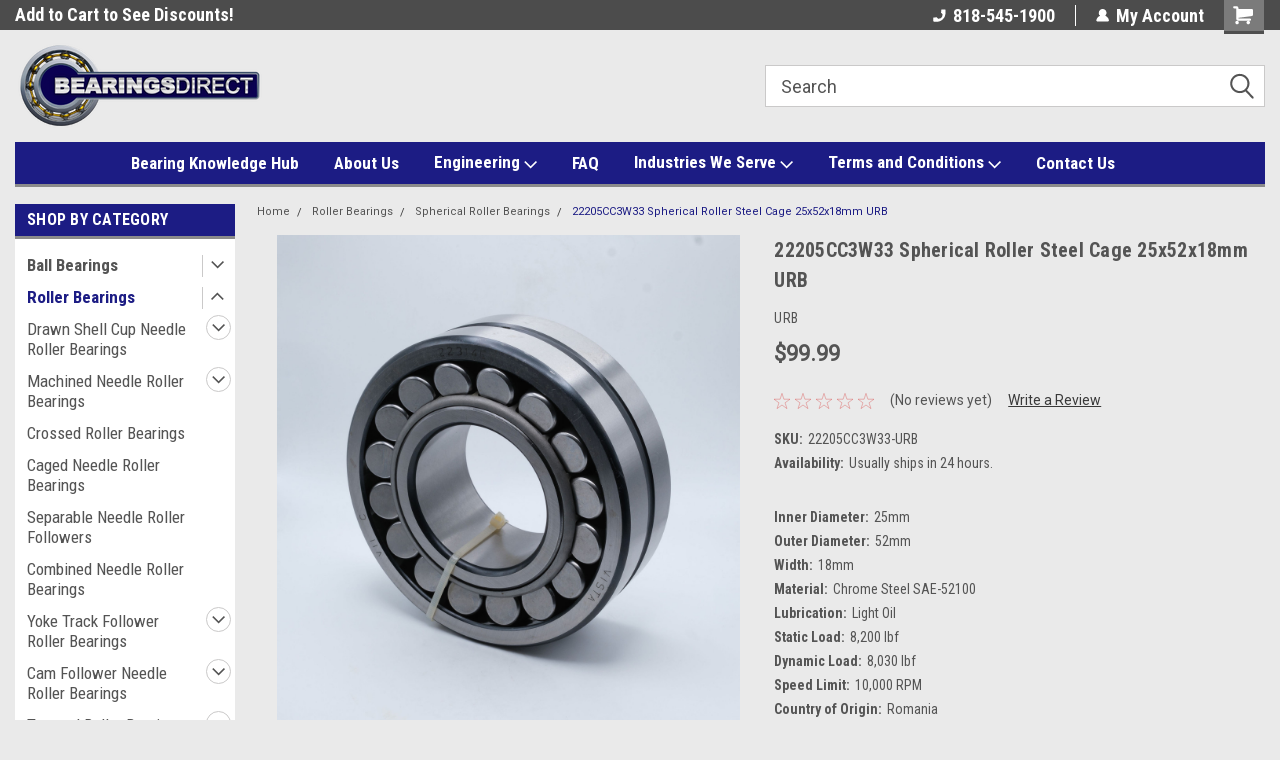

--- FILE ---
content_type: text/html; charset=UTF-8
request_url: https://bearingsdirect.com/22205cc3w33-spherical-roller-steel-cage-25x52x18mm-urb/
body_size: 37140
content:
<!DOCTYPE html>
<html class="no-js" lang="en">
<head>
    <title>22205CC3W33 Spherical Roller Steel Cage 25x52x18mm URB - Bearings Direct</title>
    <link rel="dns-prefetch preconnect" href="https://cdn11.bigcommerce.com/s-m2tbfwjufh" crossorigin><link rel="dns-prefetch preconnect" href="https://fonts.googleapis.com/" crossorigin><link rel="dns-prefetch preconnect" href="https://fonts.gstatic.com/" crossorigin>
    <meta property="product:price:amount" content="99.99" /><meta property="product:price:currency" content="USD" /><meta property="og:url" content="https://bearingsdirect.com/22205cc3w33-spherical-roller-steel-cage-25x52x18mm-urb/" /><meta property="og:site_name" content="Bearings Direct" /><meta name="keywords" content="22210,22210estvpb,22210r,sb22210,22210e,22210hl,22210eb33,22210vcf,spherical roller bearing,znl,zkl,zvl,urb,ors,bower,linkbelt,mrc,ndh,nice,rollway,mcgill,boemer,fag,koyo,nachi,nsk,ntn,snr,steyr,timken,ubc,usbc,skf,ina,peer,kml,hbc,vxb,bearing store,on l"><link rel='canonical' href='https://bearingsdirect.com/22205cc3w33-spherical-roller-steel-cage-25x52x18mm-urb/' /><meta name='platform' content='bigcommerce.stencil' /><meta property="og:type" content="product" />
<meta property="og:title" content="22205CC3W33 Spherical Roller Steel Cage 25x52x18mm URB" />
<meta property="og:description" content="Bearings Direct is your online store for quality and precision products at wholesale prices. Browse our wide selection of bearings and other industrial products to meet your needs." />
<meta property="og:image" content="https://cdn11.bigcommerce.com/s-m2tbfwjufh/products/6444/images/39999/Steel_Cage_Spherical_left_side__74405.1674691026.1280.1280__18459.1683830390.386.513.jpg?c=1" />
<meta property="og:availability" content="instock" />
<meta property="pinterest:richpins" content="enabled" />
    
     
    <link href="https://cdn11.bigcommerce.com/s-m2tbfwjufh/product_images/32.png?t=1656103655" rel="shortcut icon">
    <meta name="viewport" content="width=device-width, initial-scale=1, maximum-scale=1">
    <script>
        // Change document class from no-js to js so we can detect this in css
        document.documentElement.className = document.documentElement.className.replace('no-js', 'js');
    </script>
    <script async src="https://cdn11.bigcommerce.com/s-m2tbfwjufh/stencil/1d0b2690-f10e-013d-cdaa-468065e903d1/e/70763560-f5ac-013d-1811-26e9c83e48d9/dist/theme-bundle.head_async.js"></script>
    <link href="https://fonts.googleapis.com/css?family=Roboto+Condensed:400,700%7CRoboto:400,300&display=block" rel="stylesheet">
    <link data-stencil-stylesheet href="https://cdn11.bigcommerce.com/s-m2tbfwjufh/stencil/1d0b2690-f10e-013d-cdaa-468065e903d1/e/70763560-f5ac-013d-1811-26e9c83e48d9/css/theme-12cd0e20-f2da-013d-0f3e-5afcb50b9961.css" rel="stylesheet">
    <!-- Start Tracking Code for analytics_googleanalytics -->

<!-- Event snippet for Purchase conversion page -->
<script>
  gtag('event', 'conversion', {
      'send_to': 'AW-1071311957/eJKaCNHEufIZENXY6_4D',
      'value': 1.0,
      'currency': 'USD',
      'transaction_id': ''
  });
</script>

<!-- End Tracking Code for analytics_googleanalytics -->

<!-- Start Tracking Code for analytics_googleanalytics4 -->

<script data-cfasync="false" src="https://cdn11.bigcommerce.com/shared/js/google_analytics4_bodl_subscribers-358423becf5d870b8b603a81de597c10f6bc7699.js" integrity="sha256-gtOfJ3Avc1pEE/hx6SKj/96cca7JvfqllWA9FTQJyfI=" crossorigin="anonymous"></script>
<script data-cfasync="false">
  (function () {
    window.dataLayer = window.dataLayer || [];

    function gtag(){
        dataLayer.push(arguments);
    }

    function initGA4(event) {
         function setupGtag() {
            function configureGtag() {
                gtag('js', new Date());
                gtag('set', 'developer_id.dMjk3Nj', true);
                gtag('config', 'G-3Q95WWN35H');
            }

            var script = document.createElement('script');

            script.src = 'https://www.googletagmanager.com/gtag/js?id=G-3Q95WWN35H';
            script.async = true;
            script.onload = configureGtag;

            document.head.appendChild(script);
        }

        setupGtag();

        if (typeof subscribeOnBodlEvents === 'function') {
            subscribeOnBodlEvents('G-3Q95WWN35H', false);
        }

        window.removeEventListener(event.type, initGA4);
    }

    

    var eventName = document.readyState === 'complete' ? 'consentScriptsLoaded' : 'DOMContentLoaded';
    window.addEventListener(eventName, initGA4, false);
  })()
</script>

<!-- End Tracking Code for analytics_googleanalytics4 -->

<!-- Start Tracking Code for analytics_siteverification -->

<meta name="google-site-verification" content="kGJkq_JkHnC_aZsoPmOSRduwGatMlDcS_I9edZTS0Tk" />


<meta name="google-site-verification" content="x8wDxdkLHyhFNT4NBo1lTJrZ7QZ3NMwwQGsJWw79ODU" />

<!-- End Tracking Code for analytics_siteverification -->


<script type="text/javascript" src="https://checkout-sdk.bigcommerce.com/v1/loader.js" defer ></script>
<script src="https://www.google.com/recaptcha/api.js" async defer></script>
<script type="text/javascript">
var BCData = {"product_attributes":{"sku":"22205CC3W33-URB","upc":null,"mpn":"22205CC3W33-URB","gtin":null,"weight":null,"base":true,"image":null,"price":{"without_tax":{"formatted":"$99.99","value":99.99,"currency":"USD"},"tax_label":"Tax"},"stock":2,"instock":true,"stock_message":null,"purchasable":true,"purchasing_message":null,"call_for_price_message":null}};
</script>
<script src='https://searchserverapi1.com/widgets/bigcommerce/init.js?api_key=0D3k3W8G8S' async ></script><!-- Google Tag Manager -->
<script>(function(w,d,s,l,i){w[l]=w[l]||[];w[l].push({'gtm.start':
new Date().getTime(),event:'gtm.js'});var f=d.getElementsByTagName(s)[0],
j=d.createElement(s),dl=l!='dataLayer'?'&l='+l:'';j.async=true;j.src=
'https://www.googletagmanager.com/gtm.js?id='+i+dl;f.parentNode.insertBefore(j,f);
})(window,document,'script','dataLayer','GTM-TSQV8M5F');</script>
<!-- End Google Tag Manager -->
 <script data-cfasync="false" src="https://microapps.bigcommerce.com/bodl-events/1.9.4/index.js" integrity="sha256-Y0tDj1qsyiKBRibKllwV0ZJ1aFlGYaHHGl/oUFoXJ7Y=" nonce="" crossorigin="anonymous"></script>
 <script data-cfasync="false" nonce="">

 (function() {
    function decodeBase64(base64) {
       const text = atob(base64);
       const length = text.length;
       const bytes = new Uint8Array(length);
       for (let i = 0; i < length; i++) {
          bytes[i] = text.charCodeAt(i);
       }
       const decoder = new TextDecoder();
       return decoder.decode(bytes);
    }
    window.bodl = JSON.parse(decodeBase64("[base64]"));
 })()

 </script>

<script nonce="">
(function () {
    var xmlHttp = new XMLHttpRequest();

    xmlHttp.open('POST', 'https://bes.gcp.data.bigcommerce.com/nobot');
    xmlHttp.setRequestHeader('Content-Type', 'application/json');
    xmlHttp.send('{"store_id":"1002537704","timezone_offset":"-7.0","timestamp":"2026-01-19T18:14:04.59402600Z","visit_id":"37c326dd-3e42-46ec-a0ae-3afef517947b","channel_id":1}');
})();
</script>

    
    
    
    
    
    
    
    
</head>
    <body id="body" class="product-page-layout  with-sidenav main     fourteen-forty    header-in-container  qty-box-visible">

        <!-- snippet location header -->
        <svg data-src="https://cdn11.bigcommerce.com/s-m2tbfwjufh/stencil/1d0b2690-f10e-013d-cdaa-468065e903d1/e/70763560-f5ac-013d-1811-26e9c83e48d9/img/icon-sprite.svg" class="icons-svg-sprite"></svg>


        
<div class="header-container header-mn sticky-header">
    
    <div class="mbl-head-stick">
        <div class="top-menu">
            <div class="content">
                <!-- NEW BUTTON TO TRIGGER MAIN NAV WHEN STICKY -->
                <!-- <div class="alt-toggle">
            <h2 class="container-header btn"><span class="down-arrrow burger-menu"><i class="burger open" aria-hidden="true"><svg><use xlink:href="#icon-Menu" /></svg></i><i class="menu close" aria-hidden="true"><svg><use xlink:href="#icon-close" /></svg></i></span></h2>
            <h2 class="container-header text"><span class="mega-shop-text"></span></h2>
          </div> -->
    
                <!-- OPTIONAL SHORT MESSAGE LINK -->
                <!-- <div class="left">
              <a class="optional-message-link" href="">Put an optional message here.</a>
            </div> -->
    
                <div class="left-top-banner">
                    <div class="bnr-slider" data-slick='{
    "arrows": false,
    "mobileFirst": true,
    "slidesToShow": 1,
    "slidesToScroll": 1,
    "dots": false,
    "autoplay": true,
    "autoplaySpeed": 3500
}'>
        <p class="banner-text">Free Shipping On Orders $100+</p>
        <p class="banner-text">Add to Cart to See Discounts!</p>
    <p class="banner-text">In Stock in Glendale CA</p>
</div>
                </div>
    
                <div class="right-top-banner full-rght cnt-none">
                    <ul class="right-main mbl-numb">
                        <li class="navUser-item left phone-number nav-br">
                            <a href="tel:818-545-1900">
                                <svg version="1.1" xmlns="http://www.w3.org/2000/svg" width="32" height="32" viewBox="0 0 32 32">
                                    <path
                                        d="M8.3 12.3l3-2.9c0.3-0.3 0.5-0.7 0.4-1.1l-0.9-6.7c0-0.7-0.8-1.2-1.5-1.2l-7.6 0.5c-0.3 0-0.6 0.3-0.6 0.6-1.6 8-0.6 16.7 5.9 23 6.5 6.4 15.2 7.3 23.4 5.9 0.3 0 0.6-0.3 0.6-0.7v-8c0-0.7-0.5-1.3-1.2-1.4l-6.2-0.4c-0.4 0-0.8 0.1-1.1 0.4l-3 3s-12.5 1.3-11.2-11z"
                                    ></path>
                                </svg>
                                818-545-1900
                            </a>
                        </li>
                    </ul>
                    <div class="right account-links">
                        <ul class="right-main">
                            <div class="rhgt-top">
                                <div class="nav-br">
                                    
 
                                </div>
                                <li class="navUser-item left phone-number nav-br">
                                    <a href="tel:818-545-1900">
                                        <svg version="1.1" xmlns="http://www.w3.org/2000/svg" width="32" height="32" viewBox="0 0 32 32">
                                            <path
                                                d="M8.3 12.3l3-2.9c0.3-0.3 0.5-0.7 0.4-1.1l-0.9-6.7c0-0.7-0.8-1.2-1.5-1.2l-7.6 0.5c-0.3 0-0.6 0.3-0.6 0.6-1.6 8-0.6 16.7 5.9 23 6.5 6.4 15.2 7.3 23.4 5.9 0.3 0 0.6-0.3 0.6-0.7v-8c0-0.7-0.5-1.3-1.2-1.4l-6.2-0.4c-0.4 0-0.8 0.1-1.1 0.4l-3 3s-12.5 1.3-11.2-11z"
                                            ></path>
                                        </svg>
                                        818-545-1900
                                    </a>
                                </li>
                                   
                                <li class="navUser-item navUser-item--account nav-br">
                                    <a class="navUser-action anct-link">
                                        <svg version="1.1" xmlns="http://www.w3.org/2000/svg" width="32" height="32" viewBox="0 0 32 32">
                                            <path
                                                d="M31.8 27.3c-1.2-5.2-4.7-9-9.5-10.8 2.5-2 4-5.2 3.4-8.7-0.6-4-4-7.3-8.2-7.8-5.7-0.6-10.6 3.8-10.6 9.3s1.4 5.5 3.5 7.2c-4.7 1.7-8.3 5.6-9.5 10.8-0.4 1.9 1.1 3.7 3.1 3.7h24.6c2 0 3.5-1.8 3.1-3.7z"
                                            ></path>
                                        </svg>
                                        <span class="anct-title">My Account</span>
                                    </a>
                                    <ul class="acnt-popup">
                                        <li>
                                            <a class="navUser-action login" href="/login.php">Login</a>
                                        </li>
                                        <li>
                                            <a class="navUser-action create" href="/login.php?action=create_account">Sign Up</a>
                                        </li>
                                    </ul>
                                </li>
                                <li class="navUser-item navUser-item--cart ">
                                    <a class="navUser-action" data-cart-preview data-dropdown="cart-preview-dropdown" data-options="align:right" href="/cart.php">
                                        <span class="navUser-item-cartLabel">
                                            <i class="cart-icon" aria-hidden="true">
                                                <svg version="1.1" xmlns="http://www.w3.org/2000/svg" width="32" height="32" viewBox="0 0 32 32">
                                                    <path
                                                        d="M29.9 6.2h-21.3v-1.6c0-1.4-1.2-2.6-2.6-2.6h-4.2c-0.9 0-1.6 0.7-1.6 1.7s0.7 1.7 1.7 1.7h3.4v17.1c0 1.4 1.2 2.6 2.6 2.6h19.3c0.9 0 1.7-0.7 1.7-1.7s-0.7-1.7-1.7-1.7h-18.6v-1.2l21.5-2.8c1.1-0.2 1.9-1.1 2-2.2v-7.1c0-1.2-1-2.1-2.1-2.1zM6.5 25.3c-1.6 0-2.8 1.3-2.8 2.8s1.3 2.8 2.8 2.8 2.8-1.3 2.8-2.8-1.3-2.8-2.8-2.8zM24.4 25.3c-1.6 0-2.8 1.3-2.8 2.8s1.3 2.8 2.8 2.8 2.8-1.3 2.8-2.8-1.3-2.8-2.8-2.8z"
                                                    ></path>
                                                </svg>
                                            </i>
                                        </span>
                                        <span class="countPill cart-quantity">0</span>
                                    </a>
    
                                    <div class="dropdown-menu" id="cart-preview-dropdown" data-dropdown-content aria-hidden="true"></div>
                                </li>
                            </div>
                        </ul>
                    </div>
                </div>
                <div class="clear"></div>
            </div>
        </div>
    
        <div class="header-container mbl-main full-width  full-width in-container">
            <div class="header-padding">
                <div class="header-padding">
                    <header class="header" role="banner">
                        <a href="#" class="mobileMenu-toggle" data-mobile-menu-toggle="menu">
                            <span class="mobileMenu-toggleIcon">Toggle menu</span>
                        </a>
    
                        <div class="header-logo header-logo--left">
                            <a href="https://bearingsdirect.com/">
            <div class="header-logo-image-container">
                <img class="header-logo-image" src="https://cdn11.bigcommerce.com/s-m2tbfwjufh/images/stencil/250x100/bearingsdirect-02_1656109256__99734.original.png" alt="Bearings Direct" title="Bearings Direct">
            </div>
</a>
                        </div>
                         
                         <span id="menu" class="is-srOnly mbl-tgl" style="display: none !important;"></span>
                        <div class="mbl-srch-icon">
                            <svg class="search-icon"><use xlink:href="#icon-search"></use></svg>
                        </div>
                        <div class="navPages-container dsk-search-bar mbl-srchbar inside-header left-logo search-container not-sticky" data-menu>
                            <nav class="navPages">
                                <span class="srch-close">
                                    <svg version="1.1" xmlns="http://www.w3.org/2000/svg" width="32" height="32" viewBox="0 0 32 32">
                                        <path d="M0 2.6l13.4 13.4-13.4 13.3 2.6 2.6 13.4-13.4 13.4 13.4 2.6-2.6-13.4-13.4 13.4-13.4-2.6-2.5-13.4 13.4-13.3-13.4-2.7 2.6z"></path>
                                    </svg>
                                </span>
                                <div class="navPages-quickSearch right searchbar">
                                    <div class="container">
    <!-- snippet location forms_search -->
    <form class="form" action="/search.php">
        <fieldset class="form-fieldset">
            <div class="form-field">
                <label class="u-hiddenVisually" for="search_query">Search</label>
                <input class="form-input" data-search-quick name="search_query" id="search_query" data-error-message="Search field cannot be empty." placeholder="Search" autocomplete="off">
                <div class="search-icon"><svg class="header-icon search-icon" title="submit" alt="submit"><use xlink:href="#icon-search"></use></svg></div>
                <input class="button button--primary form-prefixPostfix-button--postfix" type="submit" value="">
            </div>
        </fieldset>
        <div class="clear"></div>
    </form>
    <div id="search-action-buttons" class="search-buttons-container">
      <div class="align-right">
      <!-- <a href="#" class="reset quicksearch" aria-label="reset search" role="button" style="inline-block;">
        <span class="reset" aria-hidden="true">Reset Search</span>
      </a> -->
      <a href="#" class="modal-close custom-quick-search" aria-label="Close" role="button" style="inline-block;">
        <span aria-hidden="true">&#215;</span>
      </a>
      <div class="clear"></div>
      </div>
      <div class="clear"></div>
    </div>
      <section id="quickSearch" class="quickSearchResults" data-bind="html: results">
      </section>
      <div class="clear"></div>
</div>
                                </div>
                            </nav>
                        </div>
                        <div class="navPages-container mbl-search-bar mbl-srchbar inside-header left-logo search-container not-sticky" data-menu>
                            <nav class="navPages">
                                <span class="srch-close">
                                    <svg version="1.1" xmlns="http://www.w3.org/2000/svg" width="32" height="32" viewBox="0 0 32 32">
                                        <path d="M0 2.6l13.4 13.4-13.4 13.3 2.6 2.6 13.4-13.4 13.4 13.4 2.6-2.6-13.4-13.4 13.4-13.4-2.6-2.5-13.4 13.4-13.3-13.4-2.7 2.6z"></path>
                                    </svg>
                                </span>
                                <div class="navPages-quickSearch right searchbar">
                                    <div class="container">
    <!-- snippet location forms_search -->
    <form class="form" action="/search.php">
        <fieldset class="form-fieldset">
            <div class="form-field">
                <label class="u-hiddenVisually" for="search_query">Search</label>
                <input class="form-input" data-search-quick name="search_query" id="search_query" data-error-message="Search field cannot be empty." placeholder="Search" autocomplete="off">
                <div class="search-icon"><svg class="header-icon search-icon" title="submit" alt="submit"><use xlink:href="#icon-search"></use></svg></div>
                <input class="button button--primary form-prefixPostfix-button--postfix" type="submit" value="">
            </div>
        </fieldset>
        <div class="clear"></div>
    </form>
    <div id="search-action-buttons" class="search-buttons-container">
      <div class="align-right">
      <!-- <a href="#" class="reset quicksearch" aria-label="reset search" role="button" style="inline-block;">
        <span class="reset" aria-hidden="true">Reset Search</span>
      </a> -->
      <a href="#" class="modal-close custom-quick-search" aria-label="Close" role="button" style="inline-block;">
        <span aria-hidden="true">&#215;</span>
      </a>
      <div class="clear"></div>
      </div>
      <div class="clear"></div>
    </div>
      <section id="quickSearch" class="quickSearchResults" data-bind="html: results">
      </section>
      <div class="clear"></div>
</div>
                                </div>
                            </nav>
                        </div>
                                                 <div class="clear"></div>
                        <div class="mobile-menu navPages-container" id="menu" data-menu>
                            <nav class="navPages">
    <ul class="navPages-list">
        <div class="nav-align center">
        <div class="custom-pages-nav">
            <div id="mobile-menu">
              <div class="category-menu mbl-cat">
                <h2 class="container-header mobile">Shop By Category</h2>
                    <li class="navPages-item mobile">
                        <a class="navPages-action has-subMenu" href="https://bearingsdirect.com/ball-bearings/">
    Ball Bearings <i class="fa fa-chevron-down main-nav" aria-hidden="true"><svg><use xlink:href="#icon-dropdown" /></svg></i>
</a>
<div class="navPage-subMenu" id="navPages-24" aria-hidden="true" tabindex="-1">
    <ul class="navPage-subMenu-list">
            <li class="navPage-subMenu-item">
                    <a
                        class="navPage-subMenu-action navPages-action has-subMenu"
                        href="https://bearingsdirect.com/metric-ball-bearings/">
                        Metric Ball Bearings <i class="fa fa-chevron-down" aria-hidden="true"><svg><use xlink:href="#icon-chevron-down" /></svg></i>
                    </a>
                    <ul class="navPage-childList" id="navPages-73">
                        <li class="navPage-childList-item">
                            <a class="navPage-childList-action navPages-action" href="https://bearingsdirect.com/6000-series-extra-light-duty-ball-bearings/">6000 Series Extra Light Duty Ball Bearings</a>
                        </li>
                        <li class="navPage-childList-item">
                            <a class="navPage-childList-action navPages-action" href="https://bearingsdirect.com/6200-series-light-duty-ball-bearings/">6200 Series Light Duty Ball Bearings</a>
                        </li>
                        <li class="navPage-childList-item">
                            <a class="navPage-childList-action navPages-action" href="https://bearingsdirect.com/6300-series-medium-duty-ball-bearings/">6300 Series Medium Duty Ball Bearings</a>
                        </li>
                        <li class="navPage-childList-item">
                            <a class="navPage-childList-action navPages-action" href="https://bearingsdirect.com/6700-series-thin-high-speed-ball-bearings/">6700 Series Thin High Speed Ball Bearings</a>
                        </li>
                        <li class="navPage-childList-item">
                            <a class="navPage-childList-action navPages-action" href="https://bearingsdirect.com/6800-series-extra-thin-high-speed-bearings/">6800 Series Extra Thin High Speed Bearings</a>
                        </li>
                        <li class="navPage-childList-item">
                            <a class="navPage-childList-action navPages-action" href="https://bearingsdirect.com/6900-series-thin-high-speed-light-duty-bearings/">6900 Series Thin High Speed Light Duty Bearings</a>
                        </li>
                        <li class="navPage-childList-item">
                            <a class="navPage-childList-action navPages-action" href="https://bearingsdirect.com/16000-series-instrumental-duty/">16000 Series Instrumental Duty</a>
                        </li>
                    </ul>
            </li>
            <li class="navPage-subMenu-item">
                    <a
                        class="navPage-subMenu-action navPages-action has-subMenu"
                        href="https://bearingsdirect.com/inch-size-ball-bearings/">
                        Inch Size Ball Bearings <i class="fa fa-chevron-down" aria-hidden="true"><svg><use xlink:href="#icon-chevron-down" /></svg></i>
                    </a>
                    <ul class="navPage-childList" id="navPages-70">
                        <li class="navPage-childList-item">
                            <a class="navPage-childList-action navPages-action" href="https://bearingsdirect.com/r-series-light-duty-ball-bearings/">R Series Light Duty Ball Bearings</a>
                        </li>
                        <li class="navPage-childList-item">
                            <a class="navPage-childList-action navPages-action" href="https://bearingsdirect.com/1600-series-medium-duty-ball-bearings/">1600 Series Medium Duty Ball Bearings</a>
                        </li>
                        <li class="navPage-childList-item">
                            <a class="navPage-childList-action navPages-action" href="https://bearingsdirect.com/categories/ball-bearings/inch-size-ball-bearings/rls-series-heavy-duty-ball-bearings.html/">RLS Series Heavy Duty Ball Bearings</a>
                        </li>
                        <li class="navPage-childList-item">
                            <a class="navPage-childList-action navPages-action" href="https://bearingsdirect.com/categories/ball-bearings/inch-size-ball-bearings/rms-series-extra-heavy-duty-ball-bearings.html/">RMS Series Extra Heavy Duty Ball Bearings</a>
                        </li>
                    </ul>
            </li>
            <li class="navPage-subMenu-item">
                    <a
                        class="navPage-subMenu-action navPages-action has-subMenu"
                        href="https://bearingsdirect.com/miniature-ball-bearings/">
                        Miniature Ball Bearings <i class="fa fa-chevron-down" aria-hidden="true"><svg><use xlink:href="#icon-chevron-down" /></svg></i>
                    </a>
                    <ul class="navPage-childList" id="navPages-366">
                        <li class="navPage-childList-item">
                            <a class="navPage-childList-action navPages-action" href="https://bearingsdirect.com/categories/ball-bearings/miniature-ball-bearings/metric-miniature-ball-bearings.html/">Metric Miniature Ball Bearings</a>
                        </li>
                        <li class="navPage-childList-item">
                            <a class="navPage-childList-action navPages-action" href="https://bearingsdirect.com/categories/ball-bearings/miniature-ball-bearings/inch-size-miniature-ball-bearings.html/">Inch Size Miniature Ball Bearings</a>
                        </li>
                    </ul>
            </li>
            <li class="navPage-subMenu-item">
                    <a class="navPage-subMenu-action navPages-action" href="https://bearingsdirect.com/stainless-steel-ball-bearings/">Stainless Steel Ball Bearings</a>
            </li>
            <li class="navPage-subMenu-item">
                    <a
                        class="navPage-subMenu-action navPages-action has-subMenu"
                        href="https://bearingsdirect.com/categories/ball-bearings/double-row-ball-bearings.html/">
                        Double Row Ball Bearings <i class="fa fa-chevron-down" aria-hidden="true"><svg><use xlink:href="#icon-chevron-down" /></svg></i>
                    </a>
                    <ul class="navPage-childList" id="navPages-31">
                        <li class="navPage-childList-item">
                            <a class="navPage-childList-action navPages-action" href="https://bearingsdirect.com/categories/ball-bearings/double-row-ball-bearings/5200-series-light-duty.html/">5200 Series Light Duty</a>
                        </li>
                        <li class="navPage-childList-item">
                            <a class="navPage-childList-action navPages-action" href="https://bearingsdirect.com/categories/ball-bearings/double-row-ball-bearings/5300-series-medium-duty.html/">5300 Series Medium Duty</a>
                        </li>
                        <li class="navPage-childList-item">
                            <a class="navPage-childList-action navPages-action" href="https://bearingsdirect.com/categories/ball-bearings/double-row-ball-bearings/3200-series-light-duty.html/">3200 Series Light Duty</a>
                        </li>
                        <li class="navPage-childList-item">
                            <a class="navPage-childList-action navPages-action" href="https://bearingsdirect.com/categories/ball-bearings/double-row-ball-bearings/3300-series-medium-duty.html/">3300 Series Medium Duty</a>
                        </li>
                        <li class="navPage-childList-item">
                            <a class="navPage-childList-action navPages-action" href="https://bearingsdirect.com/categories/ball-bearings/double-row-ball-bearings/track-roller-ball-bearings.html/">Track Roller Ball Bearings</a>
                        </li>
                    </ul>
            </li>
            <li class="navPage-subMenu-item">
                    <a
                        class="navPage-subMenu-action navPages-action has-subMenu"
                        href="https://bearingsdirect.com/insert-ball-bearings/">
                        Insert Ball Bearings <i class="fa fa-chevron-down" aria-hidden="true"><svg><use xlink:href="#icon-chevron-down" /></svg></i>
                    </a>
                    <ul class="navPage-childList" id="navPages-104">
                        <li class="navPage-childList-item">
                            <a class="navPage-childList-action navPages-action" href="https://bearingsdirect.com/insert-ball-bearings/insert-ball-bearings/">CSA200 Series Cylindrical Bearings</a>
                        </li>
                        <li class="navPage-childList-item">
                            <a class="navPage-childList-action navPages-action" href="https://bearingsdirect.com/categories/ball-bearings/insert-ball-bearings/csb200-series-cylindrical-bearings.html/">CSB200 Series Cylindrical Bearings</a>
                        </li>
                        <li class="navPage-childList-item">
                            <a class="navPage-childList-action navPages-action" href="https://bearingsdirect.com/categories/ball-bearings/insert-ball-bearings/hc200-series-locking-collar-insert-ball-bearing.html/">HC200 Series Locking Collar Insert Ball Bearing</a>
                        </li>
                        <li class="navPage-childList-item">
                            <a class="navPage-childList-action navPages-action" href="https://bearingsdirect.com/categories/ball-bearings/insert-ball-bearings/sa200-series-locking-collar-ball-bearing.html/">SA200 Series Locking Collar Ball Bearing</a>
                        </li>
                        <li class="navPage-childList-item">
                            <a class="navPage-childList-action navPages-action" href="https://bearingsdirect.com/categories/ball-bearings/insert-ball-bearings/ser200-series-snap-ring-insert-ball-bearing.html/">SER200 Series Snap Ring Insert Ball Bearing</a>
                        </li>
                        <li class="navPage-childList-item">
                            <a class="navPage-childList-action navPages-action" href="https://bearingsdirect.com/categories/ball-bearings/insert-ball-bearings/sb200-series-set-screw-insert-bearings.html/">SB200 Series Set Screw Insert Bearings</a>
                        </li>
                        <li class="navPage-childList-item">
                            <a class="navPage-childList-action navPages-action" href="https://bearingsdirect.com/categories/ball-bearings/insert-ball-bearings/uc200-series-set-screw-ball-bearings.html/">UC200 Series Set Screw Ball Bearings</a>
                        </li>
                        <li class="navPage-childList-item">
                            <a class="navPage-childList-action navPages-action" href="https://bearingsdirect.com/categories/ball-bearings/insert-ball-bearings/suc200-series-stainless-insert-bearings.html/">SUC200 Series Stainless Insert Bearings</a>
                        </li>
                        <li class="navPage-childList-item">
                            <a class="navPage-childList-action navPages-action" href="https://bearingsdirect.com/categories/ball-bearings/insert-ball-bearings/ucx00-series-medium-duty-set-screw-ball-bearings.html/">UCX00 Series Medium Duty Set Screw Ball Bearings</a>
                        </li>
                    </ul>
            </li>
            <li class="navPage-subMenu-item">
                    <a class="navPage-subMenu-action navPages-action" href="https://bearingsdirect.com/categories/ball-bearings/super-precision-abec7p4-bearings.html/">Super Precision ABEC7/P4 Bearings</a>
            </li>
            <li class="navPage-subMenu-item">
                    <a class="navPage-subMenu-action navPages-action" href="https://bearingsdirect.com/categories/ball-bearings/angular-contact-ball-bearings.html/">Angular Contact Ball Bearings</a>
            </li>
            <li class="navPage-subMenu-item">
                    <a class="navPage-subMenu-action navPages-action" href="https://bearingsdirect.com/categories/ball-bearings/electric-motor-quality-bearings.html/">Electric Motor Quality Bearings</a>
            </li>
            <li class="navPage-subMenu-item">
                    <a class="navPage-subMenu-action navPages-action" href="https://bearingsdirect.com/ac-compressor-clutch-bearings/">AC Compressor Clutch Bearings</a>
            </li>
            <li class="navPage-subMenu-item">
                    <a
                        class="navPage-subMenu-action navPages-action has-subMenu"
                        href="https://bearingsdirect.com/categories/ball-bearings/felt-seal-ball-bearings.html/">
                        Felt Seal Ball Bearings <i class="fa fa-chevron-down" aria-hidden="true"><svg><use xlink:href="#icon-chevron-down" /></svg></i>
                    </a>
                    <ul class="navPage-childList" id="navPages-365">
                        <li class="navPage-childList-item">
                            <a class="navPage-childList-action navPages-action" href="https://bearingsdirect.com/categories/ball-bearings/felt-seal-ball-bearings/8000-series-metric-felt-sealed-bearings.html/">8000 Series Metric Felt Sealed Bearings</a>
                        </li>
                        <li class="navPage-childList-item">
                            <a class="navPage-childList-action navPages-action" href="https://bearingsdirect.com/categories/ball-bearings/felt-seal-ball-bearings/87000-series-metric-felt-sealed-bearings.html/">87000 Series Metric Felt Sealed Bearings</a>
                        </li>
                        <li class="navPage-childList-item">
                            <a class="navPage-childList-action navPages-action" href="https://bearingsdirect.com/categories/ball-bearings/felt-seal-ball-bearings/88000-series-metric-felt-sealed-bearings.html/">88000 Series Metric Felt Sealed Bearings</a>
                        </li>
                        <li class="navPage-childList-item">
                            <a class="navPage-childList-action navPages-action" href="https://bearingsdirect.com/categories/ball-bearings/felt-seal-ball-bearings/wc87000-series-metric-felt-sealed-bearings.html/">WC87000 Series Metric Felt Sealed Bearings</a>
                        </li>
                        <li class="navPage-childList-item">
                            <a class="navPage-childList-action navPages-action" href="https://bearingsdirect.com/categories/ball-bearings/felt-seal-ball-bearings/wc88000-series-metric-felt-sealed-bearings.html/">WC88000 Series Metric Felt Sealed Bearings</a>
                        </li>
                        <li class="navPage-childList-item">
                            <a class="navPage-childList-action navPages-action" href="https://bearingsdirect.com/categories/ball-bearings/felt-seal-ball-bearings/7500dlg-series-inch-size-felt-sealed-bearings.html/">7500DLG Series Inch Size Felt Sealed Bearings</a>
                        </li>
                        <li class="navPage-childList-item">
                            <a class="navPage-childList-action navPages-action" href="https://bearingsdirect.com/categories/ball-bearings/felt-seal-ball-bearings/7600dlg-series-inch-size-felt-sealed-bearings.html/">7600DLG Series Inch Size Felt Sealed Bearings</a>
                        </li>
                    </ul>
            </li>
            <li class="navPage-subMenu-item">
                    <a class="navPage-subMenu-action navPages-action" href="https://bearingsdirect.com/fishing-reel-stainless-ceramic-ball-bearings/">Fishing Reel Stainless-Ceramic Ball Bearings</a>
            </li>
            <li class="navPage-subMenu-item">
                    <a
                        class="navPage-subMenu-action navPages-action has-subMenu"
                        href="https://bearingsdirect.com/self-aligning-ball-bearings/">
                        Self Aligning Ball Bearings <i class="fa fa-chevron-down" aria-hidden="true"><svg><use xlink:href="#icon-chevron-down" /></svg></i>
                    </a>
                    <ul class="navPage-childList" id="navPages-65">
                        <li class="navPage-childList-item">
                            <a class="navPage-childList-action navPages-action" href="https://bearingsdirect.com/1200-series-light-duty/">1200 Series Light Duty</a>
                        </li>
                        <li class="navPage-childList-item">
                            <a class="navPage-childList-action navPages-action" href="https://bearingsdirect.com/1300-series-medium-duty/">1300 Series Medium Duty</a>
                        </li>
                        <li class="navPage-childList-item">
                            <a class="navPage-childList-action navPages-action" href="https://bearingsdirect.com/2200-series-sealed-light-duty/">2200 Series Sealed Light Duty</a>
                        </li>
                        <li class="navPage-childList-item">
                            <a class="navPage-childList-action navPages-action" href="https://bearingsdirect.com/2300-series-sealed-medium-duty/">2300 Series Sealed Medium Duty</a>
                        </li>
                    </ul>
            </li>
            <li class="navPage-subMenu-item">
                    <a class="navPage-subMenu-action navPages-action" href="https://bearingsdirect.com/bearing-wheels/">Bearing Wheels</a>
            </li>
            <li class="navPage-subMenu-item">
                    <a class="navPage-subMenu-action navPages-action" href="https://bearingsdirect.com/categories/ball-bearings/alternator-starter-ball-bearings.html/">Alternator Starter Ball Bearings</a>
            </li>
            <li class="navPage-subMenu-item">
                    <a class="navPage-subMenu-action navPages-action" href="https://bearingsdirect.com/categories/ball-bearings/snap-ring-retainer-ball-bearings.html/">Snap Ring Retainer Ball Bearings</a>
            </li>
    </ul>
</div>
                    </li>
                    <li class="navPages-item mobile">
                        <a class="navPages-action has-subMenu" href="https://bearingsdirect.com/roller-bearings/">
    Roller Bearings <i class="fa fa-chevron-down main-nav" aria-hidden="true"><svg><use xlink:href="#icon-dropdown" /></svg></i>
</a>
<div class="navPage-subMenu" id="navPages-179" aria-hidden="true" tabindex="-1">
    <ul class="navPage-subMenu-list">
            <li class="navPage-subMenu-item">
                    <a
                        class="navPage-subMenu-action navPages-action has-subMenu"
                        href="https://bearingsdirect.com/categories/roller-bearings/drawn-shell-cup-needle-roller-bearings.html/">
                        Drawn Shell Cup Needle Roller Bearings <i class="fa fa-chevron-down" aria-hidden="true"><svg><use xlink:href="#icon-chevron-down" /></svg></i>
                    </a>
                    <ul class="navPage-childList" id="navPages-376">
                        <li class="navPage-childList-item">
                            <a class="navPage-childList-action navPages-action" href="https://bearingsdirect.com/categories/roller-bearings/drawn-shell-cup-needle-roller-bearings/metric-drawn-shell-cup-needle-rollers.html/">Metric Drawn Shell Cup Needle Rollers</a>
                        </li>
                        <li class="navPage-childList-item">
                            <a class="navPage-childList-action navPages-action" href="https://bearingsdirect.com/categories/roller-bearings/drawn-shell-cup-needle-roller-bearings/inch-size-drawn-shell-cup-needle-rollers.html/">Inch Size Drawn Shell Cup Needle Rollers</a>
                        </li>
                    </ul>
            </li>
            <li class="navPage-subMenu-item">
                    <a
                        class="navPage-subMenu-action navPages-action has-subMenu"
                        href="https://bearingsdirect.com/categories/roller-bearings/machined-needle-roller-bearings.html/">
                        Machined Needle Roller Bearings <i class="fa fa-chevron-down" aria-hidden="true"><svg><use xlink:href="#icon-chevron-down" /></svg></i>
                    </a>
                    <ul class="navPage-childList" id="navPages-377">
                        <li class="navPage-childList-item">
                            <a class="navPage-childList-action navPages-action" href="https://bearingsdirect.com/categories/roller-bearings/machined-needle-roller-bearings/metric-machined-needle-roller-bearings.html/">Metric Machined Needle Roller Bearings</a>
                        </li>
                        <li class="navPage-childList-item">
                            <a class="navPage-childList-action navPages-action" href="https://bearingsdirect.com/categories/roller-bearings/machined-needle-roller-bearings/inch-size-machined-needle-roller-bearings.html/">Inch Size Machined Needle Roller Bearings</a>
                        </li>
                    </ul>
            </li>
            <li class="navPage-subMenu-item">
                    <a class="navPage-subMenu-action navPages-action" href="https://bearingsdirect.com/crossed-roller-bearings/">Crossed Roller Bearings</a>
            </li>
            <li class="navPage-subMenu-item">
                    <a class="navPage-subMenu-action navPages-action" href="https://bearingsdirect.com/caged-needle-roller-bearings/">Caged Needle Roller Bearings</a>
            </li>
            <li class="navPage-subMenu-item">
                    <a class="navPage-subMenu-action navPages-action" href="https://bearingsdirect.com/categories/roller-bearings/separable-needle-roller-followers.html/">Separable Needle Roller Followers</a>
            </li>
            <li class="navPage-subMenu-item">
                    <a class="navPage-subMenu-action navPages-action" href="https://bearingsdirect.com/combined-needle-roller-bearings/">Combined Needle Roller Bearings</a>
            </li>
            <li class="navPage-subMenu-item">
                    <a
                        class="navPage-subMenu-action navPages-action has-subMenu"
                        href="https://bearingsdirect.com/yoke-track-follower-roller-bearings/">
                        Yoke Track Follower Roller Bearings <i class="fa fa-chevron-down" aria-hidden="true"><svg><use xlink:href="#icon-chevron-down" /></svg></i>
                    </a>
                    <ul class="navPage-childList" id="navPages-216">
                        <li class="navPage-childList-item">
                            <a class="navPage-childList-action navPages-action" href="https://bearingsdirect.com/roller-bearings/roller-bearings/linear-bearings/">Metric Yoke Track Roller Bearings</a>
                        </li>
                        <li class="navPage-childList-item">
                            <a class="navPage-childList-action navPages-action" href="https://bearingsdirect.com/categories/roller-bearings/yoke-track-follower-roller-bearings/inch-size-yoke-track-roller-bearings.html/">Inch Size Yoke Track Roller Bearings</a>
                        </li>
                    </ul>
            </li>
            <li class="navPage-subMenu-item">
                    <a
                        class="navPage-subMenu-action navPages-action has-subMenu"
                        href="https://bearingsdirect.com/cam-follower-needle-roller-bearings/">
                        Cam Follower Needle Roller Bearings <i class="fa fa-chevron-down" aria-hidden="true"><svg><use xlink:href="#icon-chevron-down" /></svg></i>
                    </a>
                    <ul class="navPage-childList" id="navPages-181">
                        <li class="navPage-childList-item">
                            <a class="navPage-childList-action navPages-action" href="https://bearingsdirect.com/categories/roller-bearings/cam-follower-needle-roller-bearings/cf-series-metric-cam-followers.html/">CF Series Metric Cam Followers</a>
                        </li>
                        <li class="navPage-childList-item">
                            <a class="navPage-childList-action navPages-action" href="https://bearingsdirect.com/cr-series-inch-size-cam-followers/">CR Series Inch Size Cam Followers</a>
                        </li>
                    </ul>
            </li>
            <li class="navPage-subMenu-item">
                    <a
                        class="navPage-subMenu-action navPages-action has-subMenu"
                        href="https://bearingsdirect.com/taper-roller-bearings/">
                        Tapered Roller Bearings <i class="fa fa-chevron-down" aria-hidden="true"><svg><use xlink:href="#icon-chevron-down" /></svg></i>
                    </a>
                    <ul class="navPage-childList" id="navPages-202">
                        <li class="navPage-childList-item">
                            <a class="navPage-childList-action navPages-action" href="https://bearingsdirect.com/categories/roller-bearings/tapered-roller-bearings/metric-tapered-roller-bearings.html/">Metric Tapered Roller Bearings</a>
                        </li>
                        <li class="navPage-childList-item">
                            <a class="navPage-childList-action navPages-action" href="https://bearingsdirect.com/categories/roller-bearings/tapered-roller-bearings/inch-size-tapered-roller-bearings.html/">Inch Size Tapered Roller Bearings</a>
                        </li>
                    </ul>
            </li>
            <li class="navPage-subMenu-item">
                    <a
                        class="navPage-subMenu-action navPages-action has-subMenu"
                        href="https://bearingsdirect.com/cylindrical-roller-bearings/">
                        Cylindrical Roller Bearings <i class="fa fa-chevron-down" aria-hidden="true"><svg><use xlink:href="#icon-chevron-down" /></svg></i>
                    </a>
                    <ul class="navPage-childList" id="navPages-184">
                        <li class="navPage-childList-item">
                            <a class="navPage-childList-action navPages-action" href="https://bearingsdirect.com/roller-bearings/cylindrical-roller-bearings/n200-n300-series-removable-outer-race/">N200-N300 Series Removable Outer Race</a>
                        </li>
                        <li class="navPage-childList-item">
                            <a class="navPage-childList-action navPages-action" href="https://bearingsdirect.com/roller-bearings/cylindrical-roller-bearings/nj300-series-removable-inner-race/">NJ300 Series Removable Inner Race</a>
                        </li>
                        <li class="navPage-childList-item">
                            <a class="navPage-childList-action navPages-action" href="https://bearingsdirect.com/roller-bearings/cylindrical-roller-bearings/nu200-series-removable-inner-race/">NU200 Series Removable Inner Race</a>
                        </li>
                        <li class="navPage-childList-item">
                            <a class="navPage-childList-action navPages-action" href="https://bearingsdirect.com/roller-bearings/cylindrical-roller-bearings/nu300-series-removable-inner-race/">NU300 Series Removable Inner Race</a>
                        </li>
                        <li class="navPage-childList-item">
                            <a class="navPage-childList-action navPages-action" href="https://bearingsdirect.com/roller-bearings/cylindrical-roller-bearings/nj200-nj2200-series-removable-inner-race/">NJ200-NJ2200 Series Removable Inner Race</a>
                        </li>
                    </ul>
            </li>
            <li class="navPage-subMenu-item">
                    <a class="navPage-subMenu-action navPages-action" href="https://bearingsdirect.com/spherical-roller-bearings/">Spherical Roller Bearings</a>
            </li>
    </ul>
</div>
                    </li>
                    <li class="navPages-item mobile">
                        <a class="navPages-action has-subMenu" href="https://bearingsdirect.com/linear-bearings/">
    Linear Bearings <i class="fa fa-chevron-down main-nav" aria-hidden="true"><svg><use xlink:href="#icon-dropdown" /></svg></i>
</a>
<div class="navPage-subMenu" id="navPages-112" aria-hidden="true" tabindex="-1">
    <ul class="navPage-subMenu-list">
            <li class="navPage-subMenu-item">
                    <a
                        class="navPage-subMenu-action navPages-action has-subMenu"
                        href="https://bearingsdirect.com/metric-linear-bearings/">
                        Metric Linear Bearings <i class="fa fa-chevron-down" aria-hidden="true"><svg><use xlink:href="#icon-chevron-down" /></svg></i>
                    </a>
                    <ul class="navPage-childList" id="navPages-379">
                        <li class="navPage-childList-item">
                            <a class="navPage-childList-action navPages-action" href="https://bearingsdirect.com/categories/linear-bearings/metric-linear-bearings/lm-series-closed-type-linear-bearings.html/">LM Series Closed Type Linear Bearings</a>
                        </li>
                        <li class="navPage-childList-item">
                            <a class="navPage-childList-action navPages-action" href="https://bearingsdirect.com/categories/linear-bearings/metric-linear-bearings/lm-aj-series-adjustable-type-linear-bearings.html/">LM-AJ Series Adjustable Type Linear Bearings</a>
                        </li>
                        <li class="navPage-childList-item">
                            <a class="navPage-childList-action navPages-action" href="https://bearingsdirect.com/categories/linear-bearings/metric-linear-bearings/lm-op-series-open-type-linear-bearings.html/">LM-OP Series Open Type Linear Bearings</a>
                        </li>
                        <li class="navPage-childList-item">
                            <a class="navPage-childList-action navPages-action" href="https://bearingsdirect.com/lmp-series-ptfe-lined-closed-type-linear-bearings/">LMP Series PTFE Lined Closed Type Linear Bearings</a>
                        </li>
                        <li class="navPage-childList-item">
                            <a class="navPage-childList-action navPages-action" href="https://bearingsdirect.com/categories/linear-bearings/metric-linear-bearings/lme-series-european-style-closed-linear-bearings.html/">LME Series European Style Closed Linear Bearings</a>
                        </li>
                        <li class="navPage-childList-item">
                            <a class="navPage-childList-action navPages-action" href="https://bearingsdirect.com/categories/linear-bearings/metric-linear-bearings/lme-aj-series-euro-adjustable-linear-bearings.html/">LME-AJ Series Euro Adjustable Linear Bearings</a>
                        </li>
                        <li class="navPage-childList-item">
                            <a class="navPage-childList-action navPages-action" href="https://bearingsdirect.com/categories/linear-bearings/metric-linear-bearings/lme-op-series-euro-style-open-linear-bearings.html/">LME-OP Series Euro Style Open Linear Bearings</a>
                        </li>
                        <li class="navPage-childList-item">
                            <a class="navPage-childList-action navPages-action" href="https://bearingsdirect.com/sdm-series-steel-retainer-linear-bearings/">SDM Series Steel Retainer Linear Bearings</a>
                        </li>
                        <li class="navPage-childList-item">
                            <a class="navPage-childList-action navPages-action" href="https://bearingsdirect.com/categories/linear-bearings/metric-linear-bearings/kh-series-self-aligning-closed-linear-bearing.html/">KH Series Self Aligning Closed Linear Bearing</a>
                        </li>
                        <li class="navPage-childList-item">
                            <a class="navPage-childList-action navPages-action" href="https://bearingsdirect.com/khp-series-thin-ptfe-lined-linear-bearings/">KHP Series Thin PTFE Lined Linear Bearings</a>
                        </li>
                        <li class="navPage-childList-item">
                            <a class="navPage-childList-action navPages-action" href="https://bearingsdirect.com/categories/linear-bearings/metric-linear-bearings/lmf-series-round-flange-linear-bearings.html/">LMF Series Round Flange Linear Bearings</a>
                        </li>
                        <li class="navPage-childList-item">
                            <a class="navPage-childList-action navPages-action" href="https://bearingsdirect.com/lmk-series-square-flange-linear-bearings/">LMK Series Square Flange Linear Bearings</a>
                        </li>
                        <li class="navPage-childList-item">
                            <a class="navPage-childList-action navPages-action" href="https://bearingsdirect.com/categories/linear-bearings/metric-linear-bearings/lmf-luue-long-round-flange-linear-bearings.html/">LMF-LUUE Long Round Flange Linear Bearings</a>
                        </li>
                        <li class="navPage-childList-item">
                            <a class="navPage-childList-action navPages-action" href="https://bearingsdirect.com/categories/linear-bearings/metric-linear-bearings/lmh-series-oval-flange-linear-bearings.html/">LMH Series Oval Flange Linear Bearings</a>
                        </li>
                        <li class="navPage-childList-item">
                            <a class="navPage-childList-action navPages-action" href="https://bearingsdirect.com/categories/linear-bearings/metric-linear-bearings/lms-series-stainless-steel-linear-bearings.html/">LMS Series Stainless Steel Linear Bearings</a>
                        </li>
                    </ul>
            </li>
            <li class="navPage-subMenu-item">
                    <a
                        class="navPage-subMenu-action navPages-action has-subMenu"
                        href="https://bearingsdirect.com/categories/linear-bearings/inch-size-linear-bearings.html/">
                        Inch Size Linear Bearings <i class="fa fa-chevron-down" aria-hidden="true"><svg><use xlink:href="#icon-chevron-down" /></svg></i>
                    </a>
                    <ul class="navPage-childList" id="navPages-378">
                        <li class="navPage-childList-item">
                            <a class="navPage-childList-action navPages-action" href="https://bearingsdirect.com/categories/linear-bearings/inch-size-linear-bearings/sw-series-closed-linear-bearings.html/">SW Series Closed Linear Bearings</a>
                        </li>
                        <li class="navPage-childList-item">
                            <a class="navPage-childList-action navPages-action" href="https://bearingsdirect.com/swp-series-ptfe-lined-plain-linear-bearings/">SWP Series PTFE Lined Plain Linear Bearings</a>
                        </li>
                        <li class="navPage-childList-item">
                            <a class="navPage-childList-action navPages-action" href="https://bearingsdirect.com/swpop-series-open-ptfe-lined-plain-linear-bearings/">SWPOP Series Open PTFE Lined Plain Linear Bearings</a>
                        </li>
                        <li class="navPage-childList-item">
                            <a class="navPage-childList-action navPages-action" href="https://bearingsdirect.com/categories/linear-bearings/inch-size-linear-bearings/swf-round-flange-linear-bearings.html/">SWF Round Flange Linear Bearings</a>
                        </li>
                        <li class="navPage-childList-item">
                            <a class="navPage-childList-action navPages-action" href="https://bearingsdirect.com/swk-series-inch-size-square-flange-linear-bearings/">SWK Series Inch Size Square Flange Linear Bearings</a>
                        </li>
                        <li class="navPage-childList-item">
                            <a class="navPage-childList-action navPages-action" href="https://bearingsdirect.com/swkp-square-flange-ptfe-lined-linear-bearings/">SWKP Square Flange PTFE Lined Linear Bearings</a>
                        </li>
                        <li class="navPage-childList-item">
                            <a class="navPage-childList-action navPages-action" href="https://bearingsdirect.com/categories/linear-bearings/inch-size-linear-bearings/ssw-super-linear-motion-ball-bushing-bearings.html/">SSW Super Linear Motion Ball Bushing Bearings</a>
                        </li>
                    </ul>
            </li>
            <li class="navPage-subMenu-item">
                    <a
                        class="navPage-subMenu-action navPages-action has-subMenu"
                        href="https://bearingsdirect.com/linear-motion-pillow-block-bearings/">
                        Linear Motion Pillow Block Bearings <i class="fa fa-chevron-down" aria-hidden="true"><svg><use xlink:href="#icon-chevron-down" /></svg></i>
                    </a>
                    <ul class="navPage-childList" id="navPages-126">
                        <li class="navPage-childList-item">
                            <a class="navPage-childList-action navPages-action" href="https://bearingsdirect.com/categories/linear-bearings/linear-motion-pillow-block-bearings/swa-series-inch-size-pillow-block-linear-bearings.html/">SWA Series Inch Size Pillow Block Linear Bearings</a>
                        </li>
                        <li class="navPage-childList-item">
                            <a class="navPage-childList-action navPages-action" href="https://bearingsdirect.com/swap-series-ptfe-lined-inch-size-pillow-blocks/">SWAP Series PTFE Lined Inch Size Pillow Blocks</a>
                        </li>
                        <li class="navPage-childList-item">
                            <a class="navPage-childList-action navPages-action" href="https://bearingsdirect.com/categories/linear-bearings/linear-motion-pillow-block-bearings/swd-series-inch-size-open-pillow-block-bearings.html/">SWD Series Inch Size Open Pillow Block Bearings</a>
                        </li>
                        <li class="navPage-childList-item">
                            <a class="navPage-childList-action navPages-action" href="https://bearingsdirect.com/swdp-series-inch-size-ptfe-open-pillow-blocks/">SWDP Series Inch Size PTFE Open Pillow Blocks</a>
                        </li>
                        <li class="navPage-childList-item">
                            <a class="navPage-childList-action navPages-action" href="https://bearingsdirect.com/categories/linear-bearings/linear-motion-pillow-block-bearings/sma-series-metric-linear-pillow-block-bearings.html/">SMA Series Metric Linear Pillow Block Bearings</a>
                        </li>
                        <li class="navPage-childList-item">
                            <a class="navPage-childList-action navPages-action" href="https://bearingsdirect.com/categories/linear-bearings/linear-motion-pillow-block-bearings/sma-wuu-series-double-bearing-pillow-blocks.html/">SMA-WUU Series Double Bearing Pillow Blocks</a>
                        </li>
                        <li class="navPage-childList-item">
                            <a class="navPage-childList-action navPages-action" href="https://bearingsdirect.com/categories/linear-bearings/linear-motion-pillow-block-bearings/sma-vuu-series-short-pillow-case-linear-bearings.html/">SMA-VUU Series Short Pillow Case Linear Bearings</a>
                        </li>
                        <li class="navPage-childList-item">
                            <a class="navPage-childList-action navPages-action" href="https://bearingsdirect.com/categories/linear-bearings/linear-motion-pillow-block-bearings/sme-series-open-case-linear-bearings.html/">SME Series Open Case Linear Bearings</a>
                        </li>
                        <li class="navPage-childList-item">
                            <a class="navPage-childList-action navPages-action" href="https://bearingsdirect.com/categories/linear-bearings/linear-motion-pillow-block-bearings/tbr-series-open-supported-pillow-block-bearings.html/">TBR Series Open Supported Pillow Block Bearings</a>
                        </li>
                    </ul>
            </li>
            <li class="navPage-subMenu-item">
                    <a
                        class="navPage-subMenu-action navPages-action has-subMenu"
                        href="https://bearingsdirect.com/linear-shaft-support-blocks/">
                        Linear Shaft Support Blocks <i class="fa fa-chevron-down" aria-hidden="true"><svg><use xlink:href="#icon-chevron-down" /></svg></i>
                    </a>
                    <ul class="navPage-childList" id="navPages-130">
                        <li class="navPage-childList-item">
                            <a class="navPage-childList-action navPages-action" href="https://bearingsdirect.com/skw-series-inch-size-linear-shaft-supports/">SKW Series Inch Size Linear Shaft Supports</a>
                        </li>
                        <li class="navPage-childList-item">
                            <a class="navPage-childList-action navPages-action" href="https://bearingsdirect.com/categories/linear-bearings/linear-shaft-support-blocks/sk-series-metric-linear-shaft-supports.html/">SK Series Metric Linear Shaft Supports</a>
                        </li>
                        <li class="navPage-childList-item">
                            <a class="navPage-childList-action navPages-action" href="https://bearingsdirect.com/categories/linear-bearings/linear-shaft-support-blocks/shf-series-2-bolt-oval-linear-shaft-supports.html/">SHF Series 2 Bolt Oval Linear Shaft Supports</a>
                        </li>
                    </ul>
            </li>
            <li class="navPage-subMenu-item">
                    <a
                        class="navPage-subMenu-action navPages-action has-subMenu"
                        href="https://bearingsdirect.com/categories/linear-bearings/linear-shafts.html/">
                        Linear Shafts <i class="fa fa-chevron-down" aria-hidden="true"><svg><use xlink:href="#icon-chevron-down" /></svg></i>
                    </a>
                    <ul class="navPage-childList" id="navPages-133">
                        <li class="navPage-childList-item">
                            <a class="navPage-childList-action navPages-action" href="https://bearingsdirect.com/categories/linear-bearings/linear-shafts/inch-sizes-precision-shafting.html/">Inch Sizes Precision Shafting</a>
                        </li>
                        <li class="navPage-childList-item">
                            <a class="navPage-childList-action navPages-action" href="https://bearingsdirect.com/linear-bearings/linear-bearings/ball-bearings/">Metric Size Precision Shafting</a>
                        </li>
                    </ul>
            </li>
            <li class="navPage-subMenu-item">
                    <a class="navPage-subMenu-action navPages-action" href="https://bearingsdirect.com/categories/linear-bearings/linear-slide-units.html/">Linear Slide Units</a>
            </li>
            <li class="navPage-subMenu-item">
                    <a class="navPage-subMenu-action navPages-action" href="https://bearingsdirect.com/categories/linear-bearings/linear-guide-way-bearings-and-rails.html/">Linear Guide Way Bearings and Rails</a>
            </li>
    </ul>
</div>
                    </li>
                    <li class="navPages-item mobile">
                        <a class="navPages-action has-subMenu" href="https://bearingsdirect.com/pillow-block-bearings/">
    Pillow Block Bearings <i class="fa fa-chevron-down main-nav" aria-hidden="true"><svg><use xlink:href="#icon-dropdown" /></svg></i>
</a>
<div class="navPage-subMenu" id="navPages-355" aria-hidden="true" tabindex="-1">
    <ul class="navPage-subMenu-list">
            <li class="navPage-subMenu-item">
                    <a class="navPage-subMenu-action navPages-action" href="https://bearingsdirect.com/categories/pillow-block-bearings/up000-kp000-series-zinc-pillow-block-bearings.html/">UP000-KP000 Series Zinc Pillow Block Bearings</a>
            </li>
            <li class="navPage-subMenu-item">
                    <a class="navPage-subMenu-action navPages-action" href="https://bearingsdirect.com/categories/pillow-block-bearings/ucp200-series-set-screw-units.html/">UCP200 Series Set Screw Units</a>
            </li>
            <li class="navPage-subMenu-item">
                    <a class="navPage-subMenu-action navPages-action" href="https://bearingsdirect.com/categories/pillow-block-bearings/hcp200-series-locking-collar-units.html/">HCP200 Series Locking Collar Units</a>
            </li>
            <li class="navPage-subMenu-item">
                    <a class="navPage-subMenu-action navPages-action" href="https://bearingsdirect.com/categories/pillow-block-bearings/sapp200-series-pressed-steel-with-locking-collar.html/">SAPP200 Series Pressed Steel with Locking Collar</a>
            </li>
            <li class="navPage-subMenu-item">
                    <a class="navPage-subMenu-action navPages-action" href="https://bearingsdirect.com/categories/pillow-block-bearings/sbpp200-series-pressed-steel-set-screw-units.html/">SBPP200 Series Pressed Steel Set Screw Units</a>
            </li>
            <li class="navPage-subMenu-item">
                    <a class="navPage-subMenu-action navPages-action" href="https://bearingsdirect.com/categories/pillow-block-bearings/sucsp200-series-stainless-steel-pillow-block-units.html/">SUCSP200 Series Stainless Steel Pillow Block Units</a>
            </li>
            <li class="navPage-subMenu-item">
                    <a class="navPage-subMenu-action navPages-action" href="https://bearingsdirect.com/categories/pillow-block-bearings/ucpa200-tapped-base-pillow-block-units.html/">UCPA200 Tapped Base Pillow Block Units</a>
            </li>
            <li class="navPage-subMenu-item">
                    <a class="navPage-subMenu-action navPages-action" href="https://bearingsdirect.com/categories/pillow-block-bearings/ucph200-series-pedestal-pillow-block-units.html/">UCPH200 Series Pedestal Pillow Block Units</a>
            </li>
            <li class="navPage-subMenu-item">
                    <a class="navPage-subMenu-action navPages-action" href="https://bearingsdirect.com/ucpx-pillow-block-units/">UCPX Pillow Block Units</a>
            </li>
    </ul>
</div>
                    </li>
                    <li class="navPages-item mobile">
                        <a class="navPages-action has-subMenu" href="https://bearingsdirect.com/2-bolt-flange-bearing-units/">
    2 Bolt Flange Bearing Units <i class="fa fa-chevron-down main-nav" aria-hidden="true"><svg><use xlink:href="#icon-dropdown" /></svg></i>
</a>
<div class="navPage-subMenu" id="navPages-373" aria-hidden="true" tabindex="-1">
    <ul class="navPage-subMenu-list">
            <li class="navPage-subMenu-item">
                    <a class="navPage-subMenu-action navPages-action" href="https://bearingsdirect.com/categories/2-bolt-flange-bearing-units/sblf200-series-2-bolt-flange-cast-iron-bearings.html/">SBLF200 Series 2 Bolt Flange Cast Iron Bearings</a>
            </li>
            <li class="navPage-subMenu-item">
                    <a class="navPage-subMenu-action navPages-action" href="https://bearingsdirect.com/categories/2-bolt-flange-bearing-units/ufl000-kfl000-series-zinc-flange-bearings.html/">UFL000-KFL000 Series Zinc Flange Bearings</a>
            </li>
            <li class="navPage-subMenu-item">
                    <a class="navPage-subMenu-action navPages-action" href="https://bearingsdirect.com/categories/2-bolt-flange-bearing-units/saftd200-series-2-bolt-flange-locking-collar-unit.html/">SAFTD200 Series 2 Bolt Flange Locking Collar Unit</a>
            </li>
            <li class="navPage-subMenu-item">
                    <a class="navPage-subMenu-action navPages-action" href="https://bearingsdirect.com/categories/2-bolt-flange-bearing-units/sbftd200-series-2-bolt-flange-set-screw-unit.html/">SBFTD200 Series 2 Bolt Flange Set Screw Unit</a>
            </li>
            <li class="navPage-subMenu-item">
                    <a class="navPage-subMenu-action navPages-action" href="https://bearingsdirect.com/categories/2-bolt-flange-bearing-units/sapfl200-series-pressed-steel-2-bolt-flange-unit.html/">SAPFL200 Series Pressed Steel 2 Bolt Flange Unit</a>
            </li>
            <li class="navPage-subMenu-item">
                    <a class="navPage-subMenu-action navPages-action" href="https://bearingsdirect.com/categories/2-bolt-flange-bearing-units/sbpfl200-series-pressed-steel-2-bolt-flange-unit.html/">SBPFL200 Series Pressed Steel 2 Bolt Flange Unit</a>
            </li>
            <li class="navPage-subMenu-item">
                    <a class="navPage-subMenu-action navPages-action" href="https://bearingsdirect.com/categories/2-bolt-flange-bearing-units/ucfl200-series-2-bolt-flange-cast-iron-unit.html/">UCFL200 Series 2 Bolt Flange Cast Iron Unit</a>
            </li>
            <li class="navPage-subMenu-item">
                    <a class="navPage-subMenu-action navPages-action" href="https://bearingsdirect.com/categories/2-bolt-flange-bearing-units/sucsfl200-series-2-bolt-flange-stainless-steel.html/">SUCSFL200 Series 2 Bolt Flange Stainless Steel</a>
            </li>
    </ul>
</div>
                    </li>
                    <li class="navPages-item mobile">
                        <a class="navPages-action has-subMenu" href="https://bearingsdirect.com/3-bolt-flange-bearing-units/">
    3 Bolt Flange Bearing Units <i class="fa fa-chevron-down main-nav" aria-hidden="true"><svg><use xlink:href="#icon-dropdown" /></svg></i>
</a>
<div class="navPage-subMenu" id="navPages-375" aria-hidden="true" tabindex="-1">
    <ul class="navPage-subMenu-list">
            <li class="navPage-subMenu-item">
                    <a class="navPage-subMenu-action navPages-action" href="https://bearingsdirect.com/categories/3-bolt-flange-bearing-units/sapf200-series-pressed-steel-3-bolt-flange.html/">SAPF200 Series Pressed Steel 3 Bolt Flange</a>
            </li>
            <li class="navPage-subMenu-item">
                    <a class="navPage-subMenu-action navPages-action" href="https://bearingsdirect.com/categories/3-bolt-flange-bearing-units/sbpf200-series-pressed-steel-3-bolt-flange.html/">SBPF200 Series Pressed Steel 3 Bolt Flange</a>
            </li>
            <li class="navPage-subMenu-item">
                    <a class="navPage-subMenu-action navPages-action" href="https://bearingsdirect.com/bracket-flange-units/">Bracket Flange Units</a>
            </li>
    </ul>
</div>
                    </li>
                    <li class="navPages-item mobile">
                        <a class="navPages-action has-subMenu" href="https://bearingsdirect.com/4-bolt-flange-bearing-units/">
    4 Bolt Flange Bearing Units <i class="fa fa-chevron-down main-nav" aria-hidden="true"><svg><use xlink:href="#icon-dropdown" /></svg></i>
</a>
<div class="navPage-subMenu" id="navPages-374" aria-hidden="true" tabindex="-1">
    <ul class="navPage-subMenu-list">
            <li class="navPage-subMenu-item">
                    <a class="navPage-subMenu-action navPages-action" href="https://bearingsdirect.com/categories/4-bolt-flange-bearing-units/ucf200-series-4-bolt-flange-cast-iron-bearings.html/">UCF200 Series 4 Bolt Flange Cast Iron Bearings</a>
            </li>
            <li class="navPage-subMenu-item">
                    <a class="navPage-subMenu-action navPages-action" href="https://bearingsdirect.com/categories/4-bolt-flange-bearing-units/ucfx00-series-medium-duty-flange-units.html/">UCFX00 Series Medium Duty Flange Units</a>
            </li>
            <li class="navPage-subMenu-item">
                    <a class="navPage-subMenu-action navPages-action" href="https://bearingsdirect.com/categories/4-bolt-flange-bearing-units/ucfc200-series-round-flange-units.html/">UCFC200 Series Round Flange Units</a>
            </li>
            <li class="navPage-subMenu-item">
                    <a class="navPage-subMenu-action navPages-action" href="https://bearingsdirect.com/categories/4-bolt-flange-bearing-units/sucsf200-series-4-bolt-stainless-steel-units.html/">SUCSF200 Series 4 Bolt Stainless Steel Units</a>
            </li>
    </ul>
</div>
                    </li>
                    <li class="navPages-item mobile">
                        <a class="navPages-action" href="https://bearingsdirect.com/categories/take-up-flange-unit-bearings.html/">Take-Up Flange Unit Bearings</a>
                    </li>
                    <li class="navPages-item mobile">
                        <a class="navPages-action" href="https://bearingsdirect.com/mounted-block-bearings/mounted-block-bearings/">Conveyor Hanger Flange Unit Bearings</a>
                    </li>
                    <li class="navPages-item mobile">
                        <a class="navPages-action" href="https://bearingsdirect.com/thermoplastic-bearing-units/">Thermoplastic Bearing Units</a>
                    </li>
                    <li class="navPages-item mobile">
                        <a class="navPages-action" href="https://bearingsdirect.com/mounted-block-bearings/cylindrical-cartridge-bearing-units/">Cylindrical Cartridge Bearing Units</a>
                    </li>
                    <li class="navPages-item mobile">
                        <a class="navPages-action" href="https://bearingsdirect.com/waterproof-pillow-block-units/">Waterproof Pillow Block Units</a>
                    </li>
                    <li class="navPages-item mobile">
                        <a class="navPages-action" href="https://bearingsdirect.com/2-bolt-flange-waterproof-units/">2 Bolt Flange Waterproof Units</a>
                    </li>
                    <li class="navPages-item mobile">
                        <a class="navPages-action" href="https://bearingsdirect.com/4-bolt-flange-waterproof-units/">4 Bolt Flange Waterproof Units</a>
                    </li>
                    <li class="navPages-item mobile">
                        <a class="navPages-action" href="https://bearingsdirect.com/bearing-housings-and-flanges/">Bearing Housings and Flanges</a>
                    </li>
                    <li class="navPages-item mobile">
                        <a class="navPages-action" href="https://bearingsdirect.com/thrust-bearings/">Thrust Bearings</a>
                    </li>
                    <li class="navPages-item mobile">
                        <a class="navPages-action" href="https://bearingsdirect.com/ball-bearings/agricultural-ball-bearings/">Agricultural Bearings</a>
                    </li>
                    <li class="navPages-item mobile">
                        <a class="navPages-action" href="https://bearingsdirect.com/odd-size-bearings/">Odd Size Bearings</a>
                    </li>
                    <li class="navPages-item mobile">
                        <a class="navPages-action" href="https://bearingsdirect.com/air-conditioning-hvac-bearings/">Air Conditioning HVAC Bearings</a>
                    </li>
                    <li class="navPages-item mobile">
                        <a class="navPages-action" href="https://bearingsdirect.com/mast-guide-roller-forklift-bearings/">Mast Guide Roller Forklift Bearings</a>
                    </li>
                    <li class="navPages-item mobile">
                        <a class="navPages-action" href="https://bearingsdirect.com/oneway-clutch-bearings/">Oneway Clutch Bearings</a>
                    </li>
                    <li class="navPages-item mobile">
                        <a class="navPages-action has-subMenu" href="https://bearingsdirect.com/rod-end-ball-joint-bearings/">
    Rod-End Ball Joint Bearings <i class="fa fa-chevron-down main-nav" aria-hidden="true"><svg><use xlink:href="#icon-dropdown" /></svg></i>
</a>
<div class="navPage-subMenu" id="navPages-164" aria-hidden="true" tabindex="-1">
    <ul class="navPage-subMenu-list">
            <li class="navPage-subMenu-item">
                    <a
                        class="navPage-subMenu-action navPages-action has-subMenu"
                        href="https://bearingsdirect.com/categories/rod-end-ball-joint-bearings/male-rod-ends.html/">
                        Male Rod Ends <i class="fa fa-chevron-down" aria-hidden="true"><svg><use xlink:href="#icon-chevron-down" /></svg></i>
                    </a>
                    <ul class="navPage-childList" id="navPages-172">
                        <li class="navPage-childList-item">
                            <a class="navPage-childList-action navPages-action" href="https://bearingsdirect.com/categories/rod-end-ball-joint-bearings/male-rod-ends/right-hand-thread-male-rod-end-bearings.html/">Right Hand Thread Male Rod End Bearings</a>
                        </li>
                        <li class="navPage-childList-item">
                            <a class="navPage-childList-action navPages-action" href="https://bearingsdirect.com/categories/rod-end-ball-joint-bearings/male-rod-ends/left-hand-thread-male-rod-end-bearings.html/">Left Hand Thread Male Rod End Bearings</a>
                        </li>
                    </ul>
            </li>
            <li class="navPage-subMenu-item">
                    <a
                        class="navPage-subMenu-action navPages-action has-subMenu"
                        href="https://bearingsdirect.com/rod-end-ball-joint-bearings/rod-end-ball-joint-bearings/">
                        Female Rod Ends <i class="fa fa-chevron-down" aria-hidden="true"><svg><use xlink:href="#icon-chevron-down" /></svg></i>
                    </a>
                    <ul class="navPage-childList" id="navPages-165">
                        <li class="navPage-childList-item">
                            <a class="navPage-childList-action navPages-action" href="https://bearingsdirect.com/categories/rod-end-ball-joint-bearings/female-rod-ends/right-hand-thread-female-rod-end-bearings.html/">Right Hand Thread Female Rod End Bearings</a>
                        </li>
                        <li class="navPage-childList-item">
                            <a class="navPage-childList-action navPages-action" href="https://bearingsdirect.com/categories/rod-end-ball-joint-bearings/female-rod-ends/left-hand-thread-female-rod-end-bearings.html/">Left Hand Thread Female Rod End Bearings</a>
                        </li>
                    </ul>
            </li>
    </ul>
</div>
                    </li>
                    <li class="navPages-item mobile">
                        <a class="navPages-action has-subMenu" href="https://bearingsdirect.com/plain-spherical-ball-bushing-bearings/">
    Plain Spherical Ball Bushing Bearings <i class="fa fa-chevron-down main-nav" aria-hidden="true"><svg><use xlink:href="#icon-dropdown" /></svg></i>
</a>
<div class="navPage-subMenu" id="navPages-159" aria-hidden="true" tabindex="-1">
    <ul class="navPage-subMenu-list">
            <li class="navPage-subMenu-item">
                    <a class="navPage-subMenu-action navPages-action" href="https://bearingsdirect.com/categories/plain-spherical-ball-bushing-bearings/inch-size-plain-bearings.html/">Inch Size Plain Bearings</a>
            </li>
            <li class="navPage-subMenu-item">
                    <a class="navPage-subMenu-action navPages-action" href="https://bearingsdirect.com/categories/plain-spherical-ball-bushing-bearings/metric-plain-bearings.html/">Metric Plain Bearings</a>
            </li>
    </ul>
</div>
                    </li>
                    <li class="navPages-item mobile">
                        <a class="navPages-action has-subMenu" href="https://bearingsdirect.com/oil-seals/">
    Oil Seals <i class="fa fa-chevron-down main-nav" aria-hidden="true"><svg><use xlink:href="#icon-dropdown" /></svg></i>
</a>
<div class="navPage-subMenu" id="navPages-158" aria-hidden="true" tabindex="-1">
    <ul class="navPage-subMenu-list">
            <li class="navPage-subMenu-item">
                    <a class="navPage-subMenu-action navPages-action" href="https://bearingsdirect.com/categories/oil-seals/metric-seals.html/">Metric Seals</a>
            </li>
            <li class="navPage-subMenu-item">
                    <a class="navPage-subMenu-action navPages-action" href="https://bearingsdirect.com/categories/oil-seals/inch-size-seals.html/">Inch Size Seals</a>
            </li>
    </ul>
</div>
                    </li>
                    <li class="navPages-item mobile">
                        <a class="navPages-action" href="https://bearingsdirect.com/loose-bearing-balls/">Loose Bearing Balls</a>
                    </li>
              </div>


          </div>
          <div id="desktop-menu" class="mbl-cat mega-menu">
            <h2 class="container-header mobile">Main Menu</h2>
                <li class="navPages-item">
                    <a class="navPages-action" href="https://blog.bearingsdirect.com/bearings-direct-blog">Bearing Knowledge Hub</a>
                </li>
                <li class="navPages-item">
                    <a class="navPages-action" href="https://bearingsdirect.com/about-us/">About Us</a>
                </li>
                <li class="navPages-item">
                    <a class="navPages-action has-subMenu" href="https://bearingsdirect.com/engineering/">
    Engineering <i class="fa fa-chevron-down main-nav" aria-hidden="true"><svg><use xlink:href="#icon-dropdown" /></svg></i>
</a>
<div class="navPage-subMenu" id="navPages-" aria-hidden="true" tabindex="-1">
    <ul class="navPage-subMenu-list">
            <li class="navPage-subMenu-item">
                    <a class="navPage-subMenu-action navPages-action" href="https://bearingsdirect.com/bearing-clearance-data/">Bearing Clearance Data</a>
            </li>
            <li class="navPage-subMenu-item">
                    <a class="navPage-subMenu-action navPages-action" href="https://bearingsdirect.com/bearing-radial-play-table/">Bearing Radial Play Table</a>
            </li>
            <li class="navPage-subMenu-item">
                    <a class="navPage-subMenu-action navPages-action" href="https://bearingsdirect.com/bearing-steel-material-sae-52100-aisi-52100/">Bearing Steel Material - SAE 52100 AISI-52100</a>
            </li>
            <li class="navPage-subMenu-item">
                    <a class="navPage-subMenu-action navPages-action" href="https://bearingsdirect.com/bearing-tolerances/">Bearing Tolerances</a>
            </li>
            <li class="navPage-subMenu-item">
                    <a class="navPage-subMenu-action navPages-action" href="https://bearingsdirect.com/vibration-and-noise-specs/">Vibration and Noise Specs</a>
            </li>
            <li class="navPage-subMenu-item">
                    <a class="navPage-subMenu-action navPages-action" href="https://bearingsdirect.com/grease-chart/">Grease Chart</a>
            </li>
            <li class="navPage-subMenu-item">
                    <a class="navPage-subMenu-action navPages-action" href="https://bearingsdirect.com/how-to-measure-a-bearing/">How to Measure a Bearing</a>
            </li>
    </ul>
</div>
                </li>
                <li class="navPages-item">
                    <a class="navPages-action" href="https://bearingsdirect.com/faq/">FAQ</a>
                </li>
                <li class="navPages-item">
                    <a class="navPages-action has-subMenu" href="https://bearingsdirect.com/industries-we-serve/">
    Industries We Serve <i class="fa fa-chevron-down main-nav" aria-hidden="true"><svg><use xlink:href="#icon-dropdown" /></svg></i>
</a>
<div class="navPage-subMenu" id="navPages-" aria-hidden="true" tabindex="-1">
    <ul class="navPage-subMenu-list">
            <li class="navPage-subMenu-item">
                    <a class="navPage-subMenu-action navPages-action" href="https://bearingsdirect.com/agricultural-bearings-farm-equipment-bearings/">Agricultural Bearings – Farm Equipment Bearings</a>
            </li>
            <li class="navPage-subMenu-item">
                    <a class="navPage-subMenu-action navPages-action" href="https://bearingsdirect.com/heavy-equipment-bearings-heavy-duty-bearings/">Heavy Equipment Bearings - Heavy Duty Bearings</a>
            </li>
            <li class="navPage-subMenu-item">
                    <a class="navPage-subMenu-action navPages-action" href="https://bearingsdirect.com/medical-and-healthcare-bearings/">Medical and Healthcare Bearings</a>
            </li>
            <li class="navPage-subMenu-item">
                    <a class="navPage-subMenu-action navPages-action" href="https://bearingsdirect.com/robotic-bearings-bearings-for-automation/">Robotic Bearings – Bearings for Automation</a>
            </li>
    </ul>
</div>
                </li>
                <li class="navPages-item">
                    <a class="navPages-action has-subMenu" href="https://bearingsdirect.com/terms-and-conditions/">
    Terms and Conditions <i class="fa fa-chevron-down main-nav" aria-hidden="true"><svg><use xlink:href="#icon-dropdown" /></svg></i>
</a>
<div class="navPage-subMenu" id="navPages-" aria-hidden="true" tabindex="-1">
    <ul class="navPage-subMenu-list">
            <li class="navPage-subMenu-item">
                    <a class="navPage-subMenu-action navPages-action" href="https://bearingsdirect.com/shipping-returns/">Shipping &amp; Returns</a>
            </li>
            <li class="navPage-subMenu-item">
                    <a class="navPage-subMenu-action navPages-action" href="https://bearingsdirect.com/privacy-policy/">Privacy Policy</a>
            </li>
    </ul>
</div>
                </li>
                <li class="navPages-item">
                    <a class="navPages-action" href="https://bearingsdirect.com/contact-us/">Contact Us</a>
                </li>
          </div>
        </div>
        <div class="currency-converter">
        </div>
        <div class="mbl-social">
                    </div>
    </ul>
    <ul class="navPages-list navPages-list--user">
        <li class="navPages-item">
            <a class="navPages-action" href="/giftcertificates.php">Gift Certificates</a>
        </li>
            <li class="navPages-item">
                <a class="navPages-action" href="/login.php">Login</a> or <a class="navPages-action" href="/login.php?action=create_account">Sign Up</a>
            </li>
    </ul>
</nav>
                        </div>
                    </header>
                </div>
            </div>
        </div>
    </div>
    

<div class="main-nav-container  in-container">
  <div class="navPages-container main-nav" id="menu" data-menu>
        <nav class="navPages">
    <ul class="navPages-list">
        <div class="nav-align center">
        <div class="custom-pages-nav">
            <div id="mobile-menu">
              <div class="category-menu mbl-cat">
                <h2 class="container-header mobile">Shop By Category</h2>
                    <li class="navPages-item mobile">
                        <a class="navPages-action has-subMenu" href="https://bearingsdirect.com/ball-bearings/">
    Ball Bearings <i class="fa fa-chevron-down main-nav" aria-hidden="true"><svg><use xlink:href="#icon-dropdown" /></svg></i>
</a>
<div class="navPage-subMenu" id="navPages-24" aria-hidden="true" tabindex="-1">
    <ul class="navPage-subMenu-list">
            <li class="navPage-subMenu-item">
                    <a
                        class="navPage-subMenu-action navPages-action has-subMenu"
                        href="https://bearingsdirect.com/metric-ball-bearings/">
                        Metric Ball Bearings <i class="fa fa-chevron-down" aria-hidden="true"><svg><use xlink:href="#icon-chevron-down" /></svg></i>
                    </a>
                    <ul class="navPage-childList" id="navPages-73">
                        <li class="navPage-childList-item">
                            <a class="navPage-childList-action navPages-action" href="https://bearingsdirect.com/6000-series-extra-light-duty-ball-bearings/">6000 Series Extra Light Duty Ball Bearings</a>
                        </li>
                        <li class="navPage-childList-item">
                            <a class="navPage-childList-action navPages-action" href="https://bearingsdirect.com/6200-series-light-duty-ball-bearings/">6200 Series Light Duty Ball Bearings</a>
                        </li>
                        <li class="navPage-childList-item">
                            <a class="navPage-childList-action navPages-action" href="https://bearingsdirect.com/6300-series-medium-duty-ball-bearings/">6300 Series Medium Duty Ball Bearings</a>
                        </li>
                        <li class="navPage-childList-item">
                            <a class="navPage-childList-action navPages-action" href="https://bearingsdirect.com/6700-series-thin-high-speed-ball-bearings/">6700 Series Thin High Speed Ball Bearings</a>
                        </li>
                        <li class="navPage-childList-item">
                            <a class="navPage-childList-action navPages-action" href="https://bearingsdirect.com/6800-series-extra-thin-high-speed-bearings/">6800 Series Extra Thin High Speed Bearings</a>
                        </li>
                        <li class="navPage-childList-item">
                            <a class="navPage-childList-action navPages-action" href="https://bearingsdirect.com/6900-series-thin-high-speed-light-duty-bearings/">6900 Series Thin High Speed Light Duty Bearings</a>
                        </li>
                        <li class="navPage-childList-item">
                            <a class="navPage-childList-action navPages-action" href="https://bearingsdirect.com/16000-series-instrumental-duty/">16000 Series Instrumental Duty</a>
                        </li>
                    </ul>
            </li>
            <li class="navPage-subMenu-item">
                    <a
                        class="navPage-subMenu-action navPages-action has-subMenu"
                        href="https://bearingsdirect.com/inch-size-ball-bearings/">
                        Inch Size Ball Bearings <i class="fa fa-chevron-down" aria-hidden="true"><svg><use xlink:href="#icon-chevron-down" /></svg></i>
                    </a>
                    <ul class="navPage-childList" id="navPages-70">
                        <li class="navPage-childList-item">
                            <a class="navPage-childList-action navPages-action" href="https://bearingsdirect.com/r-series-light-duty-ball-bearings/">R Series Light Duty Ball Bearings</a>
                        </li>
                        <li class="navPage-childList-item">
                            <a class="navPage-childList-action navPages-action" href="https://bearingsdirect.com/1600-series-medium-duty-ball-bearings/">1600 Series Medium Duty Ball Bearings</a>
                        </li>
                        <li class="navPage-childList-item">
                            <a class="navPage-childList-action navPages-action" href="https://bearingsdirect.com/categories/ball-bearings/inch-size-ball-bearings/rls-series-heavy-duty-ball-bearings.html/">RLS Series Heavy Duty Ball Bearings</a>
                        </li>
                        <li class="navPage-childList-item">
                            <a class="navPage-childList-action navPages-action" href="https://bearingsdirect.com/categories/ball-bearings/inch-size-ball-bearings/rms-series-extra-heavy-duty-ball-bearings.html/">RMS Series Extra Heavy Duty Ball Bearings</a>
                        </li>
                    </ul>
            </li>
            <li class="navPage-subMenu-item">
                    <a
                        class="navPage-subMenu-action navPages-action has-subMenu"
                        href="https://bearingsdirect.com/miniature-ball-bearings/">
                        Miniature Ball Bearings <i class="fa fa-chevron-down" aria-hidden="true"><svg><use xlink:href="#icon-chevron-down" /></svg></i>
                    </a>
                    <ul class="navPage-childList" id="navPages-366">
                        <li class="navPage-childList-item">
                            <a class="navPage-childList-action navPages-action" href="https://bearingsdirect.com/categories/ball-bearings/miniature-ball-bearings/metric-miniature-ball-bearings.html/">Metric Miniature Ball Bearings</a>
                        </li>
                        <li class="navPage-childList-item">
                            <a class="navPage-childList-action navPages-action" href="https://bearingsdirect.com/categories/ball-bearings/miniature-ball-bearings/inch-size-miniature-ball-bearings.html/">Inch Size Miniature Ball Bearings</a>
                        </li>
                    </ul>
            </li>
            <li class="navPage-subMenu-item">
                    <a class="navPage-subMenu-action navPages-action" href="https://bearingsdirect.com/stainless-steel-ball-bearings/">Stainless Steel Ball Bearings</a>
            </li>
            <li class="navPage-subMenu-item">
                    <a
                        class="navPage-subMenu-action navPages-action has-subMenu"
                        href="https://bearingsdirect.com/categories/ball-bearings/double-row-ball-bearings.html/">
                        Double Row Ball Bearings <i class="fa fa-chevron-down" aria-hidden="true"><svg><use xlink:href="#icon-chevron-down" /></svg></i>
                    </a>
                    <ul class="navPage-childList" id="navPages-31">
                        <li class="navPage-childList-item">
                            <a class="navPage-childList-action navPages-action" href="https://bearingsdirect.com/categories/ball-bearings/double-row-ball-bearings/5200-series-light-duty.html/">5200 Series Light Duty</a>
                        </li>
                        <li class="navPage-childList-item">
                            <a class="navPage-childList-action navPages-action" href="https://bearingsdirect.com/categories/ball-bearings/double-row-ball-bearings/5300-series-medium-duty.html/">5300 Series Medium Duty</a>
                        </li>
                        <li class="navPage-childList-item">
                            <a class="navPage-childList-action navPages-action" href="https://bearingsdirect.com/categories/ball-bearings/double-row-ball-bearings/3200-series-light-duty.html/">3200 Series Light Duty</a>
                        </li>
                        <li class="navPage-childList-item">
                            <a class="navPage-childList-action navPages-action" href="https://bearingsdirect.com/categories/ball-bearings/double-row-ball-bearings/3300-series-medium-duty.html/">3300 Series Medium Duty</a>
                        </li>
                        <li class="navPage-childList-item">
                            <a class="navPage-childList-action navPages-action" href="https://bearingsdirect.com/categories/ball-bearings/double-row-ball-bearings/track-roller-ball-bearings.html/">Track Roller Ball Bearings</a>
                        </li>
                    </ul>
            </li>
            <li class="navPage-subMenu-item">
                    <a
                        class="navPage-subMenu-action navPages-action has-subMenu"
                        href="https://bearingsdirect.com/insert-ball-bearings/">
                        Insert Ball Bearings <i class="fa fa-chevron-down" aria-hidden="true"><svg><use xlink:href="#icon-chevron-down" /></svg></i>
                    </a>
                    <ul class="navPage-childList" id="navPages-104">
                        <li class="navPage-childList-item">
                            <a class="navPage-childList-action navPages-action" href="https://bearingsdirect.com/insert-ball-bearings/insert-ball-bearings/">CSA200 Series Cylindrical Bearings</a>
                        </li>
                        <li class="navPage-childList-item">
                            <a class="navPage-childList-action navPages-action" href="https://bearingsdirect.com/categories/ball-bearings/insert-ball-bearings/csb200-series-cylindrical-bearings.html/">CSB200 Series Cylindrical Bearings</a>
                        </li>
                        <li class="navPage-childList-item">
                            <a class="navPage-childList-action navPages-action" href="https://bearingsdirect.com/categories/ball-bearings/insert-ball-bearings/hc200-series-locking-collar-insert-ball-bearing.html/">HC200 Series Locking Collar Insert Ball Bearing</a>
                        </li>
                        <li class="navPage-childList-item">
                            <a class="navPage-childList-action navPages-action" href="https://bearingsdirect.com/categories/ball-bearings/insert-ball-bearings/sa200-series-locking-collar-ball-bearing.html/">SA200 Series Locking Collar Ball Bearing</a>
                        </li>
                        <li class="navPage-childList-item">
                            <a class="navPage-childList-action navPages-action" href="https://bearingsdirect.com/categories/ball-bearings/insert-ball-bearings/ser200-series-snap-ring-insert-ball-bearing.html/">SER200 Series Snap Ring Insert Ball Bearing</a>
                        </li>
                        <li class="navPage-childList-item">
                            <a class="navPage-childList-action navPages-action" href="https://bearingsdirect.com/categories/ball-bearings/insert-ball-bearings/sb200-series-set-screw-insert-bearings.html/">SB200 Series Set Screw Insert Bearings</a>
                        </li>
                        <li class="navPage-childList-item">
                            <a class="navPage-childList-action navPages-action" href="https://bearingsdirect.com/categories/ball-bearings/insert-ball-bearings/uc200-series-set-screw-ball-bearings.html/">UC200 Series Set Screw Ball Bearings</a>
                        </li>
                        <li class="navPage-childList-item">
                            <a class="navPage-childList-action navPages-action" href="https://bearingsdirect.com/categories/ball-bearings/insert-ball-bearings/suc200-series-stainless-insert-bearings.html/">SUC200 Series Stainless Insert Bearings</a>
                        </li>
                        <li class="navPage-childList-item">
                            <a class="navPage-childList-action navPages-action" href="https://bearingsdirect.com/categories/ball-bearings/insert-ball-bearings/ucx00-series-medium-duty-set-screw-ball-bearings.html/">UCX00 Series Medium Duty Set Screw Ball Bearings</a>
                        </li>
                    </ul>
            </li>
            <li class="navPage-subMenu-item">
                    <a class="navPage-subMenu-action navPages-action" href="https://bearingsdirect.com/categories/ball-bearings/super-precision-abec7p4-bearings.html/">Super Precision ABEC7/P4 Bearings</a>
            </li>
            <li class="navPage-subMenu-item">
                    <a class="navPage-subMenu-action navPages-action" href="https://bearingsdirect.com/categories/ball-bearings/angular-contact-ball-bearings.html/">Angular Contact Ball Bearings</a>
            </li>
            <li class="navPage-subMenu-item">
                    <a class="navPage-subMenu-action navPages-action" href="https://bearingsdirect.com/categories/ball-bearings/electric-motor-quality-bearings.html/">Electric Motor Quality Bearings</a>
            </li>
            <li class="navPage-subMenu-item">
                    <a class="navPage-subMenu-action navPages-action" href="https://bearingsdirect.com/ac-compressor-clutch-bearings/">AC Compressor Clutch Bearings</a>
            </li>
            <li class="navPage-subMenu-item">
                    <a
                        class="navPage-subMenu-action navPages-action has-subMenu"
                        href="https://bearingsdirect.com/categories/ball-bearings/felt-seal-ball-bearings.html/">
                        Felt Seal Ball Bearings <i class="fa fa-chevron-down" aria-hidden="true"><svg><use xlink:href="#icon-chevron-down" /></svg></i>
                    </a>
                    <ul class="navPage-childList" id="navPages-365">
                        <li class="navPage-childList-item">
                            <a class="navPage-childList-action navPages-action" href="https://bearingsdirect.com/categories/ball-bearings/felt-seal-ball-bearings/8000-series-metric-felt-sealed-bearings.html/">8000 Series Metric Felt Sealed Bearings</a>
                        </li>
                        <li class="navPage-childList-item">
                            <a class="navPage-childList-action navPages-action" href="https://bearingsdirect.com/categories/ball-bearings/felt-seal-ball-bearings/87000-series-metric-felt-sealed-bearings.html/">87000 Series Metric Felt Sealed Bearings</a>
                        </li>
                        <li class="navPage-childList-item">
                            <a class="navPage-childList-action navPages-action" href="https://bearingsdirect.com/categories/ball-bearings/felt-seal-ball-bearings/88000-series-metric-felt-sealed-bearings.html/">88000 Series Metric Felt Sealed Bearings</a>
                        </li>
                        <li class="navPage-childList-item">
                            <a class="navPage-childList-action navPages-action" href="https://bearingsdirect.com/categories/ball-bearings/felt-seal-ball-bearings/wc87000-series-metric-felt-sealed-bearings.html/">WC87000 Series Metric Felt Sealed Bearings</a>
                        </li>
                        <li class="navPage-childList-item">
                            <a class="navPage-childList-action navPages-action" href="https://bearingsdirect.com/categories/ball-bearings/felt-seal-ball-bearings/wc88000-series-metric-felt-sealed-bearings.html/">WC88000 Series Metric Felt Sealed Bearings</a>
                        </li>
                        <li class="navPage-childList-item">
                            <a class="navPage-childList-action navPages-action" href="https://bearingsdirect.com/categories/ball-bearings/felt-seal-ball-bearings/7500dlg-series-inch-size-felt-sealed-bearings.html/">7500DLG Series Inch Size Felt Sealed Bearings</a>
                        </li>
                        <li class="navPage-childList-item">
                            <a class="navPage-childList-action navPages-action" href="https://bearingsdirect.com/categories/ball-bearings/felt-seal-ball-bearings/7600dlg-series-inch-size-felt-sealed-bearings.html/">7600DLG Series Inch Size Felt Sealed Bearings</a>
                        </li>
                    </ul>
            </li>
            <li class="navPage-subMenu-item">
                    <a class="navPage-subMenu-action navPages-action" href="https://bearingsdirect.com/fishing-reel-stainless-ceramic-ball-bearings/">Fishing Reel Stainless-Ceramic Ball Bearings</a>
            </li>
            <li class="navPage-subMenu-item">
                    <a
                        class="navPage-subMenu-action navPages-action has-subMenu"
                        href="https://bearingsdirect.com/self-aligning-ball-bearings/">
                        Self Aligning Ball Bearings <i class="fa fa-chevron-down" aria-hidden="true"><svg><use xlink:href="#icon-chevron-down" /></svg></i>
                    </a>
                    <ul class="navPage-childList" id="navPages-65">
                        <li class="navPage-childList-item">
                            <a class="navPage-childList-action navPages-action" href="https://bearingsdirect.com/1200-series-light-duty/">1200 Series Light Duty</a>
                        </li>
                        <li class="navPage-childList-item">
                            <a class="navPage-childList-action navPages-action" href="https://bearingsdirect.com/1300-series-medium-duty/">1300 Series Medium Duty</a>
                        </li>
                        <li class="navPage-childList-item">
                            <a class="navPage-childList-action navPages-action" href="https://bearingsdirect.com/2200-series-sealed-light-duty/">2200 Series Sealed Light Duty</a>
                        </li>
                        <li class="navPage-childList-item">
                            <a class="navPage-childList-action navPages-action" href="https://bearingsdirect.com/2300-series-sealed-medium-duty/">2300 Series Sealed Medium Duty</a>
                        </li>
                    </ul>
            </li>
            <li class="navPage-subMenu-item">
                    <a class="navPage-subMenu-action navPages-action" href="https://bearingsdirect.com/bearing-wheels/">Bearing Wheels</a>
            </li>
            <li class="navPage-subMenu-item">
                    <a class="navPage-subMenu-action navPages-action" href="https://bearingsdirect.com/categories/ball-bearings/alternator-starter-ball-bearings.html/">Alternator Starter Ball Bearings</a>
            </li>
            <li class="navPage-subMenu-item">
                    <a class="navPage-subMenu-action navPages-action" href="https://bearingsdirect.com/categories/ball-bearings/snap-ring-retainer-ball-bearings.html/">Snap Ring Retainer Ball Bearings</a>
            </li>
    </ul>
</div>
                    </li>
                    <li class="navPages-item mobile">
                        <a class="navPages-action has-subMenu" href="https://bearingsdirect.com/roller-bearings/">
    Roller Bearings <i class="fa fa-chevron-down main-nav" aria-hidden="true"><svg><use xlink:href="#icon-dropdown" /></svg></i>
</a>
<div class="navPage-subMenu" id="navPages-179" aria-hidden="true" tabindex="-1">
    <ul class="navPage-subMenu-list">
            <li class="navPage-subMenu-item">
                    <a
                        class="navPage-subMenu-action navPages-action has-subMenu"
                        href="https://bearingsdirect.com/categories/roller-bearings/drawn-shell-cup-needle-roller-bearings.html/">
                        Drawn Shell Cup Needle Roller Bearings <i class="fa fa-chevron-down" aria-hidden="true"><svg><use xlink:href="#icon-chevron-down" /></svg></i>
                    </a>
                    <ul class="navPage-childList" id="navPages-376">
                        <li class="navPage-childList-item">
                            <a class="navPage-childList-action navPages-action" href="https://bearingsdirect.com/categories/roller-bearings/drawn-shell-cup-needle-roller-bearings/metric-drawn-shell-cup-needle-rollers.html/">Metric Drawn Shell Cup Needle Rollers</a>
                        </li>
                        <li class="navPage-childList-item">
                            <a class="navPage-childList-action navPages-action" href="https://bearingsdirect.com/categories/roller-bearings/drawn-shell-cup-needle-roller-bearings/inch-size-drawn-shell-cup-needle-rollers.html/">Inch Size Drawn Shell Cup Needle Rollers</a>
                        </li>
                    </ul>
            </li>
            <li class="navPage-subMenu-item">
                    <a
                        class="navPage-subMenu-action navPages-action has-subMenu"
                        href="https://bearingsdirect.com/categories/roller-bearings/machined-needle-roller-bearings.html/">
                        Machined Needle Roller Bearings <i class="fa fa-chevron-down" aria-hidden="true"><svg><use xlink:href="#icon-chevron-down" /></svg></i>
                    </a>
                    <ul class="navPage-childList" id="navPages-377">
                        <li class="navPage-childList-item">
                            <a class="navPage-childList-action navPages-action" href="https://bearingsdirect.com/categories/roller-bearings/machined-needle-roller-bearings/metric-machined-needle-roller-bearings.html/">Metric Machined Needle Roller Bearings</a>
                        </li>
                        <li class="navPage-childList-item">
                            <a class="navPage-childList-action navPages-action" href="https://bearingsdirect.com/categories/roller-bearings/machined-needle-roller-bearings/inch-size-machined-needle-roller-bearings.html/">Inch Size Machined Needle Roller Bearings</a>
                        </li>
                    </ul>
            </li>
            <li class="navPage-subMenu-item">
                    <a class="navPage-subMenu-action navPages-action" href="https://bearingsdirect.com/crossed-roller-bearings/">Crossed Roller Bearings</a>
            </li>
            <li class="navPage-subMenu-item">
                    <a class="navPage-subMenu-action navPages-action" href="https://bearingsdirect.com/caged-needle-roller-bearings/">Caged Needle Roller Bearings</a>
            </li>
            <li class="navPage-subMenu-item">
                    <a class="navPage-subMenu-action navPages-action" href="https://bearingsdirect.com/categories/roller-bearings/separable-needle-roller-followers.html/">Separable Needle Roller Followers</a>
            </li>
            <li class="navPage-subMenu-item">
                    <a class="navPage-subMenu-action navPages-action" href="https://bearingsdirect.com/combined-needle-roller-bearings/">Combined Needle Roller Bearings</a>
            </li>
            <li class="navPage-subMenu-item">
                    <a
                        class="navPage-subMenu-action navPages-action has-subMenu"
                        href="https://bearingsdirect.com/yoke-track-follower-roller-bearings/">
                        Yoke Track Follower Roller Bearings <i class="fa fa-chevron-down" aria-hidden="true"><svg><use xlink:href="#icon-chevron-down" /></svg></i>
                    </a>
                    <ul class="navPage-childList" id="navPages-216">
                        <li class="navPage-childList-item">
                            <a class="navPage-childList-action navPages-action" href="https://bearingsdirect.com/roller-bearings/roller-bearings/linear-bearings/">Metric Yoke Track Roller Bearings</a>
                        </li>
                        <li class="navPage-childList-item">
                            <a class="navPage-childList-action navPages-action" href="https://bearingsdirect.com/categories/roller-bearings/yoke-track-follower-roller-bearings/inch-size-yoke-track-roller-bearings.html/">Inch Size Yoke Track Roller Bearings</a>
                        </li>
                    </ul>
            </li>
            <li class="navPage-subMenu-item">
                    <a
                        class="navPage-subMenu-action navPages-action has-subMenu"
                        href="https://bearingsdirect.com/cam-follower-needle-roller-bearings/">
                        Cam Follower Needle Roller Bearings <i class="fa fa-chevron-down" aria-hidden="true"><svg><use xlink:href="#icon-chevron-down" /></svg></i>
                    </a>
                    <ul class="navPage-childList" id="navPages-181">
                        <li class="navPage-childList-item">
                            <a class="navPage-childList-action navPages-action" href="https://bearingsdirect.com/categories/roller-bearings/cam-follower-needle-roller-bearings/cf-series-metric-cam-followers.html/">CF Series Metric Cam Followers</a>
                        </li>
                        <li class="navPage-childList-item">
                            <a class="navPage-childList-action navPages-action" href="https://bearingsdirect.com/cr-series-inch-size-cam-followers/">CR Series Inch Size Cam Followers</a>
                        </li>
                    </ul>
            </li>
            <li class="navPage-subMenu-item">
                    <a
                        class="navPage-subMenu-action navPages-action has-subMenu"
                        href="https://bearingsdirect.com/taper-roller-bearings/">
                        Tapered Roller Bearings <i class="fa fa-chevron-down" aria-hidden="true"><svg><use xlink:href="#icon-chevron-down" /></svg></i>
                    </a>
                    <ul class="navPage-childList" id="navPages-202">
                        <li class="navPage-childList-item">
                            <a class="navPage-childList-action navPages-action" href="https://bearingsdirect.com/categories/roller-bearings/tapered-roller-bearings/metric-tapered-roller-bearings.html/">Metric Tapered Roller Bearings</a>
                        </li>
                        <li class="navPage-childList-item">
                            <a class="navPage-childList-action navPages-action" href="https://bearingsdirect.com/categories/roller-bearings/tapered-roller-bearings/inch-size-tapered-roller-bearings.html/">Inch Size Tapered Roller Bearings</a>
                        </li>
                    </ul>
            </li>
            <li class="navPage-subMenu-item">
                    <a
                        class="navPage-subMenu-action navPages-action has-subMenu"
                        href="https://bearingsdirect.com/cylindrical-roller-bearings/">
                        Cylindrical Roller Bearings <i class="fa fa-chevron-down" aria-hidden="true"><svg><use xlink:href="#icon-chevron-down" /></svg></i>
                    </a>
                    <ul class="navPage-childList" id="navPages-184">
                        <li class="navPage-childList-item">
                            <a class="navPage-childList-action navPages-action" href="https://bearingsdirect.com/roller-bearings/cylindrical-roller-bearings/n200-n300-series-removable-outer-race/">N200-N300 Series Removable Outer Race</a>
                        </li>
                        <li class="navPage-childList-item">
                            <a class="navPage-childList-action navPages-action" href="https://bearingsdirect.com/roller-bearings/cylindrical-roller-bearings/nj300-series-removable-inner-race/">NJ300 Series Removable Inner Race</a>
                        </li>
                        <li class="navPage-childList-item">
                            <a class="navPage-childList-action navPages-action" href="https://bearingsdirect.com/roller-bearings/cylindrical-roller-bearings/nu200-series-removable-inner-race/">NU200 Series Removable Inner Race</a>
                        </li>
                        <li class="navPage-childList-item">
                            <a class="navPage-childList-action navPages-action" href="https://bearingsdirect.com/roller-bearings/cylindrical-roller-bearings/nu300-series-removable-inner-race/">NU300 Series Removable Inner Race</a>
                        </li>
                        <li class="navPage-childList-item">
                            <a class="navPage-childList-action navPages-action" href="https://bearingsdirect.com/roller-bearings/cylindrical-roller-bearings/nj200-nj2200-series-removable-inner-race/">NJ200-NJ2200 Series Removable Inner Race</a>
                        </li>
                    </ul>
            </li>
            <li class="navPage-subMenu-item">
                    <a class="navPage-subMenu-action navPages-action" href="https://bearingsdirect.com/spherical-roller-bearings/">Spherical Roller Bearings</a>
            </li>
    </ul>
</div>
                    </li>
                    <li class="navPages-item mobile">
                        <a class="navPages-action has-subMenu" href="https://bearingsdirect.com/linear-bearings/">
    Linear Bearings <i class="fa fa-chevron-down main-nav" aria-hidden="true"><svg><use xlink:href="#icon-dropdown" /></svg></i>
</a>
<div class="navPage-subMenu" id="navPages-112" aria-hidden="true" tabindex="-1">
    <ul class="navPage-subMenu-list">
            <li class="navPage-subMenu-item">
                    <a
                        class="navPage-subMenu-action navPages-action has-subMenu"
                        href="https://bearingsdirect.com/metric-linear-bearings/">
                        Metric Linear Bearings <i class="fa fa-chevron-down" aria-hidden="true"><svg><use xlink:href="#icon-chevron-down" /></svg></i>
                    </a>
                    <ul class="navPage-childList" id="navPages-379">
                        <li class="navPage-childList-item">
                            <a class="navPage-childList-action navPages-action" href="https://bearingsdirect.com/categories/linear-bearings/metric-linear-bearings/lm-series-closed-type-linear-bearings.html/">LM Series Closed Type Linear Bearings</a>
                        </li>
                        <li class="navPage-childList-item">
                            <a class="navPage-childList-action navPages-action" href="https://bearingsdirect.com/categories/linear-bearings/metric-linear-bearings/lm-aj-series-adjustable-type-linear-bearings.html/">LM-AJ Series Adjustable Type Linear Bearings</a>
                        </li>
                        <li class="navPage-childList-item">
                            <a class="navPage-childList-action navPages-action" href="https://bearingsdirect.com/categories/linear-bearings/metric-linear-bearings/lm-op-series-open-type-linear-bearings.html/">LM-OP Series Open Type Linear Bearings</a>
                        </li>
                        <li class="navPage-childList-item">
                            <a class="navPage-childList-action navPages-action" href="https://bearingsdirect.com/lmp-series-ptfe-lined-closed-type-linear-bearings/">LMP Series PTFE Lined Closed Type Linear Bearings</a>
                        </li>
                        <li class="navPage-childList-item">
                            <a class="navPage-childList-action navPages-action" href="https://bearingsdirect.com/categories/linear-bearings/metric-linear-bearings/lme-series-european-style-closed-linear-bearings.html/">LME Series European Style Closed Linear Bearings</a>
                        </li>
                        <li class="navPage-childList-item">
                            <a class="navPage-childList-action navPages-action" href="https://bearingsdirect.com/categories/linear-bearings/metric-linear-bearings/lme-aj-series-euro-adjustable-linear-bearings.html/">LME-AJ Series Euro Adjustable Linear Bearings</a>
                        </li>
                        <li class="navPage-childList-item">
                            <a class="navPage-childList-action navPages-action" href="https://bearingsdirect.com/categories/linear-bearings/metric-linear-bearings/lme-op-series-euro-style-open-linear-bearings.html/">LME-OP Series Euro Style Open Linear Bearings</a>
                        </li>
                        <li class="navPage-childList-item">
                            <a class="navPage-childList-action navPages-action" href="https://bearingsdirect.com/sdm-series-steel-retainer-linear-bearings/">SDM Series Steel Retainer Linear Bearings</a>
                        </li>
                        <li class="navPage-childList-item">
                            <a class="navPage-childList-action navPages-action" href="https://bearingsdirect.com/categories/linear-bearings/metric-linear-bearings/kh-series-self-aligning-closed-linear-bearing.html/">KH Series Self Aligning Closed Linear Bearing</a>
                        </li>
                        <li class="navPage-childList-item">
                            <a class="navPage-childList-action navPages-action" href="https://bearingsdirect.com/khp-series-thin-ptfe-lined-linear-bearings/">KHP Series Thin PTFE Lined Linear Bearings</a>
                        </li>
                        <li class="navPage-childList-item">
                            <a class="navPage-childList-action navPages-action" href="https://bearingsdirect.com/categories/linear-bearings/metric-linear-bearings/lmf-series-round-flange-linear-bearings.html/">LMF Series Round Flange Linear Bearings</a>
                        </li>
                        <li class="navPage-childList-item">
                            <a class="navPage-childList-action navPages-action" href="https://bearingsdirect.com/lmk-series-square-flange-linear-bearings/">LMK Series Square Flange Linear Bearings</a>
                        </li>
                        <li class="navPage-childList-item">
                            <a class="navPage-childList-action navPages-action" href="https://bearingsdirect.com/categories/linear-bearings/metric-linear-bearings/lmf-luue-long-round-flange-linear-bearings.html/">LMF-LUUE Long Round Flange Linear Bearings</a>
                        </li>
                        <li class="navPage-childList-item">
                            <a class="navPage-childList-action navPages-action" href="https://bearingsdirect.com/categories/linear-bearings/metric-linear-bearings/lmh-series-oval-flange-linear-bearings.html/">LMH Series Oval Flange Linear Bearings</a>
                        </li>
                        <li class="navPage-childList-item">
                            <a class="navPage-childList-action navPages-action" href="https://bearingsdirect.com/categories/linear-bearings/metric-linear-bearings/lms-series-stainless-steel-linear-bearings.html/">LMS Series Stainless Steel Linear Bearings</a>
                        </li>
                    </ul>
            </li>
            <li class="navPage-subMenu-item">
                    <a
                        class="navPage-subMenu-action navPages-action has-subMenu"
                        href="https://bearingsdirect.com/categories/linear-bearings/inch-size-linear-bearings.html/">
                        Inch Size Linear Bearings <i class="fa fa-chevron-down" aria-hidden="true"><svg><use xlink:href="#icon-chevron-down" /></svg></i>
                    </a>
                    <ul class="navPage-childList" id="navPages-378">
                        <li class="navPage-childList-item">
                            <a class="navPage-childList-action navPages-action" href="https://bearingsdirect.com/categories/linear-bearings/inch-size-linear-bearings/sw-series-closed-linear-bearings.html/">SW Series Closed Linear Bearings</a>
                        </li>
                        <li class="navPage-childList-item">
                            <a class="navPage-childList-action navPages-action" href="https://bearingsdirect.com/swp-series-ptfe-lined-plain-linear-bearings/">SWP Series PTFE Lined Plain Linear Bearings</a>
                        </li>
                        <li class="navPage-childList-item">
                            <a class="navPage-childList-action navPages-action" href="https://bearingsdirect.com/swpop-series-open-ptfe-lined-plain-linear-bearings/">SWPOP Series Open PTFE Lined Plain Linear Bearings</a>
                        </li>
                        <li class="navPage-childList-item">
                            <a class="navPage-childList-action navPages-action" href="https://bearingsdirect.com/categories/linear-bearings/inch-size-linear-bearings/swf-round-flange-linear-bearings.html/">SWF Round Flange Linear Bearings</a>
                        </li>
                        <li class="navPage-childList-item">
                            <a class="navPage-childList-action navPages-action" href="https://bearingsdirect.com/swk-series-inch-size-square-flange-linear-bearings/">SWK Series Inch Size Square Flange Linear Bearings</a>
                        </li>
                        <li class="navPage-childList-item">
                            <a class="navPage-childList-action navPages-action" href="https://bearingsdirect.com/swkp-square-flange-ptfe-lined-linear-bearings/">SWKP Square Flange PTFE Lined Linear Bearings</a>
                        </li>
                        <li class="navPage-childList-item">
                            <a class="navPage-childList-action navPages-action" href="https://bearingsdirect.com/categories/linear-bearings/inch-size-linear-bearings/ssw-super-linear-motion-ball-bushing-bearings.html/">SSW Super Linear Motion Ball Bushing Bearings</a>
                        </li>
                    </ul>
            </li>
            <li class="navPage-subMenu-item">
                    <a
                        class="navPage-subMenu-action navPages-action has-subMenu"
                        href="https://bearingsdirect.com/linear-motion-pillow-block-bearings/">
                        Linear Motion Pillow Block Bearings <i class="fa fa-chevron-down" aria-hidden="true"><svg><use xlink:href="#icon-chevron-down" /></svg></i>
                    </a>
                    <ul class="navPage-childList" id="navPages-126">
                        <li class="navPage-childList-item">
                            <a class="navPage-childList-action navPages-action" href="https://bearingsdirect.com/categories/linear-bearings/linear-motion-pillow-block-bearings/swa-series-inch-size-pillow-block-linear-bearings.html/">SWA Series Inch Size Pillow Block Linear Bearings</a>
                        </li>
                        <li class="navPage-childList-item">
                            <a class="navPage-childList-action navPages-action" href="https://bearingsdirect.com/swap-series-ptfe-lined-inch-size-pillow-blocks/">SWAP Series PTFE Lined Inch Size Pillow Blocks</a>
                        </li>
                        <li class="navPage-childList-item">
                            <a class="navPage-childList-action navPages-action" href="https://bearingsdirect.com/categories/linear-bearings/linear-motion-pillow-block-bearings/swd-series-inch-size-open-pillow-block-bearings.html/">SWD Series Inch Size Open Pillow Block Bearings</a>
                        </li>
                        <li class="navPage-childList-item">
                            <a class="navPage-childList-action navPages-action" href="https://bearingsdirect.com/swdp-series-inch-size-ptfe-open-pillow-blocks/">SWDP Series Inch Size PTFE Open Pillow Blocks</a>
                        </li>
                        <li class="navPage-childList-item">
                            <a class="navPage-childList-action navPages-action" href="https://bearingsdirect.com/categories/linear-bearings/linear-motion-pillow-block-bearings/sma-series-metric-linear-pillow-block-bearings.html/">SMA Series Metric Linear Pillow Block Bearings</a>
                        </li>
                        <li class="navPage-childList-item">
                            <a class="navPage-childList-action navPages-action" href="https://bearingsdirect.com/categories/linear-bearings/linear-motion-pillow-block-bearings/sma-wuu-series-double-bearing-pillow-blocks.html/">SMA-WUU Series Double Bearing Pillow Blocks</a>
                        </li>
                        <li class="navPage-childList-item">
                            <a class="navPage-childList-action navPages-action" href="https://bearingsdirect.com/categories/linear-bearings/linear-motion-pillow-block-bearings/sma-vuu-series-short-pillow-case-linear-bearings.html/">SMA-VUU Series Short Pillow Case Linear Bearings</a>
                        </li>
                        <li class="navPage-childList-item">
                            <a class="navPage-childList-action navPages-action" href="https://bearingsdirect.com/categories/linear-bearings/linear-motion-pillow-block-bearings/sme-series-open-case-linear-bearings.html/">SME Series Open Case Linear Bearings</a>
                        </li>
                        <li class="navPage-childList-item">
                            <a class="navPage-childList-action navPages-action" href="https://bearingsdirect.com/categories/linear-bearings/linear-motion-pillow-block-bearings/tbr-series-open-supported-pillow-block-bearings.html/">TBR Series Open Supported Pillow Block Bearings</a>
                        </li>
                    </ul>
            </li>
            <li class="navPage-subMenu-item">
                    <a
                        class="navPage-subMenu-action navPages-action has-subMenu"
                        href="https://bearingsdirect.com/linear-shaft-support-blocks/">
                        Linear Shaft Support Blocks <i class="fa fa-chevron-down" aria-hidden="true"><svg><use xlink:href="#icon-chevron-down" /></svg></i>
                    </a>
                    <ul class="navPage-childList" id="navPages-130">
                        <li class="navPage-childList-item">
                            <a class="navPage-childList-action navPages-action" href="https://bearingsdirect.com/skw-series-inch-size-linear-shaft-supports/">SKW Series Inch Size Linear Shaft Supports</a>
                        </li>
                        <li class="navPage-childList-item">
                            <a class="navPage-childList-action navPages-action" href="https://bearingsdirect.com/categories/linear-bearings/linear-shaft-support-blocks/sk-series-metric-linear-shaft-supports.html/">SK Series Metric Linear Shaft Supports</a>
                        </li>
                        <li class="navPage-childList-item">
                            <a class="navPage-childList-action navPages-action" href="https://bearingsdirect.com/categories/linear-bearings/linear-shaft-support-blocks/shf-series-2-bolt-oval-linear-shaft-supports.html/">SHF Series 2 Bolt Oval Linear Shaft Supports</a>
                        </li>
                    </ul>
            </li>
            <li class="navPage-subMenu-item">
                    <a
                        class="navPage-subMenu-action navPages-action has-subMenu"
                        href="https://bearingsdirect.com/categories/linear-bearings/linear-shafts.html/">
                        Linear Shafts <i class="fa fa-chevron-down" aria-hidden="true"><svg><use xlink:href="#icon-chevron-down" /></svg></i>
                    </a>
                    <ul class="navPage-childList" id="navPages-133">
                        <li class="navPage-childList-item">
                            <a class="navPage-childList-action navPages-action" href="https://bearingsdirect.com/categories/linear-bearings/linear-shafts/inch-sizes-precision-shafting.html/">Inch Sizes Precision Shafting</a>
                        </li>
                        <li class="navPage-childList-item">
                            <a class="navPage-childList-action navPages-action" href="https://bearingsdirect.com/linear-bearings/linear-bearings/ball-bearings/">Metric Size Precision Shafting</a>
                        </li>
                    </ul>
            </li>
            <li class="navPage-subMenu-item">
                    <a class="navPage-subMenu-action navPages-action" href="https://bearingsdirect.com/categories/linear-bearings/linear-slide-units.html/">Linear Slide Units</a>
            </li>
            <li class="navPage-subMenu-item">
                    <a class="navPage-subMenu-action navPages-action" href="https://bearingsdirect.com/categories/linear-bearings/linear-guide-way-bearings-and-rails.html/">Linear Guide Way Bearings and Rails</a>
            </li>
    </ul>
</div>
                    </li>
                    <li class="navPages-item mobile">
                        <a class="navPages-action has-subMenu" href="https://bearingsdirect.com/pillow-block-bearings/">
    Pillow Block Bearings <i class="fa fa-chevron-down main-nav" aria-hidden="true"><svg><use xlink:href="#icon-dropdown" /></svg></i>
</a>
<div class="navPage-subMenu" id="navPages-355" aria-hidden="true" tabindex="-1">
    <ul class="navPage-subMenu-list">
            <li class="navPage-subMenu-item">
                    <a class="navPage-subMenu-action navPages-action" href="https://bearingsdirect.com/categories/pillow-block-bearings/up000-kp000-series-zinc-pillow-block-bearings.html/">UP000-KP000 Series Zinc Pillow Block Bearings</a>
            </li>
            <li class="navPage-subMenu-item">
                    <a class="navPage-subMenu-action navPages-action" href="https://bearingsdirect.com/categories/pillow-block-bearings/ucp200-series-set-screw-units.html/">UCP200 Series Set Screw Units</a>
            </li>
            <li class="navPage-subMenu-item">
                    <a class="navPage-subMenu-action navPages-action" href="https://bearingsdirect.com/categories/pillow-block-bearings/hcp200-series-locking-collar-units.html/">HCP200 Series Locking Collar Units</a>
            </li>
            <li class="navPage-subMenu-item">
                    <a class="navPage-subMenu-action navPages-action" href="https://bearingsdirect.com/categories/pillow-block-bearings/sapp200-series-pressed-steel-with-locking-collar.html/">SAPP200 Series Pressed Steel with Locking Collar</a>
            </li>
            <li class="navPage-subMenu-item">
                    <a class="navPage-subMenu-action navPages-action" href="https://bearingsdirect.com/categories/pillow-block-bearings/sbpp200-series-pressed-steel-set-screw-units.html/">SBPP200 Series Pressed Steel Set Screw Units</a>
            </li>
            <li class="navPage-subMenu-item">
                    <a class="navPage-subMenu-action navPages-action" href="https://bearingsdirect.com/categories/pillow-block-bearings/sucsp200-series-stainless-steel-pillow-block-units.html/">SUCSP200 Series Stainless Steel Pillow Block Units</a>
            </li>
            <li class="navPage-subMenu-item">
                    <a class="navPage-subMenu-action navPages-action" href="https://bearingsdirect.com/categories/pillow-block-bearings/ucpa200-tapped-base-pillow-block-units.html/">UCPA200 Tapped Base Pillow Block Units</a>
            </li>
            <li class="navPage-subMenu-item">
                    <a class="navPage-subMenu-action navPages-action" href="https://bearingsdirect.com/categories/pillow-block-bearings/ucph200-series-pedestal-pillow-block-units.html/">UCPH200 Series Pedestal Pillow Block Units</a>
            </li>
            <li class="navPage-subMenu-item">
                    <a class="navPage-subMenu-action navPages-action" href="https://bearingsdirect.com/ucpx-pillow-block-units/">UCPX Pillow Block Units</a>
            </li>
    </ul>
</div>
                    </li>
                    <li class="navPages-item mobile">
                        <a class="navPages-action has-subMenu" href="https://bearingsdirect.com/2-bolt-flange-bearing-units/">
    2 Bolt Flange Bearing Units <i class="fa fa-chevron-down main-nav" aria-hidden="true"><svg><use xlink:href="#icon-dropdown" /></svg></i>
</a>
<div class="navPage-subMenu" id="navPages-373" aria-hidden="true" tabindex="-1">
    <ul class="navPage-subMenu-list">
            <li class="navPage-subMenu-item">
                    <a class="navPage-subMenu-action navPages-action" href="https://bearingsdirect.com/categories/2-bolt-flange-bearing-units/sblf200-series-2-bolt-flange-cast-iron-bearings.html/">SBLF200 Series 2 Bolt Flange Cast Iron Bearings</a>
            </li>
            <li class="navPage-subMenu-item">
                    <a class="navPage-subMenu-action navPages-action" href="https://bearingsdirect.com/categories/2-bolt-flange-bearing-units/ufl000-kfl000-series-zinc-flange-bearings.html/">UFL000-KFL000 Series Zinc Flange Bearings</a>
            </li>
            <li class="navPage-subMenu-item">
                    <a class="navPage-subMenu-action navPages-action" href="https://bearingsdirect.com/categories/2-bolt-flange-bearing-units/saftd200-series-2-bolt-flange-locking-collar-unit.html/">SAFTD200 Series 2 Bolt Flange Locking Collar Unit</a>
            </li>
            <li class="navPage-subMenu-item">
                    <a class="navPage-subMenu-action navPages-action" href="https://bearingsdirect.com/categories/2-bolt-flange-bearing-units/sbftd200-series-2-bolt-flange-set-screw-unit.html/">SBFTD200 Series 2 Bolt Flange Set Screw Unit</a>
            </li>
            <li class="navPage-subMenu-item">
                    <a class="navPage-subMenu-action navPages-action" href="https://bearingsdirect.com/categories/2-bolt-flange-bearing-units/sapfl200-series-pressed-steel-2-bolt-flange-unit.html/">SAPFL200 Series Pressed Steel 2 Bolt Flange Unit</a>
            </li>
            <li class="navPage-subMenu-item">
                    <a class="navPage-subMenu-action navPages-action" href="https://bearingsdirect.com/categories/2-bolt-flange-bearing-units/sbpfl200-series-pressed-steel-2-bolt-flange-unit.html/">SBPFL200 Series Pressed Steel 2 Bolt Flange Unit</a>
            </li>
            <li class="navPage-subMenu-item">
                    <a class="navPage-subMenu-action navPages-action" href="https://bearingsdirect.com/categories/2-bolt-flange-bearing-units/ucfl200-series-2-bolt-flange-cast-iron-unit.html/">UCFL200 Series 2 Bolt Flange Cast Iron Unit</a>
            </li>
            <li class="navPage-subMenu-item">
                    <a class="navPage-subMenu-action navPages-action" href="https://bearingsdirect.com/categories/2-bolt-flange-bearing-units/sucsfl200-series-2-bolt-flange-stainless-steel.html/">SUCSFL200 Series 2 Bolt Flange Stainless Steel</a>
            </li>
    </ul>
</div>
                    </li>
                    <li class="navPages-item mobile">
                        <a class="navPages-action has-subMenu" href="https://bearingsdirect.com/3-bolt-flange-bearing-units/">
    3 Bolt Flange Bearing Units <i class="fa fa-chevron-down main-nav" aria-hidden="true"><svg><use xlink:href="#icon-dropdown" /></svg></i>
</a>
<div class="navPage-subMenu" id="navPages-375" aria-hidden="true" tabindex="-1">
    <ul class="navPage-subMenu-list">
            <li class="navPage-subMenu-item">
                    <a class="navPage-subMenu-action navPages-action" href="https://bearingsdirect.com/categories/3-bolt-flange-bearing-units/sapf200-series-pressed-steel-3-bolt-flange.html/">SAPF200 Series Pressed Steel 3 Bolt Flange</a>
            </li>
            <li class="navPage-subMenu-item">
                    <a class="navPage-subMenu-action navPages-action" href="https://bearingsdirect.com/categories/3-bolt-flange-bearing-units/sbpf200-series-pressed-steel-3-bolt-flange.html/">SBPF200 Series Pressed Steel 3 Bolt Flange</a>
            </li>
            <li class="navPage-subMenu-item">
                    <a class="navPage-subMenu-action navPages-action" href="https://bearingsdirect.com/bracket-flange-units/">Bracket Flange Units</a>
            </li>
    </ul>
</div>
                    </li>
                    <li class="navPages-item mobile">
                        <a class="navPages-action has-subMenu" href="https://bearingsdirect.com/4-bolt-flange-bearing-units/">
    4 Bolt Flange Bearing Units <i class="fa fa-chevron-down main-nav" aria-hidden="true"><svg><use xlink:href="#icon-dropdown" /></svg></i>
</a>
<div class="navPage-subMenu" id="navPages-374" aria-hidden="true" tabindex="-1">
    <ul class="navPage-subMenu-list">
            <li class="navPage-subMenu-item">
                    <a class="navPage-subMenu-action navPages-action" href="https://bearingsdirect.com/categories/4-bolt-flange-bearing-units/ucf200-series-4-bolt-flange-cast-iron-bearings.html/">UCF200 Series 4 Bolt Flange Cast Iron Bearings</a>
            </li>
            <li class="navPage-subMenu-item">
                    <a class="navPage-subMenu-action navPages-action" href="https://bearingsdirect.com/categories/4-bolt-flange-bearing-units/ucfx00-series-medium-duty-flange-units.html/">UCFX00 Series Medium Duty Flange Units</a>
            </li>
            <li class="navPage-subMenu-item">
                    <a class="navPage-subMenu-action navPages-action" href="https://bearingsdirect.com/categories/4-bolt-flange-bearing-units/ucfc200-series-round-flange-units.html/">UCFC200 Series Round Flange Units</a>
            </li>
            <li class="navPage-subMenu-item">
                    <a class="navPage-subMenu-action navPages-action" href="https://bearingsdirect.com/categories/4-bolt-flange-bearing-units/sucsf200-series-4-bolt-stainless-steel-units.html/">SUCSF200 Series 4 Bolt Stainless Steel Units</a>
            </li>
    </ul>
</div>
                    </li>
                    <li class="navPages-item mobile">
                        <a class="navPages-action" href="https://bearingsdirect.com/categories/take-up-flange-unit-bearings.html/">Take-Up Flange Unit Bearings</a>
                    </li>
                    <li class="navPages-item mobile">
                        <a class="navPages-action" href="https://bearingsdirect.com/mounted-block-bearings/mounted-block-bearings/">Conveyor Hanger Flange Unit Bearings</a>
                    </li>
                    <li class="navPages-item mobile">
                        <a class="navPages-action" href="https://bearingsdirect.com/thermoplastic-bearing-units/">Thermoplastic Bearing Units</a>
                    </li>
                    <li class="navPages-item mobile">
                        <a class="navPages-action" href="https://bearingsdirect.com/mounted-block-bearings/cylindrical-cartridge-bearing-units/">Cylindrical Cartridge Bearing Units</a>
                    </li>
                    <li class="navPages-item mobile">
                        <a class="navPages-action" href="https://bearingsdirect.com/waterproof-pillow-block-units/">Waterproof Pillow Block Units</a>
                    </li>
                    <li class="navPages-item mobile">
                        <a class="navPages-action" href="https://bearingsdirect.com/2-bolt-flange-waterproof-units/">2 Bolt Flange Waterproof Units</a>
                    </li>
                    <li class="navPages-item mobile">
                        <a class="navPages-action" href="https://bearingsdirect.com/4-bolt-flange-waterproof-units/">4 Bolt Flange Waterproof Units</a>
                    </li>
                    <li class="navPages-item mobile">
                        <a class="navPages-action" href="https://bearingsdirect.com/bearing-housings-and-flanges/">Bearing Housings and Flanges</a>
                    </li>
                    <li class="navPages-item mobile">
                        <a class="navPages-action" href="https://bearingsdirect.com/thrust-bearings/">Thrust Bearings</a>
                    </li>
                    <li class="navPages-item mobile">
                        <a class="navPages-action" href="https://bearingsdirect.com/ball-bearings/agricultural-ball-bearings/">Agricultural Bearings</a>
                    </li>
                    <li class="navPages-item mobile">
                        <a class="navPages-action" href="https://bearingsdirect.com/odd-size-bearings/">Odd Size Bearings</a>
                    </li>
                    <li class="navPages-item mobile">
                        <a class="navPages-action" href="https://bearingsdirect.com/air-conditioning-hvac-bearings/">Air Conditioning HVAC Bearings</a>
                    </li>
                    <li class="navPages-item mobile">
                        <a class="navPages-action" href="https://bearingsdirect.com/mast-guide-roller-forklift-bearings/">Mast Guide Roller Forklift Bearings</a>
                    </li>
                    <li class="navPages-item mobile">
                        <a class="navPages-action" href="https://bearingsdirect.com/oneway-clutch-bearings/">Oneway Clutch Bearings</a>
                    </li>
                    <li class="navPages-item mobile">
                        <a class="navPages-action has-subMenu" href="https://bearingsdirect.com/rod-end-ball-joint-bearings/">
    Rod-End Ball Joint Bearings <i class="fa fa-chevron-down main-nav" aria-hidden="true"><svg><use xlink:href="#icon-dropdown" /></svg></i>
</a>
<div class="navPage-subMenu" id="navPages-164" aria-hidden="true" tabindex="-1">
    <ul class="navPage-subMenu-list">
            <li class="navPage-subMenu-item">
                    <a
                        class="navPage-subMenu-action navPages-action has-subMenu"
                        href="https://bearingsdirect.com/categories/rod-end-ball-joint-bearings/male-rod-ends.html/">
                        Male Rod Ends <i class="fa fa-chevron-down" aria-hidden="true"><svg><use xlink:href="#icon-chevron-down" /></svg></i>
                    </a>
                    <ul class="navPage-childList" id="navPages-172">
                        <li class="navPage-childList-item">
                            <a class="navPage-childList-action navPages-action" href="https://bearingsdirect.com/categories/rod-end-ball-joint-bearings/male-rod-ends/right-hand-thread-male-rod-end-bearings.html/">Right Hand Thread Male Rod End Bearings</a>
                        </li>
                        <li class="navPage-childList-item">
                            <a class="navPage-childList-action navPages-action" href="https://bearingsdirect.com/categories/rod-end-ball-joint-bearings/male-rod-ends/left-hand-thread-male-rod-end-bearings.html/">Left Hand Thread Male Rod End Bearings</a>
                        </li>
                    </ul>
            </li>
            <li class="navPage-subMenu-item">
                    <a
                        class="navPage-subMenu-action navPages-action has-subMenu"
                        href="https://bearingsdirect.com/rod-end-ball-joint-bearings/rod-end-ball-joint-bearings/">
                        Female Rod Ends <i class="fa fa-chevron-down" aria-hidden="true"><svg><use xlink:href="#icon-chevron-down" /></svg></i>
                    </a>
                    <ul class="navPage-childList" id="navPages-165">
                        <li class="navPage-childList-item">
                            <a class="navPage-childList-action navPages-action" href="https://bearingsdirect.com/categories/rod-end-ball-joint-bearings/female-rod-ends/right-hand-thread-female-rod-end-bearings.html/">Right Hand Thread Female Rod End Bearings</a>
                        </li>
                        <li class="navPage-childList-item">
                            <a class="navPage-childList-action navPages-action" href="https://bearingsdirect.com/categories/rod-end-ball-joint-bearings/female-rod-ends/left-hand-thread-female-rod-end-bearings.html/">Left Hand Thread Female Rod End Bearings</a>
                        </li>
                    </ul>
            </li>
    </ul>
</div>
                    </li>
                    <li class="navPages-item mobile">
                        <a class="navPages-action has-subMenu" href="https://bearingsdirect.com/plain-spherical-ball-bushing-bearings/">
    Plain Spherical Ball Bushing Bearings <i class="fa fa-chevron-down main-nav" aria-hidden="true"><svg><use xlink:href="#icon-dropdown" /></svg></i>
</a>
<div class="navPage-subMenu" id="navPages-159" aria-hidden="true" tabindex="-1">
    <ul class="navPage-subMenu-list">
            <li class="navPage-subMenu-item">
                    <a class="navPage-subMenu-action navPages-action" href="https://bearingsdirect.com/categories/plain-spherical-ball-bushing-bearings/inch-size-plain-bearings.html/">Inch Size Plain Bearings</a>
            </li>
            <li class="navPage-subMenu-item">
                    <a class="navPage-subMenu-action navPages-action" href="https://bearingsdirect.com/categories/plain-spherical-ball-bushing-bearings/metric-plain-bearings.html/">Metric Plain Bearings</a>
            </li>
    </ul>
</div>
                    </li>
                    <li class="navPages-item mobile">
                        <a class="navPages-action has-subMenu" href="https://bearingsdirect.com/oil-seals/">
    Oil Seals <i class="fa fa-chevron-down main-nav" aria-hidden="true"><svg><use xlink:href="#icon-dropdown" /></svg></i>
</a>
<div class="navPage-subMenu" id="navPages-158" aria-hidden="true" tabindex="-1">
    <ul class="navPage-subMenu-list">
            <li class="navPage-subMenu-item">
                    <a class="navPage-subMenu-action navPages-action" href="https://bearingsdirect.com/categories/oil-seals/metric-seals.html/">Metric Seals</a>
            </li>
            <li class="navPage-subMenu-item">
                    <a class="navPage-subMenu-action navPages-action" href="https://bearingsdirect.com/categories/oil-seals/inch-size-seals.html/">Inch Size Seals</a>
            </li>
    </ul>
</div>
                    </li>
                    <li class="navPages-item mobile">
                        <a class="navPages-action" href="https://bearingsdirect.com/loose-bearing-balls/">Loose Bearing Balls</a>
                    </li>
              </div>


          </div>
          <div id="desktop-menu" class="mbl-cat mega-menu">
            <h2 class="container-header mobile">Main Menu</h2>
                <li class="navPages-item">
                    <a class="navPages-action" href="https://blog.bearingsdirect.com/bearings-direct-blog">Bearing Knowledge Hub</a>
                </li>
                <li class="navPages-item">
                    <a class="navPages-action" href="https://bearingsdirect.com/about-us/">About Us</a>
                </li>
                <li class="navPages-item">
                    <a class="navPages-action has-subMenu" href="https://bearingsdirect.com/engineering/">
    Engineering <i class="fa fa-chevron-down main-nav" aria-hidden="true"><svg><use xlink:href="#icon-dropdown" /></svg></i>
</a>
<div class="navPage-subMenu" id="navPages-" aria-hidden="true" tabindex="-1">
    <ul class="navPage-subMenu-list">
            <li class="navPage-subMenu-item">
                    <a class="navPage-subMenu-action navPages-action" href="https://bearingsdirect.com/bearing-clearance-data/">Bearing Clearance Data</a>
            </li>
            <li class="navPage-subMenu-item">
                    <a class="navPage-subMenu-action navPages-action" href="https://bearingsdirect.com/bearing-radial-play-table/">Bearing Radial Play Table</a>
            </li>
            <li class="navPage-subMenu-item">
                    <a class="navPage-subMenu-action navPages-action" href="https://bearingsdirect.com/bearing-steel-material-sae-52100-aisi-52100/">Bearing Steel Material - SAE 52100 AISI-52100</a>
            </li>
            <li class="navPage-subMenu-item">
                    <a class="navPage-subMenu-action navPages-action" href="https://bearingsdirect.com/bearing-tolerances/">Bearing Tolerances</a>
            </li>
            <li class="navPage-subMenu-item">
                    <a class="navPage-subMenu-action navPages-action" href="https://bearingsdirect.com/vibration-and-noise-specs/">Vibration and Noise Specs</a>
            </li>
            <li class="navPage-subMenu-item">
                    <a class="navPage-subMenu-action navPages-action" href="https://bearingsdirect.com/grease-chart/">Grease Chart</a>
            </li>
            <li class="navPage-subMenu-item">
                    <a class="navPage-subMenu-action navPages-action" href="https://bearingsdirect.com/how-to-measure-a-bearing/">How to Measure a Bearing</a>
            </li>
    </ul>
</div>
                </li>
                <li class="navPages-item">
                    <a class="navPages-action" href="https://bearingsdirect.com/faq/">FAQ</a>
                </li>
                <li class="navPages-item">
                    <a class="navPages-action has-subMenu" href="https://bearingsdirect.com/industries-we-serve/">
    Industries We Serve <i class="fa fa-chevron-down main-nav" aria-hidden="true"><svg><use xlink:href="#icon-dropdown" /></svg></i>
</a>
<div class="navPage-subMenu" id="navPages-" aria-hidden="true" tabindex="-1">
    <ul class="navPage-subMenu-list">
            <li class="navPage-subMenu-item">
                    <a class="navPage-subMenu-action navPages-action" href="https://bearingsdirect.com/agricultural-bearings-farm-equipment-bearings/">Agricultural Bearings – Farm Equipment Bearings</a>
            </li>
            <li class="navPage-subMenu-item">
                    <a class="navPage-subMenu-action navPages-action" href="https://bearingsdirect.com/heavy-equipment-bearings-heavy-duty-bearings/">Heavy Equipment Bearings - Heavy Duty Bearings</a>
            </li>
            <li class="navPage-subMenu-item">
                    <a class="navPage-subMenu-action navPages-action" href="https://bearingsdirect.com/medical-and-healthcare-bearings/">Medical and Healthcare Bearings</a>
            </li>
            <li class="navPage-subMenu-item">
                    <a class="navPage-subMenu-action navPages-action" href="https://bearingsdirect.com/robotic-bearings-bearings-for-automation/">Robotic Bearings – Bearings for Automation</a>
            </li>
    </ul>
</div>
                </li>
                <li class="navPages-item">
                    <a class="navPages-action has-subMenu" href="https://bearingsdirect.com/terms-and-conditions/">
    Terms and Conditions <i class="fa fa-chevron-down main-nav" aria-hidden="true"><svg><use xlink:href="#icon-dropdown" /></svg></i>
</a>
<div class="navPage-subMenu" id="navPages-" aria-hidden="true" tabindex="-1">
    <ul class="navPage-subMenu-list">
            <li class="navPage-subMenu-item">
                    <a class="navPage-subMenu-action navPages-action" href="https://bearingsdirect.com/shipping-returns/">Shipping &amp; Returns</a>
            </li>
            <li class="navPage-subMenu-item">
                    <a class="navPage-subMenu-action navPages-action" href="https://bearingsdirect.com/privacy-policy/">Privacy Policy</a>
            </li>
    </ul>
</div>
                </li>
                <li class="navPages-item">
                    <a class="navPages-action" href="https://bearingsdirect.com/contact-us/">Contact Us</a>
                </li>
          </div>
        </div>
        <div class="currency-converter">
        </div>
        <div class="mbl-social">
                    </div>
    </ul>
    <ul class="navPages-list navPages-list--user">
        <li class="navPages-item">
            <a class="navPages-action" href="/giftcertificates.php">Gift Certificates</a>
        </li>
            <li class="navPages-item">
                <a class="navPages-action" href="/login.php">Login</a> or <a class="navPages-action" href="/login.php?action=create_account">Sign Up</a>
            </li>
    </ul>
</nav>
  </div>
</div>


</div>
<div data-content-region="header_bottom--global"><div data-layout-id="10a1ac5c-7bdb-4529-8425-7f9f2a03ee49">       <div data-sub-layout-container="4713bda0-a97e-40dd-b4b6-33a7f5058b3d" data-layout-name="Layout">
    <style data-container-styling="4713bda0-a97e-40dd-b4b6-33a7f5058b3d">
        [data-sub-layout-container="4713bda0-a97e-40dd-b4b6-33a7f5058b3d"] {
            box-sizing: border-box;
            display: flex;
            flex-wrap: wrap;
            z-index: 0;
            position: relative;
            height: ;
            padding-top: 0px;
            padding-right: 0px;
            padding-bottom: 0px;
            padding-left: 0px;
            margin-top: 0px;
            margin-right: 0px;
            margin-bottom: 0px;
            margin-left: 0px;
            border-width: 0px;
            border-style: solid;
            border-color: #333333;
        }

        [data-sub-layout-container="4713bda0-a97e-40dd-b4b6-33a7f5058b3d"]:after {
            display: block;
            position: absolute;
            top: 0;
            left: 0;
            bottom: 0;
            right: 0;
            background-size: cover;
            z-index: auto;
        }
    </style>

    <div data-sub-layout="419cdafc-7cd0-44b1-9950-ab8eadc78fc0">
        <style data-column-styling="419cdafc-7cd0-44b1-9950-ab8eadc78fc0">
            [data-sub-layout="419cdafc-7cd0-44b1-9950-ab8eadc78fc0"] {
                display: flex;
                flex-direction: column;
                box-sizing: border-box;
                flex-basis: 100%;
                max-width: 100%;
                z-index: 0;
                position: relative;
                height: ;
                padding-top: 0px;
                padding-right: 10.5px;
                padding-bottom: 0px;
                padding-left: 10.5px;
                margin-top: 0px;
                margin-right: 0px;
                margin-bottom: 0px;
                margin-left: 0px;
                border-width: 0px;
                border-style: solid;
                border-color: #333333;
                justify-content: center;
            }
            [data-sub-layout="419cdafc-7cd0-44b1-9950-ab8eadc78fc0"]:after {
                display: block;
                position: absolute;
                top: 0;
                left: 0;
                bottom: 0;
                right: 0;
                background-size: cover;
                z-index: auto;
            }
            @media only screen and (max-width: 700px) {
                [data-sub-layout="419cdafc-7cd0-44b1-9950-ab8eadc78fc0"] {
                    flex-basis: 100%;
                    max-width: 100%;
                }
            }
        </style>
    </div>
</div>

       <div data-sub-layout-container="065ca719-2f15-47e6-9007-726db8b88db5" data-layout-name="Layout">
    <style data-container-styling="065ca719-2f15-47e6-9007-726db8b88db5">
        [data-sub-layout-container="065ca719-2f15-47e6-9007-726db8b88db5"] {
            box-sizing: border-box;
            display: flex;
            flex-wrap: wrap;
            z-index: 0;
            position: relative;
            height: ;
            padding-top: 0px;
            padding-right: 0px;
            padding-bottom: 0px;
            padding-left: 0px;
            margin-top: 0px;
            margin-right: 0px;
            margin-bottom: 0px;
            margin-left: 0px;
            border-width: 0px;
            border-style: solid;
            border-color: #333333;
        }

        [data-sub-layout-container="065ca719-2f15-47e6-9007-726db8b88db5"]:after {
            display: block;
            position: absolute;
            top: 0;
            left: 0;
            bottom: 0;
            right: 0;
            background-size: cover;
            z-index: auto;
        }
    </style>

    <div data-sub-layout="1f3e0d5b-e74c-4bba-b5d6-25357f65436d">
        <style data-column-styling="1f3e0d5b-e74c-4bba-b5d6-25357f65436d">
            [data-sub-layout="1f3e0d5b-e74c-4bba-b5d6-25357f65436d"] {
                display: flex;
                flex-direction: column;
                box-sizing: border-box;
                flex-basis: 100%;
                max-width: 100%;
                z-index: 0;
                position: relative;
                height: ;
                padding-top: 0px;
                padding-right: 10.5px;
                padding-bottom: 0px;
                padding-left: 10.5px;
                margin-top: 0px;
                margin-right: 0px;
                margin-bottom: 0px;
                margin-left: 0px;
                border-width: 0px;
                border-style: solid;
                border-color: #333333;
                justify-content: center;
            }
            [data-sub-layout="1f3e0d5b-e74c-4bba-b5d6-25357f65436d"]:after {
                display: block;
                position: absolute;
                top: 0;
                left: 0;
                bottom: 0;
                right: 0;
                background-size: cover;
                z-index: auto;
            }
            @media only screen and (max-width: 700px) {
                [data-sub-layout="1f3e0d5b-e74c-4bba-b5d6-25357f65436d"] {
                    flex-basis: 100%;
                    max-width: 100%;
                }
            }
        </style>
    </div>
</div>

</div></div>
</div>
        <div class="body content" data-currency-code="USD">
     
    <div class="container main">
        <div data-content-region="product_below_menu--global"></div> 
<div data-content-region="product_below_menu"></div>
<div class="recommended-visibility">
    <div class="product main left product-page-with-sidenav  ">
      <div class="recommended-position">
          <div id="product-page-with-sidenav" class="related-below">

  
<div class="sideCategoryList desktop vertical in-body stick-sidebar" id="side-categories" data-menu>
  <div class="sidecat-sub">
    <div class="shop-by-price">
            </div>
    <div class="categories">
      <h2 class="container-header">Shop by Category</h2>
        <div class="category-list">
                <li class="navPages-item">
                      <a class="navPages-action navPages-action-depth-max has-subMenu is-root" href="https://bearingsdirect.com/ball-bearings/">
        Ball Bearings <i class="icon navPages-action-moreIcon" aria-hidden="true"><svg><use xlink:href="#icon-chevron-down" /></svg></i>
    </a>
    <div class="navPage-subMenu navPage-subMenu-horizontal" id="navPages-24" aria-hidden="true" tabindex="-1">
    <ul class="navPage-subMenu-list">
        <!-- <li class="navPage-subMenu-item-parent">
            <a class="navPage-subMenu-action navPages-action navPages-action-depth-max " href="https://bearingsdirect.com/ball-bearings/">All Ball Bearings</a>
        </li> -->
            <li class="navPage-subMenu-item-child">
                    <a class="navPage-subMenu-action navPages-action navPages-action-depth-max has-subMenu" href="https://bearingsdirect.com/metric-ball-bearings/" data-collapsible="navPages-73">
                        Metric Ball Bearings <i class="icon navPages-action-moreIcon" aria-hidden="true"><svg><use xlink:href="#icon-chevron-down" /></svg></i>
                    </a>
                    <div class="navPage-subMenu navPage-subMenu-horizontal" id="navPages-73" aria-hidden="true" tabindex="-1">
    <ul class="navPage-subMenu-list">
        <!-- <li class="navPage-subMenu-item-parent">
            <a class="navPage-subMenu-action navPages-action navPages-action-depth-max " href="https://bearingsdirect.com/metric-ball-bearings/">All Metric Ball Bearings</a>
        </li> -->
            <li class="navPage-subMenu-item-child">
                    <a class="navPage-subMenu-action navPages-action" href="https://bearingsdirect.com/6000-series-extra-light-duty-ball-bearings/">6000 Series Extra Light Duty Ball Bearings</a>
            </li>
            <li class="navPage-subMenu-item-child">
                    <a class="navPage-subMenu-action navPages-action" href="https://bearingsdirect.com/6200-series-light-duty-ball-bearings/">6200 Series Light Duty Ball Bearings</a>
            </li>
            <li class="navPage-subMenu-item-child">
                    <a class="navPage-subMenu-action navPages-action" href="https://bearingsdirect.com/6300-series-medium-duty-ball-bearings/">6300 Series Medium Duty Ball Bearings</a>
            </li>
            <li class="navPage-subMenu-item-child">
                    <a class="navPage-subMenu-action navPages-action" href="https://bearingsdirect.com/6700-series-thin-high-speed-ball-bearings/">6700 Series Thin High Speed Ball Bearings</a>
            </li>
            <li class="navPage-subMenu-item-child">
                    <a class="navPage-subMenu-action navPages-action" href="https://bearingsdirect.com/6800-series-extra-thin-high-speed-bearings/">6800 Series Extra Thin High Speed Bearings</a>
            </li>
            <li class="navPage-subMenu-item-child">
                    <a class="navPage-subMenu-action navPages-action" href="https://bearingsdirect.com/6900-series-thin-high-speed-light-duty-bearings/">6900 Series Thin High Speed Light Duty Bearings</a>
            </li>
            <li class="navPage-subMenu-item-child">
                    <a class="navPage-subMenu-action navPages-action" href="https://bearingsdirect.com/16000-series-instrumental-duty/">16000 Series Instrumental Duty</a>
            </li>
    </ul>
</div>
            </li>
            <li class="navPage-subMenu-item-child">
                    <a class="navPage-subMenu-action navPages-action navPages-action-depth-max has-subMenu" href="https://bearingsdirect.com/inch-size-ball-bearings/" data-collapsible="navPages-70">
                        Inch Size Ball Bearings <i class="icon navPages-action-moreIcon" aria-hidden="true"><svg><use xlink:href="#icon-chevron-down" /></svg></i>
                    </a>
                    <div class="navPage-subMenu navPage-subMenu-horizontal" id="navPages-70" aria-hidden="true" tabindex="-1">
    <ul class="navPage-subMenu-list">
        <!-- <li class="navPage-subMenu-item-parent">
            <a class="navPage-subMenu-action navPages-action navPages-action-depth-max " href="https://bearingsdirect.com/inch-size-ball-bearings/">All Inch Size Ball Bearings</a>
        </li> -->
            <li class="navPage-subMenu-item-child">
                    <a class="navPage-subMenu-action navPages-action" href="https://bearingsdirect.com/r-series-light-duty-ball-bearings/">R Series Light Duty Ball Bearings</a>
            </li>
            <li class="navPage-subMenu-item-child">
                    <a class="navPage-subMenu-action navPages-action" href="https://bearingsdirect.com/1600-series-medium-duty-ball-bearings/">1600 Series Medium Duty Ball Bearings</a>
            </li>
            <li class="navPage-subMenu-item-child">
                    <a class="navPage-subMenu-action navPages-action" href="https://bearingsdirect.com/categories/ball-bearings/inch-size-ball-bearings/rls-series-heavy-duty-ball-bearings.html/">RLS Series Heavy Duty Ball Bearings</a>
            </li>
            <li class="navPage-subMenu-item-child">
                    <a class="navPage-subMenu-action navPages-action" href="https://bearingsdirect.com/categories/ball-bearings/inch-size-ball-bearings/rms-series-extra-heavy-duty-ball-bearings.html/">RMS Series Extra Heavy Duty Ball Bearings</a>
            </li>
    </ul>
</div>
            </li>
            <li class="navPage-subMenu-item-child">
                    <a class="navPage-subMenu-action navPages-action navPages-action-depth-max has-subMenu" href="https://bearingsdirect.com/miniature-ball-bearings/" data-collapsible="navPages-366">
                        Miniature Ball Bearings <i class="icon navPages-action-moreIcon" aria-hidden="true"><svg><use xlink:href="#icon-chevron-down" /></svg></i>
                    </a>
                    <div class="navPage-subMenu navPage-subMenu-horizontal" id="navPages-366" aria-hidden="true" tabindex="-1">
    <ul class="navPage-subMenu-list">
        <!-- <li class="navPage-subMenu-item-parent">
            <a class="navPage-subMenu-action navPages-action navPages-action-depth-max " href="https://bearingsdirect.com/miniature-ball-bearings/">All Miniature Ball Bearings</a>
        </li> -->
            <li class="navPage-subMenu-item-child">
                    <a class="navPage-subMenu-action navPages-action navPages-action-depth-max has-subMenu" href="https://bearingsdirect.com/categories/ball-bearings/miniature-ball-bearings/metric-miniature-ball-bearings.html/" data-collapsible="navPages-51">
                        Metric Miniature Ball Bearings <i class="icon navPages-action-moreIcon" aria-hidden="true"><svg><use xlink:href="#icon-chevron-down" /></svg></i>
                    </a>
                    <div class="navPage-subMenu navPage-subMenu-horizontal" id="navPages-51" aria-hidden="true" tabindex="-1">
    <ul class="navPage-subMenu-list">
        <!-- <li class="navPage-subMenu-item-parent">
            <a class="navPage-subMenu-action navPages-action navPages-action-depth-max " href="https://bearingsdirect.com/categories/ball-bearings/miniature-ball-bearings/metric-miniature-ball-bearings.html/">All Metric Miniature Ball Bearings</a>
        </li> -->
            <li class="navPage-subMenu-item-child">
                    <a class="navPage-subMenu-action navPages-action" href="https://bearingsdirect.com/categories/ball-bearings/miniature-ball-bearings/metric-miniature-ball-bearings/mr-series-smaller-outer-ring-size.html/">MR Series Smaller Outer Ring Size</a>
            </li>
            <li class="navPage-subMenu-item-child">
                    <a class="navPage-subMenu-action navPages-action" href="https://bearingsdirect.com/600-series-larger-outer-ring-size/">600 Series Larger Outer Ring Size</a>
            </li>
    </ul>
</div>
            </li>
            <li class="navPage-subMenu-item-child">
                    <a class="navPage-subMenu-action navPages-action navPages-action-depth-max has-subMenu" href="https://bearingsdirect.com/categories/ball-bearings/miniature-ball-bearings/inch-size-miniature-ball-bearings.html/" data-collapsible="navPages-47">
                        Inch Size Miniature Ball Bearings <i class="icon navPages-action-moreIcon" aria-hidden="true"><svg><use xlink:href="#icon-chevron-down" /></svg></i>
                    </a>
                    <div class="navPage-subMenu navPage-subMenu-horizontal" id="navPages-47" aria-hidden="true" tabindex="-1">
    <ul class="navPage-subMenu-list">
        <!-- <li class="navPage-subMenu-item-parent">
            <a class="navPage-subMenu-action navPages-action navPages-action-depth-max " href="https://bearingsdirect.com/categories/ball-bearings/miniature-ball-bearings/inch-size-miniature-ball-bearings.html/">All Inch Size Miniature Ball Bearings</a>
        </li> -->
            <li class="navPage-subMenu-item-child">
                    <a class="navPage-subMenu-action navPages-action" href="https://bearingsdirect.com/r-series-miniature-ball-bearings/">R Series Miniature Ball Bearings</a>
            </li>
            <li class="navPage-subMenu-item-child">
                    <a class="navPage-subMenu-action navPages-action" href="https://bearingsdirect.com/fr-series-flanged-miniature-ball-bearings/">FR Series Flanged Miniature Ball Bearings</a>
            </li>
    </ul>
</div>
            </li>
    </ul>
</div>
            </li>
            <li class="navPage-subMenu-item-child">
                    <a class="navPage-subMenu-action navPages-action" href="https://bearingsdirect.com/stainless-steel-ball-bearings/">Stainless Steel Ball Bearings</a>
            </li>
            <li class="navPage-subMenu-item-child">
                    <a class="navPage-subMenu-action navPages-action navPages-action-depth-max has-subMenu" href="https://bearingsdirect.com/categories/ball-bearings/double-row-ball-bearings.html/" data-collapsible="navPages-31">
                        Double Row Ball Bearings <i class="icon navPages-action-moreIcon" aria-hidden="true"><svg><use xlink:href="#icon-chevron-down" /></svg></i>
                    </a>
                    <div class="navPage-subMenu navPage-subMenu-horizontal" id="navPages-31" aria-hidden="true" tabindex="-1">
    <ul class="navPage-subMenu-list">
        <!-- <li class="navPage-subMenu-item-parent">
            <a class="navPage-subMenu-action navPages-action navPages-action-depth-max " href="https://bearingsdirect.com/categories/ball-bearings/double-row-ball-bearings.html/">All Double Row Ball Bearings</a>
        </li> -->
            <li class="navPage-subMenu-item-child">
                    <a class="navPage-subMenu-action navPages-action" href="https://bearingsdirect.com/categories/ball-bearings/double-row-ball-bearings/5200-series-light-duty.html/">5200 Series Light Duty</a>
            </li>
            <li class="navPage-subMenu-item-child">
                    <a class="navPage-subMenu-action navPages-action" href="https://bearingsdirect.com/categories/ball-bearings/double-row-ball-bearings/5300-series-medium-duty.html/">5300 Series Medium Duty</a>
            </li>
            <li class="navPage-subMenu-item-child">
                    <a class="navPage-subMenu-action navPages-action" href="https://bearingsdirect.com/categories/ball-bearings/double-row-ball-bearings/3200-series-light-duty.html/">3200 Series Light Duty</a>
            </li>
            <li class="navPage-subMenu-item-child">
                    <a class="navPage-subMenu-action navPages-action" href="https://bearingsdirect.com/categories/ball-bearings/double-row-ball-bearings/3300-series-medium-duty.html/">3300 Series Medium Duty</a>
            </li>
            <li class="navPage-subMenu-item-child">
                    <a class="navPage-subMenu-action navPages-action" href="https://bearingsdirect.com/categories/ball-bearings/double-row-ball-bearings/track-roller-ball-bearings.html/">Track Roller Ball Bearings</a>
            </li>
    </ul>
</div>
            </li>
            <li class="navPage-subMenu-item-child">
                    <a class="navPage-subMenu-action navPages-action navPages-action-depth-max has-subMenu" href="https://bearingsdirect.com/insert-ball-bearings/" data-collapsible="navPages-104">
                        Insert Ball Bearings <i class="icon navPages-action-moreIcon" aria-hidden="true"><svg><use xlink:href="#icon-chevron-down" /></svg></i>
                    </a>
                    <div class="navPage-subMenu navPage-subMenu-horizontal" id="navPages-104" aria-hidden="true" tabindex="-1">
    <ul class="navPage-subMenu-list">
        <!-- <li class="navPage-subMenu-item-parent">
            <a class="navPage-subMenu-action navPages-action navPages-action-depth-max " href="https://bearingsdirect.com/insert-ball-bearings/">All Insert Ball Bearings</a>
        </li> -->
            <li class="navPage-subMenu-item-child">
                    <a class="navPage-subMenu-action navPages-action" href="https://bearingsdirect.com/insert-ball-bearings/insert-ball-bearings/">CSA200 Series Cylindrical Bearings</a>
            </li>
            <li class="navPage-subMenu-item-child">
                    <a class="navPage-subMenu-action navPages-action" href="https://bearingsdirect.com/categories/ball-bearings/insert-ball-bearings/csb200-series-cylindrical-bearings.html/">CSB200 Series Cylindrical Bearings</a>
            </li>
            <li class="navPage-subMenu-item-child">
                    <a class="navPage-subMenu-action navPages-action" href="https://bearingsdirect.com/categories/ball-bearings/insert-ball-bearings/hc200-series-locking-collar-insert-ball-bearing.html/">HC200 Series Locking Collar Insert Ball Bearing</a>
            </li>
            <li class="navPage-subMenu-item-child">
                    <a class="navPage-subMenu-action navPages-action" href="https://bearingsdirect.com/categories/ball-bearings/insert-ball-bearings/sa200-series-locking-collar-ball-bearing.html/">SA200 Series Locking Collar Ball Bearing</a>
            </li>
            <li class="navPage-subMenu-item-child">
                    <a class="navPage-subMenu-action navPages-action" href="https://bearingsdirect.com/categories/ball-bearings/insert-ball-bearings/ser200-series-snap-ring-insert-ball-bearing.html/">SER200 Series Snap Ring Insert Ball Bearing</a>
            </li>
            <li class="navPage-subMenu-item-child">
                    <a class="navPage-subMenu-action navPages-action" href="https://bearingsdirect.com/categories/ball-bearings/insert-ball-bearings/sb200-series-set-screw-insert-bearings.html/">SB200 Series Set Screw Insert Bearings</a>
            </li>
            <li class="navPage-subMenu-item-child">
                    <a class="navPage-subMenu-action navPages-action" href="https://bearingsdirect.com/categories/ball-bearings/insert-ball-bearings/uc200-series-set-screw-ball-bearings.html/">UC200 Series Set Screw Ball Bearings</a>
            </li>
            <li class="navPage-subMenu-item-child">
                    <a class="navPage-subMenu-action navPages-action" href="https://bearingsdirect.com/categories/ball-bearings/insert-ball-bearings/suc200-series-stainless-insert-bearings.html/">SUC200 Series Stainless Insert Bearings</a>
            </li>
            <li class="navPage-subMenu-item-child">
                    <a class="navPage-subMenu-action navPages-action" href="https://bearingsdirect.com/categories/ball-bearings/insert-ball-bearings/ucx00-series-medium-duty-set-screw-ball-bearings.html/">UCX00 Series Medium Duty Set Screw Ball Bearings</a>
            </li>
    </ul>
</div>
            </li>
            <li class="navPage-subMenu-item-child">
                    <a class="navPage-subMenu-action navPages-action" href="https://bearingsdirect.com/categories/ball-bearings/super-precision-abec7p4-bearings.html/">Super Precision ABEC7/P4 Bearings</a>
            </li>
            <li class="navPage-subMenu-item-child">
                    <a class="navPage-subMenu-action navPages-action" href="https://bearingsdirect.com/categories/ball-bearings/angular-contact-ball-bearings.html/">Angular Contact Ball Bearings</a>
            </li>
            <li class="navPage-subMenu-item-child">
                    <a class="navPage-subMenu-action navPages-action" href="https://bearingsdirect.com/categories/ball-bearings/electric-motor-quality-bearings.html/">Electric Motor Quality Bearings</a>
            </li>
            <li class="navPage-subMenu-item-child">
                    <a class="navPage-subMenu-action navPages-action" href="https://bearingsdirect.com/ac-compressor-clutch-bearings/">AC Compressor Clutch Bearings</a>
            </li>
            <li class="navPage-subMenu-item-child">
                    <a class="navPage-subMenu-action navPages-action navPages-action-depth-max has-subMenu" href="https://bearingsdirect.com/categories/ball-bearings/felt-seal-ball-bearings.html/" data-collapsible="navPages-365">
                        Felt Seal Ball Bearings <i class="icon navPages-action-moreIcon" aria-hidden="true"><svg><use xlink:href="#icon-chevron-down" /></svg></i>
                    </a>
                    <div class="navPage-subMenu navPage-subMenu-horizontal" id="navPages-365" aria-hidden="true" tabindex="-1">
    <ul class="navPage-subMenu-list">
        <!-- <li class="navPage-subMenu-item-parent">
            <a class="navPage-subMenu-action navPages-action navPages-action-depth-max " href="https://bearingsdirect.com/categories/ball-bearings/felt-seal-ball-bearings.html/">All Felt Seal Ball Bearings</a>
        </li> -->
            <li class="navPage-subMenu-item-child">
                    <a class="navPage-subMenu-action navPages-action" href="https://bearingsdirect.com/categories/ball-bearings/felt-seal-ball-bearings/8000-series-metric-felt-sealed-bearings.html/">8000 Series Metric Felt Sealed Bearings</a>
            </li>
            <li class="navPage-subMenu-item-child">
                    <a class="navPage-subMenu-action navPages-action" href="https://bearingsdirect.com/categories/ball-bearings/felt-seal-ball-bearings/87000-series-metric-felt-sealed-bearings.html/">87000 Series Metric Felt Sealed Bearings</a>
            </li>
            <li class="navPage-subMenu-item-child">
                    <a class="navPage-subMenu-action navPages-action" href="https://bearingsdirect.com/categories/ball-bearings/felt-seal-ball-bearings/88000-series-metric-felt-sealed-bearings.html/">88000 Series Metric Felt Sealed Bearings</a>
            </li>
            <li class="navPage-subMenu-item-child">
                    <a class="navPage-subMenu-action navPages-action" href="https://bearingsdirect.com/categories/ball-bearings/felt-seal-ball-bearings/wc87000-series-metric-felt-sealed-bearings.html/">WC87000 Series Metric Felt Sealed Bearings</a>
            </li>
            <li class="navPage-subMenu-item-child">
                    <a class="navPage-subMenu-action navPages-action" href="https://bearingsdirect.com/categories/ball-bearings/felt-seal-ball-bearings/wc88000-series-metric-felt-sealed-bearings.html/">WC88000 Series Metric Felt Sealed Bearings</a>
            </li>
            <li class="navPage-subMenu-item-child">
                    <a class="navPage-subMenu-action navPages-action" href="https://bearingsdirect.com/categories/ball-bearings/felt-seal-ball-bearings/7500dlg-series-inch-size-felt-sealed-bearings.html/">7500DLG Series Inch Size Felt Sealed Bearings</a>
            </li>
            <li class="navPage-subMenu-item-child">
                    <a class="navPage-subMenu-action navPages-action" href="https://bearingsdirect.com/categories/ball-bearings/felt-seal-ball-bearings/7600dlg-series-inch-size-felt-sealed-bearings.html/">7600DLG Series Inch Size Felt Sealed Bearings</a>
            </li>
    </ul>
</div>
            </li>
            <li class="navPage-subMenu-item-child">
                    <a class="navPage-subMenu-action navPages-action" href="https://bearingsdirect.com/fishing-reel-stainless-ceramic-ball-bearings/">Fishing Reel Stainless-Ceramic Ball Bearings</a>
            </li>
            <li class="navPage-subMenu-item-child">
                    <a class="navPage-subMenu-action navPages-action navPages-action-depth-max has-subMenu" href="https://bearingsdirect.com/self-aligning-ball-bearings/" data-collapsible="navPages-65">
                        Self Aligning Ball Bearings <i class="icon navPages-action-moreIcon" aria-hidden="true"><svg><use xlink:href="#icon-chevron-down" /></svg></i>
                    </a>
                    <div class="navPage-subMenu navPage-subMenu-horizontal" id="navPages-65" aria-hidden="true" tabindex="-1">
    <ul class="navPage-subMenu-list">
        <!-- <li class="navPage-subMenu-item-parent">
            <a class="navPage-subMenu-action navPages-action navPages-action-depth-max " href="https://bearingsdirect.com/self-aligning-ball-bearings/">All Self Aligning Ball Bearings</a>
        </li> -->
            <li class="navPage-subMenu-item-child">
                    <a class="navPage-subMenu-action navPages-action" href="https://bearingsdirect.com/1200-series-light-duty/">1200 Series Light Duty</a>
            </li>
            <li class="navPage-subMenu-item-child">
                    <a class="navPage-subMenu-action navPages-action" href="https://bearingsdirect.com/1300-series-medium-duty/">1300 Series Medium Duty</a>
            </li>
            <li class="navPage-subMenu-item-child">
                    <a class="navPage-subMenu-action navPages-action" href="https://bearingsdirect.com/2200-series-sealed-light-duty/">2200 Series Sealed Light Duty</a>
            </li>
            <li class="navPage-subMenu-item-child">
                    <a class="navPage-subMenu-action navPages-action" href="https://bearingsdirect.com/2300-series-sealed-medium-duty/">2300 Series Sealed Medium Duty</a>
            </li>
    </ul>
</div>
            </li>
            <li class="navPage-subMenu-item-child">
                    <a class="navPage-subMenu-action navPages-action" href="https://bearingsdirect.com/bearing-wheels/">Bearing Wheels</a>
            </li>
            <li class="navPage-subMenu-item-child">
                    <a class="navPage-subMenu-action navPages-action" href="https://bearingsdirect.com/categories/ball-bearings/alternator-starter-ball-bearings.html/">Alternator Starter Ball Bearings</a>
            </li>
            <li class="navPage-subMenu-item-child">
                    <a class="navPage-subMenu-action navPages-action" href="https://bearingsdirect.com/categories/ball-bearings/snap-ring-retainer-ball-bearings.html/">Snap Ring Retainer Ball Bearings</a>
            </li>
    </ul>
</div>
                </li>
                <li class="navPages-item">
                      <a class="navPages-action navPages-action-depth-max has-subMenu is-root activePage" href="https://bearingsdirect.com/roller-bearings/">
        Roller Bearings <i class="icon navPages-action-moreIcon" aria-hidden="true"><svg><use xlink:href="#icon-chevron-down" /></svg></i>
    </a>
    <div class="navPage-subMenu navPage-subMenu-horizontal" id="navPages-179" aria-hidden="true" tabindex="-1">
    <ul class="navPage-subMenu-list">
        <!-- <li class="navPage-subMenu-item-parent">
            <a class="navPage-subMenu-action navPages-action navPages-action-depth-max  activePage" href="https://bearingsdirect.com/roller-bearings/">All Roller Bearings</a>
        </li> -->
            <li class="navPage-subMenu-item-child">
                    <a class="navPage-subMenu-action navPages-action navPages-action-depth-max has-subMenu" href="https://bearingsdirect.com/categories/roller-bearings/drawn-shell-cup-needle-roller-bearings.html/" data-collapsible="navPages-376">
                        Drawn Shell Cup Needle Roller Bearings <i class="icon navPages-action-moreIcon" aria-hidden="true"><svg><use xlink:href="#icon-chevron-down" /></svg></i>
                    </a>
                    <div class="navPage-subMenu navPage-subMenu-horizontal" id="navPages-376" aria-hidden="true" tabindex="-1">
    <ul class="navPage-subMenu-list">
        <!-- <li class="navPage-subMenu-item-parent">
            <a class="navPage-subMenu-action navPages-action navPages-action-depth-max " href="https://bearingsdirect.com/categories/roller-bearings/drawn-shell-cup-needle-roller-bearings.html/">All Drawn Shell Cup Needle Roller Bearings</a>
        </li> -->
            <li class="navPage-subMenu-item-child">
                    <a class="navPage-subMenu-action navPages-action" href="https://bearingsdirect.com/categories/roller-bearings/drawn-shell-cup-needle-roller-bearings/metric-drawn-shell-cup-needle-rollers.html/">Metric Drawn Shell Cup Needle Rollers</a>
            </li>
            <li class="navPage-subMenu-item-child">
                    <a class="navPage-subMenu-action navPages-action" href="https://bearingsdirect.com/categories/roller-bearings/drawn-shell-cup-needle-roller-bearings/inch-size-drawn-shell-cup-needle-rollers.html/">Inch Size Drawn Shell Cup Needle Rollers</a>
            </li>
    </ul>
</div>
            </li>
            <li class="navPage-subMenu-item-child">
                    <a class="navPage-subMenu-action navPages-action navPages-action-depth-max has-subMenu" href="https://bearingsdirect.com/categories/roller-bearings/machined-needle-roller-bearings.html/" data-collapsible="navPages-377">
                        Machined Needle Roller Bearings <i class="icon navPages-action-moreIcon" aria-hidden="true"><svg><use xlink:href="#icon-chevron-down" /></svg></i>
                    </a>
                    <div class="navPage-subMenu navPage-subMenu-horizontal" id="navPages-377" aria-hidden="true" tabindex="-1">
    <ul class="navPage-subMenu-list">
        <!-- <li class="navPage-subMenu-item-parent">
            <a class="navPage-subMenu-action navPages-action navPages-action-depth-max " href="https://bearingsdirect.com/categories/roller-bearings/machined-needle-roller-bearings.html/">All Machined Needle Roller Bearings</a>
        </li> -->
            <li class="navPage-subMenu-item-child">
                    <a class="navPage-subMenu-action navPages-action" href="https://bearingsdirect.com/categories/roller-bearings/machined-needle-roller-bearings/metric-machined-needle-roller-bearings.html/">Metric Machined Needle Roller Bearings</a>
            </li>
            <li class="navPage-subMenu-item-child">
                    <a class="navPage-subMenu-action navPages-action" href="https://bearingsdirect.com/categories/roller-bearings/machined-needle-roller-bearings/inch-size-machined-needle-roller-bearings.html/">Inch Size Machined Needle Roller Bearings</a>
            </li>
    </ul>
</div>
            </li>
            <li class="navPage-subMenu-item-child">
                    <a class="navPage-subMenu-action navPages-action" href="https://bearingsdirect.com/crossed-roller-bearings/">Crossed Roller Bearings</a>
            </li>
            <li class="navPage-subMenu-item-child">
                    <a class="navPage-subMenu-action navPages-action" href="https://bearingsdirect.com/caged-needle-roller-bearings/">Caged Needle Roller Bearings</a>
            </li>
            <li class="navPage-subMenu-item-child">
                    <a class="navPage-subMenu-action navPages-action" href="https://bearingsdirect.com/categories/roller-bearings/separable-needle-roller-followers.html/">Separable Needle Roller Followers</a>
            </li>
            <li class="navPage-subMenu-item-child">
                    <a class="navPage-subMenu-action navPages-action" href="https://bearingsdirect.com/combined-needle-roller-bearings/">Combined Needle Roller Bearings</a>
            </li>
            <li class="navPage-subMenu-item-child">
                    <a class="navPage-subMenu-action navPages-action navPages-action-depth-max has-subMenu" href="https://bearingsdirect.com/yoke-track-follower-roller-bearings/" data-collapsible="navPages-216">
                        Yoke Track Follower Roller Bearings <i class="icon navPages-action-moreIcon" aria-hidden="true"><svg><use xlink:href="#icon-chevron-down" /></svg></i>
                    </a>
                    <div class="navPage-subMenu navPage-subMenu-horizontal" id="navPages-216" aria-hidden="true" tabindex="-1">
    <ul class="navPage-subMenu-list">
        <!-- <li class="navPage-subMenu-item-parent">
            <a class="navPage-subMenu-action navPages-action navPages-action-depth-max " href="https://bearingsdirect.com/yoke-track-follower-roller-bearings/">All Yoke Track Follower Roller Bearings</a>
        </li> -->
            <li class="navPage-subMenu-item-child">
                    <a class="navPage-subMenu-action navPages-action" href="https://bearingsdirect.com/roller-bearings/roller-bearings/linear-bearings/">Metric Yoke Track Roller Bearings</a>
            </li>
            <li class="navPage-subMenu-item-child">
                    <a class="navPage-subMenu-action navPages-action" href="https://bearingsdirect.com/categories/roller-bearings/yoke-track-follower-roller-bearings/inch-size-yoke-track-roller-bearings.html/">Inch Size Yoke Track Roller Bearings</a>
            </li>
    </ul>
</div>
            </li>
            <li class="navPage-subMenu-item-child">
                    <a class="navPage-subMenu-action navPages-action navPages-action-depth-max has-subMenu" href="https://bearingsdirect.com/cam-follower-needle-roller-bearings/" data-collapsible="navPages-181">
                        Cam Follower Needle Roller Bearings <i class="icon navPages-action-moreIcon" aria-hidden="true"><svg><use xlink:href="#icon-chevron-down" /></svg></i>
                    </a>
                    <div class="navPage-subMenu navPage-subMenu-horizontal" id="navPages-181" aria-hidden="true" tabindex="-1">
    <ul class="navPage-subMenu-list">
        <!-- <li class="navPage-subMenu-item-parent">
            <a class="navPage-subMenu-action navPages-action navPages-action-depth-max " href="https://bearingsdirect.com/cam-follower-needle-roller-bearings/">All Cam Follower Needle Roller Bearings</a>
        </li> -->
            <li class="navPage-subMenu-item-child">
                    <a class="navPage-subMenu-action navPages-action" href="https://bearingsdirect.com/categories/roller-bearings/cam-follower-needle-roller-bearings/cf-series-metric-cam-followers.html/">CF Series Metric Cam Followers</a>
            </li>
            <li class="navPage-subMenu-item-child">
                    <a class="navPage-subMenu-action navPages-action" href="https://bearingsdirect.com/cr-series-inch-size-cam-followers/">CR Series Inch Size Cam Followers</a>
            </li>
    </ul>
</div>
            </li>
            <li class="navPage-subMenu-item-child">
                    <a class="navPage-subMenu-action navPages-action navPages-action-depth-max has-subMenu" href="https://bearingsdirect.com/taper-roller-bearings/" data-collapsible="navPages-202">
                        Tapered Roller Bearings <i class="icon navPages-action-moreIcon" aria-hidden="true"><svg><use xlink:href="#icon-chevron-down" /></svg></i>
                    </a>
                    <div class="navPage-subMenu navPage-subMenu-horizontal" id="navPages-202" aria-hidden="true" tabindex="-1">
    <ul class="navPage-subMenu-list">
        <!-- <li class="navPage-subMenu-item-parent">
            <a class="navPage-subMenu-action navPages-action navPages-action-depth-max " href="https://bearingsdirect.com/taper-roller-bearings/">All Tapered Roller Bearings</a>
        </li> -->
            <li class="navPage-subMenu-item-child">
                    <a class="navPage-subMenu-action navPages-action navPages-action-depth-max has-subMenu" href="https://bearingsdirect.com/categories/roller-bearings/tapered-roller-bearings/metric-tapered-roller-bearings.html/" data-collapsible="navPages-382">
                        Metric Tapered Roller Bearings <i class="icon navPages-action-moreIcon" aria-hidden="true"><svg><use xlink:href="#icon-chevron-down" /></svg></i>
                    </a>
                    <div class="navPage-subMenu navPage-subMenu-horizontal" id="navPages-382" aria-hidden="true" tabindex="-1">
    <ul class="navPage-subMenu-list">
        <!-- <li class="navPage-subMenu-item-parent">
            <a class="navPage-subMenu-action navPages-action navPages-action-depth-max " href="https://bearingsdirect.com/categories/roller-bearings/tapered-roller-bearings/metric-tapered-roller-bearings.html/">All Metric Tapered Roller Bearings</a>
        </li> -->
            <li class="navPage-subMenu-item-child">
                    <a class="navPage-subMenu-action navPages-action" href="https://bearingsdirect.com/categories/roller-bearings/tapered-roller-bearings/metric-tapered-roller-bearings/30200-series-metric-tapered-roller-bearings.html/">30200 Series Metric Tapered Roller Bearings</a>
            </li>
            <li class="navPage-subMenu-item-child">
                    <a class="navPage-subMenu-action navPages-action" href="https://bearingsdirect.com/categories/roller-bearings/tapered-roller-bearings/metric-tapered-roller-bearings/30300-series-metric-tapered-roller-bearings.html/">30300 Series Metric Tapered Roller Bearings</a>
            </li>
            <li class="navPage-subMenu-item-child">
                    <a class="navPage-subMenu-action navPages-action" href="https://bearingsdirect.com/categories/roller-bearings/tapered-roller-bearings/metric-tapered-roller-bearings/31300-series-metric-tapered-roller-bearings.html/">31300 Series Metric Tapered Roller Bearings</a>
            </li>
            <li class="navPage-subMenu-item-child">
                    <a class="navPage-subMenu-action navPages-action" href="https://bearingsdirect.com/categories/roller-bearings/tapered-roller-bearings/metric-tapered-roller-bearings/32000-series-metric-tapered-roller-bearings.html/">32000 Series Metric Tapered Roller Bearings</a>
            </li>
            <li class="navPage-subMenu-item-child">
                    <a class="navPage-subMenu-action navPages-action" href="https://bearingsdirect.com/categories/roller-bearings/tapered-roller-bearings/metric-tapered-roller-bearings/32200-series-metric-tapered-roller-bearings.html/">32200 Series Metric Tapered Roller Bearings</a>
            </li>
            <li class="navPage-subMenu-item-child">
                    <a class="navPage-subMenu-action navPages-action" href="https://bearingsdirect.com/categories/roller-bearings/tapered-roller-bearings/metric-tapered-roller-bearings/32300-series-metric-tapered-roller-bearings.html/">32300 Series Metric Tapered Roller Bearings</a>
            </li>
            <li class="navPage-subMenu-item-child">
                    <a class="navPage-subMenu-action navPages-action" href="https://bearingsdirect.com/categories/roller-bearings/tapered-roller-bearings/metric-tapered-roller-bearings/33000-series-metric-tapered-roller-bearings.html/">33000 Series Metric Tapered Roller Bearings</a>
            </li>
            <li class="navPage-subMenu-item-child">
                    <a class="navPage-subMenu-action navPages-action" href="https://bearingsdirect.com/categories/roller-bearings/tapered-roller-bearings/metric-tapered-roller-bearings/33200-series-metric-tapered-roller-bearings.html/">33200 Series Metric Tapered Roller Bearings</a>
            </li>
    </ul>
</div>
            </li>
            <li class="navPage-subMenu-item-child">
                    <a class="navPage-subMenu-action navPages-action navPages-action-depth-max has-subMenu" href="https://bearingsdirect.com/categories/roller-bearings/tapered-roller-bearings/inch-size-tapered-roller-bearings.html/" data-collapsible="navPages-212">
                        Inch Size Tapered Roller Bearings <i class="icon navPages-action-moreIcon" aria-hidden="true"><svg><use xlink:href="#icon-chevron-down" /></svg></i>
                    </a>
                    <div class="navPage-subMenu navPage-subMenu-horizontal" id="navPages-212" aria-hidden="true" tabindex="-1">
    <ul class="navPage-subMenu-list">
        <!-- <li class="navPage-subMenu-item-parent">
            <a class="navPage-subMenu-action navPages-action navPages-action-depth-max " href="https://bearingsdirect.com/categories/roller-bearings/tapered-roller-bearings/inch-size-tapered-roller-bearings.html/">All Inch Size Tapered Roller Bearings</a>
        </li> -->
            <li class="navPage-subMenu-item-child">
                    <a class="navPage-subMenu-action navPages-action" href="https://bearingsdirect.com/categories/roller-bearings/tapered-roller-bearings/inch-size-tapered-roller-bearings/l-series-light-duty-tapered-rollers.html/">L Series Light Duty Tapered Rollers</a>
            </li>
            <li class="navPage-subMenu-item-child">
                    <a class="navPage-subMenu-action navPages-action" href="https://bearingsdirect.com/categories/roller-bearings/tapered-roller-bearings/inch-size-tapered-roller-bearings/lm-series-light-medium-duty-tapered-rollers.html/">LM Series Light Medium Duty Tapered Rollers</a>
            </li>
            <li class="navPage-subMenu-item-child">
                    <a class="navPage-subMenu-action navPages-action" href="https://bearingsdirect.com/categories/roller-bearings/tapered-roller-bearings/inch-size-tapered-roller-bearings/m-series-medium-duty-tapered-roller-bearings.html/">M Series Medium Duty Tapered Roller Bearings</a>
            </li>
            <li class="navPage-subMenu-item-child">
                    <a class="navPage-subMenu-action navPages-action" href="https://bearingsdirect.com/categories/roller-bearings/tapered-roller-bearings/inch-size-tapered-roller-bearings/hm-series-heavy-duty-tapered-roller-bearings.html/">HM Series Heavy Duty Tapered Roller Bearings</a>
            </li>
    </ul>
</div>
            </li>
    </ul>
</div>
            </li>
            <li class="navPage-subMenu-item-child">
                    <a class="navPage-subMenu-action navPages-action navPages-action-depth-max has-subMenu" href="https://bearingsdirect.com/cylindrical-roller-bearings/" data-collapsible="navPages-184">
                        Cylindrical Roller Bearings <i class="icon navPages-action-moreIcon" aria-hidden="true"><svg><use xlink:href="#icon-chevron-down" /></svg></i>
                    </a>
                    <div class="navPage-subMenu navPage-subMenu-horizontal" id="navPages-184" aria-hidden="true" tabindex="-1">
    <ul class="navPage-subMenu-list">
        <!-- <li class="navPage-subMenu-item-parent">
            <a class="navPage-subMenu-action navPages-action navPages-action-depth-max " href="https://bearingsdirect.com/cylindrical-roller-bearings/">All Cylindrical Roller Bearings</a>
        </li> -->
            <li class="navPage-subMenu-item-child">
                    <a class="navPage-subMenu-action navPages-action" href="https://bearingsdirect.com/roller-bearings/cylindrical-roller-bearings/n200-n300-series-removable-outer-race/">N200-N300 Series Removable Outer Race</a>
            </li>
            <li class="navPage-subMenu-item-child">
                    <a class="navPage-subMenu-action navPages-action" href="https://bearingsdirect.com/roller-bearings/cylindrical-roller-bearings/nj300-series-removable-inner-race/">NJ300 Series Removable Inner Race</a>
            </li>
            <li class="navPage-subMenu-item-child">
                    <a class="navPage-subMenu-action navPages-action" href="https://bearingsdirect.com/roller-bearings/cylindrical-roller-bearings/nu200-series-removable-inner-race/">NU200 Series Removable Inner Race</a>
            </li>
            <li class="navPage-subMenu-item-child">
                    <a class="navPage-subMenu-action navPages-action" href="https://bearingsdirect.com/roller-bearings/cylindrical-roller-bearings/nu300-series-removable-inner-race/">NU300 Series Removable Inner Race</a>
            </li>
            <li class="navPage-subMenu-item-child">
                    <a class="navPage-subMenu-action navPages-action" href="https://bearingsdirect.com/roller-bearings/cylindrical-roller-bearings/nj200-nj2200-series-removable-inner-race/">NJ200-NJ2200 Series Removable Inner Race</a>
            </li>
    </ul>
</div>
            </li>
            <li class="navPage-subMenu-item-child">
                    <a class="navPage-subMenu-action navPages-action activePage" href="https://bearingsdirect.com/spherical-roller-bearings/">Spherical Roller Bearings</a>
            </li>
    </ul>
</div>
                </li>
                <li class="navPages-item">
                      <a class="navPages-action navPages-action-depth-max has-subMenu is-root" href="https://bearingsdirect.com/linear-bearings/">
        Linear Bearings <i class="icon navPages-action-moreIcon" aria-hidden="true"><svg><use xlink:href="#icon-chevron-down" /></svg></i>
    </a>
    <div class="navPage-subMenu navPage-subMenu-horizontal" id="navPages-112" aria-hidden="true" tabindex="-1">
    <ul class="navPage-subMenu-list">
        <!-- <li class="navPage-subMenu-item-parent">
            <a class="navPage-subMenu-action navPages-action navPages-action-depth-max " href="https://bearingsdirect.com/linear-bearings/">All Linear Bearings</a>
        </li> -->
            <li class="navPage-subMenu-item-child">
                    <a class="navPage-subMenu-action navPages-action navPages-action-depth-max has-subMenu" href="https://bearingsdirect.com/metric-linear-bearings/" data-collapsible="navPages-379">
                        Metric Linear Bearings <i class="icon navPages-action-moreIcon" aria-hidden="true"><svg><use xlink:href="#icon-chevron-down" /></svg></i>
                    </a>
                    <div class="navPage-subMenu navPage-subMenu-horizontal" id="navPages-379" aria-hidden="true" tabindex="-1">
    <ul class="navPage-subMenu-list">
        <!-- <li class="navPage-subMenu-item-parent">
            <a class="navPage-subMenu-action navPages-action navPages-action-depth-max " href="https://bearingsdirect.com/metric-linear-bearings/">All Metric Linear Bearings</a>
        </li> -->
            <li class="navPage-subMenu-item-child">
                    <a class="navPage-subMenu-action navPages-action" href="https://bearingsdirect.com/categories/linear-bearings/metric-linear-bearings/lm-series-closed-type-linear-bearings.html/">LM Series Closed Type Linear Bearings</a>
            </li>
            <li class="navPage-subMenu-item-child">
                    <a class="navPage-subMenu-action navPages-action" href="https://bearingsdirect.com/categories/linear-bearings/metric-linear-bearings/lm-aj-series-adjustable-type-linear-bearings.html/">LM-AJ Series Adjustable Type Linear Bearings</a>
            </li>
            <li class="navPage-subMenu-item-child">
                    <a class="navPage-subMenu-action navPages-action" href="https://bearingsdirect.com/categories/linear-bearings/metric-linear-bearings/lm-op-series-open-type-linear-bearings.html/">LM-OP Series Open Type Linear Bearings</a>
            </li>
            <li class="navPage-subMenu-item-child">
                    <a class="navPage-subMenu-action navPages-action" href="https://bearingsdirect.com/lmp-series-ptfe-lined-closed-type-linear-bearings/">LMP Series PTFE Lined Closed Type Linear Bearings</a>
            </li>
            <li class="navPage-subMenu-item-child">
                    <a class="navPage-subMenu-action navPages-action" href="https://bearingsdirect.com/categories/linear-bearings/metric-linear-bearings/lme-series-european-style-closed-linear-bearings.html/">LME Series European Style Closed Linear Bearings</a>
            </li>
            <li class="navPage-subMenu-item-child">
                    <a class="navPage-subMenu-action navPages-action" href="https://bearingsdirect.com/categories/linear-bearings/metric-linear-bearings/lme-aj-series-euro-adjustable-linear-bearings.html/">LME-AJ Series Euro Adjustable Linear Bearings</a>
            </li>
            <li class="navPage-subMenu-item-child">
                    <a class="navPage-subMenu-action navPages-action" href="https://bearingsdirect.com/categories/linear-bearings/metric-linear-bearings/lme-op-series-euro-style-open-linear-bearings.html/">LME-OP Series Euro Style Open Linear Bearings</a>
            </li>
            <li class="navPage-subMenu-item-child">
                    <a class="navPage-subMenu-action navPages-action" href="https://bearingsdirect.com/sdm-series-steel-retainer-linear-bearings/">SDM Series Steel Retainer Linear Bearings</a>
            </li>
            <li class="navPage-subMenu-item-child">
                    <a class="navPage-subMenu-action navPages-action" href="https://bearingsdirect.com/categories/linear-bearings/metric-linear-bearings/kh-series-self-aligning-closed-linear-bearing.html/">KH Series Self Aligning Closed Linear Bearing</a>
            </li>
            <li class="navPage-subMenu-item-child">
                    <a class="navPage-subMenu-action navPages-action" href="https://bearingsdirect.com/khp-series-thin-ptfe-lined-linear-bearings/">KHP Series Thin PTFE Lined Linear Bearings</a>
            </li>
            <li class="navPage-subMenu-item-child">
                    <a class="navPage-subMenu-action navPages-action" href="https://bearingsdirect.com/categories/linear-bearings/metric-linear-bearings/lmf-series-round-flange-linear-bearings.html/">LMF Series Round Flange Linear Bearings</a>
            </li>
            <li class="navPage-subMenu-item-child">
                    <a class="navPage-subMenu-action navPages-action" href="https://bearingsdirect.com/lmk-series-square-flange-linear-bearings/">LMK Series Square Flange Linear Bearings</a>
            </li>
            <li class="navPage-subMenu-item-child">
                    <a class="navPage-subMenu-action navPages-action" href="https://bearingsdirect.com/categories/linear-bearings/metric-linear-bearings/lmf-luue-long-round-flange-linear-bearings.html/">LMF-LUUE Long Round Flange Linear Bearings</a>
            </li>
            <li class="navPage-subMenu-item-child">
                    <a class="navPage-subMenu-action navPages-action" href="https://bearingsdirect.com/categories/linear-bearings/metric-linear-bearings/lmh-series-oval-flange-linear-bearings.html/">LMH Series Oval Flange Linear Bearings</a>
            </li>
            <li class="navPage-subMenu-item-child">
                    <a class="navPage-subMenu-action navPages-action" href="https://bearingsdirect.com/categories/linear-bearings/metric-linear-bearings/lms-series-stainless-steel-linear-bearings.html/">LMS Series Stainless Steel Linear Bearings</a>
            </li>
    </ul>
</div>
            </li>
            <li class="navPage-subMenu-item-child">
                    <a class="navPage-subMenu-action navPages-action navPages-action-depth-max has-subMenu" href="https://bearingsdirect.com/categories/linear-bearings/inch-size-linear-bearings.html/" data-collapsible="navPages-378">
                        Inch Size Linear Bearings <i class="icon navPages-action-moreIcon" aria-hidden="true"><svg><use xlink:href="#icon-chevron-down" /></svg></i>
                    </a>
                    <div class="navPage-subMenu navPage-subMenu-horizontal" id="navPages-378" aria-hidden="true" tabindex="-1">
    <ul class="navPage-subMenu-list">
        <!-- <li class="navPage-subMenu-item-parent">
            <a class="navPage-subMenu-action navPages-action navPages-action-depth-max " href="https://bearingsdirect.com/categories/linear-bearings/inch-size-linear-bearings.html/">All Inch Size Linear Bearings</a>
        </li> -->
            <li class="navPage-subMenu-item-child">
                    <a class="navPage-subMenu-action navPages-action" href="https://bearingsdirect.com/categories/linear-bearings/inch-size-linear-bearings/sw-series-closed-linear-bearings.html/">SW Series Closed Linear Bearings</a>
            </li>
            <li class="navPage-subMenu-item-child">
                    <a class="navPage-subMenu-action navPages-action" href="https://bearingsdirect.com/swp-series-ptfe-lined-plain-linear-bearings/">SWP Series PTFE Lined Plain Linear Bearings</a>
            </li>
            <li class="navPage-subMenu-item-child">
                    <a class="navPage-subMenu-action navPages-action" href="https://bearingsdirect.com/swpop-series-open-ptfe-lined-plain-linear-bearings/">SWPOP Series Open PTFE Lined Plain Linear Bearings</a>
            </li>
            <li class="navPage-subMenu-item-child">
                    <a class="navPage-subMenu-action navPages-action" href="https://bearingsdirect.com/categories/linear-bearings/inch-size-linear-bearings/swf-round-flange-linear-bearings.html/">SWF Round Flange Linear Bearings</a>
            </li>
            <li class="navPage-subMenu-item-child">
                    <a class="navPage-subMenu-action navPages-action" href="https://bearingsdirect.com/swk-series-inch-size-square-flange-linear-bearings/">SWK Series Inch Size Square Flange Linear Bearings</a>
            </li>
            <li class="navPage-subMenu-item-child">
                    <a class="navPage-subMenu-action navPages-action" href="https://bearingsdirect.com/swkp-square-flange-ptfe-lined-linear-bearings/">SWKP Square Flange PTFE Lined Linear Bearings</a>
            </li>
            <li class="navPage-subMenu-item-child">
                    <a class="navPage-subMenu-action navPages-action" href="https://bearingsdirect.com/categories/linear-bearings/inch-size-linear-bearings/ssw-super-linear-motion-ball-bushing-bearings.html/">SSW Super Linear Motion Ball Bushing Bearings</a>
            </li>
    </ul>
</div>
            </li>
            <li class="navPage-subMenu-item-child">
                    <a class="navPage-subMenu-action navPages-action navPages-action-depth-max has-subMenu" href="https://bearingsdirect.com/linear-motion-pillow-block-bearings/" data-collapsible="navPages-126">
                        Linear Motion Pillow Block Bearings <i class="icon navPages-action-moreIcon" aria-hidden="true"><svg><use xlink:href="#icon-chevron-down" /></svg></i>
                    </a>
                    <div class="navPage-subMenu navPage-subMenu-horizontal" id="navPages-126" aria-hidden="true" tabindex="-1">
    <ul class="navPage-subMenu-list">
        <!-- <li class="navPage-subMenu-item-parent">
            <a class="navPage-subMenu-action navPages-action navPages-action-depth-max " href="https://bearingsdirect.com/linear-motion-pillow-block-bearings/">All Linear Motion Pillow Block Bearings</a>
        </li> -->
            <li class="navPage-subMenu-item-child">
                    <a class="navPage-subMenu-action navPages-action" href="https://bearingsdirect.com/categories/linear-bearings/linear-motion-pillow-block-bearings/swa-series-inch-size-pillow-block-linear-bearings.html/">SWA Series Inch Size Pillow Block Linear Bearings</a>
            </li>
            <li class="navPage-subMenu-item-child">
                    <a class="navPage-subMenu-action navPages-action" href="https://bearingsdirect.com/swap-series-ptfe-lined-inch-size-pillow-blocks/">SWAP Series PTFE Lined Inch Size Pillow Blocks</a>
            </li>
            <li class="navPage-subMenu-item-child">
                    <a class="navPage-subMenu-action navPages-action" href="https://bearingsdirect.com/categories/linear-bearings/linear-motion-pillow-block-bearings/swd-series-inch-size-open-pillow-block-bearings.html/">SWD Series Inch Size Open Pillow Block Bearings</a>
            </li>
            <li class="navPage-subMenu-item-child">
                    <a class="navPage-subMenu-action navPages-action" href="https://bearingsdirect.com/swdp-series-inch-size-ptfe-open-pillow-blocks/">SWDP Series Inch Size PTFE Open Pillow Blocks</a>
            </li>
            <li class="navPage-subMenu-item-child">
                    <a class="navPage-subMenu-action navPages-action" href="https://bearingsdirect.com/categories/linear-bearings/linear-motion-pillow-block-bearings/sma-series-metric-linear-pillow-block-bearings.html/">SMA Series Metric Linear Pillow Block Bearings</a>
            </li>
            <li class="navPage-subMenu-item-child">
                    <a class="navPage-subMenu-action navPages-action" href="https://bearingsdirect.com/categories/linear-bearings/linear-motion-pillow-block-bearings/sma-wuu-series-double-bearing-pillow-blocks.html/">SMA-WUU Series Double Bearing Pillow Blocks</a>
            </li>
            <li class="navPage-subMenu-item-child">
                    <a class="navPage-subMenu-action navPages-action" href="https://bearingsdirect.com/categories/linear-bearings/linear-motion-pillow-block-bearings/sma-vuu-series-short-pillow-case-linear-bearings.html/">SMA-VUU Series Short Pillow Case Linear Bearings</a>
            </li>
            <li class="navPage-subMenu-item-child">
                    <a class="navPage-subMenu-action navPages-action" href="https://bearingsdirect.com/categories/linear-bearings/linear-motion-pillow-block-bearings/sme-series-open-case-linear-bearings.html/">SME Series Open Case Linear Bearings</a>
            </li>
            <li class="navPage-subMenu-item-child">
                    <a class="navPage-subMenu-action navPages-action" href="https://bearingsdirect.com/categories/linear-bearings/linear-motion-pillow-block-bearings/tbr-series-open-supported-pillow-block-bearings.html/">TBR Series Open Supported Pillow Block Bearings</a>
            </li>
    </ul>
</div>
            </li>
            <li class="navPage-subMenu-item-child">
                    <a class="navPage-subMenu-action navPages-action navPages-action-depth-max has-subMenu" href="https://bearingsdirect.com/linear-shaft-support-blocks/" data-collapsible="navPages-130">
                        Linear Shaft Support Blocks <i class="icon navPages-action-moreIcon" aria-hidden="true"><svg><use xlink:href="#icon-chevron-down" /></svg></i>
                    </a>
                    <div class="navPage-subMenu navPage-subMenu-horizontal" id="navPages-130" aria-hidden="true" tabindex="-1">
    <ul class="navPage-subMenu-list">
        <!-- <li class="navPage-subMenu-item-parent">
            <a class="navPage-subMenu-action navPages-action navPages-action-depth-max " href="https://bearingsdirect.com/linear-shaft-support-blocks/">All Linear Shaft Support Blocks</a>
        </li> -->
            <li class="navPage-subMenu-item-child">
                    <a class="navPage-subMenu-action navPages-action" href="https://bearingsdirect.com/skw-series-inch-size-linear-shaft-supports/">SKW Series Inch Size Linear Shaft Supports</a>
            </li>
            <li class="navPage-subMenu-item-child">
                    <a class="navPage-subMenu-action navPages-action" href="https://bearingsdirect.com/categories/linear-bearings/linear-shaft-support-blocks/sk-series-metric-linear-shaft-supports.html/">SK Series Metric Linear Shaft Supports</a>
            </li>
            <li class="navPage-subMenu-item-child">
                    <a class="navPage-subMenu-action navPages-action" href="https://bearingsdirect.com/categories/linear-bearings/linear-shaft-support-blocks/shf-series-2-bolt-oval-linear-shaft-supports.html/">SHF Series 2 Bolt Oval Linear Shaft Supports</a>
            </li>
    </ul>
</div>
            </li>
            <li class="navPage-subMenu-item-child">
                    <a class="navPage-subMenu-action navPages-action navPages-action-depth-max has-subMenu" href="https://bearingsdirect.com/categories/linear-bearings/linear-shafts.html/" data-collapsible="navPages-133">
                        Linear Shafts <i class="icon navPages-action-moreIcon" aria-hidden="true"><svg><use xlink:href="#icon-chevron-down" /></svg></i>
                    </a>
                    <div class="navPage-subMenu navPage-subMenu-horizontal" id="navPages-133" aria-hidden="true" tabindex="-1">
    <ul class="navPage-subMenu-list">
        <!-- <li class="navPage-subMenu-item-parent">
            <a class="navPage-subMenu-action navPages-action navPages-action-depth-max " href="https://bearingsdirect.com/categories/linear-bearings/linear-shafts.html/">All Linear Shafts</a>
        </li> -->
            <li class="navPage-subMenu-item-child">
                    <a class="navPage-subMenu-action navPages-action" href="https://bearingsdirect.com/categories/linear-bearings/linear-shafts/inch-sizes-precision-shafting.html/">Inch Sizes Precision Shafting</a>
            </li>
            <li class="navPage-subMenu-item-child">
                    <a class="navPage-subMenu-action navPages-action" href="https://bearingsdirect.com/linear-bearings/linear-bearings/ball-bearings/">Metric Size Precision Shafting</a>
            </li>
    </ul>
</div>
            </li>
            <li class="navPage-subMenu-item-child">
                    <a class="navPage-subMenu-action navPages-action" href="https://bearingsdirect.com/categories/linear-bearings/linear-slide-units.html/">Linear Slide Units</a>
            </li>
            <li class="navPage-subMenu-item-child">
                    <a class="navPage-subMenu-action navPages-action" href="https://bearingsdirect.com/categories/linear-bearings/linear-guide-way-bearings-and-rails.html/">Linear Guide Way Bearings and Rails</a>
            </li>
    </ul>
</div>
                </li>
                <li class="navPages-item">
                      <a class="navPages-action navPages-action-depth-max has-subMenu is-root" href="https://bearingsdirect.com/pillow-block-bearings/">
        Pillow Block Bearings <i class="icon navPages-action-moreIcon" aria-hidden="true"><svg><use xlink:href="#icon-chevron-down" /></svg></i>
    </a>
    <div class="navPage-subMenu navPage-subMenu-horizontal" id="navPages-355" aria-hidden="true" tabindex="-1">
    <ul class="navPage-subMenu-list">
        <!-- <li class="navPage-subMenu-item-parent">
            <a class="navPage-subMenu-action navPages-action navPages-action-depth-max " href="https://bearingsdirect.com/pillow-block-bearings/">All Pillow Block Bearings</a>
        </li> -->
            <li class="navPage-subMenu-item-child">
                    <a class="navPage-subMenu-action navPages-action" href="https://bearingsdirect.com/categories/pillow-block-bearings/up000-kp000-series-zinc-pillow-block-bearings.html/">UP000-KP000 Series Zinc Pillow Block Bearings</a>
            </li>
            <li class="navPage-subMenu-item-child">
                    <a class="navPage-subMenu-action navPages-action" href="https://bearingsdirect.com/categories/pillow-block-bearings/ucp200-series-set-screw-units.html/">UCP200 Series Set Screw Units</a>
            </li>
            <li class="navPage-subMenu-item-child">
                    <a class="navPage-subMenu-action navPages-action" href="https://bearingsdirect.com/categories/pillow-block-bearings/hcp200-series-locking-collar-units.html/">HCP200 Series Locking Collar Units</a>
            </li>
            <li class="navPage-subMenu-item-child">
                    <a class="navPage-subMenu-action navPages-action" href="https://bearingsdirect.com/categories/pillow-block-bearings/sapp200-series-pressed-steel-with-locking-collar.html/">SAPP200 Series Pressed Steel with Locking Collar</a>
            </li>
            <li class="navPage-subMenu-item-child">
                    <a class="navPage-subMenu-action navPages-action" href="https://bearingsdirect.com/categories/pillow-block-bearings/sbpp200-series-pressed-steel-set-screw-units.html/">SBPP200 Series Pressed Steel Set Screw Units</a>
            </li>
            <li class="navPage-subMenu-item-child">
                    <a class="navPage-subMenu-action navPages-action" href="https://bearingsdirect.com/categories/pillow-block-bearings/sucsp200-series-stainless-steel-pillow-block-units.html/">SUCSP200 Series Stainless Steel Pillow Block Units</a>
            </li>
            <li class="navPage-subMenu-item-child">
                    <a class="navPage-subMenu-action navPages-action" href="https://bearingsdirect.com/categories/pillow-block-bearings/ucpa200-tapped-base-pillow-block-units.html/">UCPA200 Tapped Base Pillow Block Units</a>
            </li>
            <li class="navPage-subMenu-item-child">
                    <a class="navPage-subMenu-action navPages-action" href="https://bearingsdirect.com/categories/pillow-block-bearings/ucph200-series-pedestal-pillow-block-units.html/">UCPH200 Series Pedestal Pillow Block Units</a>
            </li>
            <li class="navPage-subMenu-item-child">
                    <a class="navPage-subMenu-action navPages-action" href="https://bearingsdirect.com/ucpx-pillow-block-units/">UCPX Pillow Block Units</a>
            </li>
    </ul>
</div>
                </li>
                <li class="navPages-item">
                      <a class="navPages-action navPages-action-depth-max has-subMenu is-root" href="https://bearingsdirect.com/2-bolt-flange-bearing-units/">
        2 Bolt Flange Bearing Units <i class="icon navPages-action-moreIcon" aria-hidden="true"><svg><use xlink:href="#icon-chevron-down" /></svg></i>
    </a>
    <div class="navPage-subMenu navPage-subMenu-horizontal" id="navPages-373" aria-hidden="true" tabindex="-1">
    <ul class="navPage-subMenu-list">
        <!-- <li class="navPage-subMenu-item-parent">
            <a class="navPage-subMenu-action navPages-action navPages-action-depth-max " href="https://bearingsdirect.com/2-bolt-flange-bearing-units/">All 2 Bolt Flange Bearing Units</a>
        </li> -->
            <li class="navPage-subMenu-item-child">
                    <a class="navPage-subMenu-action navPages-action" href="https://bearingsdirect.com/categories/2-bolt-flange-bearing-units/sblf200-series-2-bolt-flange-cast-iron-bearings.html/">SBLF200 Series 2 Bolt Flange Cast Iron Bearings</a>
            </li>
            <li class="navPage-subMenu-item-child">
                    <a class="navPage-subMenu-action navPages-action" href="https://bearingsdirect.com/categories/2-bolt-flange-bearing-units/ufl000-kfl000-series-zinc-flange-bearings.html/">UFL000-KFL000 Series Zinc Flange Bearings</a>
            </li>
            <li class="navPage-subMenu-item-child">
                    <a class="navPage-subMenu-action navPages-action" href="https://bearingsdirect.com/categories/2-bolt-flange-bearing-units/saftd200-series-2-bolt-flange-locking-collar-unit.html/">SAFTD200 Series 2 Bolt Flange Locking Collar Unit</a>
            </li>
            <li class="navPage-subMenu-item-child">
                    <a class="navPage-subMenu-action navPages-action" href="https://bearingsdirect.com/categories/2-bolt-flange-bearing-units/sbftd200-series-2-bolt-flange-set-screw-unit.html/">SBFTD200 Series 2 Bolt Flange Set Screw Unit</a>
            </li>
            <li class="navPage-subMenu-item-child">
                    <a class="navPage-subMenu-action navPages-action" href="https://bearingsdirect.com/categories/2-bolt-flange-bearing-units/sapfl200-series-pressed-steel-2-bolt-flange-unit.html/">SAPFL200 Series Pressed Steel 2 Bolt Flange Unit</a>
            </li>
            <li class="navPage-subMenu-item-child">
                    <a class="navPage-subMenu-action navPages-action" href="https://bearingsdirect.com/categories/2-bolt-flange-bearing-units/sbpfl200-series-pressed-steel-2-bolt-flange-unit.html/">SBPFL200 Series Pressed Steel 2 Bolt Flange Unit</a>
            </li>
            <li class="navPage-subMenu-item-child">
                    <a class="navPage-subMenu-action navPages-action" href="https://bearingsdirect.com/categories/2-bolt-flange-bearing-units/ucfl200-series-2-bolt-flange-cast-iron-unit.html/">UCFL200 Series 2 Bolt Flange Cast Iron Unit</a>
            </li>
            <li class="navPage-subMenu-item-child">
                    <a class="navPage-subMenu-action navPages-action" href="https://bearingsdirect.com/categories/2-bolt-flange-bearing-units/sucsfl200-series-2-bolt-flange-stainless-steel.html/">SUCSFL200 Series 2 Bolt Flange Stainless Steel</a>
            </li>
    </ul>
</div>
                </li>
                <li class="navPages-item">
                      <a class="navPages-action navPages-action-depth-max has-subMenu is-root" href="https://bearingsdirect.com/3-bolt-flange-bearing-units/">
        3 Bolt Flange Bearing Units <i class="icon navPages-action-moreIcon" aria-hidden="true"><svg><use xlink:href="#icon-chevron-down" /></svg></i>
    </a>
    <div class="navPage-subMenu navPage-subMenu-horizontal" id="navPages-375" aria-hidden="true" tabindex="-1">
    <ul class="navPage-subMenu-list">
        <!-- <li class="navPage-subMenu-item-parent">
            <a class="navPage-subMenu-action navPages-action navPages-action-depth-max " href="https://bearingsdirect.com/3-bolt-flange-bearing-units/">All 3 Bolt Flange Bearing Units</a>
        </li> -->
            <li class="navPage-subMenu-item-child">
                    <a class="navPage-subMenu-action navPages-action" href="https://bearingsdirect.com/categories/3-bolt-flange-bearing-units/sapf200-series-pressed-steel-3-bolt-flange.html/">SAPF200 Series Pressed Steel 3 Bolt Flange</a>
            </li>
            <li class="navPage-subMenu-item-child">
                    <a class="navPage-subMenu-action navPages-action" href="https://bearingsdirect.com/categories/3-bolt-flange-bearing-units/sbpf200-series-pressed-steel-3-bolt-flange.html/">SBPF200 Series Pressed Steel 3 Bolt Flange</a>
            </li>
            <li class="navPage-subMenu-item-child">
                    <a class="navPage-subMenu-action navPages-action" href="https://bearingsdirect.com/bracket-flange-units/">Bracket Flange Units</a>
            </li>
    </ul>
</div>
                </li>
                <li class="navPages-item">
                      <a class="navPages-action navPages-action-depth-max has-subMenu is-root" href="https://bearingsdirect.com/4-bolt-flange-bearing-units/">
        4 Bolt Flange Bearing Units <i class="icon navPages-action-moreIcon" aria-hidden="true"><svg><use xlink:href="#icon-chevron-down" /></svg></i>
    </a>
    <div class="navPage-subMenu navPage-subMenu-horizontal" id="navPages-374" aria-hidden="true" tabindex="-1">
    <ul class="navPage-subMenu-list">
        <!-- <li class="navPage-subMenu-item-parent">
            <a class="navPage-subMenu-action navPages-action navPages-action-depth-max " href="https://bearingsdirect.com/4-bolt-flange-bearing-units/">All 4 Bolt Flange Bearing Units</a>
        </li> -->
            <li class="navPage-subMenu-item-child">
                    <a class="navPage-subMenu-action navPages-action" href="https://bearingsdirect.com/categories/4-bolt-flange-bearing-units/ucf200-series-4-bolt-flange-cast-iron-bearings.html/">UCF200 Series 4 Bolt Flange Cast Iron Bearings</a>
            </li>
            <li class="navPage-subMenu-item-child">
                    <a class="navPage-subMenu-action navPages-action" href="https://bearingsdirect.com/categories/4-bolt-flange-bearing-units/ucfx00-series-medium-duty-flange-units.html/">UCFX00 Series Medium Duty Flange Units</a>
            </li>
            <li class="navPage-subMenu-item-child">
                    <a class="navPage-subMenu-action navPages-action" href="https://bearingsdirect.com/categories/4-bolt-flange-bearing-units/ucfc200-series-round-flange-units.html/">UCFC200 Series Round Flange Units</a>
            </li>
            <li class="navPage-subMenu-item-child">
                    <a class="navPage-subMenu-action navPages-action" href="https://bearingsdirect.com/categories/4-bolt-flange-bearing-units/sucsf200-series-4-bolt-stainless-steel-units.html/">SUCSF200 Series 4 Bolt Stainless Steel Units</a>
            </li>
    </ul>
</div>
                </li>
                <li class="navPages-item">
                      <a class="navPages-action" href="https://bearingsdirect.com/categories/take-up-flange-unit-bearings.html/">Take-Up Flange Unit Bearings</a>
                </li>
                <li class="navPages-item">
                      <a class="navPages-action" href="https://bearingsdirect.com/mounted-block-bearings/mounted-block-bearings/">Conveyor Hanger Flange Unit Bearings</a>
                </li>
                <li class="navPages-item">
                      <a class="navPages-action" href="https://bearingsdirect.com/thermoplastic-bearing-units/">Thermoplastic Bearing Units</a>
                </li>
                <li class="navPages-item">
                      <a class="navPages-action" href="https://bearingsdirect.com/mounted-block-bearings/cylindrical-cartridge-bearing-units/">Cylindrical Cartridge Bearing Units</a>
                </li>
                <li class="navPages-item">
                      <a class="navPages-action" href="https://bearingsdirect.com/waterproof-pillow-block-units/">Waterproof Pillow Block Units</a>
                </li>
                <li class="navPages-item">
                      <a class="navPages-action" href="https://bearingsdirect.com/2-bolt-flange-waterproof-units/">2 Bolt Flange Waterproof Units</a>
                </li>
                <li class="navPages-item">
                      <a class="navPages-action" href="https://bearingsdirect.com/4-bolt-flange-waterproof-units/">4 Bolt Flange Waterproof Units</a>
                </li>
                <li class="navPages-item">
                      <a class="navPages-action" href="https://bearingsdirect.com/bearing-housings-and-flanges/">Bearing Housings and Flanges</a>
                </li>
                <li class="navPages-item">
                      <a class="navPages-action" href="https://bearingsdirect.com/thrust-bearings/">Thrust Bearings</a>
                </li>
                <li class="navPages-item">
                      <a class="navPages-action" href="https://bearingsdirect.com/ball-bearings/agricultural-ball-bearings/">Agricultural Bearings</a>
                </li>
                <li class="navPages-item">
                      <a class="navPages-action" href="https://bearingsdirect.com/odd-size-bearings/">Odd Size Bearings</a>
                </li>
                <li class="navPages-item">
                      <a class="navPages-action" href="https://bearingsdirect.com/air-conditioning-hvac-bearings/">Air Conditioning HVAC Bearings</a>
                </li>
                <li class="navPages-item">
                      <a class="navPages-action" href="https://bearingsdirect.com/mast-guide-roller-forklift-bearings/">Mast Guide Roller Forklift Bearings</a>
                </li>
                <li class="navPages-item">
                      <a class="navPages-action" href="https://bearingsdirect.com/oneway-clutch-bearings/">Oneway Clutch Bearings</a>
                </li>
                <li class="navPages-item">
                      <a class="navPages-action navPages-action-depth-max has-subMenu is-root" href="https://bearingsdirect.com/rod-end-ball-joint-bearings/">
        Rod-End Ball Joint Bearings <i class="icon navPages-action-moreIcon" aria-hidden="true"><svg><use xlink:href="#icon-chevron-down" /></svg></i>
    </a>
    <div class="navPage-subMenu navPage-subMenu-horizontal" id="navPages-164" aria-hidden="true" tabindex="-1">
    <ul class="navPage-subMenu-list">
        <!-- <li class="navPage-subMenu-item-parent">
            <a class="navPage-subMenu-action navPages-action navPages-action-depth-max " href="https://bearingsdirect.com/rod-end-ball-joint-bearings/">All Rod-End Ball Joint Bearings</a>
        </li> -->
            <li class="navPage-subMenu-item-child">
                    <a class="navPage-subMenu-action navPages-action navPages-action-depth-max has-subMenu" href="https://bearingsdirect.com/categories/rod-end-ball-joint-bearings/male-rod-ends.html/" data-collapsible="navPages-172">
                        Male Rod Ends <i class="icon navPages-action-moreIcon" aria-hidden="true"><svg><use xlink:href="#icon-chevron-down" /></svg></i>
                    </a>
                    <div class="navPage-subMenu navPage-subMenu-horizontal" id="navPages-172" aria-hidden="true" tabindex="-1">
    <ul class="navPage-subMenu-list">
        <!-- <li class="navPage-subMenu-item-parent">
            <a class="navPage-subMenu-action navPages-action navPages-action-depth-max " href="https://bearingsdirect.com/categories/rod-end-ball-joint-bearings/male-rod-ends.html/">All Male Rod Ends</a>
        </li> -->
            <li class="navPage-subMenu-item-child">
                    <a class="navPage-subMenu-action navPages-action navPages-action-depth-max has-subMenu" href="https://bearingsdirect.com/categories/rod-end-ball-joint-bearings/male-rod-ends/right-hand-thread-male-rod-end-bearings.html/" data-collapsible="navPages-176">
                        Right Hand Thread Male Rod End Bearings <i class="icon navPages-action-moreIcon" aria-hidden="true"><svg><use xlink:href="#icon-chevron-down" /></svg></i>
                    </a>
                    <div class="navPage-subMenu navPage-subMenu-horizontal" id="navPages-176" aria-hidden="true" tabindex="-1">
    <ul class="navPage-subMenu-list">
        <!-- <li class="navPage-subMenu-item-parent">
            <a class="navPage-subMenu-action navPages-action navPages-action-depth-max " href="https://bearingsdirect.com/categories/rod-end-ball-joint-bearings/male-rod-ends/right-hand-thread-male-rod-end-bearings.html/">All Right Hand Thread Male Rod End Bearings</a>
        </li> -->
            <li class="navPage-subMenu-item-child">
                    <a class="navPage-subMenu-action navPages-action" href="https://bearingsdirect.com/categories/rod-end-ball-joint-bearings/male-rod-ends/right-hand-thread-male-rod-end-bearings/metric-right-hand-thread-male-rod-ends.html/">Metric Right Hand Thread Male Rod Ends</a>
            </li>
            <li class="navPage-subMenu-item-child">
                    <a class="navPage-subMenu-action navPages-action" href="https://bearingsdirect.com/categories/rod-end-ball-joint-bearings/male-rod-ends/right-hand-thread-male-rod-end-bearings/inch-size-right-hand-thread-male-rod-ends.html/">Inch Size Right Hand Thread Male Rod Ends</a>
            </li>
    </ul>
</div>
            </li>
            <li class="navPage-subMenu-item-child">
                    <a class="navPage-subMenu-action navPages-action navPages-action-depth-max has-subMenu" href="https://bearingsdirect.com/categories/rod-end-ball-joint-bearings/male-rod-ends/left-hand-thread-male-rod-end-bearings.html/" data-collapsible="navPages-173">
                        Left Hand Thread Male Rod End Bearings <i class="icon navPages-action-moreIcon" aria-hidden="true"><svg><use xlink:href="#icon-chevron-down" /></svg></i>
                    </a>
                    <div class="navPage-subMenu navPage-subMenu-horizontal" id="navPages-173" aria-hidden="true" tabindex="-1">
    <ul class="navPage-subMenu-list">
        <!-- <li class="navPage-subMenu-item-parent">
            <a class="navPage-subMenu-action navPages-action navPages-action-depth-max " href="https://bearingsdirect.com/categories/rod-end-ball-joint-bearings/male-rod-ends/left-hand-thread-male-rod-end-bearings.html/">All Left Hand Thread Male Rod End Bearings</a>
        </li> -->
            <li class="navPage-subMenu-item-child">
                    <a class="navPage-subMenu-action navPages-action" href="https://bearingsdirect.com/categories/rod-end-ball-joint-bearings/male-rod-ends/left-hand-thread-male-rod-end-bearings/metric-left-hand-thread-male-rod-ends.html/">Metric Left Hand Thread Male Rod Ends</a>
            </li>
            <li class="navPage-subMenu-item-child">
                    <a class="navPage-subMenu-action navPages-action" href="https://bearingsdirect.com/categories/rod-end-ball-joint-bearings/male-rod-ends/left-hand-thread-male-rod-end-bearings/inch-size-left-hand-thread-male-rod-ends.html/">Inch Size Left Hand Thread Male Rod Ends</a>
            </li>
    </ul>
</div>
            </li>
    </ul>
</div>
            </li>
            <li class="navPage-subMenu-item-child">
                    <a class="navPage-subMenu-action navPages-action navPages-action-depth-max has-subMenu" href="https://bearingsdirect.com/rod-end-ball-joint-bearings/rod-end-ball-joint-bearings/" data-collapsible="navPages-165">
                        Female Rod Ends <i class="icon navPages-action-moreIcon" aria-hidden="true"><svg><use xlink:href="#icon-chevron-down" /></svg></i>
                    </a>
                    <div class="navPage-subMenu navPage-subMenu-horizontal" id="navPages-165" aria-hidden="true" tabindex="-1">
    <ul class="navPage-subMenu-list">
        <!-- <li class="navPage-subMenu-item-parent">
            <a class="navPage-subMenu-action navPages-action navPages-action-depth-max " href="https://bearingsdirect.com/rod-end-ball-joint-bearings/rod-end-ball-joint-bearings/">All Female Rod Ends</a>
        </li> -->
            <li class="navPage-subMenu-item-child">
                    <a class="navPage-subMenu-action navPages-action navPages-action-depth-max has-subMenu" href="https://bearingsdirect.com/categories/rod-end-ball-joint-bearings/female-rod-ends/right-hand-thread-female-rod-end-bearings.html/" data-collapsible="navPages-169">
                        Right Hand Thread Female Rod End Bearings <i class="icon navPages-action-moreIcon" aria-hidden="true"><svg><use xlink:href="#icon-chevron-down" /></svg></i>
                    </a>
                    <div class="navPage-subMenu navPage-subMenu-horizontal" id="navPages-169" aria-hidden="true" tabindex="-1">
    <ul class="navPage-subMenu-list">
        <!-- <li class="navPage-subMenu-item-parent">
            <a class="navPage-subMenu-action navPages-action navPages-action-depth-max " href="https://bearingsdirect.com/categories/rod-end-ball-joint-bearings/female-rod-ends/right-hand-thread-female-rod-end-bearings.html/">All Right Hand Thread Female Rod End Bearings</a>
        </li> -->
            <li class="navPage-subMenu-item-child">
                    <a class="navPage-subMenu-action navPages-action" href="https://bearingsdirect.com/categories/rod-end-ball-joint-bearings/female-rod-ends/right-hand-thread-female-rod-end-bearings/metric-right-hand-thread-female-rod-ends.html/">Metric Right Hand Thread Female Rod Ends</a>
            </li>
            <li class="navPage-subMenu-item-child">
                    <a class="navPage-subMenu-action navPages-action" href="https://bearingsdirect.com/categories/rod-end-ball-joint-bearings/female-rod-ends/right-hand-thread-female-rod-end-bearings/inch-size-right-hand-thread-female-rod-ends.html/">Inch Size Right Hand Thread Female Rod Ends</a>
            </li>
    </ul>
</div>
            </li>
            <li class="navPage-subMenu-item-child">
                    <a class="navPage-subMenu-action navPages-action navPages-action-depth-max has-subMenu" href="https://bearingsdirect.com/categories/rod-end-ball-joint-bearings/female-rod-ends/left-hand-thread-female-rod-end-bearings.html/" data-collapsible="navPages-166">
                        Left Hand Thread Female Rod End Bearings <i class="icon navPages-action-moreIcon" aria-hidden="true"><svg><use xlink:href="#icon-chevron-down" /></svg></i>
                    </a>
                    <div class="navPage-subMenu navPage-subMenu-horizontal" id="navPages-166" aria-hidden="true" tabindex="-1">
    <ul class="navPage-subMenu-list">
        <!-- <li class="navPage-subMenu-item-parent">
            <a class="navPage-subMenu-action navPages-action navPages-action-depth-max " href="https://bearingsdirect.com/categories/rod-end-ball-joint-bearings/female-rod-ends/left-hand-thread-female-rod-end-bearings.html/">All Left Hand Thread Female Rod End Bearings</a>
        </li> -->
            <li class="navPage-subMenu-item-child">
                    <a class="navPage-subMenu-action navPages-action" href="https://bearingsdirect.com/categories/rod-end-ball-joint-bearings/female-rod-ends/left-hand-thread-female-rod-end-bearings/metric-left-hand-thread-female-rod-ends.html/">Metric Left Hand Thread Female Rod Ends</a>
            </li>
            <li class="navPage-subMenu-item-child">
                    <a class="navPage-subMenu-action navPages-action" href="https://bearingsdirect.com/categories/rod-end-ball-joint-bearings/female-rod-ends/left-hand-thread-female-rod-end-bearings/inch-size-left-hand-thread-female-rod-ends.html/">Inch Size Left Hand Thread Female Rod Ends</a>
            </li>
    </ul>
</div>
            </li>
    </ul>
</div>
            </li>
    </ul>
</div>
                </li>
                <li class="navPages-item">
                      <a class="navPages-action navPages-action-depth-max has-subMenu is-root" href="https://bearingsdirect.com/plain-spherical-ball-bushing-bearings/">
        Plain Spherical Ball Bushing Bearings <i class="icon navPages-action-moreIcon" aria-hidden="true"><svg><use xlink:href="#icon-chevron-down" /></svg></i>
    </a>
    <div class="navPage-subMenu navPage-subMenu-horizontal" id="navPages-159" aria-hidden="true" tabindex="-1">
    <ul class="navPage-subMenu-list">
        <!-- <li class="navPage-subMenu-item-parent">
            <a class="navPage-subMenu-action navPages-action navPages-action-depth-max " href="https://bearingsdirect.com/plain-spherical-ball-bushing-bearings/">All Plain Spherical Ball Bushing Bearings</a>
        </li> -->
            <li class="navPage-subMenu-item-child">
                    <a class="navPage-subMenu-action navPages-action" href="https://bearingsdirect.com/categories/plain-spherical-ball-bushing-bearings/inch-size-plain-bearings.html/">Inch Size Plain Bearings</a>
            </li>
            <li class="navPage-subMenu-item-child">
                    <a class="navPage-subMenu-action navPages-action" href="https://bearingsdirect.com/categories/plain-spherical-ball-bushing-bearings/metric-plain-bearings.html/">Metric Plain Bearings</a>
            </li>
    </ul>
</div>
                </li>
                <li class="navPages-item">
                      <a class="navPages-action navPages-action-depth-max has-subMenu is-root" href="https://bearingsdirect.com/oil-seals/">
        Oil Seals <i class="icon navPages-action-moreIcon" aria-hidden="true"><svg><use xlink:href="#icon-chevron-down" /></svg></i>
    </a>
    <div class="navPage-subMenu navPage-subMenu-horizontal" id="navPages-158" aria-hidden="true" tabindex="-1">
    <ul class="navPage-subMenu-list">
        <!-- <li class="navPage-subMenu-item-parent">
            <a class="navPage-subMenu-action navPages-action navPages-action-depth-max " href="https://bearingsdirect.com/oil-seals/">All Oil Seals</a>
        </li> -->
            <li class="navPage-subMenu-item-child">
                    <a class="navPage-subMenu-action navPages-action" href="https://bearingsdirect.com/categories/oil-seals/metric-seals.html/">Metric Seals</a>
            </li>
            <li class="navPage-subMenu-item-child">
                    <a class="navPage-subMenu-action navPages-action" href="https://bearingsdirect.com/categories/oil-seals/inch-size-seals.html/">Inch Size Seals</a>
            </li>
    </ul>
</div>
                </li>
                <li class="navPages-item">
                      <a class="navPages-action" href="https://bearingsdirect.com/loose-bearing-balls/">Loose Bearing Balls</a>
                </li>
        </div> <!-- category-list -->
    </div> <!-- categories -->
    <div class="brands-option">
      <div class="brands">
        <h2 class="container-header">Shop by Brand</h2>
        <div class="brands-list">
              <li class="navPage-subMenu-item-child is-root">
                  <a class="navPages-action" href="https://bearingsdirect.com/ampec/">AMPEC </a>
              </li>
              <li class="navPage-subMenu-item-child is-root">
                  <a class="navPages-action" href="https://bearingsdirect.com/usbc/">USBC</a>
              </li>
              <li class="navPage-subMenu-item-child is-root">
                  <a class="navPages-action" href="https://bearingsdirect.com/itj/">ITJ</a>
              </li>
              <li class="navPage-subMenu-item-child is-root">
                  <a class="navPages-action" href="https://bearingsdirect.com/iko/">IKO</a>
              </li>
              <li class="navPage-subMenu-item-child is-root">
                  <a class="navPages-action" href="https://bearingsdirect.com/premium-brands/">Premium Brands</a>
              </li>
              <li class="navPage-subMenu-item-child is-root">
                  <a class="navPages-action" href="https://bearingsdirect.com/kyk/">KYK</a>
              </li>
              <li class="navPage-subMenu-item-child is-root">
                  <a class="navPages-action" href="https://bearingsdirect.com/aurora/">AURORA</a>
              </li>
              <li class="navPage-subMenu-item-child is-root">
                  <a class="navPages-action" href="https://bearingsdirect.com/jaf/">JAF</a>
              </li>
              <li class="navPage-subMenu-item-child is-root">
                  <a class="navPages-action" href="https://bearingsdirect.com/timken/">TIMKEN</a>
              </li>
              <li class="navPage-subMenu-item-child is-root">
                  <a class="navPages-action" href="https://bearingsdirect.com/ntn/">NTN</a>
              </li>

              <li class="all-brands">
                  <a class="navPages-action" href="/brands/">View all Brands</a>
              </li>
        </div> <!-- brand-list -->
      </div> <!--brands-->
    </div> <!--brands-option-->
    

</div>
</div> <!-- sideCategoryList -->


<div class="product-schema">

  <ul class="breadcrumbs">
        <li class="breadcrumb ">
                <a href="https://bearingsdirect.com/" class="breadcrumb-label">Home</a>
        </li>
        <li class="breadcrumb ">
                <a href="https://bearingsdirect.com/roller-bearings/" class="breadcrumb-label">Roller Bearings</a>
        </li>
        <li class="breadcrumb ">
                <a href="https://bearingsdirect.com/spherical-roller-bearings/" class="breadcrumb-label">Spherical Roller Bearings</a>
        </li>
        <li class="breadcrumb is-active">
                <a href="https://bearingsdirect.com/22205cc3w33-spherical-roller-steel-cage-25x52x18mm-urb/" class="breadcrumb-label">22205CC3W33 Spherical Roller Steel Cage 25x52x18mm URB</a>
        </li>
</ul>

    <div class="productView thumbnail-unclicked qty-box-visible" >
     
        <!-- PRODUCT MAIN & THUMBNAILS CONTAINER -->
        <div id="product-images-container">
          <!-- MAIN PRODUCT IMAGE CONTAINER -->
          <div class="main-image-container">
            <div class="productImageSlider slider-for">
                <li class="productView-images" data-image-gallery>
                  <figure class="productView-image fancy-gallery" rel="productImages" data-fancybox="gallery" data-image-gallery-main
                      href="https://cdn11.bigcommerce.com/s-m2tbfwjufh/images/stencil/1280x1280/products/6444/39999/Steel_Cage_Spherical_left_side__74405.1674691026.1280.1280__18459.1683830390.jpg?c=1"
                      data-image-gallery-new-image-url="https://cdn11.bigcommerce.com/s-m2tbfwjufh/images/stencil/1280x1280/products/6444/39999/Steel_Cage_Spherical_left_side__74405.1674691026.1280.1280__18459.1683830390.jpg?c=1"
                      data-image-gallery-zoom-image-url="https://cdn11.bigcommerce.com/s-m2tbfwjufh/images/stencil/1280x1280/products/6444/39999/Steel_Cage_Spherical_left_side__74405.1674691026.1280.1280__18459.1683830390.jpg?c=1">
                        <div class="mobile-magnify">
                          <div class="magnify-icon"><svg class="magnify-icon" title="zoom" alt="zoom"><use xlink:href="#icon-search"></use></svg></div>
                        </div>
                      <img src="https://cdn11.bigcommerce.com/s-m2tbfwjufh/images/stencil/1280x1280/products/6444/39999/Steel_Cage_Spherical_left_side__74405.1674691026.1280.1280__18459.1683830390.jpg?c=1" alt="22205CC3W33 Spherical Roller Steel Cage 25x52x18mm Front Right Angled View" title="22205CC3W33 Spherical Roller Steel Cage 25x52x18mm Front Right Angled View">
                    </figure>
                </li>
                <li class="productView-images" data-image-gallery>
                  <figure class="productView-image fancy-gallery" rel="productImages" data-fancybox="gallery" data-image-gallery-main
                      href="https://cdn11.bigcommerce.com/s-m2tbfwjufh/images/stencil/1280x1280/products/6444/39998/Steel_Cage_Spherical_right_side__68962.1674691026.1280.1280__19174.1683830390.jpg?c=1"
                      data-image-gallery-new-image-url="https://cdn11.bigcommerce.com/s-m2tbfwjufh/images/stencil/1280x1280/products/6444/39998/Steel_Cage_Spherical_right_side__68962.1674691026.1280.1280__19174.1683830390.jpg?c=1"
                      data-image-gallery-zoom-image-url="https://cdn11.bigcommerce.com/s-m2tbfwjufh/images/stencil/1280x1280/products/6444/39998/Steel_Cage_Spherical_right_side__68962.1674691026.1280.1280__19174.1683830390.jpg?c=1">
                        <div class="mobile-magnify">
                          <div class="magnify-icon"><svg class="magnify-icon" title="zoom" alt="zoom"><use xlink:href="#icon-search"></use></svg></div>
                        </div>
                      <img src="https://cdn11.bigcommerce.com/s-m2tbfwjufh/images/stencil/1280x1280/products/6444/39998/Steel_Cage_Spherical_right_side__68962.1674691026.1280.1280__19174.1683830390.jpg?c=1" alt="22205CC3W33 Spherical Roller Steel Cage 25x52x18mm Front Left Angled View" title="22205CC3W33 Spherical Roller Steel Cage 25x52x18mm Front Left Angled View">
                    </figure>
                </li>
                <li class="productView-images" data-image-gallery>
                  <figure class="productView-image fancy-gallery" rel="productImages" data-fancybox="gallery" data-image-gallery-main
                      href="https://cdn11.bigcommerce.com/s-m2tbfwjufh/images/stencil/1280x1280/products/6444/39994/Steel_Cage_Spherical_left_side_back__80284.1674691026.1280.1280__59139.1683830390.jpg?c=1"
                      data-image-gallery-new-image-url="https://cdn11.bigcommerce.com/s-m2tbfwjufh/images/stencil/1280x1280/products/6444/39994/Steel_Cage_Spherical_left_side_back__80284.1674691026.1280.1280__59139.1683830390.jpg?c=1"
                      data-image-gallery-zoom-image-url="https://cdn11.bigcommerce.com/s-m2tbfwjufh/images/stencil/1280x1280/products/6444/39994/Steel_Cage_Spherical_left_side_back__80284.1674691026.1280.1280__59139.1683830390.jpg?c=1">
                        <div class="mobile-magnify">
                          <div class="magnify-icon"><svg class="magnify-icon" title="zoom" alt="zoom"><use xlink:href="#icon-search"></use></svg></div>
                        </div>
                      <img src="https://cdn11.bigcommerce.com/s-m2tbfwjufh/images/stencil/1280x1280/products/6444/39994/Steel_Cage_Spherical_left_side_back__80284.1674691026.1280.1280__59139.1683830390.jpg?c=1" alt="22205CC3W33 Spherical Roller Steel Cage 25x52x18mm Back Right Angled View" title="22205CC3W33 Spherical Roller Steel Cage 25x52x18mm Back Right Angled View">
                    </figure>
                </li>
                <li class="productView-images" data-image-gallery>
                  <figure class="productView-image fancy-gallery" rel="productImages" data-fancybox="gallery" data-image-gallery-main
                      href="https://cdn11.bigcommerce.com/s-m2tbfwjufh/images/stencil/1280x1280/products/6444/39997/Steel_Cage_Spherical_right_side_back__80077.1674691026.1280.1280__78407.1683830390.jpg?c=1"
                      data-image-gallery-new-image-url="https://cdn11.bigcommerce.com/s-m2tbfwjufh/images/stencil/1280x1280/products/6444/39997/Steel_Cage_Spherical_right_side_back__80077.1674691026.1280.1280__78407.1683830390.jpg?c=1"
                      data-image-gallery-zoom-image-url="https://cdn11.bigcommerce.com/s-m2tbfwjufh/images/stencil/1280x1280/products/6444/39997/Steel_Cage_Spherical_right_side_back__80077.1674691026.1280.1280__78407.1683830390.jpg?c=1">
                        <div class="mobile-magnify">
                          <div class="magnify-icon"><svg class="magnify-icon" title="zoom" alt="zoom"><use xlink:href="#icon-search"></use></svg></div>
                        </div>
                      <img src="https://cdn11.bigcommerce.com/s-m2tbfwjufh/images/stencil/1280x1280/products/6444/39997/Steel_Cage_Spherical_right_side_back__80077.1674691026.1280.1280__78407.1683830390.jpg?c=1" alt="22205CC3W33 Spherical Roller Steel Cage 25x52x18mm Back Left Angled View" title="22205CC3W33 Spherical Roller Steel Cage 25x52x18mm Back Left Angled View">
                    </figure>
                </li>
                <li class="productView-images" data-image-gallery>
                  <figure class="productView-image fancy-gallery" rel="productImages" data-fancybox="gallery" data-image-gallery-main
                      href="https://cdn11.bigcommerce.com/s-m2tbfwjufh/images/stencil/1280x1280/products/6444/40000/Steel_Cage_Spherical_angled_right__46983.1674691026.1280.1280__94903.1683830390.jpg?c=1"
                      data-image-gallery-new-image-url="https://cdn11.bigcommerce.com/s-m2tbfwjufh/images/stencil/1280x1280/products/6444/40000/Steel_Cage_Spherical_angled_right__46983.1674691026.1280.1280__94903.1683830390.jpg?c=1"
                      data-image-gallery-zoom-image-url="https://cdn11.bigcommerce.com/s-m2tbfwjufh/images/stencil/1280x1280/products/6444/40000/Steel_Cage_Spherical_angled_right__46983.1674691026.1280.1280__94903.1683830390.jpg?c=1">
                        <div class="mobile-magnify">
                          <div class="magnify-icon"><svg class="magnify-icon" title="zoom" alt="zoom"><use xlink:href="#icon-search"></use></svg></div>
                        </div>
                      <img src="https://cdn11.bigcommerce.com/s-m2tbfwjufh/images/stencil/1280x1280/products/6444/40000/Steel_Cage_Spherical_angled_right__46983.1674691026.1280.1280__94903.1683830390.jpg?c=1" alt="22205CC3W33 Spherical Roller Steel Cage 25x52x18mm Left Angled Race View" title="22205CC3W33 Spherical Roller Steel Cage 25x52x18mm Left Angled Race View">
                    </figure>
                </li>
                <li class="productView-images" data-image-gallery>
                  <figure class="productView-image fancy-gallery" rel="productImages" data-fancybox="gallery" data-image-gallery-main
                      href="https://cdn11.bigcommerce.com/s-m2tbfwjufh/images/stencil/1280x1280/products/6444/39995/Steel_Cage_Spherical_angled_left__87875.1674691026.1280.1280__04178.1683830390.jpg?c=1"
                      data-image-gallery-new-image-url="https://cdn11.bigcommerce.com/s-m2tbfwjufh/images/stencil/1280x1280/products/6444/39995/Steel_Cage_Spherical_angled_left__87875.1674691026.1280.1280__04178.1683830390.jpg?c=1"
                      data-image-gallery-zoom-image-url="https://cdn11.bigcommerce.com/s-m2tbfwjufh/images/stencil/1280x1280/products/6444/39995/Steel_Cage_Spherical_angled_left__87875.1674691026.1280.1280__04178.1683830390.jpg?c=1">
                        <div class="mobile-magnify">
                          <div class="magnify-icon"><svg class="magnify-icon" title="zoom" alt="zoom"><use xlink:href="#icon-search"></use></svg></div>
                        </div>
                      <img src="https://cdn11.bigcommerce.com/s-m2tbfwjufh/images/stencil/1280x1280/products/6444/39995/Steel_Cage_Spherical_angled_left__87875.1674691026.1280.1280__04178.1683830390.jpg?c=1" alt="22205CC3W33 Spherical Roller Steel Cage 25x52x18mm Right Angled Race View" title="22205CC3W33 Spherical Roller Steel Cage 25x52x18mm Right Angled Race View">
                    </figure>
                </li>
                <li class="productView-images" data-image-gallery>
                  <figure class="productView-image fancy-gallery" rel="productImages" data-fancybox="gallery" data-image-gallery-main
                      href="https://cdn11.bigcommerce.com/s-m2tbfwjufh/images/stencil/1280x1280/products/6444/39993/Steel_Cage_Spherical_angled_front__66480.1674691026.1280.1280__18307.1683830390.jpg?c=1"
                      data-image-gallery-new-image-url="https://cdn11.bigcommerce.com/s-m2tbfwjufh/images/stencil/1280x1280/products/6444/39993/Steel_Cage_Spherical_angled_front__66480.1674691026.1280.1280__18307.1683830390.jpg?c=1"
                      data-image-gallery-zoom-image-url="https://cdn11.bigcommerce.com/s-m2tbfwjufh/images/stencil/1280x1280/products/6444/39993/Steel_Cage_Spherical_angled_front__66480.1674691026.1280.1280__18307.1683830390.jpg?c=1">
                        <div class="mobile-magnify">
                          <div class="magnify-icon"><svg class="magnify-icon" title="zoom" alt="zoom"><use xlink:href="#icon-search"></use></svg></div>
                        </div>
                      <img src="https://cdn11.bigcommerce.com/s-m2tbfwjufh/images/stencil/1280x1280/products/6444/39993/Steel_Cage_Spherical_angled_front__66480.1674691026.1280.1280__18307.1683830390.jpg?c=1" alt="22205CC3W33 Spherical Roller Steel Cage 25x52x18mm Front Angled Race View" title="22205CC3W33 Spherical Roller Steel Cage 25x52x18mm Front Angled Race View">
                    </figure>
                </li>
                <li class="productView-images" data-image-gallery>
                  <figure class="productView-image fancy-gallery" rel="productImages" data-fancybox="gallery" data-image-gallery-main
                      href="https://cdn11.bigcommerce.com/s-m2tbfwjufh/images/stencil/1280x1280/products/6444/39996/Steel_Cage_Spherical_Bearing_front_angled_right__32483.1674691026.1280.1280__54591.1683830390.jpg?c=1"
                      data-image-gallery-new-image-url="https://cdn11.bigcommerce.com/s-m2tbfwjufh/images/stencil/1280x1280/products/6444/39996/Steel_Cage_Spherical_Bearing_front_angled_right__32483.1674691026.1280.1280__54591.1683830390.jpg?c=1"
                      data-image-gallery-zoom-image-url="https://cdn11.bigcommerce.com/s-m2tbfwjufh/images/stencil/1280x1280/products/6444/39996/Steel_Cage_Spherical_Bearing_front_angled_right__32483.1674691026.1280.1280__54591.1683830390.jpg?c=1">
                        <div class="mobile-magnify">
                          <div class="magnify-icon"><svg class="magnify-icon" title="zoom" alt="zoom"><use xlink:href="#icon-search"></use></svg></div>
                        </div>
                      <img src="https://cdn11.bigcommerce.com/s-m2tbfwjufh/images/stencil/1280x1280/products/6444/39996/Steel_Cage_Spherical_Bearing_front_angled_right__32483.1674691026.1280.1280__54591.1683830390.jpg?c=1" alt="22205CC3W33 Spherical Roller Steel Cage 25x52x18mm Left Side Angled Bore View" title="22205CC3W33 Spherical Roller Steel Cage 25x52x18mm Left Side Angled Bore View">
                    </figure>
                </li>
              <div class="clear"></div>
            </div>
            <div class="clear"></div>
          </div>
          <div class="clear"></div>
    
          <!-- PRODUCT IMAGE THUMBNAIL CAROUSEL -->
          <div class="slider-nav" style="display: none;">
              <img class="thumbnail-images" src="https://cdn11.bigcommerce.com/s-m2tbfwjufh/images/stencil/100x100/products/6444/39999/Steel_Cage_Spherical_left_side__74405.1674691026.1280.1280__18459.1683830390.jpg?c=1" alt="22205CC3W33 Spherical Roller Steel Cage 25x52x18mm Front Right Angled View" title="22205CC3W33 Spherical Roller Steel Cage 25x52x18mm Front Right Angled View">
              <img class="thumbnail-images" src="https://cdn11.bigcommerce.com/s-m2tbfwjufh/images/stencil/100x100/products/6444/39998/Steel_Cage_Spherical_right_side__68962.1674691026.1280.1280__19174.1683830390.jpg?c=1" alt="22205CC3W33 Spherical Roller Steel Cage 25x52x18mm Front Left Angled View" title="22205CC3W33 Spherical Roller Steel Cage 25x52x18mm Front Left Angled View">
              <img class="thumbnail-images" src="https://cdn11.bigcommerce.com/s-m2tbfwjufh/images/stencil/100x100/products/6444/39994/Steel_Cage_Spherical_left_side_back__80284.1674691026.1280.1280__59139.1683830390.jpg?c=1" alt="22205CC3W33 Spherical Roller Steel Cage 25x52x18mm Back Right Angled View" title="22205CC3W33 Spherical Roller Steel Cage 25x52x18mm Back Right Angled View">
              <img class="thumbnail-images" src="https://cdn11.bigcommerce.com/s-m2tbfwjufh/images/stencil/100x100/products/6444/39997/Steel_Cage_Spherical_right_side_back__80077.1674691026.1280.1280__78407.1683830390.jpg?c=1" alt="22205CC3W33 Spherical Roller Steel Cage 25x52x18mm Back Left Angled View" title="22205CC3W33 Spherical Roller Steel Cage 25x52x18mm Back Left Angled View">
              <img class="thumbnail-images" src="https://cdn11.bigcommerce.com/s-m2tbfwjufh/images/stencil/100x100/products/6444/40000/Steel_Cage_Spherical_angled_right__46983.1674691026.1280.1280__94903.1683830390.jpg?c=1" alt="22205CC3W33 Spherical Roller Steel Cage 25x52x18mm Left Angled Race View" title="22205CC3W33 Spherical Roller Steel Cage 25x52x18mm Left Angled Race View">
              <img class="thumbnail-images" src="https://cdn11.bigcommerce.com/s-m2tbfwjufh/images/stencil/100x100/products/6444/39995/Steel_Cage_Spherical_angled_left__87875.1674691026.1280.1280__04178.1683830390.jpg?c=1" alt="22205CC3W33 Spherical Roller Steel Cage 25x52x18mm Right Angled Race View" title="22205CC3W33 Spherical Roller Steel Cage 25x52x18mm Right Angled Race View">
              <img class="thumbnail-images" src="https://cdn11.bigcommerce.com/s-m2tbfwjufh/images/stencil/100x100/products/6444/39993/Steel_Cage_Spherical_angled_front__66480.1674691026.1280.1280__18307.1683830390.jpg?c=1" alt="22205CC3W33 Spherical Roller Steel Cage 25x52x18mm Front Angled Race View" title="22205CC3W33 Spherical Roller Steel Cage 25x52x18mm Front Angled Race View">
              <img class="thumbnail-images" src="https://cdn11.bigcommerce.com/s-m2tbfwjufh/images/stencil/100x100/products/6444/39996/Steel_Cage_Spherical_Bearing_front_angled_right__32483.1674691026.1280.1280__54591.1683830390.jpg?c=1" alt="22205CC3W33 Spherical Roller Steel Cage 25x52x18mm Left Side Angled Bore View" title="22205CC3W33 Spherical Roller Steel Cage 25x52x18mm Left Side Angled Bore View">
          </div>
    
        </div>
    
    
    
        <section class="productView-details  price-visibility sale-label-active  brand-hidden  sku-hidden    msrp-hidden   before-sale-price-visible     card-title-three-lines    ">
         <div class="productView-product">
             <h1 class="productView-title">22205CC3W33 Spherical Roller Steel Cage 25x52x18mm URB</h1>
    
             <h2 class="productView-brand">
                 <a href="https://bearingsdirect.com/urb/"><span>URB</span></a>
             </h2>
             <div class="productView-price">
                     
      <div class="msrp-sale-regular-price-section withoutTax">
        <div class="price-section price-section--withoutTax rrp-price--withoutTax" style="display: none;">
            <span class="price-label">MSRP:</span>
            <span data-product-rrp-price-without-tax class="price price--rrp">
                
            </span>
        </div>
        </div>
        <div class="price-section price-section--withoutTax current-price regular-price">
            <span class="price-label" >
                
            </span>

              <span class="price-label price-now-label" style="display: none;">
                Now:
              </span>

            <span data-product-price-without-tax class="price price--withoutTax">$99.99</span>
            

         <div class="price-section price-section--saving price" style="display: none;">
                <span class="price">(You save</span>
                <span data-product-price-saved class="price price--saving">
                    
                </span>
                <span class="price">)</span>
         </div>
             </div>
             <div data-content-region="product_below_price--global"></div>
             <div data-content-region="product_below_price"><div data-layout-id="51271505-73ce-4e2e-801f-2cda8e3aae69">       <div data-widget-id="5b981168-2d7e-403c-a6b3-4a2046294c1a" data-placement-id="bdb836ca-7a8e-4b47-8a4b-dbf3d5c285e0" data-placement-status="ACTIVE"><style media="screen">
  #banner-region- {
    display: block;
    width: 100%;
    max-width: 545px;
  }
</style>

<div id="banner-region-">
  <div data-pp-message="" data-pp-style-logo-position="left" data-pp-style-logo-type="inline" data-pp-style-text-color="black" data-pp-style-text-size="12" id="paypal-commerce-proddetails-messaging-banner">
  </div>
  <script defer="" nonce="">
    (function () {
      // Price container with data-product-price-with-tax has bigger priority for product amount calculations
      const priceContainer = document.querySelector('[data-product-price-with-tax]')?.innerText
        ? document.querySelector('[data-product-price-with-tax]')
        : document.querySelector('[data-product-price-without-tax]');

      if (priceContainer) {
        renderMessageIfPossible();

        const config = {
          childList: true,    // Observe direct child elements
          subtree: true,      // Observe all descendants
          attributes: false,  // Do not observe attribute changes
        };

        const observer = new MutationObserver((mutationsList) => {
          if (mutationsList.length > 0) {
            renderMessageIfPossible();
          }
        });

        observer.observe(priceContainer, config);
      }

      function renderMessageIfPossible() {
        const amount = getPriceAmount(priceContainer.innerText)[0];

        if (amount) {
          renderMessage({ amount });
        }
      }

      function getPriceAmount(text) {
        /*
         INFO:
         - extracts a string from a pattern: [number][separator][number][separator]...
           [separator] - any symbol but a digit, including whitespaces
         */
        const pattern = /\d+(?:[^\d]\d+)+(?!\d)/g;
        const matches = text.match(pattern);
        const results = [];

        // if there are no matches
        if (!matches?.length) {
          const amount = text.replace(/[^\d]/g, '');

          if (!amount) return results;

          results.push(amount);

          return results;
        }

        matches.forEach(str => {
          const sepIndexes = [];

          for (let i = 0; i < str.length; i++) {
            // find separator index and push to array
            if (!/\d/.test(str[i])) {
              sepIndexes.push(i);
            }
          }
          if (sepIndexes.length === 0) return;
          // assume the last separator is the decimal
          const decIndex = sepIndexes[sepIndexes.length - 1];

          // cut the substr to the separator with replacing non-digit chars
          const intSubstr = str.slice(0, decIndex).replace(/[^\d]/g, '');
          // cut the substr after the separator with replacing non-digit chars
          const decSubstr = str.slice(decIndex + 1).replace(/[^\d]/g, '');

          if (!intSubstr) return;

          const amount = decSubstr ? `${intSubstr}.${decSubstr}` : intSubstr;
          // to get floating point number
          const number = parseFloat(amount);

          if (!isNaN(number)) {
            results.push(String(number));
          }
        });

        return results;
      }

      function loadScript(src, attributes) {
        return new Promise((resolve, reject) => {
          const scriptTag = document.createElement('script');

          if (attributes) {
            Object.keys(attributes)
                    .forEach(key => {
                      scriptTag.setAttribute(key, attributes[key]);
                    });
          }

          scriptTag.type = 'text/javascript';
          scriptTag.src = src;

          scriptTag.onload = () => resolve();
          scriptTag.onerror = event => {
            reject(event);
          };

          document.head.appendChild(scriptTag);
        });
      }

      function renderMessage(objectParams) {
        const paypalSdkScriptConfig = getPayPalSdkScriptConfig();

        const options = transformConfig(paypalSdkScriptConfig.options);
        const attributes = transformConfig(paypalSdkScriptConfig.attributes);

        const messageProps = { placement: 'product', ...objectParams };

        const renderPayPalMessagesComponent = (paypal) => {
          paypal.Messages(messageProps).render('#paypal-commerce-proddetails-messaging-banner');
        };

        if (options['client-id'] && options['merchant-id']) {
          if (!window.paypalMessages) {
            const paypalSdkUrl = 'https://www.paypal.com/sdk/js';
            const scriptQuery = new URLSearchParams(options).toString();
            const scriptSrc = `${paypalSdkUrl}?${scriptQuery}`;

            loadScript(scriptSrc, attributes).then(() => {
              renderPayPalMessagesComponent(window.paypalMessages);
            });
          } else {
            renderPayPalMessagesComponent(window.paypalMessages)
          }
        }
      }

      function transformConfig(config) {
        let transformedConfig = {};

        const keys = Object.keys(config);

        keys.forEach((key) => {
          const value = config[key];

          if (
                  value === undefined ||
                  value === null ||
                  value === '' ||
                  (Array.isArray(value) && value.length === 0)
          ) {
            return;
          }

          transformedConfig = {
            ...transformedConfig,
            [key]: Array.isArray(value) ? value.join(',') : value,
          };
        });

        return transformedConfig;
      }

      function getPayPalSdkScriptConfig() {
        const attributionId = '';
        const currencyCode = 'USD';
        const clientId = 'AQ3RkiNHQ53oodRlTz7z-9ETC9xQNUgOLHjVDII9sgnF19qLXJzOwShAxcFW7OT7pVEF5B9bwjIArOvE';
        const merchantId = 'WYB8XWPSW5T6U';
        const isDeveloperModeApplicable = ''.indexOf('true') !== -1;
        const buyerCountry = '';

        return {
          options: {
            'client-id': clientId,
            'merchant-id': merchantId,
            components: ['messages'],
            currency: currencyCode,
            ...(isDeveloperModeApplicable && { 'buyer-country': buyerCountry }),
          },
          attributes: {
            'data-namespace': 'paypalMessages',
            'data-partner-attribution-id': attributionId,
          },
        };
      }
    })();
  </script>
</div>
</div>
</div></div>
    
             <div class="productView-rating">
                        
                                <span class="icon icon--ratingEmpty">
            <svg>
                <use xlink:href="#icon-star" />
            </svg>
        </span>
        <span class="icon icon--ratingEmpty">
            <svg>
                <use xlink:href="#icon-star" />
            </svg>
        </span>
        <span class="icon icon--ratingEmpty">
            <svg>
                <use xlink:href="#icon-star" />
            </svg>
        </span>
        <span class="icon icon--ratingEmpty">
            <svg>
                <use xlink:href="#icon-star" />
            </svg>
        </span>
        <span class="icon icon--ratingEmpty">
            <svg>
                <use xlink:href="#icon-star" />
            </svg>
        </span>
<!-- snippet location product_rating -->
                        <span class="productView-reviewLink reviewList">
                                (No reviews yet)
                        </span>
                        <span class="productView-reviewLink">
                            <a href="https://bearingsdirect.com/22205cc3w33-spherical-roller-steel-cage-25x52x18mm-urb/"
                               data-reveal-id="modal-review-form">
                               Write a Review
                            </a>
                        </span>
                </div>
             
             <dl class="productView-info">
                     <dt class="productView-info-name">SKU:</dt>
                     <dd class="productView-info-value" data-product-sku>22205CC3W33-URB</dd>
    
                     <dt class="productView-info-name">Availability:</dt>
                     <dd class="productView-info-value">Usually ships in 24 hours.</dd>
                        <div class="productView-info-bulkPricing">
                                                        <div class="clear"></div>
                        </div>
    
                     <dt class="productView-info-name">Inner Diameter:</dt>
                     <dd class="productView-info-value">25mm</dd>
                     <dt class="productView-info-name">Outer Diameter:</dt>
                     <dd class="productView-info-value">52mm</dd>
                     <dt class="productView-info-name">Width:</dt>
                     <dd class="productView-info-value">18mm</dd>
                     <dt class="productView-info-name">Material:</dt>
                     <dd class="productView-info-value">Chrome Steel SAE-52100</dd>
                     <dt class="productView-info-name">Lubrication:</dt>
                     <dd class="productView-info-value">Light Oil</dd>
                     <dt class="productView-info-name">Static Load:</dt>
                     <dd class="productView-info-value">8,200 lbf</dd>
                     <dt class="productView-info-name">Dynamic Load:</dt>
                     <dd class="productView-info-value">8,030 lbf</dd>
                     <dt class="productView-info-name">Speed Limit:</dt>
                     <dd class="productView-info-value">10,000 RPM</dd>
                     <dt class="productView-info-name">Country of Origin:</dt>
                     <dd class="productView-info-value">Romania</dd>
                     <dt class="productView-info-name">Interchange Numbers:</dt>
                     <dd class="productView-info-value">22205CDE4, 22205CJW33, 22205.S, 22205RRW33, 22205RW33, 22205-EA1-M, 22205RHRW33, 22205CJW33, 22205RRW33</dd>
             </dl>
         </div>
    
    
         <section class="productView-details product-options">
          <div class="productView-options">
          <form class="form" method="post" action="https://bearingsdirect.com/cart.php" enctype="multipart/form-data"
                data-cart-item-add>
              <input type="hidden" name="action" value="add">
              <input type="hidden" name="product_id" value="6444"/>
              <div data-product-option-change style="display:none;">
                  
    
    
              </div>
              <div class="form-field form-field--stock">
                  <label class="form-label form-label--alternate">
                      Current Stock:
                      <span data-product-stock>2</span>
                  </label>
              </div>
              <div class="alertBox productAttributes-message" style="display:none">
    <div class="alertBox-column alertBox-icon">
        <icon glyph="ic-success" class="icon" aria-hidden="true"><svg xmlns="http://www.w3.org/2000/svg" width="24" height="24" viewBox="0 0 24 24"><path d="M12 2C6.48 2 2 6.48 2 12s4.48 10 10 10 10-4.48 10-10S17.52 2 12 2zm1 15h-2v-2h2v2zm0-4h-2V7h2v6z"></path></svg></icon>
    </div>
    <p class="alertBox-column alertBox-message"></p>
</div>

<div id="add-to-cart-wrapper" class=" qty-box-visible" >
        <div class="form-field form-field--increments">
            <label class="form-label form-label--alternate"
                   for="qty[]">Quantity:</label>
                <div class="form-increment" data-quantity-change>
                    <button class="button button--icon" data-action="dec">
                        <span class="is-srOnly">Decrease Quantity:</span>
                        <i class="icon" aria-hidden="true">
                            <svg>
                                <use xlink:href="#icon-keyboard-arrow-down"/>
                            </svg>
                        </i>
                    </button>
                    <input class="form-input form-input--incrementTotal"
                           id="qty[]"
                           name="qty[]"
                           type="tel"
                           value="1"
                           data-quantity-min="0"
                           data-quantity-max="0"
                           min="1"
                           pattern="[0-9]*"
                           aria-live="polite">
                    <button class="button button--icon" data-action="inc">
                        <span class="is-srOnly">Increase Quantity:</span>
                        <i class="icon" aria-hidden="true">
                            <svg>
                                <use xlink:href="#icon-keyboard-arrow-up"/>
                            </svg>
                        </i>
                    </button>
                </div>
        </div>

        <div class="form-action">
            <input
                    id="form-action-addToCart"
                    data-wait-message="Adding to cart…"
                    class="button button--primary"
                    type="submit"
                    value="Add to Cart"
            >
            <span class="product-status-message aria-description--hidden">Adding to cart… category.add_cart_announcement</span>
        </div>
    <div class="clear"></div>
</div>
          </form>
      </div>
          
    
    <div>
        <ul class="socialLinks">
                <li class="socialLinks-item socialLinks-item--facebook">
                    <a class="socialLinks__link icon icon--facebook"
                       title="Facebook"
                       href="https://facebook.com/sharer/sharer.php?u=https%3A%2F%2Fbearingsdirect.com%2F22205cc3w33-spherical-roller-steel-cage-25x52x18mm-urb%2F"
                       target="_blank"
                       rel="noopener"
                       
                    >
                        <span class="aria-description--hidden">Facebook</span>
                        <svg>
                            <use xlink:href="#icon-facebook"/>
                        </svg>
                    </a>
                </li>
                <li class="socialLinks-item socialLinks-item--email">
                    <a class="socialLinks__link icon icon--email"
                       title="Email"
                       href="mailto:?subject=22205CC3W33%20Spherical%20Roller%20Steel%20Cage%2025x52x18mm%20URB%20-%20Bearings%20Direct&amp;body=https%3A%2F%2Fbearingsdirect.com%2F22205cc3w33-spherical-roller-steel-cage-25x52x18mm-urb%2F"
                       target="_self"
                       rel="noopener"
                       
                    >
                        <span class="aria-description--hidden">Email</span>
                        <svg>
                            <use xlink:href="#icon-envelope"/>
                        </svg>
                    </a>
                </li>
                <li class="socialLinks-item socialLinks-item--print">
                    <a class="socialLinks__link icon icon--print"
                       title="Print"
                       onclick="window.print();return false;"
                       
                    >
                        <span class="aria-description--hidden">Print</span>
                        <svg>
                            <use xlink:href="#icon-print"/>
                        </svg>
                    </a>
                </li>
                <li class="socialLinks-item socialLinks-item--twitter">
                    <a class="socialLinks__link icon icon--twitter"
                       href="https://twitter.com/intent/tweet/?text=22205CC3W33%20Spherical%20Roller%20Steel%20Cage%2025x52x18mm%20URB%20-%20Bearings%20Direct&amp;url=https%3A%2F%2Fbearingsdirect.com%2F22205cc3w33-spherical-roller-steel-cage-25x52x18mm-urb%2F"
                       target="_blank"
                       rel="noopener"
                       title="Twitter"
                       
                    >
                        <span class="aria-description--hidden">Twitter</span>
                        <svg>
                            <use xlink:href="#icon-twitter"/>
                        </svg>
                    </a>
                </li>
                <li class="socialLinks-item socialLinks-item--pinterest">
                    <a class="socialLinks__link icon icon--pinterest"
                       title="Pinterest"
                       href="https://pinterest.com/pin/create/button/?url=https%3A%2F%2Fbearingsdirect.com%2F22205cc3w33-spherical-roller-steel-cage-25x52x18mm-urb%2F&amp;description=22205CC3W33%20Spherical%20Roller%20Steel%20Cage%2025x52x18mm%20URB%20-%20Bearings%20Direct"
                       target="_blank"
                       rel="noopener"
                       
                    >
                        <span class="aria-description--hidden">Pinterest</span>
                        <svg>
                            <use xlink:href="#icon-pinterest"/>
                        </svg>
                    </a>
                                    </li>
        </ul>
    </div>
      </section>
    
      </section>
    
        <div data-content-region="product_above_tabs--global"></div>
        <div data-content-region="product_above_tabs"></div>
    
        <!-- TABS   -->
        <article class="productView-description">
            <ul class="tabs" data-tab>
                <li class="tab overview is-active">
                    <a class="tab-title" href="#tab-description">Overview</a>
                </li>
                <!-- 
                    <li class="tab customFieldOne">
                        <a class="tab-title custom-visibility" href="#tab-customField1">Custom Field #1</a>
                    </li>
                    <li class="tab customFieldTwo">
                        <a class="tab-title custom-visibility" href="#tab-customField2">Custom Field #2</a>
                    </li>
                 -->
                    <li class="tab reviews">
                        <a class="tab-title" href="#tab-reviews">Reviews</a>
                    </li>
                    <!-- <li class="tab">
                        <a class="tab-title" href="#tab-similarProducts">Similar Products</a>
                    </li> -->
            </ul>
    
            <!-- TAB CONTENTS -->
            <div class="tabs-contents">
                <div class="tab-content overview is-active" id="tab-description">
                    <h3 class="tab-content-title">Product Description</h3>
                    <h2><span style="text-decoration: underline;"><strong><span data-sheets-value="{&quot;1&quot;:2,&quot;2&quot;:&quot;22205CC3W33-URB&quot;}" data-sheets-userformat="{&quot;2&quot;:12450,&quot;4&quot;:{&quot;1&quot;:2,&quot;2&quot;:16573901},&quot;8&quot;:{&quot;1&quot;:[{&quot;1&quot;:2,&quot;2&quot;:0,&quot;5&quot;:{&quot;1&quot;:2,&quot;2&quot;:0}},{&quot;1&quot;:0,&quot;2&quot;:0,&quot;3&quot;:3},{&quot;1&quot;:1,&quot;2&quot;:0,&quot;4&quot;:3}]},&quot;10&quot;:0,&quot;15&quot;:&quot;Calibri&quot;,&quot;16&quot;:11}">22205CC3W33</span>&nbsp;Spherical Roller Bearing</strong></span></h2>
<h3><strong>Key Features</strong></h3>
<p><strong><span data-sheets-value="{&quot;1&quot;:2,&quot;2&quot;:&quot;22205CC3W33-URB&quot;}" data-sheets-userformat="{&quot;2&quot;:12450,&quot;4&quot;:{&quot;1&quot;:2,&quot;2&quot;:16573901},&quot;8&quot;:{&quot;1&quot;:[{&quot;1&quot;:2,&quot;2&quot;:0,&quot;5&quot;:{&quot;1&quot;:2,&quot;2&quot;:0}},{&quot;1&quot;:0,&quot;2&quot;:0,&quot;3&quot;:3},{&quot;1&quot;:1,&quot;2&quot;:0,&quot;4&quot;:3}]},&quot;10&quot;:0,&quot;15&quot;:&quot;Calibri&quot;,&quot;16&quot;:11}">22205CC3W33</span>&nbsp;</strong><span style="font-weight: 400;">is a Spherical Roller Bearing with a stamped steel retainer, a Lubrication Groove with 3 lubrication holes in the outer ring. These typically have a common spherical raceway, spherical rollers, cages, and in some designs, internal guide rings or center rings. The inner ring has two raceways that are inclined at an angle to the bearing axis to deal with excessively heavy radial and axial loads in situations where shaft deflection or misalignment could occur. Our <strong>22205CC3W33</strong></span><strong>&nbsp;</strong><span style="font-weight: 400;">Spherical Roller Bearings can help you achieve minimal maintenance costs and a long bearing service life thanks to their strong load carrying capacity and ability to absorb misalignment.</span></p>
<h3><strong>Applications / Industries</strong></h3>
<p><strong><span data-sheets-value="{&quot;1&quot;:2,&quot;2&quot;:&quot;22205CC3W33-URB&quot;}" data-sheets-userformat="{&quot;2&quot;:12450,&quot;4&quot;:{&quot;1&quot;:2,&quot;2&quot;:16573901},&quot;8&quot;:{&quot;1&quot;:[{&quot;1&quot;:2,&quot;2&quot;:0,&quot;5&quot;:{&quot;1&quot;:2,&quot;2&quot;:0}},{&quot;1&quot;:0,&quot;2&quot;:0,&quot;3&quot;:3},{&quot;1&quot;:1,&quot;2&quot;:0,&quot;4&quot;:3}]},&quot;10&quot;:0,&quot;15&quot;:&quot;Calibri&quot;,&quot;16&quot;:11}">22205CC3W33</span>&nbsp;</strong><span style="font-weight: 400;">Spherical Roller Bearings are designed for many applications, including wind Turbine Main Shafts, Continuous Casters, Gear Boxes, Pumps, Mechanical fans, Mechanical blowers, Mining and construction equipment, Pulp and Paper Processing Equipment, Marine Propulsion, Offshore Drilling, Off-Road Vehicles, Vibratory applications and High-Speed applications.</span></p>
                    <!-- snippet location product_description -->
                </div>
                    <div class="tab-content videos" id="tab-videos">
                        <h3 class="tab-content-title">Product Videos</h3>
                   </div>
                   <div class="tab-content custom-visiblity custom-fieldTab1" id="tab-customField1">
                        <h3 class="tab-content-title">Custom Field</h3>
                            <div class="custom-field-container"><span class="custom-name">Inner Diameter</span> <span class="custom-value">25mm</span></div>
                            <div class="custom-field-container"><span class="custom-name">Outer Diameter</span> <span class="custom-value">52mm</span></div>
                            <div class="custom-field-container"><span class="custom-name">Width</span> <span class="custom-value">18mm</span></div>
                            <div class="custom-field-container"><span class="custom-name">Material</span> <span class="custom-value">Chrome Steel SAE-52100</span></div>
                            <div class="custom-field-container"><span class="custom-name">Lubrication</span> <span class="custom-value">Light Oil</span></div>
                            <div class="custom-field-container"><span class="custom-name">Static Load</span> <span class="custom-value">8,200 lbf</span></div>
                            <div class="custom-field-container"><span class="custom-name">Dynamic Load</span> <span class="custom-value">8,030 lbf</span></div>
                            <div class="custom-field-container"><span class="custom-name">Speed Limit</span> <span class="custom-value">10,000 RPM</span></div>
                            <div class="custom-field-container"><span class="custom-name">Country of Origin</span> <span class="custom-value">Romania</span></div>
                            <div class="custom-field-container"><span class="custom-name">Interchange Numbers</span> <span class="custom-value">22205CDE4, 22205CJW33, 22205.S, 22205RRW33, 22205RW33, 22205-EA1-M, 22205RHRW33, 22205CJW33, 22205RRW33</span></div>
                   </div>
                   <div class="tab-content reviews" id="tab-reviews">
                    <h3 class="tab-content-title">Product Reviews</h3>
                   <div class="productView-rating">
                        <span style="margin-left: 0;" class="productView-reviewLink">
                            <a href="https://bearingsdirect.com/22205cc3w33-spherical-roller-steel-cage-25x52x18mm-urb/"
                               data-reveal-id="modal-review-form">
                               Write a Review
                            </a>
                        </span>
                        <div id="modal-review-form" class="modal" data-reveal>
    
    
    
    
    <div class="modal-header">
        <h2 class="modal-header-title">Write a Review</h2>
        <a href="#" class="modal-close" aria-label="Close" role="button">
            <span aria-hidden="true">&#215;</span>
        </a>
    </div>
    <div class="modal-body">
      <div class="writeReview-productDetails">
          <div class="writeReview-productImage-container">
              <img src="https://cdn11.bigcommerce.com/s-m2tbfwjufh/images/stencil/500x659/products/6444/39999/Steel_Cage_Spherical_left_side__74405.1674691026.1280.1280__18459.1683830390.jpg?c=1" alt="22205CC3W33 Spherical Roller Steel Cage 25x52x18mm Front Right Angled View" title="22205CC3W33 Spherical Roller Steel Cage 25x52x18mm Front Right Angled View" data-sizes="auto"
    srcset="[data-uri]"
data-srcset="https://cdn11.bigcommerce.com/s-m2tbfwjufh/images/stencil/80w/products/6444/39999/Steel_Cage_Spherical_left_side__74405.1674691026.1280.1280__18459.1683830390.jpg?c=1 80w, https://cdn11.bigcommerce.com/s-m2tbfwjufh/images/stencil/160w/products/6444/39999/Steel_Cage_Spherical_left_side__74405.1674691026.1280.1280__18459.1683830390.jpg?c=1 160w, https://cdn11.bigcommerce.com/s-m2tbfwjufh/images/stencil/320w/products/6444/39999/Steel_Cage_Spherical_left_side__74405.1674691026.1280.1280__18459.1683830390.jpg?c=1 320w, https://cdn11.bigcommerce.com/s-m2tbfwjufh/images/stencil/640w/products/6444/39999/Steel_Cage_Spherical_left_side__74405.1674691026.1280.1280__18459.1683830390.jpg?c=1 640w, https://cdn11.bigcommerce.com/s-m2tbfwjufh/images/stencil/960w/products/6444/39999/Steel_Cage_Spherical_left_side__74405.1674691026.1280.1280__18459.1683830390.jpg?c=1 960w, https://cdn11.bigcommerce.com/s-m2tbfwjufh/images/stencil/1280w/products/6444/39999/Steel_Cage_Spherical_left_side__74405.1674691026.1280.1280__18459.1683830390.jpg?c=1 1280w, https://cdn11.bigcommerce.com/s-m2tbfwjufh/images/stencil/1920w/products/6444/39999/Steel_Cage_Spherical_left_side__74405.1674691026.1280.1280__18459.1683830390.jpg?c=1 1920w, https://cdn11.bigcommerce.com/s-m2tbfwjufh/images/stencil/2560w/products/6444/39999/Steel_Cage_Spherical_left_side__74405.1674691026.1280.1280__18459.1683830390.jpg?c=1 2560w"

class="lazyload"

 />
          </div>
          <h6 class="product-brand">URB</h6>
          <h5 class="product-title">22205CC3W33 Spherical Roller Steel Cage 25x52x18mm URB</h5>
      </div>
        <form class="form writeReview-form" action="/postreview.php" method="post">
            <fieldset class="form-fieldset">
                <div class="form-field">
                    <label class="form-label" for="rating-rate">Rating
                        <small>*</small>
                    </label>
                    <!-- Stars -->
                    <!-- TODO: Review Stars need to be componentised, both for display and input -->
                    <select id="rating-rate" class="form-select" name="revrating">
                        <option value="">Select Rating</option>
                                <option value="1">1 star (worst)</option>
                                <option value="2">2 stars</option>
                                <option value="3">3 stars (average)</option>
                                <option value="4">4 stars</option>
                                <option value="5">5 stars (best)</option>
                    </select>
                </div>

                <!-- Name -->
                    <div class="form-field" id="revfromname" data-validation="" >
    <label class="form-label" for="revfromname_input">Name
        
    </label>
    <input type="text" id="revfromname_input" data-label="Name" name="revfromname"   class="form-input" aria-required="" >
</div>

                    <!-- Email -->
                        <div class="form-field" id="email" data-validation="" >
    <label class="form-label" for="email_input">Email
        <small>*</small>
    </label>
    <input type="text" id="email_input" data-label="Email" name="email"   class="form-input" aria-required="false" >
</div>

                <!-- Review Subject -->
                <div class="form-field" id="revtitle" data-validation="" >
    <label class="form-label" for="revtitle_input">Review Subject
        <small>*</small>
    </label>
    <input type="text" id="revtitle_input" data-label="Review Subject" name="revtitle"   class="form-input" aria-required="true" >
</div>

                <!-- Comments -->
                <div class="form-field" id="revtext" data-validation="">
    <label class="form-label" for="revtext_input">Comments
            <small>*</small>
    </label>
    <textarea name="revtext" id="revtext_input" data-label="Comments" rows="" aria-required="true" class="form-input" ></textarea>
</div>

                <div class="g-recaptcha" data-sitekey="6LcjX0sbAAAAACp92-MNpx66FT4pbIWh-FTDmkkz"></div><br/>

                <div class="form-field">
                    <input type="submit" class="button button--primary"
                           value="Submit Review">
                </div>
                <input type="hidden" name="product_id" value="6444">
                <input type="hidden" name="action" value="post_review">
                
            </fieldset>
        </form>
    </div>
</div>
                    </div>
                                               </div>
                   <div class="clear"></div>
            </div>
            <div class="clear"></div>
    
        </article>
    
    </div>
    <!-- <div class="clear"></div> -->
    
    
           <div class="related recommended products-section">
              <h2 class="container-header">Recommended</h2>
              <div id="carousel-active" class="related recommended products-container carousel-active">
  <ul class="productGrid productGrid--maxCol4 related" data-product-type="related" >
            <section class="productCarousel"
    data-list-name=""
    data-slick='{
        "dots": false,
        "infinite": false,
        "mobileFirst": false,
        "slidesToShow": 4,
        "slidesToScroll": 3,
        "responsive": [
        {
          "breakpoint": 981,
          "settings": {
            "slidesToShow": 4,
            "slidesToScroll": 4
          }
        },
        {
          "breakpoint": 801,
          "settings": {
            "slidesToShow": 3,
            "slidesToScroll": 3
          }
        },
        {
          "breakpoint": 551,
          "settings": {
            "slidesToShow": 2,
            "slidesToScroll": 2
          }
        }
        ]
    }'>
    <li class="productCarousel-slide product">
        <article id="" class="card compare-disabled  price-visibility sale-label-active  brand-hidden  sku-hidden    msrp-hidden  before-sale-price-visible  card-title-three-lines      withoutTax" >
      <figure class="card-figure  sale-flag-active  multiple-images  second-hover-img-active">

        <a class="image-link desktop" href="https://bearingsdirect.com/nu2205e-cylindrical-roller-bearing-brass-cage-25x52x18mm/" >
            <img class='card-image primary lazyload' data-sizes="auto" src="https://cdn11.bigcommerce.com/s-m2tbfwjufh/stencil/1d0b2690-f10e-013d-cdaa-468065e903d1/e/70763560-f5ac-013d-1811-26e9c83e48d9/img/loading.svg" data-src="https://cdn11.bigcommerce.com/s-m2tbfwjufh/images/stencil/500x659/products/2502/31714/N305EM_left__94634.1674249799.jpg?c=1" alt="NU2205E Cylindrical Roller Bearing Brass Cage 25x52x18 Angled View" title="NU2205E Cylindrical Roller Bearing Brass Cage 25x52x18 Angled View">
                  <img class='card-image alt lazyload' src="https://cdn11.bigcommerce.com/s-m2tbfwjufh/stencil/1d0b2690-f10e-013d-cdaa-468065e903d1/e/70763560-f5ac-013d-1811-26e9c83e48d9/img/loading.svg" data-src="https://cdn11.bigcommerce.com/s-m2tbfwjufh/images/stencil/500x659/products/2502/31717/N305EM_right__42054.1674249799.jpg?c=1" alt="NU2205E Cylindrical Roller Bearing Brass Cage 25x52x18 Angled View" title="NU2205E Cylindrical Roller Bearing Brass Cage 25x52x18 Angled View">
          </a>
          <a class="image-link mobile" href="#0" >
              <img class='card-image primary lazyload' data-sizes="auto" src="https://cdn11.bigcommerce.com/s-m2tbfwjufh/stencil/1d0b2690-f10e-013d-cdaa-468065e903d1/e/70763560-f5ac-013d-1811-26e9c83e48d9/img/loading.svg" data-src="https://cdn11.bigcommerce.com/s-m2tbfwjufh/images/stencil/500x659/products/2502/31714/N305EM_left__94634.1674249799.jpg?c=1" alt="NU2205E Cylindrical Roller Bearing Brass Cage 25x52x18 Angled View" title="NU2205E Cylindrical Roller Bearing Brass Cage 25x52x18 Angled View">
                    <img class='card-image alt lazyload' src="https://cdn11.bigcommerce.com/s-m2tbfwjufh/stencil/1d0b2690-f10e-013d-cdaa-468065e903d1/e/70763560-f5ac-013d-1811-26e9c83e48d9/img/loading.svg" data-src="https://cdn11.bigcommerce.com/s-m2tbfwjufh/images/stencil/500x659/products/2502/31717/N305EM_right__42054.1674249799.jpg?c=1" alt="NU2205E Cylindrical Roller Bearing Brass Cage 25x52x18 Angled View" title="NU2205E Cylindrical Roller Bearing Brass Cage 25x52x18 Angled View">
            </a>

        <figcaption class="card-figcaption">
            <div class="card-figcaption-body">
                      <a href="#" class="button button--small card-figcaption-button quickview" data-product-id="2502">Quick view</a>
                      <a class="mobile-image-link" href="https://bearingsdirect.com/nu2205e-cylindrical-roller-bearing-brass-cage-25x52x18mm/"><span class="mobile-link-text">Details</span></a>
            </div>
        </figcaption>
    </figure>

           <div class="card-body purchase-ability ratings-on withoutTax " data-test-info-type="price">

            <div class="card-sku-brand-section   ">
                <h4 class="card-text brand " data-test-info-type="brandName"><a class="brand-link" href="/brands/ampec">AMPEC </a></h4>
              <h4 class="card-text sku ">
              </h4>
            </div>

              <h4 class="card-title">
                  <a href="https://bearingsdirect.com/nu2205e-cylindrical-roller-bearing-brass-cage-25x52x18mm/">NU2205E Cylindrical Roller Bearing Brass Cage 25x52x18mm</a>
              </h4>
                  <p class="card-text" data-test-info-type="productRating">
                      <span class="rating--small">
                                  <span class="icon icon--ratingEmpty">
            <svg>
                <use xlink:href="#icon-star" />
            </svg>
        </span>
        <span class="icon icon--ratingEmpty">
            <svg>
                <use xlink:href="#icon-star" />
            </svg>
        </span>
        <span class="icon icon--ratingEmpty">
            <svg>
                <use xlink:href="#icon-star" />
            </svg>
        </span>
        <span class="icon icon--ratingEmpty">
            <svg>
                <use xlink:href="#icon-star" />
            </svg>
        </span>
        <span class="icon icon--ratingEmpty">
            <svg>
                <use xlink:href="#icon-star" />
            </svg>
        </span>
<!-- snippet location product_rating -->
                      </span>
                  </p>

              <div class="card-text" data-test-info-type="price">
                  <div class="price-visibility">
                        
      <div class="msrp-sale-regular-price-section withoutTax">
        <div class="price-section price-section--withoutTax rrp-price--withoutTax" style="display: none;">
            <span class="price-label">MSRP:</span>
            <span data-product-rrp-price-without-tax class="price price--rrp">
                
            </span>
        </div>
        </div>
        <div class="price-section price-section--withoutTax current-price regular-price">
            <span class="price-label" >
                
            </span>

              <span class="price-label price-now-label" style="display: none;">
                Now:
              </span>

            <span data-product-price-without-tax class="price price--withoutTax">$47.00</span>
            

                  </div>
              </div>
                            <div class="card-text add-to-cart-button ">
                              <a href="https://bearingsdirect.com/nu2205e-cylindrical-roller-bearing-brass-cage-25x52x18mm/" class="button button--small card-figcaption-button" data-product-id="2502">Call for pricing</a>
              </div>
          </div>

        </article>
    </li>
    <li class="productCarousel-slide product">
        <article id="" class="card compare-disabled  price-visibility sale-label-active  brand-hidden  sku-hidden    msrp-hidden  before-sale-price-visible  card-title-three-lines      withoutTax" >
      <figure class="card-figure  sale-flag-active  multiple-images  second-hover-img-active">

        <a class="image-link desktop" href="https://bearingsdirect.com/nu305ec3-cylindrical-roller-bearing-steel-cage-25x62x17mm-nu305c3-urb/" >
            <img class='card-image primary lazyload' data-sizes="auto" src="https://cdn11.bigcommerce.com/s-m2tbfwjufh/stencil/1d0b2690-f10e-013d-cdaa-468065e903d1/e/70763560-f5ac-013d-1811-26e9c83e48d9/img/loading.svg" data-src="https://cdn11.bigcommerce.com/s-m2tbfwjufh/images/stencil/500x659/products/5360/35952/N305EM_left__54945.1674494620.1280.1280__92799.1681933891.jpg?c=1" alt="NU305EC3 Cylindrical Roller Bearing Steel Cage 25x62x17mm Front Right Angled View" title="NU305EC3 Cylindrical Roller Bearing Steel Cage 25x62x17mm Front Right Angled View">
                  <img class='card-image alt lazyload' src="https://cdn11.bigcommerce.com/s-m2tbfwjufh/stencil/1d0b2690-f10e-013d-cdaa-468065e903d1/e/70763560-f5ac-013d-1811-26e9c83e48d9/img/loading.svg" data-src="https://cdn11.bigcommerce.com/s-m2tbfwjufh/images/stencil/500x659/products/5360/35951/N305EM_right__91206.1674494620.1280.1280__64325.1681933891.jpg?c=1" alt="NU305EC3 Cylindrical Roller Bearing Steel Cage 25x62x17mm Front Left Angled View" title="NU305EC3 Cylindrical Roller Bearing Steel Cage 25x62x17mm Front Left Angled View">
          </a>
          <a class="image-link mobile" href="#0" >
              <img class='card-image primary lazyload' data-sizes="auto" src="https://cdn11.bigcommerce.com/s-m2tbfwjufh/stencil/1d0b2690-f10e-013d-cdaa-468065e903d1/e/70763560-f5ac-013d-1811-26e9c83e48d9/img/loading.svg" data-src="https://cdn11.bigcommerce.com/s-m2tbfwjufh/images/stencil/500x659/products/5360/35952/N305EM_left__54945.1674494620.1280.1280__92799.1681933891.jpg?c=1" alt="NU305EC3 Cylindrical Roller Bearing Steel Cage 25x62x17mm Front Right Angled View" title="NU305EC3 Cylindrical Roller Bearing Steel Cage 25x62x17mm Front Right Angled View">
                    <img class='card-image alt lazyload' src="https://cdn11.bigcommerce.com/s-m2tbfwjufh/stencil/1d0b2690-f10e-013d-cdaa-468065e903d1/e/70763560-f5ac-013d-1811-26e9c83e48d9/img/loading.svg" data-src="https://cdn11.bigcommerce.com/s-m2tbfwjufh/images/stencil/500x659/products/5360/35951/N305EM_right__91206.1674494620.1280.1280__64325.1681933891.jpg?c=1" alt="NU305EC3 Cylindrical Roller Bearing Steel Cage 25x62x17mm Front Left Angled View" title="NU305EC3 Cylindrical Roller Bearing Steel Cage 25x62x17mm Front Left Angled View">
            </a>

        <figcaption class="card-figcaption">
            <div class="card-figcaption-body">
                      <a href="#" class="button button--small card-figcaption-button quickview" data-product-id="5360">Quick view</a>
                      <a class="mobile-image-link" href="https://bearingsdirect.com/nu305ec3-cylindrical-roller-bearing-steel-cage-25x62x17mm-nu305c3-urb/"><span class="mobile-link-text">Details</span></a>
            </div>
        </figcaption>
    </figure>

           <div class="card-body purchase-ability ratings-on withoutTax " data-test-info-type="price">

            <div class="card-sku-brand-section   ">
                <h4 class="card-text brand " data-test-info-type="brandName"><a class="brand-link" href="/brands/urb">URB</a></h4>
              <h4 class="card-text sku ">
              </h4>
            </div>

              <h4 class="card-title">
                  <a href="https://bearingsdirect.com/nu305ec3-cylindrical-roller-bearing-steel-cage-25x62x17mm-nu305c3-urb/">NU305EC3 Cylindrical Roller Bearing Steel Cage 25x62x17mm NU305C3 URB</a>
              </h4>
                  <p class="card-text" data-test-info-type="productRating">
                      <span class="rating--small">
                                  <span class="icon icon--ratingEmpty">
            <svg>
                <use xlink:href="#icon-star" />
            </svg>
        </span>
        <span class="icon icon--ratingEmpty">
            <svg>
                <use xlink:href="#icon-star" />
            </svg>
        </span>
        <span class="icon icon--ratingEmpty">
            <svg>
                <use xlink:href="#icon-star" />
            </svg>
        </span>
        <span class="icon icon--ratingEmpty">
            <svg>
                <use xlink:href="#icon-star" />
            </svg>
        </span>
        <span class="icon icon--ratingEmpty">
            <svg>
                <use xlink:href="#icon-star" />
            </svg>
        </span>
<!-- snippet location product_rating -->
                      </span>
                  </p>

              <div class="card-text" data-test-info-type="price">
                  <div class="price-visibility">
                        
      <div class="msrp-sale-regular-price-section withoutTax">
        <div class="price-section price-section--withoutTax rrp-price--withoutTax" style="display: none;">
            <span class="price-label">MSRP:</span>
            <span data-product-rrp-price-without-tax class="price price--rrp">
                
            </span>
        </div>
        </div>
        <div class="price-section price-section--withoutTax current-price regular-price">
            <span class="price-label" >
                
            </span>

              <span class="price-label price-now-label" style="display: none;">
                Now:
              </span>

            <span data-product-price-without-tax class="price price--withoutTax">$56.24</span>
            

                  </div>
              </div>
                            <div class="card-text add-to-cart-button ">
                              <a href="https://bearingsdirect.com/cart.php?action=add&amp;product_id=5360" class="button button--small card-figcaption-button">Add to Cart</a>
              </div>
          </div>

        </article>
    </li>
    <li class="productCarousel-slide product">
        <article id="" class="card compare-disabled  price-visibility sale-label-active  brand-hidden  sku-hidden    msrp-hidden  before-sale-price-visible  card-title-three-lines      withoutTax" >
      <figure class="card-figure  sale-flag-active  multiple-images  second-hover-img-active">

        <a class="image-link desktop" href="https://bearingsdirect.com/22308ccw33-spherical-roller-bearing-steel-cage-40x90x33mm/" >
            <img class='card-image primary lazyload' data-sizes="auto" src="https://cdn11.bigcommerce.com/s-m2tbfwjufh/stencil/1d0b2690-f10e-013d-cdaa-468065e903d1/e/70763560-f5ac-013d-1811-26e9c83e48d9/img/loading.svg" data-src="https://cdn11.bigcommerce.com/s-m2tbfwjufh/images/stencil/500x659/products/359/32897/Steel_Cage_Spherical_angled_left__80204.1674666291.jpg?c=1" alt="22308CCW33 Spherical Roller Bearing Steel Cage 40x90x33 Angled View" title="22308CCW33 Spherical Roller Bearing Steel Cage 40x90x33 Angled View">
                  <img class='card-image alt lazyload' src="https://cdn11.bigcommerce.com/s-m2tbfwjufh/stencil/1d0b2690-f10e-013d-cdaa-468065e903d1/e/70763560-f5ac-013d-1811-26e9c83e48d9/img/loading.svg" data-src="https://cdn11.bigcommerce.com/s-m2tbfwjufh/images/stencil/500x659/products/359/32896/Steel_Cage_Spherical_angled_right__93063.1674666291.jpg?c=1" alt="22308CCW33 Spherical Roller Bearing Steel Cage 40x90x33 Angled View" title="22308CCW33 Spherical Roller Bearing Steel Cage 40x90x33 Angled View">
          </a>
          <a class="image-link mobile" href="#0" >
              <img class='card-image primary lazyload' data-sizes="auto" src="https://cdn11.bigcommerce.com/s-m2tbfwjufh/stencil/1d0b2690-f10e-013d-cdaa-468065e903d1/e/70763560-f5ac-013d-1811-26e9c83e48d9/img/loading.svg" data-src="https://cdn11.bigcommerce.com/s-m2tbfwjufh/images/stencil/500x659/products/359/32897/Steel_Cage_Spherical_angled_left__80204.1674666291.jpg?c=1" alt="22308CCW33 Spherical Roller Bearing Steel Cage 40x90x33 Angled View" title="22308CCW33 Spherical Roller Bearing Steel Cage 40x90x33 Angled View">
                    <img class='card-image alt lazyload' src="https://cdn11.bigcommerce.com/s-m2tbfwjufh/stencil/1d0b2690-f10e-013d-cdaa-468065e903d1/e/70763560-f5ac-013d-1811-26e9c83e48d9/img/loading.svg" data-src="https://cdn11.bigcommerce.com/s-m2tbfwjufh/images/stencil/500x659/products/359/32896/Steel_Cage_Spherical_angled_right__93063.1674666291.jpg?c=1" alt="22308CCW33 Spherical Roller Bearing Steel Cage 40x90x33 Angled View" title="22308CCW33 Spherical Roller Bearing Steel Cage 40x90x33 Angled View">
            </a>

        <figcaption class="card-figcaption">
            <div class="card-figcaption-body">
                      <a href="#" class="button button--small card-figcaption-button quickview" data-product-id="359">Quick view</a>
                      <a class="mobile-image-link" href="https://bearingsdirect.com/22308ccw33-spherical-roller-bearing-steel-cage-40x90x33mm/"><span class="mobile-link-text">Details</span></a>
            </div>
        </figcaption>
    </figure>

           <div class="card-body purchase-ability ratings-on withoutTax " data-test-info-type="price">

            <div class="card-sku-brand-section   ">
                <h4 class="card-text brand " data-test-info-type="brandName"><a class="brand-link" href="/brands/ampec">AMPEC </a></h4>
              <h4 class="card-text sku ">
              </h4>
            </div>

              <h4 class="card-title">
                  <a href="https://bearingsdirect.com/22308ccw33-spherical-roller-bearing-steel-cage-40x90x33mm/">22308CCW33 Spherical Roller Bearing Steel Cage 40x90x33mm</a>
              </h4>
                  <p class="card-text" data-test-info-type="productRating">
                      <span class="rating--small">
                                  <span class="icon icon--ratingEmpty">
            <svg>
                <use xlink:href="#icon-star" />
            </svg>
        </span>
        <span class="icon icon--ratingEmpty">
            <svg>
                <use xlink:href="#icon-star" />
            </svg>
        </span>
        <span class="icon icon--ratingEmpty">
            <svg>
                <use xlink:href="#icon-star" />
            </svg>
        </span>
        <span class="icon icon--ratingEmpty">
            <svg>
                <use xlink:href="#icon-star" />
            </svg>
        </span>
        <span class="icon icon--ratingEmpty">
            <svg>
                <use xlink:href="#icon-star" />
            </svg>
        </span>
<!-- snippet location product_rating -->
                      </span>
                  </p>

              <div class="card-text" data-test-info-type="price">
                  <div class="price-visibility">
                        
      <div class="msrp-sale-regular-price-section withoutTax">
        <div class="price-section price-section--withoutTax rrp-price--withoutTax" style="display: none;">
            <span class="price-label">MSRP:</span>
            <span data-product-rrp-price-without-tax class="price price--rrp">
                
            </span>
        </div>
        </div>
        <div class="price-section price-section--withoutTax current-price regular-price">
            <span class="price-label" >
                
            </span>

              <span class="price-label price-now-label" style="display: none;">
                Now:
              </span>

            <span data-product-price-without-tax class="price price--withoutTax">$102.50</span>
            

                  </div>
              </div>
                            <div class="card-text add-to-cart-button ">
                              <a href="https://bearingsdirect.com/22308ccw33-spherical-roller-bearing-steel-cage-40x90x33mm/" class="button button--small card-figcaption-button" data-product-id="359">Call for pricing</a>
              </div>
          </div>

        </article>
    </li>
    <li class="productCarousel-slide product">
        <article id="" class="card compare-disabled  price-visibility sale-label-active  brand-hidden  sku-hidden    msrp-hidden  before-sale-price-visible  card-title-three-lines      withoutTax" >
      <figure class="card-figure  sale-flag-active  multiple-images  second-hover-img-active">

        <a class="image-link desktop" href="https://bearingsdirect.com/22210ccw33-spherical-roller-steel-cage-50x90x23-22210cjw33/" >
            <img class='card-image primary lazyload' data-sizes="auto" src="https://cdn11.bigcommerce.com/s-m2tbfwjufh/stencil/1d0b2690-f10e-013d-cdaa-468065e903d1/e/70763560-f5ac-013d-1811-26e9c83e48d9/img/loading.svg" data-src="https://cdn11.bigcommerce.com/s-m2tbfwjufh/images/stencil/500x659/products/321/33175/Steel_Cage_Spherical_angled_left__87875.1674691026.jpg?c=1" alt="22210CCW33 Spherical Roller Bearing 50x90x23 Angled View" title="22210CCW33 Spherical Roller Bearing 50x90x23 Angled View">
                  <img class='card-image alt lazyload' src="https://cdn11.bigcommerce.com/s-m2tbfwjufh/stencil/1d0b2690-f10e-013d-cdaa-468065e903d1/e/70763560-f5ac-013d-1811-26e9c83e48d9/img/loading.svg" data-src="https://cdn11.bigcommerce.com/s-m2tbfwjufh/images/stencil/500x659/products/321/33179/Steel_Cage_Spherical_angled_right__46983.1674691026.jpg?c=1" alt="22210CCW33 Spherical Roller Bearing 50x90x23 Angled View" title="22210CCW33 Spherical Roller Bearing 50x90x23 Angled View">
          </a>
          <a class="image-link mobile" href="#0" >
              <img class='card-image primary lazyload' data-sizes="auto" src="https://cdn11.bigcommerce.com/s-m2tbfwjufh/stencil/1d0b2690-f10e-013d-cdaa-468065e903d1/e/70763560-f5ac-013d-1811-26e9c83e48d9/img/loading.svg" data-src="https://cdn11.bigcommerce.com/s-m2tbfwjufh/images/stencil/500x659/products/321/33175/Steel_Cage_Spherical_angled_left__87875.1674691026.jpg?c=1" alt="22210CCW33 Spherical Roller Bearing 50x90x23 Angled View" title="22210CCW33 Spherical Roller Bearing 50x90x23 Angled View">
                    <img class='card-image alt lazyload' src="https://cdn11.bigcommerce.com/s-m2tbfwjufh/stencil/1d0b2690-f10e-013d-cdaa-468065e903d1/e/70763560-f5ac-013d-1811-26e9c83e48d9/img/loading.svg" data-src="https://cdn11.bigcommerce.com/s-m2tbfwjufh/images/stencil/500x659/products/321/33179/Steel_Cage_Spherical_angled_right__46983.1674691026.jpg?c=1" alt="22210CCW33 Spherical Roller Bearing 50x90x23 Angled View" title="22210CCW33 Spherical Roller Bearing 50x90x23 Angled View">
            </a>

        <figcaption class="card-figcaption">
            <div class="card-figcaption-body">
                      <a href="#" class="button button--small card-figcaption-button quickview" data-product-id="321">Quick view</a>
                      <a class="mobile-image-link" href="https://bearingsdirect.com/22210ccw33-spherical-roller-steel-cage-50x90x23-22210cjw33/"><span class="mobile-link-text">Details</span></a>
            </div>
        </figcaption>
    </figure>

           <div class="card-body purchase-ability ratings-on withoutTax " data-test-info-type="price">

            <div class="card-sku-brand-section   ">
                <h4 class="card-text brand " data-test-info-type="brandName"><a class="brand-link" href="/brands/ampec">AMPEC </a></h4>
              <h4 class="card-text sku ">
              </h4>
            </div>

              <h4 class="card-title">
                  <a href="https://bearingsdirect.com/22210ccw33-spherical-roller-steel-cage-50x90x23-22210cjw33/">22210CCW33 Spherical Roller Steel Cage 50x90x23 22210CJW33</a>
              </h4>
                  <p class="card-text" data-test-info-type="productRating">
                      <span class="rating--small">
                                  <span class="icon icon--ratingEmpty">
            <svg>
                <use xlink:href="#icon-star" />
            </svg>
        </span>
        <span class="icon icon--ratingEmpty">
            <svg>
                <use xlink:href="#icon-star" />
            </svg>
        </span>
        <span class="icon icon--ratingEmpty">
            <svg>
                <use xlink:href="#icon-star" />
            </svg>
        </span>
        <span class="icon icon--ratingEmpty">
            <svg>
                <use xlink:href="#icon-star" />
            </svg>
        </span>
        <span class="icon icon--ratingEmpty">
            <svg>
                <use xlink:href="#icon-star" />
            </svg>
        </span>
<!-- snippet location product_rating -->
                      </span>
                  </p>

              <div class="card-text" data-test-info-type="price">
                  <div class="price-visibility">
                        
      <div class="msrp-sale-regular-price-section withoutTax">
        <div class="price-section price-section--withoutTax rrp-price--withoutTax" style="display: none;">
            <span class="price-label">MSRP:</span>
            <span data-product-rrp-price-without-tax class="price price--rrp">
                
            </span>
        </div>
        </div>
        <div class="price-section price-section--withoutTax current-price regular-price">
            <span class="price-label" >
                
            </span>

              <span class="price-label price-now-label" style="display: none;">
                Now:
              </span>

            <span data-product-price-without-tax class="price price--withoutTax">$81.51</span>
            

                  </div>
              </div>
                            <div class="card-text add-to-cart-button ">
                              <a href="https://bearingsdirect.com/22210ccw33-spherical-roller-steel-cage-50x90x23-22210cjw33/" class="button button--small card-figcaption-button" data-product-id="321">Call for pricing</a>
              </div>
          </div>

        </article>
    </li>
</section>
  </ul>
</div>
           </div>
    
    <div id="previewModal" class="modal modal--large" data-reveal>
        <a href="#" class="modal-close" aria-label="Close" role="button">
            <span aria-hidden="true">&#215;</span>
        </a>
        <div class="modal-content"></div>
        <div class="loadingOverlay"></div>
    </div>
    

    <div data-content-region="product_below_content--global"></div> 
    <div data-content-region="product_below_content"></div>

     
    <div class="clear"></div>
</div>
</div>
<div class="clear"></div>
</div>
    <div class="clear"></div>
</div>
<div class="clear"></div>
</div>
</div>
</div>

<script type="application/ld+json">
    {
        "@context": "https://schema.org/",
        "@type": "Product",
        "name": "22205CC3W33 Spherical Roller Steel Cage 25x52x18mm URB",
        "sku": "22205CC3W33-URB",
        "mpn": "22205CC3W33-URB",
        
        "url" : "https://bearingsdirect.com/22205cc3w33-spherical-roller-steel-cage-25x52x18mm-urb/",
        "brand": {
            "@type": "Brand",
            "url": "https://bearingsdirect.com/urb/",
            "name": "URB"
        },
        "description": "22205CC3W33&amp;nbsp;Spherical Roller Bearing
Key Features
22205CC3W33&amp;nbsp;is a Spherical Roller Bearing with a stamped steel retainer, a Lubrication Groove with 3 lubrication holes in the outer ring. These typically have a common spherical raceway, spherical rollers, cages, and in some designs, internal guide rings or center rings. The inner ring has two raceways that are inclined at an angle to the bearing axis to deal with excessively heavy radial and axial loads in situations where shaft deflection or misalignment could occur. Our 22205CC3W33&amp;nbsp;Spherical Roller Bearings can help you achieve minimal maintenance costs and a long bearing service life thanks to their strong load carrying capacity and ability to absorb misalignment.
Applications / Industries
22205CC3W33&amp;nbsp;Spherical Roller Bearings are designed for many applications, including wind Turbine Main Shafts, Continuous Casters, Gear Boxes, Pumps, Mechanical fans, Mechanical blowers, Mining and construction equipment, Pulp and Paper Processing Equipment, Marine Propulsion, Offshore Drilling, Off-Road Vehicles, Vibratory applications and High-Speed applications.",
        "image": "https://cdn11.bigcommerce.com/s-m2tbfwjufh/images/stencil/1280x1280/products/6444/39999/Steel_Cage_Spherical_left_side__74405.1674691026.1280.1280__18459.1683830390.jpg?c=1",
        "offers": {
            "@type": "Offer",
            "priceCurrency": "USD",
            "price": "99.99",
            "itemCondition" : "https://schema.org/NewCondition",
            "availability" : "https://schema.org/InStock",
            "url" : "https://bearingsdirect.com/22205cc3w33-spherical-roller-steel-cage-25x52x18mm-urb/",
            "priceValidUntil": "2027-01-19"
        }
    }
</script>


    </div>
    <div id="modal" class="modal" data-reveal data-prevent-quick-search-close>
    <a href="#" class="modal-close" aria-label="Close" role="button">
        <span aria-hidden="true">&#215;</span>
    </a>
    <div class="modal-content"></div>
    <div class="loadingOverlay"></div>
</div>
    <div id="alert-modal" class="modal modal--alert modal--small" data-reveal data-prevent-quick-search-close>
    <div class="swal2-icon swal2-error swal2-animate-error-icon"><span class="swal2-x-mark swal2-animate-x-mark"><span class="swal2-x-mark-line-left"></span><span class="swal2-x-mark-line-right"></span></span></div>

    <div class="modal-content"></div>

    <div class="button-container"><button type="button" class="confirm button" data-reveal-close>OK</button></div>
</div>
    <div class="clear"></div>
</div>
        <div data-content-region="footer_above_full_width--global"></div>
<link href="https://cdnjs.cloudflare.com/ajax/libs/fancybox/3.3.5/jquery.fancybox.min.css">
<script src="https://cdnjs.cloudflare.com/ajax/libs/fancybox/3.3.5/jquery.fancybox.min.js" defer=""></script>
<script type="text/javascript" src="https://cdnjs.cloudflare.com/ajax/libs/slick-carousel/1.9.0/slick.min.js" defer=""></script>
<footer class="footer" role="contentinfo">
	    <div class="footer-top newsletter">
	        <div class="content newsletter">
	            <div class="" data-section-type="newsletterSubscription">
	                <h5 class="footer-info-heading">Join Our Mailing List&nbsp;<span class="smaller lighter lowercase">for special offers!</span></h5>
<form class="form" action="/subscribe.php" method="post">
    <fieldset class="form-fieldset">
        <input type="hidden" name="action" value="subscribe">
        <input type="hidden" name="nl_first_name" value="bc">
        <input type="hidden" name="check" value="1">
        <div class="form-field">
            <label class="form-label u-hiddenVisually" for="nl_email">Email Address</label>
            <div class="form-prefixPostfix wrap">
                <input class="form-input" id="nl_email" name="nl_email" type="email" value="" placeholder="Email">
                <input class="button button--primary form-prefixPostfix-button--postfix" type="submit" value="Join">
                <div class="clear"></div>
            </div>
            <div class="clear"></div>
        </div>
        <div class="clear"></div>
    </fieldset>
</form>
<div class="clear"></div>
					<div class="clear"></div>
	            </div>
	      			<div class="clear"></div>
	        </div>
	    </div>
		<div class="global-region screen-width below-footer-newsletter">
			<div class="global-region body-width">
				<div data-content-region="footer_below_newsletter--global"></div>
			</div>
		</div>
    <div class="container">
        <section class="footer-info">
	        <article class="footer-info-col footer-info-col--small" data-section-type="storeInfo">
	                <h5 class="footer-info-heading">Contact Us</h5>
	                <div class="regular">
	                    <address>AMPEC INC<br>
cs@bearingsdirect.com<br>
818-545-1900<br>
512 W Windsor Rd.<br>
Glendale, CA 91204</address>
	                </div>
					<div class="global-region container-width"> <!-- can be used for SSL Certificate Seal -->
						<div data-content-region="footer_below_contact--global"></div>
					</div>
	        </article>
	        <article class="footer-info-col footer-info-col--small" data-section-type="footer-webPages">
	            <h5 class="footer-info-heading">Accounts & Orders</h5>
	            <div class="regular">
	                <ul class="footer-info-list">
	                            <li><a class="navUser-action" href="/login.php">Login</a>
	                                <span class="navUser-or">or</span> <a class="navUser-action" href="/login.php?action=create_account">Sign Up</a></li>
	                    	<li>
								<a href="/shipping-returns/">Shipping &amp; Returns</a>
	                    	</li>
	                </ul>
	            </div>
				<div class="global-region container-width"> <!-- can be used for SSL Certificate Seal -->
					<div data-content-region="footer_below_account--global"></div>
				</div>
	        </article>
	        <article class="footer-info-col footer-info-col--small" data-section-type="footer-categories">
	            <h5 class="footer-info-heading">Quick Links</h5>
	            <div class="regular">
	                <ul class="footer-info-list">
	                    <li>
	                        <a href="https://blog.bearingsdirect.com/bearings-direct-blog">Bearing Knowledge Hub</a>
	                    </li>
	                    <li>
	                        <a href="https://bearingsdirect.com/about-us/">About Us</a>
	                    </li>
	                    <li>
	                        <a href="https://bearingsdirect.com/engineering/">Engineering</a>
	                    </li>
	                    <li>
	                        <a href="https://bearingsdirect.com/faq/">FAQ</a>
	                    </li>
	                    <li>
	                        <a href="https://bearingsdirect.com/industries-we-serve/">Industries We Serve</a>
	                    </li>
	                    <li>
	                        <a href="https://bearingsdirect.com/terms-and-conditions/">Terms and Conditions</a>
	                    </li>
	                    <li>
	                        <a href="https://bearingsdirect.com/contact-us/">Contact Us</a>
	                    </li>
	                </ul>
	            </div>
				<div class="global-region container-width">
					<div data-content-region="footer_below_quick_links--global"></div> <!-- can be used for SSL Certificate Seal -->
				</div>
	        </article>

	        <article class="footer-info-col footer-info-col--small" data-section-type="footer-categories">
	            <div class="social-media">
	                	            </div>
				<div class="global-region container-width"> 	<!-- can be used for SSL Certificate Seal -->
					<div data-content-region="footer_below_social_links--global"></div>
				</div>
	        </article>
	        <div class="clear"></div>
	        <div class="footer-payment-icons">
        <svg class="footer-payment-icon amazonpay"><use xlink:href="#icon-logo-amazonpay"></use></svg>
        <svg class="footer-payment-icon amex"><use xlink:href="#icon-logo-american-express"></use></svg>
        <svg class="footer-payment-icon applepay"><use xlink:href="#icon-logo-applepay"></use></svg>
        <svg class="footer-payment-icon chasepay"><use xlink:href="#icon-logo-chasepay"></use></svg>
        <svg class="footer-payment-icon discover"><use xlink:href="#icon-logo-discover"></use></svg>
        <svg class="footer-payment-icon mastercard"><use xlink:href="#icon-logo-mastercard"></use></svg>
        <svg class="footer-payment-icon masterpass"><use xlink:href="#icon-logo-masterpass"></use></svg>
        <svg class="footer-payment-icon paypal"><use xlink:href="#icon-logo-paypal"></use></svg>
        <svg class="footer-payment-icon visa"><use xlink:href="#icon-logo-visa"></use></svg>
        <svg class="footer-payment-icon visapay"><use xlink:href="#icon-logo-visapay"></use></svg>
    <div class="clear"></div>
</div>

<div class="global-region container-width right-of-payment-icons"> <!-- can be used for SSL Certificate Seal -->
  <div data-content-region="footer_right_of_payment_icons--global"></div>
</div>
			<div class="global-region container-width below-payment-icons"> <!-- can be used for SSL Certificate Seal -->
			  <div data-content-region="footer_below_payment_icons--global"></div>
			</div>
    	</section>
        <div class="clear"></div>
    </div>

	<div class="global-region screen-width above-footer-creditsBar">
		<div class="global-region body-width">
			<div data-content-region="footer_above_credits_bar--global"></div> <!-- can be used for SSL Certificate Seal -->
		</div>
	</div>

    <div class="footer-bottom">
        <div class="content copyright">
			<ul class="site-info">
					<li class="copyright"><span class="current-year">&copy; <span id="copyright_year"></span> Bearings Direct</span></li>


							<span class="separator"> | </span>


					<li class="sitemap"><a href="/sitemap.php">Sitemap</a></li>


				<div class="clear"></div>
			</ul>
        </div>
    </div>
	<div class="global-region screen-width below-footer-creditsBar">
		<div class="global-region body-width">
			<div data-content-region="footer_below_credits_bar--global"><div data-layout-id="4ff823de-f929-4e5a-b372-77f975a6ff35">       <div data-sub-layout-container="37c94f5c-8b83-490d-b907-ad3b8251890e" data-layout-name="Layout">
    <style data-container-styling="37c94f5c-8b83-490d-b907-ad3b8251890e">
        [data-sub-layout-container="37c94f5c-8b83-490d-b907-ad3b8251890e"] {
            box-sizing: border-box;
            display: flex;
            flex-wrap: wrap;
            z-index: 0;
            position: relative;
            height: ;
            padding-top: 0px;
            padding-right: 0px;
            padding-bottom: 0px;
            padding-left: 0px;
            margin-top: 0px;
            margin-right: 0px;
            margin-bottom: 0px;
            margin-left: 0px;
            border-width: 0px;
            border-style: solid;
            border-color: #333333;
        }

        [data-sub-layout-container="37c94f5c-8b83-490d-b907-ad3b8251890e"]:after {
            display: block;
            position: absolute;
            top: 0;
            left: 0;
            bottom: 0;
            right: 0;
            background-size: cover;
            z-index: auto;
        }
    </style>

    <div data-sub-layout="a865a120-6c72-4909-bc02-dbe5e679402f">
        <style data-column-styling="a865a120-6c72-4909-bc02-dbe5e679402f">
            [data-sub-layout="a865a120-6c72-4909-bc02-dbe5e679402f"] {
                display: flex;
                flex-direction: column;
                box-sizing: border-box;
                flex-basis: 100%;
                max-width: 100%;
                z-index: 0;
                position: relative;
                height: ;
                padding-top: 0px;
                padding-right: 10.5px;
                padding-bottom: 0px;
                padding-left: 10.5px;
                margin-top: 0px;
                margin-right: 0px;
                margin-bottom: 0px;
                margin-left: 0px;
                border-width: 0px;
                border-style: solid;
                border-color: #333333;
                justify-content: center;
            }
            [data-sub-layout="a865a120-6c72-4909-bc02-dbe5e679402f"]:after {
                display: block;
                position: absolute;
                top: 0;
                left: 0;
                bottom: 0;
                right: 0;
                background-size: cover;
                z-index: auto;
            }
            @media only screen and (max-width: 700px) {
                [data-sub-layout="a865a120-6c72-4909-bc02-dbe5e679402f"] {
                    flex-basis: 100%;
                    max-width: 100%;
                }
            }
        </style>
        <div data-widget-id="ffb58fad-4ba3-404d-b679-2c0766c72169" data-placement-id="7f4e1780-fb38-4f5c-9667-ba1813c3098a" data-placement-status="ACTIVE"><!-- Start of HubSpot Embed Code -->
<script type="text/javascript" id="hs-script-loader" async="" defer="" src="//js.hs-scripts.com/46017352.js"></script>
<!-- End of HubSpot Embed Code -->
</div>
    </div>
</div>

</div></div> <!-- can be used for SSL Certificate Seal -->
		</div>
	</div>

    <div id="topcontrol" class="backtoTop" title="Scroll Back to Top">
        <svg class="icon back-to-top-icon" title="submit" alt="submit"><use xlink:href="#icon-caret-square-up"></use></svg>
    </div>
</footer>


<!-- CALL MOST RECENT JQUERY LIBRARY -->
<script src="https://code.jquery.com/jquery-3.5.1.min.js" integrity="sha256-9/aliU8dGd2tb6OSsuzixeV4y/faTqgFtohetphbbj0=" crossorigin="anonymous"></script>

<script>
  // WAIT FUNCTION FOR ELEMENT TO POPULATE
  function waitForElement(elementPath, callBack){
    window.setTimeout(function(){
      if($(elementPath).length){
        callBack(elementPath, $(elementPath));
      }else{
        waitForElement(elementPath, callBack);
      }
    },250)
  }
</script>

<script>
	$( document ).ready(function() {
	    $('.slider').hover(
	        function() {
	            $(this).addClass('active');
	        },
	        function() {
	            $(this).removeClass('active');
	        }
	    );
	});
</script>

<!-- DO NOT SHOW PRODUCT CAROUSEL UNTIL PAGE COMPLETELY LOADS -->
<script>
	$(window).on("load", function(){
    	$('.sidebar.right').fadeIn();
		$('.similar-products-by-views').fadeIn();
		$('.new-products-container').fadeIn();
	});
</script>

<script>
	if ($('#tab-customField1 span.custom-value').text().length >= 1) {
		$('li.tab.customFieldOne').addClass('visible');
		$('#tab-customField1 .custom-field-container').addClass('visible');
	}
</script>

<script>
    $('#tab-customField1 .custom-field-container:contains("customFieldTab1")').wrap("<div class='visible'></div>");
</script>

<script>
	var customName = $('span.custom-name').first().text();
	$('.tab.customFieldOne.visible a').text(customName);
	$('div#tab-customField1 h3.tab-content-title').text(customName);
</script>

<!-- GET TITLE ATTRIBUTE OF SWATCH CHILD AND THEN APPLY IT TO THE PARENT ON HOVER -->
<script>
	$( "label.form-option.form-option-swatch" ).hover(function() {
	    var title = $(this).find('span').attr("title");
		$(this).prop('title', title);
	});
</script>

<script>
	$('section.productView-images a.productView-thumbnail-link').hover(function() {
		$(this).toggleClass('is-active');
	});
</script>

<script>
	$(document).ready(function() {
		$('.slider-for').slick({
		 slidesToShow: 1,
		 slidesToScroll: 1,
		 infinite: false,
		 arrows: true,
		 fade: true,
		 adaptiveHeight: true,
		 asNavFor: '.slider-nav'
		});
		$('.slider-nav').slick({
		 slidesToShow: 4,
		 slidesToScroll: 1,
		 asNavFor: '.slider-for',
		 infinite: false,
		 dots: false,
		 centerMode: false,
		 focusOnSelect: true
		});
	});

	$('.slider-for> :last-child').remove();

	$(window).on("load", function(){
		$( ".slider-nav .slick-slide" ).last().addClass( "last" );
	});


	$(window).on("load", function(){
		$( ".slick-arrow" ).on ('click', function() {
			if  ( $(".slider-nav .slick-slide.last.slick-current.slick-active")[0] ) {
				$(".slider-for .slick-next.slick-arrow").addClass('slick-disabled');
			} else {
				$(".slider-for .slick-next.slick-arrow").removeClass('slick-disabled');
			}
		});
	});

	$('.fancybox-content').on({ 'touchstart' : function(){ $('.fancybox-button').toggleClass('disabled'); } });

	$('figure.productView-image').on("load", function(){
		$('div#product-images-container').addClass('ready');
		$('.productImageSlider.slider-for li').addClass('ready');
	});

	$(window).on("load", function(){
		$('.slider-nav').show();
	});
</script>

<script>
	$(window).on("load", function(){
		$('.product-thumbs-no-carousel').show();
	});
</script>

<script>
	$(document).ready(function() {
		$("li.fancy-gallery").fancybox();
	});
</script>

<script>
	$(window).on("load", function(){
		$('.productImageSlider').addClass('ready');
	});
</script>

<script>
	$( "a.navPage-subMenu-action.navPages-action.navPages-action-depth-max.has-subMenu" ).on ('click', function() {
		window.location = this.href;
	});
</script>

<script>
	$('figure.listItem-figure').each(function() {
		if ( $(this).find('img.listItem-image').length >= 2 ) {
	    	$(this).addClass('multiple-images');
		}
	});
</script>

<!-- CUSTOM NAV ARROWS FOR FANCYBOX -->
<script>
	$(document).ready(function(){
	    // var imgAlt = $('figure.productView-image img').attr('alt');
	    // After Fancybox Loads
	    $('[data-fancybox="gallery"]').fancybox({
	        afterLoad : function( instance, current ) {
				$('#body').addClass("fancy-arrows-visible");
				$("<div class='hide-mobile-fancybox-nav-arrows arrows-visible'><span class='custom-text'><span class='hide'>Hide</span><span class='show'>Show</span> Nav Arrows</span></div>").insertAfter(".fancybox-infobar");
				$(".hide-mobile-fancybox-nav-arrows").on ('click', function() {
					$('#body.fancybox-active').toggleClass("fancy-arrows-visible");
					$(this).toggleClass("arrows-visible");
					$(".button-next.custom").toggleClass('hidden');
					$(".button-previous.custom").toggleClass('hidden');
				});
		        $('.fancybox-navigation .fancybox-button--arrow_left').append('<a data-fancybox-previous class="button-previous custom" href="javascript:;"><i class="icon" aria-hidden="true"><svg class="custom-fancy-arrows custom"><use xlink:href="#icon-angle-left"></use></svg></i></a>');
		        $('.fancybox-navigation .fancybox-button--arrow_right').append('<a data-fancybox-next class="button-next custom" href="javascript:;"><i class="icon" aria-hidden="true"><svg class="custom-fancy-arrows custom"><use xlink:href="#icon-angle-right"></use></svg></i></a>');
		        // $('.fancybox-content img').attr('alt', imgAlt);
		        // $('.fancybox-content img').attr('title', imgAlt);
		        current.$image.attr('alt', current.opts.$orig.find('img').attr('alt') );
		        current.$image.attr('title', current.opts.$orig.find('img').attr('title') );
	  		}
		})
	});
</script>

<!-- UPDATE MAIN IMAGE DATA ONCLICK OF THUMBNAILS -->
<script type="text/javascript">
    $(document).ready(function(){
        $('.product.main.left .slider-nav .slick-slide').click(function(){
             var thumbImgDataUpdate = $('.slick-active figure.productView-image img').attr('src');
            $('.slick-active figure.productView-image').attr('data-image-gallery-main', thumbImgDataUpdate);
            $('.slick-active figure.productView-image').attr('href', thumbImgDataUpdate);
            $('.slick-active figure.productView-image').attr('data-image-gallery-zoom-image-url', thumbImgDataUpdate);
            $('.slick-active figure.productView-image img').attr('src', thumbImgDataUpdate);

            setTimeout(function() {
 				var imgDataUpdate = $('.slick-active figure.productView-image').attr('data-image-gallery-new-image-url');
            	$('.slick-active figure.productView-image').attr('data-image-gallery-main', imgDataUpdate);
            	$('.slick-active figure.productView-image').attr('href', imgDataUpdate);
            	$('.slick-active figure.productView-image').attr('data-image-gallery-zoom-image-url', imgDataUpdate);
            	$('.slick-active figure.productView-image img').attr('src', imgDataUpdate);
			}, 700);
    	});
	});
</script>
<!-- Lone Star Templates DO NOT EDIT ABOVE THIS LINE -->

<script>
	// RUN THIS SCRIPT ONLY BEFORE THUMBNAILS HAVE BEEN CLICKED
	$(document).on('click', ".productView.thumbnail-unclicked", function() {
		$(".productView.thumbnail-unclicked div[data-product-option-change] input.form-radio").change(function() {
		   setTimeout(function() {
		     var updatedFirstSlideImgSrc = $('.main-image-container .slick-slide[data-slick-index="0"] figure img').attr('src');
		   }, 1000);
		});
	});
	$(document).ready( function() {
		$("div[data-product-option-change] input.form-radio").change(function() {
			console.log("swatch click");
	 		setTimeout(function() {
		    	var imgOptionSwatchDataUpdate = $('.main-image-container .slick-slide[data-slick-index="0"] figure img').attr('src');
			    $('.slick-active figure.productView-image').attr('data-image-gallery-main', imgOptionSwatchDataUpdate);
			    $('.slick-active figure.productView-image').attr('href', imgOptionSwatchDataUpdate);
			    $('.slick-active figure.productView-image').attr('data-image-gallery-zoom-image-url', imgOptionSwatchDataUpdate);
		    	$('.slick-active figure.productView-image img').attr('src', imgOptionSwatchDataUpdate);
		    }, 1500);
	 	});
		$(".form-select").change(function() {
			setTimeout(function() {
				var imgOptionFormDataUpdate = $('.main-image-container .slick-slide[data-slick-index="0"] figure img').attr('data-zoom-image');
			    $('.slick-active figure.productView-image img').attr('data-image-gallery-new-image-url', imgOptionFormDataUpdate);
			    $('.slick-active figure.productView-image').attr('data-image-gallery-main', imgOptionFormDataUpdate);
			    $('.slick-active figure.productView-image').attr('href', imgOptionFormDataUpdate);
			    $('.slick-active figure.productView-image').attr('data-image-gallery-zoom-image-url', imgOptionFormDataUpdate);
			    $('.slick-active figure.productView-image img').attr('src', imgOptionFormDataUpdatee);
			}, 700);
		});	 	
 	});	 
</script>

<script>
	// CHECK TO SEE IF THUMBNAIL HAS BEEN CLICKED
	$(document).ready( function() {
		$(".slider-nav .slick-slide").on ('click', function() {
			$('.productView').addClass('thumbnail-clicked');
		});
	});
</script>

 <!-- SCROLL TO REVIEWS IN TABS AND MAKE ACTIVE WHEN REVIEW LINK UP TOP IS CLICKED -->
<script>
	$(".productView-product .productView-reviewLink.reviewList > a").on ('click', function() {
		$('html,body').animate({
	            scrollTop: $(".productView-description").offset().top
	    }, 1000);
	    $('article.productView-description .tab').removeClass('is-active');
	    $('article.productView-description .tab-content').removeClass('is-active');
	    $("article.productView-description .tab.reviews").addClass('is-active');
	    $("article.productView-description .tab-content.reviews").addClass('is-active');
	    return false;
	});
</script>


<!-- PAGINATION FOR REVIEWS ON PRODUCT PAGE SCROLL & ACTIVE REVIEWS TAB -->
<script>
	$(window).on("load", function(){
		if (window.location.href.indexOf("#product-reviews") > -1) {
			$("span.reviewList a").on ('click', function() {
				$('html,body').animate({
					scrollTop: $(".productView-description").offset().top
				}, 1000);
				$('.tab').removeClass('is-active');
				$('.tab-content').removeClass('is-active');
				$(".tab.reviews").addClass('is-active');
				$(".tab-content.reviews").addClass('is-active');
			});
		}
	});
</script>

<!-- PAGINATION FOR REVIEWS ON PRODUCT PAGE SCROLL & ACTIVE REVIEWS TAB -->
<script>
	$(window).on("load", function(){
		if ((window.location.href.indexOf("#product-reviews") > -1) || (window.location.href.indexOf("?revpage") > -1)) {
			$('html,body').animate({
				scrollTop: $(".productView-description").offset().top
			}, 1000);
			$('.tab').removeClass('is-active');
			$('.tab-content').removeClass('is-active');
			$(".tab.reviews").addClass('is-active');
			$(".tab-content.reviews").addClass('is-active');
		}
	});
</script>

<script>
	$( "div#mobile-menu li a" ).hover(function() {
		event.preventDefault();
	});
</script>


<!-- FIX FOR Multiple Product Video not clickable -->
<script>
	$(document).ready(function(){
	    $(".videoGallery-list li.videoGallery-item a.video").click(function(e){
	        e.preventDefault();
	        var videoID = $(this).attr("data-video-id");
	        $(".videoGallery-main iframe#player").attr("src", "//www.youtube.com/embed/" + videoID);
	        $("a.video.is-active").removeClass("is-active");
	        $(this).addClass("is-active");
	        $("iframe#player")[0].scrollIntoView(true);
	    });
	});
</script>


<script>
$(document).ready(function(){
	waitForElement("#carousel-active img",function(){
		$('#carousel-active .slick-slider').fadeIn();
	});
});
</script>

<script>
	$(document).ready(function(){
		$(".productView-details .msrp-sale-regular-price-section .price-label").each(function() {
	    if ($.trim($(this).html()).length > 0 )
	        $(this).addClass('label-active');
		});
	});
</script>

<script>
	$(document).ready(function(){
		$(".productView-details span.price.price--non-sale").each(function() {
	    if ($.trim($(this).html()).length <= 0 )
	        $('.productView-details .price-section.current-price span.price-label.price-now-label').addClass('label-inactive');
		});
	});
</script>

<script>
	$(document).ready(function(){
	    if ($(".productView-details .price.price--non-sale")[0]) {
	        $('.productView-details .price-now-label').addClass('label-active');
		}
	});
</script>
<script>
	$(document).ready(function(){
	    if (!$(".productView-details .price.price--non-sale")[0]) {
	        $('.productView-details .price-now-label').addClass('label-inactive');
		}
	});
</script>

<script>
	$(document).ready(function(){
		$(".productView-details .productView-price div").each(function() {
			if ( ($(".withTax")[0]) && ($(".withoutTax")[0]) ) {
				$(this).parents('.productView-details').addClass('withTax-withoutTax-active');
    		$('div.withoutTax').addClass("hide-msrp-nonSale-price-withoutTax");
			} else {
    		// Do something if class does not exist
			}
		});
	});
</script>

<script>
	$(window).on("load", function(){
		$('section.productView-details').show();
	});
</script>

        <script>window.__webpack_public_path__ = "https://cdn11.bigcommerce.com/s-m2tbfwjufh/stencil/1d0b2690-f10e-013d-cdaa-468065e903d1/e/70763560-f5ac-013d-1811-26e9c83e48d9/dist/";</script>
        <script src="https://cdn11.bigcommerce.com/s-m2tbfwjufh/stencil/1d0b2690-f10e-013d-cdaa-468065e903d1/e/70763560-f5ac-013d-1811-26e9c83e48d9/dist/theme-bundle.main.js"></script>

        <script>
            // Exported in app.js
            window.stencilBootstrap("product", "{\"themeSettings\":{\"newsletter-button-bgColor\":\"#545454\",\"tpmn-crtcl\":\"#ffffff\",\"card-small-font-color\":\"#7b7b7b\",\"homepage_new_products_column_count\":4,\"card--alternate-color--hover\":\"#ffffff\",\"fontSize-root\":14,\"show_accept_amex\":true,\"containerHeader-fontSize\":16,\"homepage_top_products_count\":0,\"paymentbuttons-paypal-size\":\"small\",\"optimizedCheckout-buttonPrimary-backgroundColorActive\":\"#1C1C84\",\"mainNav-fontFamily\":\"Google_Roboto+Condensed_700\",\"brandpage_products_per_page\":12,\"color-secondaryDarker\":\"#545454\",\"navUser-color\":\"#4f4f4f\",\"color-textBase--active\":\"#d42020\",\"social_icon_placement_bottom\":\"bottom_none\",\"msrp-before-sale-pricing-separate-lines\":false,\"mnnav-fntclr\":\"#ffffff\",\"brands_visibility_mobile_menu\":false,\"blog-btn-bghovercolor\":\"#8B8B8B\",\"sideNav-bgColor\":\"#ffffff\",\"button--primary-borderColor\":\"#630106\",\"fontSize-h4\":20,\"checkRadio-borderColor\":\"#dfdfdf\",\"color-primaryDarker\":\"#d42020\",\"show_powered_by\":false,\"banner-borderColor\":\"#8b8b8b\",\"tpmn-fncl\":\"#FFFFFF\",\"banner-bgColor\":\"#ffffff\",\"optimizedCheckout-buttonPrimary-colorHover\":\"#FFFFFF\",\"brand_size\":\"190x250\",\"optimizedCheckout-logo-position\":\"left\",\"color-textLink--hover\":\"#d42020\",\"pdp-sale-price-label\":\"Now:\",\"featured_banner_link_1\":\"\",\"mainNav-align\":\"center\",\"sdnav-acthvcolor\":\"#1C1C84\",\"cnpg-fly\":\"Google_Roboto_300\",\"productpage_reviews_count\":9,\"optimizedCheckout-headingPrimary-font\":\"Google_Roboto+Condensed_400\",\"logo_size\":\"250x100\",\"quickcart-btn-bgcl\":\"#1C1C84\",\"optimizedCheckout-formField-backgroundColor\":\"transparent\",\"optimizedCheckout-discountBanner-backgroundColor\":\"#DFDFDF\",\"mainSubNav-fontSize\":17,\"footer-fontColor\":\"#ffffff\",\"featured_banner_name_3\":\"\",\"footer-backgroundColor\":\"#0B0152\",\"navPages-color\":\"#ffffff\",\"feed_presence\":\"instafeed_site_wide\",\"cmpbtn-bghovercolor\":\"#1C1C84\",\"show_accept_paypal\":true,\"currentPrice-fontSize\":18,\"paymentbuttons-paypal-label\":\"checkout\",\"tpmn-bgcl\":\"#4C4C4C\",\"logo-font\":\"Google_Roboto+Condensed_700\",\"quickcart-btnhvr-textcl\":\"#ffffff\",\"content_page_layout\":\"with-sidenav\",\"paymentbuttons-paypal-shape\":\"pill\",\"optimizedCheckout-discountBanner-textColor\":\"#545454\",\"optimizedCheckout-backgroundImage-size\":\"1000x400\",\"pdp-retail-price-label\":\"MSRP:\",\"optimizedCheckout-buttonPrimary-font\":\"Google_Roboto+Condensed_700\",\"show-vhfilter\":true,\"pdp-addbutton-bordercolor\":\"#0B0152\",\"carousel-dot-color\":\"#ffffff\",\"button--disabled-backgroundColor\":\"#dadada\",\"slideButton-hover-bgColor\":\"#1C1C84\",\"footerCopyrightBar-borderColor\":\"#545454\",\"non-sale-price-color\":\"#545454\",\"featured_banner_image_3\":\"\",\"footer-fontHoverColor\":\"#DEDEDE\",\"sub-fnfm\":\"Google_Roboto+Condensed_700\",\"pdp-addbutton-textcolor\":\"#ffffff\",\"contentPageTitle-fontSize\":28,\"tpmn-crbgcl\":\"#989898\",\"cmpbtn-fontfamily\":\"Google_Roboto+Condensed_700\",\"external_link3\":false,\"newsletterPopup-button-fontColor\":\"#ffffff\",\"blockquote-cite-font-color\":\"#a5a5a5\",\"featured_products_in_carousels\":true,\"categorypage_products_per_page\":12,\"container-fill-base\":\"#EAEAEA\",\"pdp-infoname-fontfamily\":\"Google_Roboto+Condensed_700\",\"homepage_featured_products_column_count\":4,\"button--default-color\":\"#454545\",\"featured_sidenav_banner_name\":\"\",\"color-textLink--active\":\"#d42020\",\"color-textHeading\":\"#545454\",\"sdnv-brclr\":\"#cac9c9\",\"show_accept_discover\":true,\"paymentbuttons-paypal-layout\":\"horizontal\",\"cnpg-fy\":\"Google_Roboto_700\",\"blog-btn-bgcolor\":\"#cac9c9\",\"pace-progress-backgroundColor\":\"#dedede\",\"featured_banner_columns\":3,\"pdp-title-textcolor\":\"#545454\",\"mblheader-bgcolor\":\"#eaeaea\",\"spinner-borderColor-dark\":\"#393939\",\"footerCopyrightBar-bgColor\":\"#8b8b8b\",\"input-font-color\":\"#545454\",\"carousel-title-color\":\"#ffffff\",\"mainNav-bgColor\":\"#1C1C84\",\"homepage_show_carousel_arrows\":true,\"pdp-price-textcolor\":\"#545454\",\"carousel-arrow-bgColor\":\"#393939\",\"restrict_to_login\":false,\"mainSubNav-fontHoverColor\":\"#CAC9C9\",\"saleFlag-fontFamily\":\"Google_Roboto+Condensed_700\",\"select-bg-color\":\"#ffffff\",\"optchkt-active-bgcolor\":\"#e5e5e5\",\"cardText-fontFamily\":\"Google_Roboto_700\",\"quickView-button-textColor\":\"#ffffff\",\"show_accept_mastercard\":true,\"bottom_pagination_visibility\":true,\"enable_instagram_feed\":false,\"optimizedCheckout-link-font\":\"Google_Roboto+Condensed_400\",\"cmpbtn-textcolor\":\"#545454\",\"quickView-buttonHover-textColor\":\"#ffffff\",\"cardTitle-fontSize\":16,\"blogpage_blog_posts_count\":6,\"sticky_topMenu\":true,\"card--alternate-borderColor\":\"#ffffff\",\"homepage_new_products_count\":0,\"quickcart-btnhvr-bgcl\":\"#545454\",\"show_before_sale_price_label\":true,\"sdnv-scrcolor\":\"#cac9c9\",\"category_brand_search_column_count\":4,\"color-primaryDark\":\"#8b8b8b\",\"banner-fontSize\":24,\"body-font\":\"Google_Roboto_400\",\"optimizedCheckout-step-textColor\":\"#545454\",\"newsletter-bgColor\":\"#cac9c9\",\"product_page_layout\":\"with-sidenav\",\"button--disabled-color\":\"#ffffff\",\"optimizedCheckout-buttonPrimary-borderColorActive\":\"#989898\",\"navPages-subMenu-backgroundColor\":\"#f2f2f2\",\"color-grey\":\"#393939\",\"top_pagination_visibility\":false,\"button--primary-backgroundColor\":\"#d42020\",\"checkRadio-color\":\"#545454\",\"optimizedCheckout-link-color\":\"#1C1C84\",\"icon-color-hover\":\"#d42020\",\"optimizedCheckout-headingSecondary-font\":\"Google_Roboto+Condensed_400\",\"headings-font\":\"Google_Roboto_300\",\"pdp-shareicon-color\":\"#545454\",\"pdp-addbutton-bghovercolor\":\"#7B7B7B\",\"tpmn-fnclh\":\"#CAC9C9\",\"tpmn-crbrhv\":\"#C9C9C9\",\"optimizedCheckout-formField-borderColor\":\"#8B8B8B\",\"footerHeaders-font\":\"Google_Roboto+Condensed_700\",\"card-figcaption-btncolor\":\"#393939\",\"button--default-borderColor\":\"#dfdfdf\",\"current-price-on-two-lines\":false,\"label-backgroundColor\":\"#bfbfbf\",\"button--primary-backgroundColorHover\":\"#860109\",\"sidesub-brcolor\":\"#1C1C84\",\"pdp-non-sale-price-label\":\"Was:\",\"label-color\":\"#ffffff\",\"optimizedCheckout-headingSecondary-color\":\"#545454\",\"product-thmbnail-crsl\":true,\"homepage_productGrid_column_count\":4,\"menu-social-hovercolor\":\"#DEDEDE\",\"pdppage-tabcontenttitle-textcolor\":\"#545454\",\"select-arrow-color\":\"#828282\",\"mblmenu-active-bgcolor\":\"#ffffff\",\"additional_payment_options_visibility\":\"hidden\",\"default_drop_down_icon\":\"/assets/img/drop-down-icon.png\",\"cardfigpaction-btnhover-bordercolor\":\"#7B7B7B\",\"optimizedCheckout-logo-size\":\"250x100\",\"footer_blog_posts_count\":4,\"blog-inc-cl\":\"#545454\",\"card-title-color\":\"#545454\",\"pagination_fontColor\":\"#545454\",\"pdp-addbutton-borderhovercolor\":\"#540005\",\"button--disabled-borderColor\":\"#cac9c9\",\"top-banner-cnt2\":\"Add to Cart to See Discounts!\",\"default_image_brand\":\"/assets/img/BrandDefault.gif\",\"slideButton-fontFamily\":\"Google_Roboto+Condensed_700\",\"main-nav-layout\":\"in-container\",\"card-text-align\":\"left\",\"pdp-brand-textcolor\":\"#545454\",\"footerInfoList-font\":\"Google_Roboto_400\",\"external_link_sidenav\":false,\"sdnav-actfontColor\":\"#545454\",\"forms-submitButton-fontHoverColor\":\"#ffffff\",\"backToTopHoverColor\":\"#1C1C84\",\"fontSize-h5\":15,\"slideDescription-fontFamily\":\"Google_Roboto+Condensed_700\",\"product_list_display_mode\":\"grid\",\"product_size\":\"500x659\",\"paymentbuttons-paypal-color\":\"blue\",\"newsletter-font\":\"Google_Roboto+Condensed_700\",\"pdp-shareicon-hover-color\":\"#1C1C84\",\"optimizedCheckout-body-backgroundColor\":\"#EAEAEA\",\"homepage_show_carousel\":false,\"blog-btn-fontcolor\":\"#545454\",\"pdp-infovalue-fontfamily\":\"Google_Roboto+Condensed_400\",\"button--default-borderColorActive\":\"#454545\",\"mbltgl-srcl\":\"#545454\",\"header-backgroundColor\":\"#eaeaea\",\"paymentbuttons-paypal-tagline\":true,\"qtyBox-fontColor\":\"#545454\",\"featured_banner_name_1\":\"\",\"color-greyDarkest\":\"#ffffff\",\"price_ranges\":false,\"show_accept_chase_pay\":true,\"container-border-global-color-dark\":\"#EAEAEA\",\"optimizedCheckout-discountBanner-iconColor\":\"#545454\",\"cnpg-hcl\":\"#545454\",\"cmpbtn-bordercolor\":\"#8b8b8b\",\"productpage_videos_count\":8,\"forms-submitButton-fontColor\":\"#ffffff\",\"pdppage-tabs-texthovercolor\":\"#C9C9C9\",\"color-greyDark\":\"#545454\",\"optimizedCheckout-buttonSecondary-borderColor\":\"#8B8B8B\",\"cnpg-anfncl\":\"#545454\",\"buttons-fontFamily\":\"Google_Roboto+Condensed_700\",\"external_link4\":false,\"footerCopyrightBar-font\":\"Google_Roboto_400\",\"optchkt-bgcolor\":\"#ffffff\",\"navUser-color-hover\":\"#a5a5a5\",\"icon-ratingFull\":\"#d42020\",\"default_image_gift_certificate\":\"/assets/img/GiftCertificate.png\",\"color-textBase--hover\":\"#d42020\",\"related_products_column_count\":4,\"color-errorLight\":\"#ffdddd\",\"containerHeader-borderColor\":\"#8b8b8b\",\"slideButton-bgColor\":\"#545454\",\"pdp-infoname-textcolor\":\"#545454\",\"social_icon_placement_top\":false,\"instagram_posts_count\":6,\"external_link1\":false,\"blog_size\":\"390x221\",\"blog-btn-borderhrcolor\":\"#CAC9C9\",\"mainImg-bg-color\":\"#eaeaea\",\"color-warningLight\":\"#fffdea\",\"brands_limit\":10,\"newsletter-input-fontColor\":\"#000000\",\"sticky_sidenav\":true,\"storeName-hoverColor\":\"#0B0152\",\"shipping_returns_url\":\"/shipping-returns/\",\"featured_banner_image_4\":\"\",\"optimizedCheckout-orderSummary-backgroundColor\":\"#FFFFFF\",\"mblmenu-cnthd-brdcolor\":\"#8b8b8b\",\"button--default-colorActive\":\"#454545\",\"pdp-price-fontfamily\":\"Google_Roboto+Condensed_700\",\"saleFlag-borderColor\":\"#860109\",\"color-info\":\"#666666\",\"sub-fncl\":\"#545454\",\"newsletter-fontColor\":\"#545454\",\"compare-fontFamily\":\"Google_Roboto+Condensed_700\",\"show_product_quick_view\":true,\"card--alternate-backgroundColor\":\"#f2f2f2\",\"default_close_up_icon\":\"/assets/img/close-up-icon.png\",\"product_layout_view\":\"both_grid_default\",\"button--default-borderColorHover\":\"#630106\",\"newsletter-button-bgHoverColor\":\"#1C1C84\",\"show_retail_price_label\":true,\"top-banner-show\":true,\"hide_content_navigation\":false,\"pdp-price-label\":\"\",\"show_copyright_footer\":true,\"swatch_option_size\":\"22x22\",\"productpage-tabcontent-textcolor\":\"#545454\",\"optimizedCheckout-show-logo\":\"store-logo\",\"newsletterPopup-button-bgColor\":\"#cb0039\",\"carousel-description-color\":\"#FFFFFF\",\"fontSize-h2\":18,\"optimizedCheckout-step-backgroundColor\":\"#FFFFFF\",\"pdppage-tabs-bgcolor\":\"#393939\",\"mblmenu-cntheader-fontcolor\":\"#ffffff\",\"top_products_in_carousels\":false,\"slider_width\":\"in-container-floated\",\"optimizedCheckout-headingPrimary-color\":\"#545454\",\"productPage-tabContent-fontFamily\":\"Google_Roboto+Condensed_400\",\"cardfigpaction-btnhover-textcolor\":\"#ffffff\",\"color-textBase\":\"#545454\",\"rght-sdbar-bg-color\":\"#ffffff\",\"color-warning\":\"#d4cb49\",\"msrp-price\":false,\"contact_page_layout\":\"with-sidenav\",\"show_sidenav_featured_banner\":false,\"card-brand-name\":false,\"productgallery_size\":\"500x659\",\"pdppage-tabs-textcolor\":\"#ffffff\",\"containerHeader-fontColor\":\"#ffffff\",\"searchpage_products_per_page\":12,\"color-textSecondary--active\":\"#ffffff\",\"optimizedCheckout-contentPrimary-color\":\"#545454\",\"optimizedCheckout-buttonSecondary-font\":\"Google_Roboto+Condensed_700\",\"storeName-color\":\"#4f4f4f\",\"optimizedCheckout-backgroundImage\":\"\",\"quickcart-btnhvr-brdcl\":\"#989898\",\"form-label-font-color\":\"#545454\",\"card-bgColor\":\"#f2f2f2\",\"alert-color\":\"#4f4f4f\",\"show_accept_visa_pay\":true,\"shipping_returns_link_name\":\"Shipping & Returns\",\"shop_by_brand_show_footer\":true,\"featured_banner_link_3\":\"\",\"default_back_to_top_icon\":\"/assets/img/back_to_top.png\",\"quickcart-btn-bordercl\":\"#828282\",\"brands_visibility\":\"no-brands\",\"productpage_related_products_count\":4,\"color-textLink\":\"#d42020\",\"tpmn-fnsz\":18,\"card_call_for_price_text\":\"Call or Email for Pricing\",\"color-greyLighter\":\"#dfdfdf\",\"pdp-infovalue-textcolor\":\"#545454\",\"test-fontFamily\":\"Google_Roboto+Condensed_700\",\"mblmenu-cnthd-bgcolor\":\"#393939\",\"featured_banner_name_2\":\"\",\"color-greyLightest\":\"#cac9c9\",\"optimizedCheckout-header-backgroundColor\":\"#eaeaea\",\"pdp-title-fontfamily\":\"Google_Roboto+Condensed_700\",\"color-secondaryDark\":\"#ffffff\",\"fontSize-h6\":13,\"paymentbuttons-paypal-fundingicons\":false,\"carousel-arrow-color\":\"#ffffff\",\"productpage_similar_by_views_count\":4,\"price_as_low_as\":false,\"forms-submitButton-borderHoverColor\":\"#8B8B8B\",\"pdp-custom-fields-tab-label\":\"Additional Information\",\"socialIcons-colorHover\":\"#1C1C84\",\"popup_visibility\":\"popup-inactive\",\"regular-price-color\":\"#545454\",\"loadingOverlay-backgroundColor\":\"#ffffff\",\"top-banner-cnt1\":\"Free Shipping On Orders $100+\",\"menu-socialcolor\":\"#545454\",\"topMenu-fontFamily\":\"Google_Roboto+Condensed_700\",\"default_account_icon\":\"/assets/img/account-icon.png\",\"optimizedCheckout-buttonPrimary-color\":\"#ffffff\",\"pdp-brand-fontfamily\":\"Google_Roboto+Condensed_400\",\"input-bg-color\":\"#ffffff\",\"mainSubNav-fontFamily\":\"Google_Roboto+Condensed_400\",\"home_page_layout\":\"with-sidenav\",\"navPages-subMenu-separatorColor\":\"#dfdfdf\",\"navPages-color-hover\":\"#d42020\",\"newsletter-button-borderColor\":\"#989898\",\"slideButton-borderColor\":\"#989898\",\"color-infoLight\":\"#dfdfdf\",\"product_sale_badges\":\"topleft\",\"navUser-dropdown-borderColor\":\"#e8e8e8\",\"productPage-tabs-fontFamily\":\"Google_Roboto+Condensed_700\",\"color-greyMedium\":\"#393939\",\"sale-price-color\":\"#d42020\",\"fontSize-h1\":28,\"homepage_featured_products_count\":4,\"default_image_product\":\"/assets/img/ProductDefault.gif\",\"quickcart-btn-textcl\":\"#ffffff\",\"containerHeader-bgColor\":\"#1C1C84\",\"pdppage-activetab-bgcolor\":\"#f2f2f2\",\"optimizedCheckout-buttonPrimary-colorActive\":\"#ffffff\",\"compare-fontColor\":\"#545454\",\"color-greyLight\":\"#f2f2f2\",\"optimizedCheckout-logo\":\"\",\"icon-ratingEmpty\":\"transparent\",\"mblmenu-fontcolor\":\"#545454\",\"sale-hover-brcolor\":\"#540005\",\"icon-color\":\"#cac9c9\",\"show-product-dimensions\":false,\"featured_banner_image_1\":\"\",\"featured_sidenav_image\":\"\",\"cnpg-cl\":\"#545454\",\"right-sidebar-carousel-dot-active-color\":\"#d42020\",\"container-fill-dark\":\"#DFDFDF\",\"pdp-addbutton-bgcolor\":\"#1C1C84\",\"show_sitemap_link\":true,\"overlay-backgroundColor\":\"#2d2d2d\",\"cmpbtn-texthovercolor\":\"#ffffff\",\"card-figure-bgColor\":\"#ffffff\",\"card-title-lines\":\"3-lines\",\"input-border-color-active\":\"#989898\",\"button--primary-color\":\"#ffffff\",\"banner-fontColor\":\"#545454\",\"color-successLight\":\"#d5ffd8\",\"hoverproduct-salebadges\":\"#860109\",\"mnnav-fnthvclr\":\"#989898\",\"body_width\":1440,\"show_homepage_featured_banners\":false,\"quickView-button-bgColor\":\"#393939\",\"forms-submitButton-fontFamily\":\"Google_Roboto+Condensed_700\",\"cardBrandSku-fontSize\":12,\"show_regular_price_label\":true,\"optimizedCheckout-buttonPrimary-borderColorHover\":\"#989898\",\"instagram_access_token\":\"\",\"color-greyDarker\":\"#545454\",\"show_product_quantity_box\":true,\"cmpbtn-bgcolor\":\"#ffffff\",\"featured_banner_link_4\":\"\",\"fontSize-h3\":22,\"color-success\":\"#545454\",\"tpmn-crtbr\":\"#4F4F4F\",\"pdppage-activetab-textcolor\":\"#393939\",\"before-sale-price\":true,\"top-banner-cnt3\":\"In Stock in Glendale CA\",\"hover_close_up_icon\":\"/assets/img/close-up-icon-white.png\",\"color-white\":\"#ffffff\",\"product_sale_badges_visibility\":true,\"pdp-addbutton-texthovercolor\":\"#ffffff\",\"optimizedCheckout-buttonSecondary-backgroundColor\":\"#1C1C84\",\"spinner-borderColor-light\":\"#1C1C84\",\"mainNav-fontSize\":17,\"newsletter-button-borderHoverColor\":\"#8B8B8B\",\"zoom_size\":\"1280x1280\",\"right-sidebar-carousel-dot-inactive-color\":\"#cac9c9\",\"carousel-bgColor\":\"#EAEAEA\",\"carousel-dot-color-active\":\"#1C1C84\",\"input-border-color\":\"#cac9c9\",\"pdppage-tabcontenttitle-fontfamily\":\"Google_Roboto+Condensed_700\",\"tpmn-crticl\":\"#ffffff\",\"show_shipping_returns_link\":true,\"color-secondary\":\"#ffffff\",\"tpmn-crtbg\":\"#7B7B7B\",\"instagram_columns_count\":6,\"featured_banner_name_4\":\"\",\"card_call_for_price_phone_number\":\"\",\"button--primary-backgroundColorActive\":\"#989898\",\"color-textSecondary--hover\":\"#d42020\",\"new_products_in_carousels\":false,\"optimizedCheckout-buttonPrimary-backgroundColor\":\"#1C1C84\",\"cardTitle-fontFamily\":\"Google_Roboto+Condensed_400\",\"optchkt-fontcolor\":\"#545454\",\"quickView-buttonHover-bgColor\":\"#CAC9C9\",\"color-whitesBase\":\"#f8f8f8\",\"backToTopColor\":\"#8b8b8b\",\"body-bg\":\"#eaeaea\",\"dropdown--quickSearch-backgroundColor\":\"#e8e8e8\",\"optimizedCheckout-contentSecondary-font\":\"Google_Roboto_400\",\"navUser-dropdown-backgroundColor\":\"#ffffff\",\"featured_banner_link_2\":\"\",\"cardText-fontSize\":12,\"color-primary\":\"#1C1C84\",\"show_accept_amazon_pay\":true,\"blog-btn-fonthovercolor\":\"#ffffff\",\"optimizedCheckout-contentPrimary-font\":\"Google_Roboto_400\",\"homepage_top_products_column_count\":4,\"containerHeader-fontFamily\":\"Google_Roboto+Condensed_700\",\"mobileHero-bgColor\":\"#393939\",\"show-fourthlevel\":3,\"cardText-color\":\"#545454\",\"banner-fontFamily\":\"Google_Roboto+Condensed_400\",\"mainSubNav-bgColor\":\"#ffffff\",\"hover_drop_down_icon\":\"/assets/img/drop-down-icon-white.png\",\"forms-submitButton-borderColor\":\"#CAC9C9\",\"navigation_design\":\"alternate\",\"slideButton-hover-borderColor\":\"#989898\",\"pdp-brand-texthovercolor\":\"#C9C9C9\",\"color-black\":\"#ffffff\",\"mblmenu-bgcolor\":\"#eaeaea\",\"hide_category\":\"\",\"slideButton-hover-textColor\":\"#ffffff\",\"featured_sidenav_link\":\"\",\"blog_size_post\":\"960x545\",\"button--primary-colorActive\":\"#ffffff\",\"homepage_stretch_carousel_images\":false,\"mblmenu-activefontcolor\":\"#545454\",\"color-badgeproduct-sale\":\"#d42020\",\"applePay-button\":\"black\",\"blog-btn-bordercolor\":\"#545454\",\"sideNav-fontColor\":\"#545454\",\"optimizedCheckout-contentSecondary-color\":\"#545454\",\"card-title-color-hover\":\"#1C1C84\",\"pagination_bgColor\":\"#ffffff\",\"external_link2\":false,\"thumb_size\":\"100x100\",\"footerCopyrightBar-fontColor\":\"#ffffff\",\"optimizedCheckout-buttonPrimary-borderColor\":\"#989898\",\"card-sku\":false,\"navUser-indicator-backgroundColor\":\"#4f4f4f\",\"card-brand-sku-separate-lines\":false,\"select-option-border-color\":\"#1C1C84\",\"newsletterPopup-headlineColor\":\"#000000\",\"sdnv-fntsize\":17,\"featured_banner_image_2\":\"\",\"feed_position\":\"in-footer\",\"show_accept_masterpass\":true,\"cnpg-fncl\":\"#545454\",\"optimizedCheckout-show-backgroundImage\":false,\"qtyBox-bgColor\":\"#ffffff\",\"color-primaryLight\":\"#393939\",\"card-sku-2-lines\":false,\"slideButton-textColor\":\"#ffffff\",\"sdnav-fntsize\":17,\"card-figcaption-btnbg\":\"#cac9c9\",\"show-product-weight\":false,\"mainSubNav-fontColor\":\"#545454\",\"show_accept_visa\":true,\"blog-btn-fontfamily\":\"Google_Roboto+Condensed_700\",\"logo-position\":\"left\",\"carousel-dot-bgColor\":\"#cac9c9\",\"optimizedCheckout-buttonSecondary-color\":\"#ffffff\",\"cnpg-pfl\":\"Google_Roboto_400\",\"show_sale_price_label\":true,\"newsletter-fontSize\":20,\"optimizedCheckout-form-textColor\":\"#545454\",\"color-textproduct-sale\":\"#ffffff\",\"button--icon-svg-color\":\"#ffffff\",\"alert-color-alt\":\"#ffffff\",\"socialIcons-color\":\"#cac9c9\",\"sdvav-fnthvcolor\":\"#1C1C84\",\"forms-submitButton-bgHoverColor\":\"#0B0152\",\"optimizedCheckout-buttonPrimary-backgroundColorHover\":\"#989898\",\"show_accept_apple_pay\":true,\"mbltgl-cl\":\"#545454\",\"input-disabled-bg\":\"#ffffff\",\"slideTitle-fontFamily\":\"Google_Roboto+Condensed_700\",\"cnpg-anfnhvcl\":\"#989898\",\"button--default-colorHover\":\"#393939\",\"blog-inc-clhvr\":\"#828282\",\"cardfigcaption-btnhover-bg\":\"#1C1C84\",\"checkRadio-backgroundColor\":\"#ffffff\",\"card-brand-2-lines\":false,\"default_cart_icon\":\"/assets/img/cart-icon.png\",\"subcat-bgcolor\":\"#ffffff\",\"cardfigppaction-btn-bordercolor\":\"#4c4c4c\",\"container-border-global-color-base\":\"#cac9c9\",\"productthumb_size\":\"100x100\",\"sucat-fonthovercolor\":\"#1C1C84\",\"mnnav-brclr\":\"#8b8b8b\",\"color-error\":\"#d42020\",\"header-bgColor\":\"#eaeaea\",\"header-layout\":\"in-container\",\"product_hover_images\":\"active\",\"paymentIcons-color\":\"#cac9c9\",\"color-textSecondary\":\"#393939\",\"gallery_size\":\"300x300\",\"forms-submitButton-bgColor\":\"#1C1C84\",\"button--primary-colorHover\":\"#ffffff\",\"optchkt-bordercolor\":\"#c9c9c9\",\"homepage_blog_posts_count\":4},\"genericError\":\"Oops! Something went wrong.\",\"maintenanceMode\":[],\"adminBarLanguage\":\"{\\\"locale\\\":\\\"en\\\",\\\"locales\\\":{},\\\"translations\\\":{}}\",\"urls\":{\"home\":\"https://bearingsdirect.com/\",\"account\":{\"index\":\"/account.php\",\"orders\":{\"all\":\"/account.php?action=order_status\",\"completed\":\"/account.php?action=view_orders\",\"save_new_return\":\"/account.php?action=save_new_return\"},\"update_action\":\"/account.php?action=update_account\",\"returns\":\"/account.php?action=view_returns\",\"addresses\":\"/account.php?action=address_book\",\"inbox\":\"/account.php?action=inbox\",\"send_message\":\"/account.php?action=send_message\",\"add_address\":\"/account.php?action=add_shipping_address\",\"wishlists\":{\"all\":\"/wishlist.php\",\"add\":\"/wishlist.php?action=addwishlist\",\"edit\":\"/wishlist.php?action=editwishlist\",\"delete\":\"/wishlist.php?action=deletewishlist\"},\"details\":\"/account.php?action=account_details\",\"recent_items\":\"/account.php?action=recent_items\",\"payment_methods\":{\"all\":\"/account.php?action=payment_methods\"}},\"brands\":\"https://bearingsdirect.com/brands/\",\"gift_certificate\":{\"purchase\":\"/giftcertificates.php\",\"redeem\":\"/giftcertificates.php?action=redeem\",\"balance\":\"/giftcertificates.php?action=balance\"},\"auth\":{\"login\":\"/login.php\",\"check_login\":\"/login.php?action=check_login\",\"create_account\":\"/login.php?action=create_account\",\"save_new_account\":\"/login.php?action=save_new_account\",\"forgot_password\":\"/login.php?action=reset_password\",\"send_password_email\":\"/login.php?action=send_password_email\",\"save_new_password\":\"/login.php?action=save_new_password\",\"logout\":\"/login.php?action=logout\"},\"product\":{\"post_review\":\"/postreview.php\"},\"cart\":\"/cart.php\",\"checkout\":{\"single_address\":\"/checkout\",\"multiple_address\":\"/checkout.php?action=multiple\"},\"rss\":{\"products\":[]},\"contact_us_submit\":\"/pages.php?action=sendContactForm\",\"search\":\"/search.php\",\"compare\":\"/compare\",\"sitemap\":\"/sitemap.php\",\"subscribe\":{\"action\":\"/subscribe.php\"}},\"secureBaseUrl\":\"https://bearingsdirect.com\",\"cartId\":null,\"channelId\":1,\"template\":\"pages/product\",\"bearerToken\":\"eyJ0eXAiOiJKV1QiLCJhbGciOiJFUzI1NiJ9.[base64].nC51zePU7AElWxlTuMvauR_ZDTqvIzn4681DMt6q9Ms6tJykIvFN4Rcap16dhKr7w9hoN3oR19g-LdPJANbbHA\",\"reviewRating\":\"The 'Rating' field cannot be blank.\",\"reviewSubject\":\"The 'Review Subject' field cannot be blank.\",\"reviewComment\":\"The 'Comments' field cannot be blank.\",\"reviewEmail\":\"Please use a valid email address, such as user@example.com.\"}").load();
        </script>

        <link rel="stylesheet" href="https://ajax.googleapis.com/ajax/libs/jqueryui/1.12.1/themes/smoothness/jquery-ui.min.css">

        <!-- JS -->
        <script src="https://ajax.googleapis.com/ajax/libs/webfont/1.6.26/webfont.js" async></script>
        <script>
        // This will make sure WebFont.load is only used in the browser.
        if (typeof window === 'undefined') {
	        var WebFont = require('webfont');
	        WebFont.load({
		      google: {
			      families: ['Roboto:100,100i,300,300i,400,400i,500,500i,700,700i,', 'Roboto+Condensed:300,300i,400,400i,700,700i']
		        },
	        });
        }
        </script>

        <script type="text/javascript" src="https://cdn11.bigcommerce.com/shared/js/csrf-protection-header-5eeddd5de78d98d146ef4fd71b2aedce4161903e.js"></script>
<script src="https://apis.google.com/js/platform.js?onload=renderBadge" async defer ></script>


<script type="text/javascript" src="https://cdn11.bigcommerce.com/r-098fe5f4938830d40a5d5433badac2d4c1c010f5/javascript/visitor_stencil.js"></script>
<script id="instocknotify-app-script" src="https://instocknotify.blob.core.windows.net/stencil/5a4a92b2e31e4decb7466ef083056342.js?ts=76612232" type="text/javascript"></script>

    </body>
</html>


--- FILE ---
content_type: text/html; charset=utf-8
request_url: https://www.google.com/recaptcha/api2/anchor?ar=1&k=6LcjX0sbAAAAACp92-MNpx66FT4pbIWh-FTDmkkz&co=aHR0cHM6Ly9iZWFyaW5nc2RpcmVjdC5jb206NDQz&hl=en&v=PoyoqOPhxBO7pBk68S4YbpHZ&size=normal&anchor-ms=20000&execute-ms=30000&cb=ebuga61v9mji
body_size: 49318
content:
<!DOCTYPE HTML><html dir="ltr" lang="en"><head><meta http-equiv="Content-Type" content="text/html; charset=UTF-8">
<meta http-equiv="X-UA-Compatible" content="IE=edge">
<title>reCAPTCHA</title>
<style type="text/css">
/* cyrillic-ext */
@font-face {
  font-family: 'Roboto';
  font-style: normal;
  font-weight: 400;
  font-stretch: 100%;
  src: url(//fonts.gstatic.com/s/roboto/v48/KFO7CnqEu92Fr1ME7kSn66aGLdTylUAMa3GUBHMdazTgWw.woff2) format('woff2');
  unicode-range: U+0460-052F, U+1C80-1C8A, U+20B4, U+2DE0-2DFF, U+A640-A69F, U+FE2E-FE2F;
}
/* cyrillic */
@font-face {
  font-family: 'Roboto';
  font-style: normal;
  font-weight: 400;
  font-stretch: 100%;
  src: url(//fonts.gstatic.com/s/roboto/v48/KFO7CnqEu92Fr1ME7kSn66aGLdTylUAMa3iUBHMdazTgWw.woff2) format('woff2');
  unicode-range: U+0301, U+0400-045F, U+0490-0491, U+04B0-04B1, U+2116;
}
/* greek-ext */
@font-face {
  font-family: 'Roboto';
  font-style: normal;
  font-weight: 400;
  font-stretch: 100%;
  src: url(//fonts.gstatic.com/s/roboto/v48/KFO7CnqEu92Fr1ME7kSn66aGLdTylUAMa3CUBHMdazTgWw.woff2) format('woff2');
  unicode-range: U+1F00-1FFF;
}
/* greek */
@font-face {
  font-family: 'Roboto';
  font-style: normal;
  font-weight: 400;
  font-stretch: 100%;
  src: url(//fonts.gstatic.com/s/roboto/v48/KFO7CnqEu92Fr1ME7kSn66aGLdTylUAMa3-UBHMdazTgWw.woff2) format('woff2');
  unicode-range: U+0370-0377, U+037A-037F, U+0384-038A, U+038C, U+038E-03A1, U+03A3-03FF;
}
/* math */
@font-face {
  font-family: 'Roboto';
  font-style: normal;
  font-weight: 400;
  font-stretch: 100%;
  src: url(//fonts.gstatic.com/s/roboto/v48/KFO7CnqEu92Fr1ME7kSn66aGLdTylUAMawCUBHMdazTgWw.woff2) format('woff2');
  unicode-range: U+0302-0303, U+0305, U+0307-0308, U+0310, U+0312, U+0315, U+031A, U+0326-0327, U+032C, U+032F-0330, U+0332-0333, U+0338, U+033A, U+0346, U+034D, U+0391-03A1, U+03A3-03A9, U+03B1-03C9, U+03D1, U+03D5-03D6, U+03F0-03F1, U+03F4-03F5, U+2016-2017, U+2034-2038, U+203C, U+2040, U+2043, U+2047, U+2050, U+2057, U+205F, U+2070-2071, U+2074-208E, U+2090-209C, U+20D0-20DC, U+20E1, U+20E5-20EF, U+2100-2112, U+2114-2115, U+2117-2121, U+2123-214F, U+2190, U+2192, U+2194-21AE, U+21B0-21E5, U+21F1-21F2, U+21F4-2211, U+2213-2214, U+2216-22FF, U+2308-230B, U+2310, U+2319, U+231C-2321, U+2336-237A, U+237C, U+2395, U+239B-23B7, U+23D0, U+23DC-23E1, U+2474-2475, U+25AF, U+25B3, U+25B7, U+25BD, U+25C1, U+25CA, U+25CC, U+25FB, U+266D-266F, U+27C0-27FF, U+2900-2AFF, U+2B0E-2B11, U+2B30-2B4C, U+2BFE, U+3030, U+FF5B, U+FF5D, U+1D400-1D7FF, U+1EE00-1EEFF;
}
/* symbols */
@font-face {
  font-family: 'Roboto';
  font-style: normal;
  font-weight: 400;
  font-stretch: 100%;
  src: url(//fonts.gstatic.com/s/roboto/v48/KFO7CnqEu92Fr1ME7kSn66aGLdTylUAMaxKUBHMdazTgWw.woff2) format('woff2');
  unicode-range: U+0001-000C, U+000E-001F, U+007F-009F, U+20DD-20E0, U+20E2-20E4, U+2150-218F, U+2190, U+2192, U+2194-2199, U+21AF, U+21E6-21F0, U+21F3, U+2218-2219, U+2299, U+22C4-22C6, U+2300-243F, U+2440-244A, U+2460-24FF, U+25A0-27BF, U+2800-28FF, U+2921-2922, U+2981, U+29BF, U+29EB, U+2B00-2BFF, U+4DC0-4DFF, U+FFF9-FFFB, U+10140-1018E, U+10190-1019C, U+101A0, U+101D0-101FD, U+102E0-102FB, U+10E60-10E7E, U+1D2C0-1D2D3, U+1D2E0-1D37F, U+1F000-1F0FF, U+1F100-1F1AD, U+1F1E6-1F1FF, U+1F30D-1F30F, U+1F315, U+1F31C, U+1F31E, U+1F320-1F32C, U+1F336, U+1F378, U+1F37D, U+1F382, U+1F393-1F39F, U+1F3A7-1F3A8, U+1F3AC-1F3AF, U+1F3C2, U+1F3C4-1F3C6, U+1F3CA-1F3CE, U+1F3D4-1F3E0, U+1F3ED, U+1F3F1-1F3F3, U+1F3F5-1F3F7, U+1F408, U+1F415, U+1F41F, U+1F426, U+1F43F, U+1F441-1F442, U+1F444, U+1F446-1F449, U+1F44C-1F44E, U+1F453, U+1F46A, U+1F47D, U+1F4A3, U+1F4B0, U+1F4B3, U+1F4B9, U+1F4BB, U+1F4BF, U+1F4C8-1F4CB, U+1F4D6, U+1F4DA, U+1F4DF, U+1F4E3-1F4E6, U+1F4EA-1F4ED, U+1F4F7, U+1F4F9-1F4FB, U+1F4FD-1F4FE, U+1F503, U+1F507-1F50B, U+1F50D, U+1F512-1F513, U+1F53E-1F54A, U+1F54F-1F5FA, U+1F610, U+1F650-1F67F, U+1F687, U+1F68D, U+1F691, U+1F694, U+1F698, U+1F6AD, U+1F6B2, U+1F6B9-1F6BA, U+1F6BC, U+1F6C6-1F6CF, U+1F6D3-1F6D7, U+1F6E0-1F6EA, U+1F6F0-1F6F3, U+1F6F7-1F6FC, U+1F700-1F7FF, U+1F800-1F80B, U+1F810-1F847, U+1F850-1F859, U+1F860-1F887, U+1F890-1F8AD, U+1F8B0-1F8BB, U+1F8C0-1F8C1, U+1F900-1F90B, U+1F93B, U+1F946, U+1F984, U+1F996, U+1F9E9, U+1FA00-1FA6F, U+1FA70-1FA7C, U+1FA80-1FA89, U+1FA8F-1FAC6, U+1FACE-1FADC, U+1FADF-1FAE9, U+1FAF0-1FAF8, U+1FB00-1FBFF;
}
/* vietnamese */
@font-face {
  font-family: 'Roboto';
  font-style: normal;
  font-weight: 400;
  font-stretch: 100%;
  src: url(//fonts.gstatic.com/s/roboto/v48/KFO7CnqEu92Fr1ME7kSn66aGLdTylUAMa3OUBHMdazTgWw.woff2) format('woff2');
  unicode-range: U+0102-0103, U+0110-0111, U+0128-0129, U+0168-0169, U+01A0-01A1, U+01AF-01B0, U+0300-0301, U+0303-0304, U+0308-0309, U+0323, U+0329, U+1EA0-1EF9, U+20AB;
}
/* latin-ext */
@font-face {
  font-family: 'Roboto';
  font-style: normal;
  font-weight: 400;
  font-stretch: 100%;
  src: url(//fonts.gstatic.com/s/roboto/v48/KFO7CnqEu92Fr1ME7kSn66aGLdTylUAMa3KUBHMdazTgWw.woff2) format('woff2');
  unicode-range: U+0100-02BA, U+02BD-02C5, U+02C7-02CC, U+02CE-02D7, U+02DD-02FF, U+0304, U+0308, U+0329, U+1D00-1DBF, U+1E00-1E9F, U+1EF2-1EFF, U+2020, U+20A0-20AB, U+20AD-20C0, U+2113, U+2C60-2C7F, U+A720-A7FF;
}
/* latin */
@font-face {
  font-family: 'Roboto';
  font-style: normal;
  font-weight: 400;
  font-stretch: 100%;
  src: url(//fonts.gstatic.com/s/roboto/v48/KFO7CnqEu92Fr1ME7kSn66aGLdTylUAMa3yUBHMdazQ.woff2) format('woff2');
  unicode-range: U+0000-00FF, U+0131, U+0152-0153, U+02BB-02BC, U+02C6, U+02DA, U+02DC, U+0304, U+0308, U+0329, U+2000-206F, U+20AC, U+2122, U+2191, U+2193, U+2212, U+2215, U+FEFF, U+FFFD;
}
/* cyrillic-ext */
@font-face {
  font-family: 'Roboto';
  font-style: normal;
  font-weight: 500;
  font-stretch: 100%;
  src: url(//fonts.gstatic.com/s/roboto/v48/KFO7CnqEu92Fr1ME7kSn66aGLdTylUAMa3GUBHMdazTgWw.woff2) format('woff2');
  unicode-range: U+0460-052F, U+1C80-1C8A, U+20B4, U+2DE0-2DFF, U+A640-A69F, U+FE2E-FE2F;
}
/* cyrillic */
@font-face {
  font-family: 'Roboto';
  font-style: normal;
  font-weight: 500;
  font-stretch: 100%;
  src: url(//fonts.gstatic.com/s/roboto/v48/KFO7CnqEu92Fr1ME7kSn66aGLdTylUAMa3iUBHMdazTgWw.woff2) format('woff2');
  unicode-range: U+0301, U+0400-045F, U+0490-0491, U+04B0-04B1, U+2116;
}
/* greek-ext */
@font-face {
  font-family: 'Roboto';
  font-style: normal;
  font-weight: 500;
  font-stretch: 100%;
  src: url(//fonts.gstatic.com/s/roboto/v48/KFO7CnqEu92Fr1ME7kSn66aGLdTylUAMa3CUBHMdazTgWw.woff2) format('woff2');
  unicode-range: U+1F00-1FFF;
}
/* greek */
@font-face {
  font-family: 'Roboto';
  font-style: normal;
  font-weight: 500;
  font-stretch: 100%;
  src: url(//fonts.gstatic.com/s/roboto/v48/KFO7CnqEu92Fr1ME7kSn66aGLdTylUAMa3-UBHMdazTgWw.woff2) format('woff2');
  unicode-range: U+0370-0377, U+037A-037F, U+0384-038A, U+038C, U+038E-03A1, U+03A3-03FF;
}
/* math */
@font-face {
  font-family: 'Roboto';
  font-style: normal;
  font-weight: 500;
  font-stretch: 100%;
  src: url(//fonts.gstatic.com/s/roboto/v48/KFO7CnqEu92Fr1ME7kSn66aGLdTylUAMawCUBHMdazTgWw.woff2) format('woff2');
  unicode-range: U+0302-0303, U+0305, U+0307-0308, U+0310, U+0312, U+0315, U+031A, U+0326-0327, U+032C, U+032F-0330, U+0332-0333, U+0338, U+033A, U+0346, U+034D, U+0391-03A1, U+03A3-03A9, U+03B1-03C9, U+03D1, U+03D5-03D6, U+03F0-03F1, U+03F4-03F5, U+2016-2017, U+2034-2038, U+203C, U+2040, U+2043, U+2047, U+2050, U+2057, U+205F, U+2070-2071, U+2074-208E, U+2090-209C, U+20D0-20DC, U+20E1, U+20E5-20EF, U+2100-2112, U+2114-2115, U+2117-2121, U+2123-214F, U+2190, U+2192, U+2194-21AE, U+21B0-21E5, U+21F1-21F2, U+21F4-2211, U+2213-2214, U+2216-22FF, U+2308-230B, U+2310, U+2319, U+231C-2321, U+2336-237A, U+237C, U+2395, U+239B-23B7, U+23D0, U+23DC-23E1, U+2474-2475, U+25AF, U+25B3, U+25B7, U+25BD, U+25C1, U+25CA, U+25CC, U+25FB, U+266D-266F, U+27C0-27FF, U+2900-2AFF, U+2B0E-2B11, U+2B30-2B4C, U+2BFE, U+3030, U+FF5B, U+FF5D, U+1D400-1D7FF, U+1EE00-1EEFF;
}
/* symbols */
@font-face {
  font-family: 'Roboto';
  font-style: normal;
  font-weight: 500;
  font-stretch: 100%;
  src: url(//fonts.gstatic.com/s/roboto/v48/KFO7CnqEu92Fr1ME7kSn66aGLdTylUAMaxKUBHMdazTgWw.woff2) format('woff2');
  unicode-range: U+0001-000C, U+000E-001F, U+007F-009F, U+20DD-20E0, U+20E2-20E4, U+2150-218F, U+2190, U+2192, U+2194-2199, U+21AF, U+21E6-21F0, U+21F3, U+2218-2219, U+2299, U+22C4-22C6, U+2300-243F, U+2440-244A, U+2460-24FF, U+25A0-27BF, U+2800-28FF, U+2921-2922, U+2981, U+29BF, U+29EB, U+2B00-2BFF, U+4DC0-4DFF, U+FFF9-FFFB, U+10140-1018E, U+10190-1019C, U+101A0, U+101D0-101FD, U+102E0-102FB, U+10E60-10E7E, U+1D2C0-1D2D3, U+1D2E0-1D37F, U+1F000-1F0FF, U+1F100-1F1AD, U+1F1E6-1F1FF, U+1F30D-1F30F, U+1F315, U+1F31C, U+1F31E, U+1F320-1F32C, U+1F336, U+1F378, U+1F37D, U+1F382, U+1F393-1F39F, U+1F3A7-1F3A8, U+1F3AC-1F3AF, U+1F3C2, U+1F3C4-1F3C6, U+1F3CA-1F3CE, U+1F3D4-1F3E0, U+1F3ED, U+1F3F1-1F3F3, U+1F3F5-1F3F7, U+1F408, U+1F415, U+1F41F, U+1F426, U+1F43F, U+1F441-1F442, U+1F444, U+1F446-1F449, U+1F44C-1F44E, U+1F453, U+1F46A, U+1F47D, U+1F4A3, U+1F4B0, U+1F4B3, U+1F4B9, U+1F4BB, U+1F4BF, U+1F4C8-1F4CB, U+1F4D6, U+1F4DA, U+1F4DF, U+1F4E3-1F4E6, U+1F4EA-1F4ED, U+1F4F7, U+1F4F9-1F4FB, U+1F4FD-1F4FE, U+1F503, U+1F507-1F50B, U+1F50D, U+1F512-1F513, U+1F53E-1F54A, U+1F54F-1F5FA, U+1F610, U+1F650-1F67F, U+1F687, U+1F68D, U+1F691, U+1F694, U+1F698, U+1F6AD, U+1F6B2, U+1F6B9-1F6BA, U+1F6BC, U+1F6C6-1F6CF, U+1F6D3-1F6D7, U+1F6E0-1F6EA, U+1F6F0-1F6F3, U+1F6F7-1F6FC, U+1F700-1F7FF, U+1F800-1F80B, U+1F810-1F847, U+1F850-1F859, U+1F860-1F887, U+1F890-1F8AD, U+1F8B0-1F8BB, U+1F8C0-1F8C1, U+1F900-1F90B, U+1F93B, U+1F946, U+1F984, U+1F996, U+1F9E9, U+1FA00-1FA6F, U+1FA70-1FA7C, U+1FA80-1FA89, U+1FA8F-1FAC6, U+1FACE-1FADC, U+1FADF-1FAE9, U+1FAF0-1FAF8, U+1FB00-1FBFF;
}
/* vietnamese */
@font-face {
  font-family: 'Roboto';
  font-style: normal;
  font-weight: 500;
  font-stretch: 100%;
  src: url(//fonts.gstatic.com/s/roboto/v48/KFO7CnqEu92Fr1ME7kSn66aGLdTylUAMa3OUBHMdazTgWw.woff2) format('woff2');
  unicode-range: U+0102-0103, U+0110-0111, U+0128-0129, U+0168-0169, U+01A0-01A1, U+01AF-01B0, U+0300-0301, U+0303-0304, U+0308-0309, U+0323, U+0329, U+1EA0-1EF9, U+20AB;
}
/* latin-ext */
@font-face {
  font-family: 'Roboto';
  font-style: normal;
  font-weight: 500;
  font-stretch: 100%;
  src: url(//fonts.gstatic.com/s/roboto/v48/KFO7CnqEu92Fr1ME7kSn66aGLdTylUAMa3KUBHMdazTgWw.woff2) format('woff2');
  unicode-range: U+0100-02BA, U+02BD-02C5, U+02C7-02CC, U+02CE-02D7, U+02DD-02FF, U+0304, U+0308, U+0329, U+1D00-1DBF, U+1E00-1E9F, U+1EF2-1EFF, U+2020, U+20A0-20AB, U+20AD-20C0, U+2113, U+2C60-2C7F, U+A720-A7FF;
}
/* latin */
@font-face {
  font-family: 'Roboto';
  font-style: normal;
  font-weight: 500;
  font-stretch: 100%;
  src: url(//fonts.gstatic.com/s/roboto/v48/KFO7CnqEu92Fr1ME7kSn66aGLdTylUAMa3yUBHMdazQ.woff2) format('woff2');
  unicode-range: U+0000-00FF, U+0131, U+0152-0153, U+02BB-02BC, U+02C6, U+02DA, U+02DC, U+0304, U+0308, U+0329, U+2000-206F, U+20AC, U+2122, U+2191, U+2193, U+2212, U+2215, U+FEFF, U+FFFD;
}
/* cyrillic-ext */
@font-face {
  font-family: 'Roboto';
  font-style: normal;
  font-weight: 900;
  font-stretch: 100%;
  src: url(//fonts.gstatic.com/s/roboto/v48/KFO7CnqEu92Fr1ME7kSn66aGLdTylUAMa3GUBHMdazTgWw.woff2) format('woff2');
  unicode-range: U+0460-052F, U+1C80-1C8A, U+20B4, U+2DE0-2DFF, U+A640-A69F, U+FE2E-FE2F;
}
/* cyrillic */
@font-face {
  font-family: 'Roboto';
  font-style: normal;
  font-weight: 900;
  font-stretch: 100%;
  src: url(//fonts.gstatic.com/s/roboto/v48/KFO7CnqEu92Fr1ME7kSn66aGLdTylUAMa3iUBHMdazTgWw.woff2) format('woff2');
  unicode-range: U+0301, U+0400-045F, U+0490-0491, U+04B0-04B1, U+2116;
}
/* greek-ext */
@font-face {
  font-family: 'Roboto';
  font-style: normal;
  font-weight: 900;
  font-stretch: 100%;
  src: url(//fonts.gstatic.com/s/roboto/v48/KFO7CnqEu92Fr1ME7kSn66aGLdTylUAMa3CUBHMdazTgWw.woff2) format('woff2');
  unicode-range: U+1F00-1FFF;
}
/* greek */
@font-face {
  font-family: 'Roboto';
  font-style: normal;
  font-weight: 900;
  font-stretch: 100%;
  src: url(//fonts.gstatic.com/s/roboto/v48/KFO7CnqEu92Fr1ME7kSn66aGLdTylUAMa3-UBHMdazTgWw.woff2) format('woff2');
  unicode-range: U+0370-0377, U+037A-037F, U+0384-038A, U+038C, U+038E-03A1, U+03A3-03FF;
}
/* math */
@font-face {
  font-family: 'Roboto';
  font-style: normal;
  font-weight: 900;
  font-stretch: 100%;
  src: url(//fonts.gstatic.com/s/roboto/v48/KFO7CnqEu92Fr1ME7kSn66aGLdTylUAMawCUBHMdazTgWw.woff2) format('woff2');
  unicode-range: U+0302-0303, U+0305, U+0307-0308, U+0310, U+0312, U+0315, U+031A, U+0326-0327, U+032C, U+032F-0330, U+0332-0333, U+0338, U+033A, U+0346, U+034D, U+0391-03A1, U+03A3-03A9, U+03B1-03C9, U+03D1, U+03D5-03D6, U+03F0-03F1, U+03F4-03F5, U+2016-2017, U+2034-2038, U+203C, U+2040, U+2043, U+2047, U+2050, U+2057, U+205F, U+2070-2071, U+2074-208E, U+2090-209C, U+20D0-20DC, U+20E1, U+20E5-20EF, U+2100-2112, U+2114-2115, U+2117-2121, U+2123-214F, U+2190, U+2192, U+2194-21AE, U+21B0-21E5, U+21F1-21F2, U+21F4-2211, U+2213-2214, U+2216-22FF, U+2308-230B, U+2310, U+2319, U+231C-2321, U+2336-237A, U+237C, U+2395, U+239B-23B7, U+23D0, U+23DC-23E1, U+2474-2475, U+25AF, U+25B3, U+25B7, U+25BD, U+25C1, U+25CA, U+25CC, U+25FB, U+266D-266F, U+27C0-27FF, U+2900-2AFF, U+2B0E-2B11, U+2B30-2B4C, U+2BFE, U+3030, U+FF5B, U+FF5D, U+1D400-1D7FF, U+1EE00-1EEFF;
}
/* symbols */
@font-face {
  font-family: 'Roboto';
  font-style: normal;
  font-weight: 900;
  font-stretch: 100%;
  src: url(//fonts.gstatic.com/s/roboto/v48/KFO7CnqEu92Fr1ME7kSn66aGLdTylUAMaxKUBHMdazTgWw.woff2) format('woff2');
  unicode-range: U+0001-000C, U+000E-001F, U+007F-009F, U+20DD-20E0, U+20E2-20E4, U+2150-218F, U+2190, U+2192, U+2194-2199, U+21AF, U+21E6-21F0, U+21F3, U+2218-2219, U+2299, U+22C4-22C6, U+2300-243F, U+2440-244A, U+2460-24FF, U+25A0-27BF, U+2800-28FF, U+2921-2922, U+2981, U+29BF, U+29EB, U+2B00-2BFF, U+4DC0-4DFF, U+FFF9-FFFB, U+10140-1018E, U+10190-1019C, U+101A0, U+101D0-101FD, U+102E0-102FB, U+10E60-10E7E, U+1D2C0-1D2D3, U+1D2E0-1D37F, U+1F000-1F0FF, U+1F100-1F1AD, U+1F1E6-1F1FF, U+1F30D-1F30F, U+1F315, U+1F31C, U+1F31E, U+1F320-1F32C, U+1F336, U+1F378, U+1F37D, U+1F382, U+1F393-1F39F, U+1F3A7-1F3A8, U+1F3AC-1F3AF, U+1F3C2, U+1F3C4-1F3C6, U+1F3CA-1F3CE, U+1F3D4-1F3E0, U+1F3ED, U+1F3F1-1F3F3, U+1F3F5-1F3F7, U+1F408, U+1F415, U+1F41F, U+1F426, U+1F43F, U+1F441-1F442, U+1F444, U+1F446-1F449, U+1F44C-1F44E, U+1F453, U+1F46A, U+1F47D, U+1F4A3, U+1F4B0, U+1F4B3, U+1F4B9, U+1F4BB, U+1F4BF, U+1F4C8-1F4CB, U+1F4D6, U+1F4DA, U+1F4DF, U+1F4E3-1F4E6, U+1F4EA-1F4ED, U+1F4F7, U+1F4F9-1F4FB, U+1F4FD-1F4FE, U+1F503, U+1F507-1F50B, U+1F50D, U+1F512-1F513, U+1F53E-1F54A, U+1F54F-1F5FA, U+1F610, U+1F650-1F67F, U+1F687, U+1F68D, U+1F691, U+1F694, U+1F698, U+1F6AD, U+1F6B2, U+1F6B9-1F6BA, U+1F6BC, U+1F6C6-1F6CF, U+1F6D3-1F6D7, U+1F6E0-1F6EA, U+1F6F0-1F6F3, U+1F6F7-1F6FC, U+1F700-1F7FF, U+1F800-1F80B, U+1F810-1F847, U+1F850-1F859, U+1F860-1F887, U+1F890-1F8AD, U+1F8B0-1F8BB, U+1F8C0-1F8C1, U+1F900-1F90B, U+1F93B, U+1F946, U+1F984, U+1F996, U+1F9E9, U+1FA00-1FA6F, U+1FA70-1FA7C, U+1FA80-1FA89, U+1FA8F-1FAC6, U+1FACE-1FADC, U+1FADF-1FAE9, U+1FAF0-1FAF8, U+1FB00-1FBFF;
}
/* vietnamese */
@font-face {
  font-family: 'Roboto';
  font-style: normal;
  font-weight: 900;
  font-stretch: 100%;
  src: url(//fonts.gstatic.com/s/roboto/v48/KFO7CnqEu92Fr1ME7kSn66aGLdTylUAMa3OUBHMdazTgWw.woff2) format('woff2');
  unicode-range: U+0102-0103, U+0110-0111, U+0128-0129, U+0168-0169, U+01A0-01A1, U+01AF-01B0, U+0300-0301, U+0303-0304, U+0308-0309, U+0323, U+0329, U+1EA0-1EF9, U+20AB;
}
/* latin-ext */
@font-face {
  font-family: 'Roboto';
  font-style: normal;
  font-weight: 900;
  font-stretch: 100%;
  src: url(//fonts.gstatic.com/s/roboto/v48/KFO7CnqEu92Fr1ME7kSn66aGLdTylUAMa3KUBHMdazTgWw.woff2) format('woff2');
  unicode-range: U+0100-02BA, U+02BD-02C5, U+02C7-02CC, U+02CE-02D7, U+02DD-02FF, U+0304, U+0308, U+0329, U+1D00-1DBF, U+1E00-1E9F, U+1EF2-1EFF, U+2020, U+20A0-20AB, U+20AD-20C0, U+2113, U+2C60-2C7F, U+A720-A7FF;
}
/* latin */
@font-face {
  font-family: 'Roboto';
  font-style: normal;
  font-weight: 900;
  font-stretch: 100%;
  src: url(//fonts.gstatic.com/s/roboto/v48/KFO7CnqEu92Fr1ME7kSn66aGLdTylUAMa3yUBHMdazQ.woff2) format('woff2');
  unicode-range: U+0000-00FF, U+0131, U+0152-0153, U+02BB-02BC, U+02C6, U+02DA, U+02DC, U+0304, U+0308, U+0329, U+2000-206F, U+20AC, U+2122, U+2191, U+2193, U+2212, U+2215, U+FEFF, U+FFFD;
}

</style>
<link rel="stylesheet" type="text/css" href="https://www.gstatic.com/recaptcha/releases/PoyoqOPhxBO7pBk68S4YbpHZ/styles__ltr.css">
<script nonce="D1lXoYQAd9Ujnz3CGP9BzA" type="text/javascript">window['__recaptcha_api'] = 'https://www.google.com/recaptcha/api2/';</script>
<script type="text/javascript" src="https://www.gstatic.com/recaptcha/releases/PoyoqOPhxBO7pBk68S4YbpHZ/recaptcha__en.js" nonce="D1lXoYQAd9Ujnz3CGP9BzA">
      
    </script></head>
<body><div id="rc-anchor-alert" class="rc-anchor-alert"></div>
<input type="hidden" id="recaptcha-token" value="[base64]">
<script type="text/javascript" nonce="D1lXoYQAd9Ujnz3CGP9BzA">
      recaptcha.anchor.Main.init("[\x22ainput\x22,[\x22bgdata\x22,\x22\x22,\[base64]/[base64]/UltIKytdPWE6KGE8MjA0OD9SW0grK109YT4+NnwxOTI6KChhJjY0NTEyKT09NTUyOTYmJnErMTxoLmxlbmd0aCYmKGguY2hhckNvZGVBdChxKzEpJjY0NTEyKT09NTYzMjA/[base64]/MjU1OlI/[base64]/[base64]/[base64]/[base64]/[base64]/[base64]/[base64]/[base64]/[base64]/[base64]\x22,\[base64]\x22,\x22wokRYMKFZMKbc3AUw71kw5oZfEM4NsO/QTfDtQnCssO5bxzCkT/Dt14aHcOXwr/Cm8OXw4Vnw7wfw7JKQcOgX8KiV8KuwoQ6ZMKTwr8rLwnCpMKXdMKbwpHCp8OcPMKxIj3ComBww5pgcBXCmiIZJMKcwq/DkFnDjD9HP8OpVkTCgjTClsOna8OgwqbDoVM1EMOmOMK5wqwrwrPDpHjDrQsnw6PDmcKETsOrIMO/w4hqw4xgasOWIig+w58fNADDiMK+w69IEcOWwpDDg05hLMO1wr3Dh8Ovw6TDimImSMKfMsKWwrUyDF4Lw5M/woDDlMKmwpcISy3CsBfDksKIw4ZfwqpSwq/CrD5YPMOJfBtNw5XDkVrDg8Ohw7NCwovCjMOyLEl1esOMwqbDgsKpM8OQw697w4gOw5ldOcOjw4XCnsOfw6/[base64]/w5/CpMOFVMKnwqjDksO3woFGeFMFwqfChMKrw6RASsOGecK2wr1HdMKSwpVKw6rCgsOEY8Odw7jDhMKjAnLDlB/DtcKww4zCrcKlZ1VgOsOoSMO7wqYUwrAgBXwAFDpRwqLCl1vCs8KnYQHDhFXChEMLYGXDtBELG8KSRMOLAG3CkUXDoMKowpR7wqMDJDDCpsK9w4AdHHTCqxzDqHpGOsOvw5XDvxRfw7fCvcOeJFA8w7/[base64]/DkW97eMKVDjRsw5vDvsKqwr/Dq8KkwrzCicKww70PKMKiwoN5wobCtsKHFEERw5DDvMKNwrvCq8KHf8KXw6UZOE5ow44/wrpeLFZgw6wBK8KTwqs/[base64]/Dv8Ocw4fDunzDjzdqw5daNcKPwqTCpMKRbMKaw4LCvMOXDycTw57DmsOSD8KEUMKuwoImYcOfNsKow4pOV8KQciFfwqXCocOtJjdeKcKrwqbDlBhKZ2jCiMOeRcOQey86bV7DucKfLwVsS28TV8KYcFPDvsOSZMKFbcOTwpvCvsOsXhDCiX5Kw5/DgMOBwobCj8KLZ1XDnFDDvcOvwrA6NybCpMO+w5DCs8OHPMKww7AJL1TCnVB0CTDDqcOhTirDrkLDlVtswo1FbA/CqHgAw7LDjyMywoHCj8O9w7/CpDbDhcK8w5YZwr/DosONw7oLw7p6wo7Dtj3CscO8Ekg4f8KMPCM7GcO2w4TDjcKDw7nCrsKmw6/CvMOwT2rDscOvwpjDu8O4JG5zw7Q8OT5rDcO3Y8Orb8KXwp9uw6drRhgkw5DDh3ZTwpA1w6/DtA8twqPCqsOdw7bCjQh/XBp3SSbCu8OiKwxGwplnAsOow65/esOxMcKEw6zDsgrDgsOMw7rCuhp5w5/Djz/[base64]/Cn395w6NQHXTCn3jDk8OGEsOnbCEpVMKxa8OdImXDkD3Cn8KJZiTDu8OtwrbCgwgtZsOMQMOBw4Q3ccO8w6HCijgVw7jCtMOrEh3CrjfCl8KDw6/DkCjDtWcJf8KvGzHDoG/CssO5w7sKT8KXRSMUf8Knw7PCpSTDkcKMJsOxw43Di8Ktwq4LezvCgWzDsQQfw4hmwpzDpcKIw5jClsOuw73DtwBdYsK6VVsCVmjDn30owp3Ds33CvmzCrsOawpJAw6wqF8OJW8OqTMKGw7dPfzzDu8KCw7B4cMOVWBjCmcKWwqrDksO5fyjClAIOVsKdw6/CuGfCgXnDmSPCoMKcaMK9w796e8KDdh1HA8ORw7DCqsKdwpxMCGTDuMOuwq7Cu3DDikDDhXMSZMOlQ8OGwqbCgMOkwqbDtxXDjsKVZcK0LkTCo8OEwrZWXVHDkRTDqcKPSj1wwoRxw4lWw5Fgw4/CpMOoUMOFw6PCuMOdCxARwoNgw6QHR8OJHzVLwo1Yw6zCs8KTVj50F8OOwovCkcOPwoXCujAKW8OPA8KOdzkTbmbCiEgQw5PDgcORwrXDn8KHw67DqMOpwqNxwpfCtiQjwq05NAdJXMKnw7bDmz3CjRnCrixCwrDCjMOQBH/CnThvKnjDq3/Ch2Eowr9Cw7jDr8Kaw4XDvHPDm8Oaw57CtMO8w7tGN8K4LcOwHnleLmYYacKEw5A6wrhRwp8Qw4Bqw6pBw5x7w6jDnMOyBTQMwr0zYi7DlMKyNcKvw4/CkcKSPsOJFQrChhXDncK+Sy7DmsKnwqXClcOiZcODXsO5JMKEZR7DrsKCZjoZwo5hF8Okw6kMwoTDlsKRMBsGwqoCG8O4V8KtTGXDlkTCvMO1esOXU8Oxd8KlTWUTw48pwoR/wrxaYMOHw4HCtl/DkMOUw53Ck8Ojw7PClcKAw4vCpcO/[base64]/DpsKAworCqDjCgwnDqXhgPFrDujTCnxfCocO4LMOyekw+CXbCmsOVEULDqcOnw7TDicO7HicYwrnDjVDDtsKhw7M7w5E1F8KKA8K7csKRMBHDkmXCmsOSNGZLw59xw7R4woDDjG0VWGgKG8O1w49DSS/CnMOBa8K5AsONw71lw6/DlA/[base64]/[base64]/ChsKST28vUsOuwql0GxbDk8K3w4nChcKJL8OOwp8zZiI+Qw/ChyLCgMOiLMKRc3nCgkd/ScKvwpdHw6tVwqTCm8O1wr3ChcKHR8O4XA3Dn8Oqwo7Cvn9JwpgwRMKHw59TecOBKQrDrHnCvDIkEsK7dF7DlcK+wqzCqhTDvj/ChcKgRmF0wpvCkCTCnQTCqT9uJ8KLX8O/[base64]/wpM9w53DsXvDrx7CgAvDhHLDlwHCmREFfkEWw4TCohPCgcKbDzIFdA3DssK9QSPDqjPDtxDCv8Kmw4nDtcKfcGLDiRIEwr42w6Npwo5cwrhvbcKfEGFUDE3DtMO/w4gkw4EKD8KUw7dfw6TCsWzCs8OzX8K5w4vCp8KvK8KcwpzCkcOSfsOyNcK4w47DosKcwpUew4dJwpzDnnVnwprDmDHDhsKXwpBuw5XCvsOSW1zCmMOPMlDDpV/[base64]/DvS3Dt8O1w50zYBjDt1UfwpQPwrEZDG7DlMORw6NnKFbCnsKcTzDDhBgWwqbDnRnCqUDCuyMmwrjDsSPDohl1BWdwwoLClSDCg8KxSg1vS8OQAFnChcOAw6rDsgbCosKpRzdgw6xNwrx9eADCnwLDucOgw4Ujw47Cqh/DjQd5wqbDqwdNHHk+woQnwpfDrcOqw7EAw7JqWsO/VVQzJSl+ZnDCu8K3w58gwo08w63Dn8OpMcKjTcK7KF7CjkzDhsOlQQMfNUgJw6FyOSTDl8Kqc8K5wq3DgXrDisKawpPCi8Kmw4rDlgHChsKtS13DtMKbwqjDgMKbw6/DusKqCVTCsHzCjsKXw67DisKOacKqw7LDjX4VJCc4WcOFcFBlPsO2A8OVJ0Z1wq/Dt8OAb8KVYXdjwoTChUsmwrswPMKhwrzCu3sFw6MELsOyw73CmcO4wo/Cl8OKI8KXSEVhJxLDk8OTw4oVwr1tYxkHwrrDt1jDvsKaw5LCiMOEwprCnMOEwrVSQcKnchHCrWLDtsOywqpERsKNDVDCggLDpMOMwp/Dv8Oebh/CgsOSDjvCq2NURcOPwq/[base64]/[base64]/[base64]/[base64]/CuE7Cjh8wfw4HWTrDj8KCw5Fxw6jDr8OAw7NewqrCsMKZHipUwozCmgLCjEhIYsKKTMKrwpTDmcKFwo7CncKgWAnCnMKkP1rDgSZQR0NpwqVXwqU9w4/Cr8K0wrLDr8OLwrJccHbDkBoCw6PCiMOgfwNkwppQw7lswqXCpMKyw4fCrsOVbwgUwrkxwo8fVyrCmsO8wrVwwoZOwolPU0DDhsK6Jgg2KDzDrMOEJMOnwq/DhsO+ccK9w659OMK4woc3wr3CrMKUZ2BAw70mw55hwqYHw6TDocKFbMK7woBcdA/CoGYfw6U9SDAGwp4Gw73DocOHwrnDiMKfw74pwo1RFHnDgMKswpPCskzCrMOnSsKiw4rCmsK1fcOMDMO2cHDDpcKtaXTDnMO+ScOqQF3ChcOCNcO6w65dc8K5w5nCkC5GwqdnPRAQwrDCs3jDi8Oew67DgMKTHFwswqHDusOtwq/[base64]/DomYAw6PCimHCv8Oawp9nwojDvTbCrCB5w7QpVsKxw7jDkmjDqMKSw6nDrsOzw6hKEMO9wog9DMKWUcKwaMKNwqPDtnBFw5ROQGMHDHoXFDbDgcKdLhvCqMOaIMOww7DCrwfDiMKTXlUlC8OITSZTY8OGMjnDsi8YC8KXw7jCmcKUMF7DjE/DnsKCw53CocK1Q8Oxw7vDuzLDocKuw404w4IxPQPCnQE1wqEmwo4bMx1Aw6XCscO2DsO6VgnDkV8Dw5jDiMOvwpjCv1h8w5bCisKmGMKNLwwCR0TDhEMyPsKMwqfDmhMqOh8jQ1jClhfDrzgTwoIkHWPDuADDnWR8AMOCw6zDhVzDt8OBQnIaw6VnWEx8w7/CkcOCw4I6woALw4wYwoLDrBUVRX3CjE4DSsKSGsKmw6XDoCXDgS/ChDxlfsKCwrttCCTDicODwrbClnXCpMOqw63Cilx3IXvDqBDCmMO0wqZkwp/Ch0lDworDqEohw43DpUs3PcKFXsKuIMKAwqILw7vDu8KVFEHDjAvDsRfCiQbDmRnDhkDCmQ7CqsKnPMKBOcK9QcKOcmDCuUdxwq7CpGIWAmAuPhvDimPCskPCjsKRREhzwrRqw6gHw5jDpMOQJEEJw7rCgMK4wrLDqcKKwrLDjsOJdF/CkycWGMOKwpPDrGRWw619RDbCsAVRwqXCtMKuZkrClsKZesOPw5LDjhcVKsO3wr/[base64]/w6XDp0BALy/Cql4uPsKuw545wpvCpxVuwobDoSfDtcOBwozDq8OZwoLDo8K9w45yH8KtBxLCucKSAMKPdcKkwpYWw43Dkl4Owq/Ci1Nfw4XDhF9XUi7Cj2LCg8KPwqzDq8OWw4diGiFcw43CncKiQsK7woZewrXClsOPw6LDr8KHNMO7w4bCtkgnw4ssTQx7w4oNQ8OIdT5Pw7Bxwq/DrVY3w4rDmsKCIwx9UivCiAPCr8O/w6/ClMKFwoRDL1hswrXCoy3Cr8KlBG1CwoDDh8Kuw58ZbEMaw6LCmmvCi8Kgw4k3aMKeasK7wpTDkFzDicOYw5t+wpAwAsOzw44VR8KTw73Cm8KgwojCkxvDtsOBwqFkwoFZw5xOesOCwo1RwrDClENjDF/DjsOjw5kkQAoew57DuB3CvsK7w4UAw6XDrDnDtFF+G0vDlmTDskx0KUzDtAfCi8ObwqjCn8KMw4UoHcO5RcOLw5bDkSrCs0bChh/DoinDol3DscOZwqBQwrJNw7tDaynCl8OhwoLDuMK4wrnCh33DnMK9w7JDPXQnwpgiw4MkSADCisObw7Yww4omMRbDrcK6YMK8NgIpwqh1CkzCmMOfwoLDocODYSvCkQHChMOpesKdKsK0w43CgsKKLnpPw7vChMKsC8KDMB7DjVnCvcO6w4wBK23DqxvCgsOyw5/Cm2gybMODw68pw4sIwpUiShocIjUUw6/CqgAsL8KVwqoHwqt2wq7CtMKqw4fCpDcbw40OwpYfMlFpwoVHwp8EwozDoBc3w5nCgsO9w7dQJMOUG8OGwpUPwpfCoibDtcKSw5bDusKhwpItRsOkw4AtKMOBwoDDssKhwrZgasKWwoN/w7rCtQfDtcK9wogSK8K6JSVBwoXCrMO9CcKDc3FTUMOWw5ZbU8K2VMKxw4k7dAxJRMKmGsOMwp0gJsOvC8O4w4Ndw5vDgjfDtcOFw47DklPDt8OvFkDCrsK6MMKsMcORw6/DqwlaEcKxwrrDu8KPHsOtwqM4w57ClxQqw7oyR8KHwqDCk8OaecObTETCnmITaxxNTiLCnBnCiMKzUFsTwqbDtGVxwrLDp8Ktw7TCvcOoDU/Cu3XDtg7DsGduEcOxEDokwoHCqcOAM8O7Gl4xTcKFw5siw5vCgcOhXMKtUWLCmgjCh8K6O8OrR8Kzw70Sw5jCuhc7bMK/w4c7wqViwq9xw4YLw54xwqfDpcKBBH7Dt04jaQPCigzCrBBwBgEMwpRww43DisOVw68fcsKCa3pQHMKVJcKOc8O9wqF+w5MKGsOjCFBkw4XClsObwq/CojZXe1LClR1JesK3d0/Cv1/DvS7DucKhJsONw7PCrsKIeMO9MRnCk8OAwoImw7cWbcKmwpzDjCbDqsKUZj8OwogbwqLDjATDrDbDpDdFwowXGxHCuMK5w6TDh8KzQcOuwpbCtDnChnh/PiHCii13bVwjw4LClMOkGsOnw5Q4w4zCkSTCj8ORB1zDr8OGwpLCvBwnw49jwojCvG/DlcO+wqIBwroVCRjCkibClMKdw7M5w5TCn8OZwpHCisKeDgE5wp/DnRNvODfCjMKzEMOaDcKhwqB1d8K6JMK2wowEKHIlJRtiwq7DkWTDv1AEEcOzSjTDl8OMDlfCqMOoHcOGwpBKAkbCtwhcbiPDjkBswoh8wrfDpXAGwpU5ecKCWAxvGcOBw6QcwpdBWgxFFcOxw5FoTcKOZsKpWcOaYz7ChsOswrJiw5zDqMKCw5/CssOPWyvDlsKZKMOYCMKvBFvDuHrDtcOEw7PDrsOww5lMwp7DvsO7w4nCm8O6QFI2CMKpwq9Iw5bCnV5jYyPDlWcLDsOOwpbDt8Kcw7AvQcKCEsOPdsK+w4TCoRxCBcOEw5PDv1nDksKQSAQmw77DqRQxRMOMUUHCrMKOw4Y6wpRrwoDDiAYTw4/DscOwwqfDo2hsw4zDicOfHX9dwofCuMOJZsKUwpNkekBhwoIzwo3DiVMuwpXCnyBlYmHDrgvCnnjCnMKDWsKvwoIYKHvDlj/Dj1zCnyHDoQYzwpRRw71Aw5/CsH3DjBfCvcKnZ2zChyjDhMOyMsOaZApVClPDtnMYwrPCksKCw7/CnsOcwrLDiAPCom/CkVLDjwXDnMKFa8Kcwosww65pbj1Ewq7CimdGw6cvJwZiw5dKNMKFCVTColFPw710asKndcKRwroHwr3DusO4Y8OEKcO1K0Iew6DDoMK4QWRmXMKnwq4zw7nDjC/Dr3nDhsK6wo8MWD8Je1YkwoYJw4AjwrUUwrh5G1kgB3DCvzk1wqRZwqliwqPCpsOjw47CoiHCg8K+TAzDpzjDh8KxwrJnwokyXjzCgsK9FQJ5VhhRERjDq35vw4/DocKGPsOGccKYQTgDw64JwqrDh8O9wplZPMOPwrkYXcOsw58Gw6cKJxcbwojCkcOgwp3CtMK8OsOTw7UXwpfDiMObwptEwr4wwobDpQ0TQD7DqMK9RMOhw6NpScOfesKYfD/[base64]/DvMK3CMObbBvDo1LCg0BLw7PCgsKsw75Ka08PFMO4HALCmsOHwqDDt1poI8OIVDnDj3NZwrzCt8KUaUDDmH5Ew6zCjQTCmXZUIlPDlD4sHQk0M8KWw47DlTbDl8KJUVsAwqpLwrHClW5RNcKtNlvDugFfw4fCqVEXHsOlwoLClw4JLQbCrcKSfg8lRBnClmZYwol/[base64]/CmsK7Q0MJw6Zrw44Ywq7DvxFcZcKyVD5Cf1nCucOWwoPCqXBmwqkAFVU8AjJCw5tyCiMIw5dWw7UfTx9Bwq3CgsKjw7rCo8KCwotrD8OxwqTCmsK5Lx3DsF/[base64]/CsVzCrB81H8KDR2Rzw7bCpA/CmMK0IMKZFsOfIsKQw63Dk8Kow4JvMw1Rw4rCs8Oew6HCgMO4w5oiJsOKC8KBw7FnwoXDvnHCp8OBw7zCg17Dtg1dNwXDmcKew54Bw6bCnUTCqsO1IcKPM8KSwrnDqsOvw7BUwprCoB7Dr8Kqwq/[base64]/CsUPDncKSO2pFw5jDpEJawrI4BjTDmwxoworDvyLCgE0YTkJJw77Clx1naMOYwpcmwq3Djwgrw6LCgw5eTMOvXMKXXcOWL8OFdW7Dsitnw7XCqT7ChglDS8OVw7MnwojCp8OzZcOJI1LDvcOscMOSe8KIw4LDmMKEGhBNc8OUw6vCk3nCiWAqwr4qVsKewo/CtcK+NyQTRMOIw6fDskAvUsKpw4bCvFzDtsOiw6Z+eFlOwrDDiX3CkMOlw7oAwqTDhcK4wrHDrFxYV0TCt8K9EcKOwrPCgsKgwpU2w7/CjcKeaG/CmsKDIAXCv8K9ZTPDvy3Cp8KFeS7CrmTDocKkw5smN8O5f8KrF8KEO17DosKNQcOMMMOLYcOkwoPDg8K/BTdxw6rDi8O3JEnCscO2PsKkOcOGwo5Pwq1aXMOdw6DDkMOoRsOVEz7CnUTCvsOAwrQXwopDw5lqw7HCi1/[base64]/[base64]/worCiMO2wokLBcO6woROL8KwOiDCgsOlLwLDp2DCtCLDjgzDicOAwpsZwozCtGJUFGFWwq/DmBHCvE90Zh4gBMOkasKEV3TDq8OhNEcVXQ/DgXHDr8Ozw7wbw47DksK1w6gew7stw6LCsAzDtsKKbWTDnUfCpDFNw43DoMKewrhlYcKdw6bCv3MEw7nCgMKowpcnw7fCils2NMOza3vDtcKDNcKIw540w5VuFmHDvMOZfmbCtDxqw7UrXcK2wrzDkz/[base64]/DuB0gw6bDmELCrVEpVFjCjMKQw5fCvW4OwovDnMKqd2Jnw4TCth8rwqjDokwKw4PCisKXMcKkw45Qw7ktWMOTHD/DrcK+b8OWeSDDnXtXKU5nPlzDtlV/A1jDncONEXg7w5oFwpcmHV0QQsOlwpLCiEvCnMOzQgTCvMKkBkgTw5FmwptuXMKUPMO/wpExw5rCucOFw7oCwqdWwpMuGATDj0LCusKVCml0w7LCgD/Cm8OZwrBNNsOpw6zCmn9vWMKUOBPCjsO0V8KUw5gcw6Jrw6Mvw4MIHcO7Qj05woV2w6XClsOEVWsQw6nCpWQ6JMK6w5fCpsOsw6oKYT3CmMOzaMO4BCbCkiTDiUHCqMKdCTLDuQDCrhLDucKBwovCoXUUDWwHcjAgdcK5YcK2w6vCrn/Chm4Lw4PCnHJiORzDsVrDkMO5wobCtnQ4XsK6wrNLw689wqfCpMKow4YZY8OFIzR+wrlzw57CgMKGViwwCC8Bw5l3woIawprCp0PCrMKcwqF/I8OawqfDnE3CnjfDu8KOXDjDhQRDJwPDmcK6bQ08aivCrsONXjZkVsO2w6dJH8Omw7fCjwvDpWZ+w7llBEdlwpcOWWHDj3/CgirDrMOpw4bCmTERDVbCo1w5w4zCucK+Z2ByOE/DsBkvUsK4wrLCq2rCsR3CocKkwrLDtRPCiFrClsOKw5vDo8KoacOdwr5QAVoZeX/DmU7CoUlcw4zCu8O9WwMzK8Ohwo/CtGnCsyhwwpzDtGlxUsKOGl3CoS3DjcKFBcO5eC7DucO/KsKGI8KRw43DmTM/AiXDu1xqwoIkwqXCsMKvBMK+SsKKG8O0wq/[base64]/DnsOcdsOXwqrDsMOnH8OSwp9Cw5BBaw45VcOrGMKSwrsowok6wrg6fGBPPmTDqR/[base64]/LxU8w4zDhcObC2nDtsKdwr1iU8Ouw7gZwonCiQnCvcOjfFxCNTQjfsK2XmYuw47CljvDjlLCgyzCgMKEw4PCglhsUDMPwqfCkVRxw58iw7IOH8KlXELDuMKzYcOowo1NV8Ofw6/CpcKoeiXDicKewrMBwqHCu8OkRlshNcKOw5bDgcO5wrdlL1N2SQd1w7XDrsK0woPDvMKYTMO7KMOHwpzDqsO6Um94wrNkwqdlUl8Jw43Cpj7DgxZNa8Onw6FGIQgSwpPClsKkMmfDn2oMcB1HFMKybMKIwrbDhsOxw48ZCcOUwrLDk8Ouwq4UC2stW8KXw5RuVcKCAB/CpXPDtVkLWcO8w5/[base64]/wr/CvTQew53CvWTCsSVwwpHDnhgRGcOrw7zCqT7DkhxKwpUbw7bCkcOJwoVDJSBQLcKSWMKsJ8OTwqFTw5vCu8KZw6QwHykcF8KgJAk4O346wr/DlTbDqiJKbQU/[base64]/[base64]/DswDCp3gyIVrDvcOFwrbDtMO3wpjDscKnAwcHw6URCcOYCG3Dp8K9w71TwpLCqcONU8OtwovCklAnwpfCkcOxw7lXLjF7wqrDpMOkWzBiW1rDt8ONwo/DhSt+McOvw6vDp8Ojwr3CuMKFMR/Cr2fDq8OuM8Oxw6VqdmokczHDtkM7wpPDl21iWMO+wpTDg8O+dz8nwoANwq3DnxzDiEcGwosXbsOKDA1mw4PDnFjDjhVeeTvChChxDsKnOsOhw4HDgxIXw71yfsOmw6/CkMKYBMK0w6vCgcKMw5l+w5IMZMKrwqfDhcKiGCZneMOmV8OGPcKjwqN4Qmxpwr0hw5sYIDpGExvDt1tLJMKpTk0pU0N4w5B/[base64]/wozDjMKRQMOYUlw6w7JnVGhvbsOTblfCoMKuWMKHw74PEhbDkz8GGHXDt8K3w4UAYMKSTRF3w64Xwr4LwohOw5bCkHrCmcKgIR8QNMObZsOUSsKbaWZvwqDDk2oBw5AWaiHCvcODwrUTdUUsw5kLwqXCosO0JMOOIBcvYV/CucKYV8OVYMOeblsuN2rDrcKVYcOqw4DDkBHDmFdfd3jDmmEWJ1Bvw5fDjxfDvQPDoXXCrMO/wonDuMOHA8OZM8OSw5ViHi0dT8KIwo/DvMKRSsONcElYecKMw64Yw5nCsWl6wrvCqMKzwrY1w6hNw5HChnXCn2DDpx/CpcKRcMOVXBhhw5LDhFrCqQcxdUbCg3zCmsOiwqPDncOrQGZ5wpHDh8KvM1bCl8Ozw5Vow5BLcMKWL8OUeMKewoVKSsKkw7Npw73Dk38OFzp0J8OZw6l8IMOKZTAMH34bD8KKVcOLwpIAw58GwoxJW8OhMsKCF8O1UWfCjClYwoxgw7/CsMOUa05JaMKNwoUaD0XDgl7CuXfDnh5dMgXDqAU+VcK/[base64]/DmXNSwqTCr8O3w7guw6HDj8KFwpHChgPClMOXw4Rnam/DqsKMXRNnE8KPw7g7w6EZWQpGw5cMwr1JA27DhBE9AcKdDcOVYsKEwoEqwooNwo3DmUN4VXDDgFgSw6gpDCINK8KBw6/CsDIWZ1HDvUHCusOsDMOow6TDgcO9TCYjISFIVB7DinbCkQXDhAIGw5Jaw4kswqJdSFo0IcK1IR1Qw7UHPCnCl8KnJ0PCgMOtaMKfRMOXw4/CucKRw60Qw5JQwr0WdsOvNsKVw6jDtMOzwpoXGMKbw55lwpfCocOKHcOGwrtswrUwbFFJHWsRwr/DtsK/V8KtwoUpwqHCmcOdAcKWw63DjjDDgnfCpDJhw5Z1f8OTwqzCoMOSwprCrkHCqiItQMKaIkFsw7HDgcKJOsOqwpt/w5BTwq/[base64]/Dqh9OYsOJw5nCusKWRlLDkSw+XxnCgyjDhMKLwrbDqjjCqsKJw4vCsk/CiGHDtFkgHMOiLjhjF0/ClHx4aS1fwobCm8OEUypEWWTCtcOGwop0BywSBR/CksKEw5nDi8Kqw5rCtVXDp8Oow4LDkXRBwoTDk8OGw4HCpsK2fFbDqsK9woZFw48zwoDDmsORw5NXw7ZuPiVMFMKrOC/DqwzCqsOof8OBL8Kdw7rDmMO4LcOVw55gXMOsM2zCkTk/w4h8B8OWUMOuKBRGw4VXHcKIOjPDl8K1BUnDhsK9VsKid3zCiQJSBhvDgjjCjEAbc8O2Yzpww7/DiFbClMObw79fw5ljwoTCmcOPw4oGM2PDusOcw7fDqDbCk8OwdsOaw6vCimbDiWTCicOMwovDvSV8DMKmPHrCpBvDtsOuw7/[base64]/[base64]/[base64]/DjDjDrhvCiMOowqnCgyU7wr7DvMK6EX1nw5DDsmXClhrDlmnDtEhswqcOwrEpw4ApVg53BHBWGMO0QMOzwrcTw6XCjw1qDzsuwoTClsOEEMKEaFcEw7vCrsK3w5/ChcOqwo0zwr/CjsOTIcOnw67CsMOwNQQkw67Dl07CmGHDvm3CsyXCnE3Cr0paUUMSwqJ9wrzDlhF/wonCpsKrwr/CsMOLw6RAwpIdR8OXw4NFdEYJw4FUAsOBwp89w5suDF4Iw6gJJgDCnMOlZC1qwrnCozXDvMKFw5LCv8KtwovCmMO9PcK6BsKnwp0VdURNfn/CiMOMaMKIccKHd8KhwrXDkxvChnrCn3t0V31pNcK3XHPCjQ/Dv1PDncOdEsOcNcOrwq0TU3XDocO6w4fDgsKPKsKow7x2w4fDhGDCkz5HOlB5wrbDisO1w5fChcKBwqc5w5czCMKZBAfDoMK1w6pqwp7CkHHCj2E8w4nCgkVFZ8KOw4PCrEFVw4cSPsKIw7V8ChZYYjFBYMKcQ3EjRcO5w4MVTmg8wp9Vwq/DncO6bMOzwpDDszLDsMKgP8K5woQUaMKOw6BFwrYMe8OeUMOZQUPCi2jDj0LCnsKkO8OawohWJ8Ktw49EEMOEB8O+Hj3DmMOdXA7ChXLCssOCZQzCiTlxwqsYwr/CtMO5EznDkMKSw6h/w77CgVPDvmbCgMK4FVc1VMKlRsKjwrTDgMKhBcOuMBhHGSk8wqjCrHHCn8OOw6rCkMK7VMO4OQ7DhURgwrzDv8KcwprDgMKpRhHDmFpqwojCi8K/wrpUVCfDgw4mw70lwqPDuhhNBsO0eEPDncK3wo53ZSxhNsKIwpQ0wozCkcKOwqViwqzDiAYzw6ZYGcO3RsOcwolWwqzDv8KCwoLDlkpnJhHDhH9vFsOuw47DvGkBGMO5McKQwrzCgGl2NR/DrsKZDiHCnRA6LcOOw6HDgcKfcW3DnnnChcKmMMKuXnzDnMKYKcOPwqbCoT8Mwo7DvsOPYMK/OsOQwp3CvStJQh7DkxvDtxJvw4Axw5bCvcKKOcKPfMKvwrhJKjNqwq7CssKsw6vCv8O/w7ESMh5lH8OKMMO3woBCdAtMwq9/wqDDqsOKw4wrwrvDqQ94wo3CrVwmw6zDucORH2LDusOYwqdgwqbDlDPCiETDt8Kaw7JIwonCh1/DksOpwooCUcOXdSzDmsKIw4Z9AMKEaMK2wrlhw6IMUcOawoZFw7QsNSDCjBQTwpt1WX/CpUl7fCzCkw7CuGoWwpZBw6fDhVxOdsKuWcKyJynDocOMwqbDkhVaworDqMK3McOhIMOdXUMrw7bDssKeA8Okw5kpwocVwofDnQXDomclanwic8OvwqAUKcOIwq/[base64]/Cs1PDhwHCvsKDwp8Qw4DDr8KhLD7CmHrDp0hMI2jDhsOgw6vCjcOmNMOew4c1wpzCmmMxw4PDp2EZTcOVw6LDgsO6R8K4wrYow5/CjcOHF8KzwovCjgnCl8OPG3BtCytXwp3CshvCh8OtwrYtw67Dl8Kpwq3CksOrw650IwgGwr4wwr1tIgwlQcKMEQvCrQ9nCcOWwqIOwrdMwrvCpVvCuMKkLgLDrMOJwro/w4UHAMOtw7nCl1NbMMK4woptfX/CkSh4w7fDtyDDhsKGBsKPEcKpGMObw4gZwoPCuMOdfMOTwo/CqsKUf1MMwrIfwovDlsOZVMOXwqU9wpXDgMKFwqABRlPCtMKkZsO+MsOWbG9/w6ZuaVk+wrfDhMKPwrg6Y8KqWsKJMsKnwqfCpEfDiGZsw5fDu8Oyw4jDkXvCgXUgw4AoQ3/Cui1vdcOEw5dVw77Dk8K7SDM2PsOiGsOqwpvDvsK/wpDChMKrMQbDhMKSZsKZw5HCrSHDucKgEml5woALwrTCucKtw6czK8KaaBPDpMK/w4rCj3nDgcOPM8OhwoJRNzcHIyNODBJawojDlsKVeXZCw6DDrDAPw4dLUMKgwpvCmcKAw5jDr3YyJn0/Zz9OSlxXw6PDmnoKA8Krw5wKw7DDoi5/SMOfFsKURsKAwrTCjsOFfHpaVB/DmmcqFcOYBHrCjDsZwrPCtsOIRMKgw7XDi0DCksKMwoNwwodwTcKpw5rDncOCw69Ww5jDhMKfwrrCgArCuTbChUvCqsK/w63DvSnCocOmwoPDr8K0JX0/w7N1wqVQMsKDNjrClsO9WBbCtcOMIXfDhD3CucKfW8OBfnshwqzCmHwyw54kwrcywqHClgrCgMK7G8Khw50LTTILG8OyRMKxEEvCq3BRw6sxSkBHw7LCmsKVZlvCgGjCgMKfA1XDm8OybDdvE8KHw5/Cozpbw7rDocKFw5vCrmArT8K3ZhIYUFkGw6YpbmlBfMKGw49QIVxnSEXDucKkw6nCv8KKw45WXzIBwqDCnBjCmDPCg8O3wr0/LsOXNFh/w79/[base64]/fsKxFR4cwpTCv8Kow6JswojDr8OrHgnCn2vCuWUxKMKPw4EPwq7CrF8YYmMtH2UnwqUoNV9OA8K7JnE+N33DjsKRI8KJwrjDsMOBw4nDti0KM8KVwpDDm05dNcO5woBUKV/DkzZ+QxgRw5HCiMKowpDDuV/CqghbBsODfG8awp3CsndrwrXDo0TCr2powqHCly1XI2rDvXxKwrjDjmjCu8O5woBmcsOPwpYABwHDoRrDjQVDacKcw54xUMORKUsdDCslPzTChDFfIsObTsOSwqcqdWFRwrRhwrzClVwDEcORcMKsXj/Dhgd1VsOZw7jCi8OmNsO1w5RCw6HDshMbMVQoMcOlPhjCl8O8w44ZG8O6wrwULFI/wo/CoMOww7vCr8KrEcK2w7AMUcKewrvCmBXCocKYTcKfw4Jyw5HDhiQ8PjPCo8KgPE5FDsOIBxtMJxPDo1jDksOfw57DiTsTMzttNiXCssOETsKxVAk0wpU+D8OGw7YwVMOlGcKywrVMHEpGwobDmMOJSz/DrsK6w4xHw4/Dp8KZw4nDkWTDusOKwoJCAsK8Z3rCkcOcw4bDqzJDGcOFw7hVwpzDqV8gwo/DgMKxw4XCncKLw4NEwp/CucKewrx2Jjt2Fm0QSw7CoRkWH00mXDIowpxow4JaWMOiw60tIB/DksOaHcK+wppfw6kOw7rCvsKzOHZ9CBbDhxUHwo7DiFxdw7vDnMONaMKfKl7DmMOPf0PDkzYmWWzDu8KVw6ofS8O1wpk1w7xrwq1dw4TDpcKpUMOWwrMZw44lXsKvDMK9w6DCpMKDOG4Fw4bDnigiL0Eib8KWX2Iowr/DowXChz9lE8KVJsOhMTPCtUfCjMORw47Cg8Ohw5MzI0XCjQJ7wppHcxASJ8K5allLD3DCky9JdkgISlI+awwXbAzCqiNRfsKcw6Baw6zCp8OaJsOHw5AHw45td13CsMORwp5MBirCiDBvw4XDgsKBEsOmw5teIsKywr3DpMOGw6zDmQ/CusKHw7dsdkHDrMKTN8KCJ8KxORNkOwRKADXCuMKGwrXCpxLCtcKbwrdye8ObwrpuLsKfTcOrIcO7InLDoxHDj8KxUEPDm8KoAmI9U8K+CjJGV8OQMSPDrMKZw48UwpfCpsKUwqQuwpB+wo/[base64]/CrMKsw7Ngw6BFwoHDusOTNsOdXXXDhcK+wq4qKcK/[base64]/wrHCtMKHN09+w6bChnBVw7fCkkHDsMKXwoMZL8KEwptcXMO8cErDtTtvw4ZWwqQNw7LChzTCiMKdOn/[base64]/wpsiwqDCqBjDssOCwqFzwojDqwrDljTDkVtcacOhPWLCvhHDnRvCrsOrw6oBw4XCm8OUGi/[base64]/[base64]/DvUwewqjDhk/Dk8OjXzHDi3tAwqZcNGrCn8Krw7tQw5rCvSo9BAQMwqo9S8KOPnPCqMOLw7M0eMKFN8K3w48Gwr9Ywrtjw7fCiMKacwjCqwHCtsOdccKdw4M8w6jCkMKFw5DDnBXCgmXDiiQDEsK9wrE9wpsRw4l/XsOoccOdwrvCi8OZTRfCsH/Dm8O4w6DCtWPCgsKZwp9XwoldwqIzwqdBd8ORcVLCpMOXXWJ5K8K9w6h2R3scw4FqworDiXcHW8OLwrcpw7dMK8ODecKjwpTCmMKUe33CtQDCtFnDl8OEfcKpwoExOwjCiBDCj8O7wpnChMKPw4vDtFLDtMOXwp/Dq8OuwqrDscOMGcKROmwUNXnCjcO9w4fDvTBldjZeNcOsIEs7wojDlBrDncKBwp3DucOtwqHDuxXDtVwrw6fDlkXDkVUuwrfCocK+aMOKw4XDl8Ksw5JNwpRzw5fDiXYgw5V/w7BQYcKJwr/[base64]/CmkAMCBtKR3EzVMKRwr9Rw589bMKpwrcGw5hXejrCn8Kow5Idw5xnUcOYw6TDgSApwp/DpznDriZfJkMaw6ASbMK6BcO8w7kvw7Q0A8Kiw7LCsE3CkT3Co8Onw4LDoMO/NCbCkDfCpRovwp04w4YZEQ0rwrPDhcKIBWgyVsO9w641FFAjw553PjXCk3ZSVMOBwqsuwrl9BcOIbcK/ekIywpLCt11XIyUQcMObw708X8KQw5jCuHA7woPCp8OzwoJzw5Y8wprCqMKXw4bCssOhMDHDsMKUw5EZwrVFwqMmwo8PYMKPTsK1w6c/w7QxNSnCkWfCuMKBScOlYwkNwpcVY8KJVSDCvHYrYMOgO8KNc8KBR8Ocwp/Dq8OZw4vCkMKmLsO9asOXw4HCgwY/[base64]/R1xVw51kwr/Cr8KkwqTCnlLDisOnw6vDtVFDw64xw6xOw6DCiwHDjcK2wrnCpMOUw47DogU7cMO5T8KHw5oKYcKXwoPCiMOFGsOtecKTwojCqFUBw5l/w5HDmcKhKMOPMEXCn8ODwo1lw4XDnMKuw4/[base64]/wqh4ZQPDpjPCr23Dj3XCmjfCusK5BMOJw5Y0wrLDlE7DgcK8w7crwqrDo8OTCF5tD8OAEsKfwpkBwqYnw5YkakjDjR/Ds8OHUBnCgcOHbVROw41jdMKHw4snw4hWV0oLw57DhhHDoB3DtsObH8KCXWXDlC48fsKdwqbDuMOTwrXDghdDJlHDv0rDj8ODwpXDknjCj3nCo8OZZSPDrnHDsQDDliPDiE/DocKGwqhCZsKjT0rCsWhXBTzCnMKEwpEHwrUdYMO2wo9YwpfCh8ODw5ABw6bDlsOSw6rCqzvDhhkUw73DrQvCmVwsDwEweE4vw45pfcOhw6J/w65Uw4PDtxXDmixRDgI9w4rCtsOafA0Ywq/CoMKrw4DCjsOsGh/CrMK1WUvCnhTDnWXDtcOmw4bCkSxtwpU2dA5KN8KhOGfDq3chG0DDncKOwqvDssKQeDbDvsOyw6YNJcKiw5bDucOIw6fCkMOzXsOswo8Qw48Uwr/DkMKGwqfDoMKbwoPDrcKVwpnCvRx4KTrCtsOXFsKXAhQ0wqJlw6LCqsKtw4zClCvCusKew5nDqjRMNFQiKErCpGDDr8OBw6VMw5IZEMKtwqXDhMKDw6cBwqZ9w746w7ZjwoNnC8KgFcKdEMOMccOCw5pxMMOQUMOtwo/DpADCtMORNF7CocK/w5lKwoh4AxRhVwPCm2NRwqHDvsOHaF0qwqzCtgbDmBk+acKhTEdIQjo/[base64]/OsOuTcOfP8KUHV0PwqZsanYmAw3CmlskwojDqD5Nw79jCCFrbcOAWsKNwrwqIsKaITcGwpg1R8O6w4UhSMOqw4xgw48mJA/Dr8OGw5Z9MMK2w5ppR8OLZzbChUfCjnTClBjCqn3ClGFHL8O5VcOMw4MfKToVMsKDwp7Cjhg0W8Kzw4tMKcKvKMOHwrIUwr8vwogNw4HDj2jDucO/QMKqNMO2FA/[base64]/[base64]/CrXtTwpdwLsKIbcKnwrLClwoQLSXClGXDlmwXw78rw4LDtiMlRGtCPcK3w5RYw6tBwqwWwqfDtgXCoC3CpMKOwqfDvBplNcKxwp3DgUooYMOgwpjDt8Kmw7XDtTrCik1HCcOTCsKrGMKqw5jDkcOeIgdzwp/[base64]/CoQZcw5FaFVnDo8K5wrPCusK7wp7DoVBhw4nCv8KSDsOWw5kDw4huGsOgw41tEsO0w5/DgQvDjsKMwpXCh1I/[base64]/[base64]/Djz7CpMKbFsOFKkQmUEZKGcOEecO5wolRw4bDh8OVwrXCp8KbwovDhjFcASYaQ3ZkQzw+w6nCh8K6UsOFUS/DpFbDhMOhw6zDuBzDrMKZwrdbNkvDvgVnwq1OAsOhw7QNwrpnKW/Dl8OVFsORwrNMYWsiw4LCscKZRCPDgcOiw7vDnAvDrcKyWCIPwp0SwpoFdMOrw7FrRnPCnUR5w7kYdsOpem/CnhDCqzDClFJvKsKLG8K7WsO6IsO4S8ORw44FIGlcJT7Cg8OSYjfDlsOKwo0\\u003d\x22],null,[\x22conf\x22,null,\x226LcjX0sbAAAAACp92-MNpx66FT4pbIWh-FTDmkkz\x22,0,null,null,null,1,[21,125,63,73,95,87,41,43,42,83,102,105,109,121],[1017145,536],0,null,null,null,null,0,null,0,null,700,1,null,0,\[base64]/76lBhnEnQkZnOKMAhk\\u003d\x22,0,0,null,null,1,null,0,0,null,null,null,0],\x22https://bearingsdirect.com:443\x22,null,[1,1,1],null,null,null,0,3600,[\x22https://www.google.com/intl/en/policies/privacy/\x22,\x22https://www.google.com/intl/en/policies/terms/\x22],\x22awOx7FDb7KWS9CZt1ibj6SgJXIyX+9q3QGezCvNKJWw\\u003d\x22,0,0,null,1,1768850048833,0,0,[5],null,[250,48,86],\x22RC-6yRdFVurNSAvGg\x22,null,null,null,null,null,\x220dAFcWeA51YwyFXSJRY1W3ZYqf4NXEUGBfRYqkRs_3dIl2PXP0OzohE8ivopb_224S4QmItRDUD4wIMgEWN5gxMXbVUquNo7KWhQ\x22,1768932848852]");
    </script></body></html>

--- FILE ---
content_type: application/javascript; charset=utf-8
request_url: https://searchanise-ef84.kxcdn.com/preload_data.0D3k3W8G8S.js
body_size: 9926
content:
window.Searchanise.preloadedSuggestions=['natr 20 pp','flanged ball bearing','thrust bearing','needle bearings','ball bearing','flange bearing','needle roller bearings','w 6002-2rs1','oil seal','thrust washer','pillow block','tapered roller bearing','sealed bearings','pillow block bearings','flanged bearing','roller bearings','needle bearing','1 inch bore','ceramic bearings','one way bearing','thrust ball bearing','1/2 bore ball bearing','5/8 shaft bearings','oil seals','608-2rs sealed','needle roller bearing','6205 2rs sealed bearings','flanged bearings','spherical bearings','linear shaft','ball bearings','ball thrust bearings','linear bearing','new departure','angular contact bearings','roller bearing','deep groove ball bearing','wheel bearing','shaft support','cam follower','3/4 shaft bearing','8mm id bearing','thrust bearings','rod end','2 in bore','miniature bearings','flange bearings','608z bearing','pillow block bearing','caged needle roller bearings','flange ball bearing','linear ball bearings','stainless steel bearings','1 id bearings','insert bearings','sleeve bearing','ntn 6203 2rs','62062rs bearing','timken bearing','stainless steel','v groove','hex bearing','deep groove','tapered bearing','25mm bore','1/4 id ball bearing','cam follower bearings','shaft seals','wheel bearings','flanged ball bearings','steering bearing','3/4 as shaft','insert ball bearing','shaft collar','25mm id','snap ring','needle roller','self aligning bearing','grease seal','linear bearings','sealed bearing','7/8 bore bearing','thrust washers','insert bearing','torrington needle bearing','and bearings','koyo 6204-2rs','3/8 id bearing','stainless steel thrust bearings','metric bearings','locking collar','hex bore','12mm id','bearing housing','mounted bearing','u groove bearings','sealed ball bearing','square bore','inner race','inner ring','19mm id','water pump bearing','6004-2rs ball','thrust needle roller bearings','spherical bearing','30mm id','5/8 inch ball bearings','6203rs bearing','r8 2rs','needle thrust bearing','conveyor bearing','6200 zz bearings','cylindrical roller bearings','fafnir bearing','double row ball bearings','40mm od','3/8 flange bearing','6005 2rs bearing','6305 ball bearings','inner diameter','x x','r6 2rs','s698-2rs stainless','angular contact','rod end bearing male','v groove bearings','6201-zz-1/2 special size ball bearing 1/2x32x10mm shielded','4 bolt flanged bearing','6902-2rs ball bearing','16 mm bore','track roller','plastic bearing','ball bearing with 1/2 inch bore','5/16 id bearing','2 bolt flange bearing','6202z bearing','seal master','metric oil seals','taper roller bearing','thrust needle roller bearing','caged needle roller bearing','22mm id','plastic ball bearing','608zz abec5','thin bearing','1.5 id bearing','5/8 pillow block','take up bearing','shaft seal','pillow bearing','bearing assembly','3 bolt flange','radial bearing','set screw bearings','10mm id ball bearings','id 20mm','8mm shaft','1 1/2 flange bearing','6201rs bearing','lm67048 bearing','skf 6001 2rs','6004 sealed bearing','bearing shafts','6mm bore','8mm bearing','tapered roller bearings','koyo bearings','30x62x16 roller','torrington bearing','double row','14mm id','tapered roller bearing cup','flanged bushings','15mm bore','miniature ball bearings','mast bearings','17 x40x12','bearing balls','5mm id bearing','bearing seals','flange block bearing','eccentric bearing','one way','clutch bearing','1 1/4 bore bearing','30mm outer','plain bearings','tapered roller cup','4 inch bore','6003-2rs ball bearing','grease seals','1/2 inch bore bearings','r6 bearing','plastic roller','6002 2rs bearing','tapered roller','thrust ball bearings','lip seal','skf 6202-2z','square bore bearing','6000-2rs sealed','3/4 x 1 5/8 x','track bearings','17mm bore','key shaft','linear rail','deep groove ball bearings','john deere','52mm od bearing','ball joint','linear shaft support','extended inner race','rod end bearing','16mm bore','spherical plain bearing','dodge bearings','take up bearings','6001-zz ball bearing 12x28x8 shielded','ceramic ball bearings','6205-2rs c3','6202 2rs c3','sealed ball bearings','1 inch id','self aligning','8x19x6 sealed','one way needle roller clutch bearing','spherical roller bearings','3/4 bore pillow block','high temperature bearing','radial ball bearing 6204','4 bolt flange','ball thrust bearing','id 16mm','precision linear shaft','tapered bearings','skf roller bearings','od id','fr series','self aligning flange bearing','caged ball bearings','2 inch bore','1 1/2 id bearing','1/4 ball bearing','bearing with shaft','mini ball bearing','loose ball bearings','ina bearings','mounted bearings','needle roller thrust washer','track roller bearings','miniature flanged bearings','tapered cone','6203-2rs-10 special','pilot bearings','40mm bore','ceramic hybrid bearing','open bearing','bronze bearing','locking ring bearing','thrust bearing washer','12mm stainless linear ball bearing','bearing sleeve','thrust needle','2 bolt flange','nachi bearing','new departure ball bearing','25mm od','99502h bearing','cr seal','1 bore bearing','25x52x15 bearing','rod end female','transfer ball bearings','6206 ball ring','bearing block','sealed roller bearing','universal joints','rubber bearings','6206zz bearing','linear ball bushing','spindle bearing','206 ball bearing','8x19x6 sealed stainless steel bearings','1 1/2 in shafts','10x30x9 bearing','mower spindle bearings','swivel bearings','19mm od','5/8 id bearing','double row bearing','table bearings','fan bearings','miniature thrust bearings','high speed','1-1/4 x bearing','snap rings','angular contact bearing','needle roller inner ring','r12-2rs ball','28mm id','shaft support block','r16 2rs','sealed bearing 6304','bearing wheels','1641-2rs bearing','u groove','6900-2rs ball','4 bolt flange bearing','high temperature','one way needle bearing','3/4 flange bearing','bicycle ball bearing','ceramic bearing','r10-2rs bearings','set screw','fishing reel bearings','shaft collar with set screw','1 3/8 flange bearing','bearing insert','1"id x 2"od','5/8 flange bearing','wheel hub','sealed 6203lu','6205rs bearing','drawn cup needle roller bearing','6208-2rs ball','l44649 l44610','ball bushing','bearing 8x22x7mm','loose bearings','1630-2rs ball','7/8 id bearing','id od','16 mm ball bearings','1 inch shafts','5x11x4 bearing','5203-2rs sealed double row ball bearing','6202rs bearing','axial bearing','30205 timken roller bearings','flanged ball bearings 1','bore bearing','3 bolt flange bearing','6302-2rs ball','motor bearing','r4 2rs','09074 cone and cup','1.25 id bearing','hexagon bearing','6008-2rs ball','sealed roller bearings','linear motion','6205z bearing','6002-zz ball bearing','6204-2rs ball bearing 20x47x14 sealed','a bearing 6204','heavy duty','5mm bore','tc oil seal','one way bearings','1 inch ball','6307-2rs ball bearing 35x80x21 sealed','375 id bearing','concentric locking bearing','food grade bearing','13mm id bearing','inner rings','2 bolt flange bearings','1/2 x 1 1/8 x 1/4','abec 7 608zz','50 mm bore','stainless steel balls','rod ends','oil shaft seals','new departure bearing','lm11949 taper','1-1/2 id bearing','r188 bearings','sleeve bearings','mm bearing','pillow blocks','radial ball bearing','retaining ring','3/8 x 7/8 ball bearing','6mm id','fag bearings','bearing washers','1 shaft collar','3/4 id bearing','thin bearings','linear bushings','flanged radial ball bearing','6802-2rs ball bearing','ucp205-16 pillow block ball bearing','pulley bearings','750 id ball bearing','ntn needle bearing','v belt pulley','3 inch bearing','disc bearings','shaft bearing','35mm bearing','lm67048 lm67010','yoke track roller bearings','set screw locking','1 1/4 stainless steel bearing','626 zz bearing','thrust bearing washers','2 pillow block bearing','1 3/4 bore bearing insert','od x id','sprag clutch','20 mm shaft','1616-2rs ball','12mm bore','3mm id ball bearing','2 od sealed bearing','one way clutch bearing','skf bearing','combination bearing','ball bearing sealed','1 3/8 bore bearing','r8-2rs bearing','15mm shaft','heim joint','bearing 204rr6','6201-2rs 1/2 special','5204-2rs bearing','6010-2rs sealed','outer diameter','10mm od','id x od','ss 6207 rs','o ring','roller wheel','6000rs metal','14125a tapered bearing and race','10mm bore','8mm id','heim joints','in pillow block','inch ball bearings','axle bearings','6305-2rs ball bearing 25x62x17 sealed 6305ddu 6305-2nsl','link belt','snap ring ball bearings','18mm id','11mm bearing','thrust needle bearings','thrust ball','bearing cup','6201z bearing','6904-2rs ball bearing','flanged miniature ball bearing','2 in support bearing','linear guide bearing','aurora male rod end','bearing x high speeds','7/16 x 7/8 bearing','needle thrust','6903-2rs 17x30x7','50 mm od','trb-series thrust washer','203krr2 agricultural','alternator bearing','bearing ball','10x15x4 sealed','71749 2rs bearing','l68149 l68110','207 ball bearing','30mm x','roller ball bearing','1"insert bearing','bearing 1/2 x 1','disc harrow bearing','hex bore bearing','linear ball bearing','pedestal pillow block','30206 taper roller bearing','shaft locking collar','yoke bearings','28mm od','pilot bearing','flange ball bearings','608zz bearing','peer bearing','stainless steel bearing','2 inch ball bearing','3/4 pillow block','4mm ball','v groove ball bearings','6200 2rs koyo','harrow bearing','u joint','1 linear bearing','thin section bearings','bearing cap','square bearing with flange','bearing flange','food processing','metric tapered bearings','6000 series deep groove ball bearings','bearings sliding','6003-2rs ball','linear shafts','20 x 47 x','heavy duty ball bearing','steel balls','shaft oil seal','waterproof bearings','extended inner','1 1/4 flange bearing','6804-2rs sealed bearing 20x32x7','30200 series tapered roller bearings','thrust needle bearing','x 22mm od','stainless thrust bearings','1 id bearings sealed','od needle bearings','angular contact ball bearing','45 mm id','track rollers','cone bearing','needle roller inner race','cage ball bearing','rolling bearing','20mm od','ball transfer','plain spherical bearing','pressed flange bearing','sa205-16 ball bearing','1/2x1 bearing','nsk 6203z','skf 6202-2rs-12','take up','spherical ball bearing','3mm ball bearing','208 bearing and housing','set screw collar','1 bore pillow block','09067 tapered roller bearing','bearing seal','13mm bearing','flanged ball bearing x 1 1/2','polyurethane coated bearing','6203rs with rubber','sprag bearing','motor shaft bearings','transfer bearings','flat bearings','ball bearing unit','608rs bearing','6902 15x28x7','small bearing','double row angular contact bearing','miniature ball bearing','drawer roller','threaded bore bearing','1/4 x 1 x 3/8','lm48548-lm48510 tapered','1 inch bearing','slide bearings','stainless steel thrust bearing','flange bushing','205 ball bearing','30mm bore','1 7/16 pillow block','r16 bearing','thrust roller bearings','double row ball bearing','1 pillow block','hanger bearings','6003-zz ball bearing 17x35x10 shielded','6800-2rs ball','203krr2 bearing','with steel housing','14mm od','spherical ball joint','6200z bearing','ball bearing units','two flange bearing','31mm od','seal master pillow block bearings','mm od','x 1 1/8 x 5/16','bower tapered bearing','bicycle bearing','55mm id','stainless steel thrust ball bearing','axle seal','yoke track needle roller bearing','bearing 6203z','timken fafnir','50mm od','7/8 pillow block bearing','ucf205 four-bolt flange unit bore','1 flange bearing','1 15/16 flange bearing','pillow block bearing 2 bolt flange','5/8 bore sealed bearing','1621-2rs ball','1623-2rs bearing','bearing 35 x','rubber or plastic bearings','bore flange bearing','flanged bushing','thin section','625-2rs ball bearings','swivel bearing','22mm x','6308 ball bearing','large bearings','mrc bearings','stainless ball','heavy duty ball bearings','ball screw','shaft bearing in pillow block','25580 cone bearing','1 inch insert bearing','r20-2rs ball bearing','32mm od ball bearing','5200-zz double row ball bearing','1.250 od bearing','25x47x12 sealed','6006 2rs skf','linear bearing housing','3/16 x 3/8 x 1/8','track bearing','bearings by size','12mm bore ball bearing','40x80x18mm 6208','608-2rs sealed ball bearing 8x22x7 mr608-2rs','2 mounted bearing','spherical roller bearing','taper roller','deep groove ball bearings metric','16mm bearing','80mm 40mm','axial ball thrust','5206-2rs double','cylindrical roller bearing','trailer wheel bearing','inch id ball bearing','rotary shaft seal','flange mount','6207-zz metric','3 inch bore bearing','cam follower stud hex socket','15x35x11 sealed','8x12x3.5 stainless','snap ring bearing','6204rs bearings','linear ball bushing bearing','male rod end bearing','205 pillow block housing','30204 taper roller bearing','1/4 inch bore bearing','food grade','cage bearing','blower bearing','metric seal','6205-2rs ball','1/2 flange bearing','z9504rst bearing','bearings for','ir type','abec5 precision','1628rs bearing','1.375 id bearing','75 id od','16mm id','2 od bearings','5x10x4mm bearings','felt seal','pressed bearing housing','metric flanged bearing','3/16 x 5/16 x 1/8','sr12-2rs stainless','6203-2rs ball bearing','l44643-l44610 taper','housing spherical','3/4 bore ball bearing','sealed thrust bearings','ser bearings','3/4 inch id','100mm id','eccentric bore','10mm x','cam followers','1-3/8 ball bearing','grease fitting','lock collar','eccentric bearing with bore','dust seals','r4 bearing','pulley bearing','clutch bearings','606-2rs miniature','1 15/16 pillow block','caged roller bearing','automotive wheel hub bearing','30 x x','ceramic ball bearing','type e bearing','sealed thrust bearing','1 collar with set screw','block bearing','1 5/8 bore bearing','bearing inserts','plain spherical','1 od bearing','625 id bearing','606zz miniature','2mm bore','4x10x4 mm','1/2 roller bearings','sealed flanged ball bearing','automotive water pump bearing','grease shaft seal','1 inch bore flange','40 mm bore','roller ball','skf 6201 2z','stainless sealed','32mm id','8mm bore','l68149 taper','2 flange bearing','9/16 id bearing','6301rs bearing','3/4 inch bore','ball joint rod end thread','ucf208 four-bolt','rod with bearings','3 bolt flange 1','linear rod','6005-2rs ball bearing','stainless steel flange bearing','4 bolt flange mounted bearings','john deere bearings','steel flange bearings','6307-2rs ball bearing sealed','roller bearings 6006rs','linear rails','3/4 ball bearing','hex bearings','1 pillow block bearing','70mm id','forklift mast guide roller','6802 15x24x5','caged needle bearing','100mm od','30mm od bearing','r8 miniature ball bearing open','plain bearing','needle roller thrust bearing','agricultural bearings','1 inch flange bearing','od bearing','stainless steel flanged ball bearing','1/2 needle bearing','make per print rev a','shaft bearing lock','thermoplastic bearing units','eccentric collar','2 7/16 inch bearing','26mm outer w','shielded bearing','6901-2rs ball bearing 12x24x6mm sealed','bearing hub assembly','nmb bearing','bearing wit set screw','extended inner race bearing','605-2rs bearing','s6982rs sealed stainless steel','bearing flanges','27mm id ball bearings','stainless flanged','in bore','carrier bearing','thrust bearing race washer','15x35x13 sealed','inside diameter','oil-grease seal','manual steering bearings','1 inch pillow block bearing','conveyor roller bearing','3x10x4 ceramic bearings','track guide bearing','duplex bearings','14mm id ball bearing','30x62x16mm 6206','tapped base','bearing retainer','bearing shaft','3/4 pillow block bearings','drawer plastic roller','high temp','1 3/4 od x 3/4 id','nice ball bearings','62mm od','15mm id','4 pillow block bearings','trb thrust washer and cage','32005x tapered','sucsf205-16 stainless','brass cage','ntn bearing','electric motor ball bearing','sealed needle bearing','single row','8mm x','2 bore flange bearings','skf explorer','rexnord bearing','207 pillow block','1 inch bore pillow block bearings','abec5 angular contact bearing','315a nh','bearing races','brass bearings','6208 sealed bearing','sbpf205-16 3-bolt','sr4-2rs stainless','4mm id ball bearing','6202-2rs ball','1 1/2 inch bearing','38mm bearing','6202zz bearing','17x40x14 sealed','sfr8-2rs stainless','wheel seal','small flange bearings','a5 bearing','idler pulley bearings','cup bearing','10 x 30 x 9','6203-2rs c3','threaded rod','r12 open','ina hk0810','retainer bearing','203krr2 ball','metric ball bearing','ina bearingsdirect','a/c clutch bearing','id roller bearing','45mm id','bearing 1/2 shaft','nylon bearings','stem bearing','zz flanged miniature ball bearing','10mm shaft','6204zz bearing','with snap ring','bronze bearings','5/8 inch shaft','skate bearing','ndh bearing','flat bearing','7mm sealed','bearing roller','flange bearing cap','1/2 pillow block','5mm ball bearings','router bearings','rod-end bearing','l44649 tapered','hub bearing','groove bearings','thrus ball bearings','iko bearing','one way needle roller bearing','aurora bearing','40mm x','bearing nachi','o ring seal','40mm id','bearing 25x52x15','bearing spherical','3/4 od roller bearing','pressed bearing','dust cap','12x32x10 sealed','cross roller bearing','20mm ball bearing','one piece ball thrust bearings','6900 ball bearing','11/16 bore bearings','18mm bore','jd bearing','linear rail support','inner bearing pillow block','left hand thread','3x6x2.5 bearings','1/2 bore bearings','outer race','27mm od','spherical plain bearings','6203 17x40x12','1/2 id bearing','1/4 x 1/2 x 3/16','thrust roller bearing','1 1/8 flange bearing','insert bearing with locking collar','bearing x high speed','1/2 bore flanged bearing','shielded roller bearing','ac clutch bearing','dust cover','spherical ball bearing\'s','f207 four bolt','3/4 sealed bearing','rod-end bearing right hand','rotary shaft seals','6007 ball bearing','11mm id','2 1/2 od x 1/2 id x 1 bearing','6201 2rs bearing','32mm od','rc car','mower bearings','cam bearing','flanged stainless steel ball bearings','33 mm id','6202-2rsnr ball','odd size','41mm od','swp32 inch','groove ball bearing','r6zz bearing','2 in bore pillow block bearing','6008zz bearing','timken pillow blockbearing','1 inch pillow block','16mm needle bearings','1630-2rs ball bearings','lm12749 bearing','4mm bearings','lm48510 bearing','inch flange bearing','extended race','stainless steel shaft','2mm ball bearings','13x32x10 sealed','link belt bearings','glass bearing','25mm bearing','6308-2rs ball','16x35x11 sealed','center bearing shaft','spherical rod end','mini flanged bearing','mm ball bearing','r8rs bearing','1 5/16 id bearings','1/2 bore bearing','37mm od','6304 20x52x15mm bearings','6203z bearing','17287-2rs bicycle','miniature flanged','bearing spacers','offset bearing','inch id','1 7/16 flange bearing','collar bearing','10mm bearing','6000-zz ball bearing 10x26x8mm shielded','two bolt flange','nsk 6001z','2 in shaft','14mm bore bearing','a2 bearing','stainless flange bearing','3 pillow block','bearing with stud','pressed steel flange','1 inch id ball bearings','bearing with shaf','rod bearing','6206-2rs sealed','axle bearing','oval bearing','25877 bearing and cone','inch inner ring','6309 sealed bearing','12mm roller bearing','1/2 inch bore','f600 series','steel rod','v bearing','1 id needle bearing','37mm id','55mm bearing','r24-2rs ball','ina f','1 in bearing','3203 single row','sce1212 needle','50mm id','2 ball bearing','csb201-8 insert','1-1/8 bore bearing','r4 zz','6312-2rsc3 radial','52mm od','take up unit','inch bearing','10 mm bearing id','caged bearings','25.4mm id','6203rs ball bearings','thrust bearing housing','timken set','ball bearing fla','manual steering bearing','flanged roller bearing','pivot bearing','18 mm id','3x6x2 bearing','uc210-32 insert','stainless steel ball bearings','skf c3','204krr2 bearing','3/8 pillow block','35 x 50 x20','3/8 bore bearing','25mm x','15mm bearing','2 id roller bearing','6803-2rs ball bearing 17x26x5 sealed','rear wheel bearings','thrust axial ball bearing grooved','skf 6000 2z','steering wheel','crossed roller','flange linear motion ball bearing','cam roller','1 bore 2 bolt flange bearing','national seal','29mm od','threaded bearing','2rs bearing','22mm od','2 inch shaft','speed sleeves','double bearing','mini metric sealed bearings','rubber coated','1 od x 500','ball bearing inch inch bore','2 in bore roller bearing','steel 4 bolt bearing','204 ball bearing','dodge flange bearing','linear flange bearing','6310-2rs ball','one way roller bearing','6007-2rs bearing','needle thrust bearings','12 mm id','5303 double row bearing','1/2 x x','skf 2z','new holland','flange round ball bearing','caged roller bearings','hybrid ceramic bearings','shaft bushings','5/8”bore bearings','1/4 inch id sealed bearing','race bearing','2 piece bearing','1 bore sb205-16 insert set screw bearing','bearing washer','4 inch bearing','207 roller bearing','1-1/2 bore linear','bore size 09','linear pillow block bearings','5x11x4 ceramic','3/8 bore ball bearing','nachi bearings','6801-zz ball bearing 12x21x5 shielded','flange mini ball bearing','open linear bearings','electric motor','1 in bore','1 inch shaft','mast guide bearing','3 in od','flange roller bearing','19mm x','62 mm od','hex ball bearing','u bearings','10mm id','ball bearings inside a','tapered ball bearings','206 with locking','rubber seals 6205','metric rod end bearing','large steel','2 x 1/2x1-1/8x5/16','16x40x12mm sealed','set screw ball bearings','nsk 625z','timken bearing 1 inch','spherical bearing\'s','needle bearing inner race','9/16 x shaft','695 5x13x4','2 inch id','ball joint rod end','sealmaster pillow block','1/4 id bearing','loose roller bearing','1/4 bore bearing','roller cage bearing 3/4 id x 1-3/8"od','retainer rings','90mm bearings','axial thrust bearing','stainless bearing','id bearing','5206-zz double','608-2rs ceramic','6205-2rs 1 inch bore','needle bearings inner race','outer diameter 20 mm','l68149 bearing','ball bearing 2 inch','3 flange bearing','17 x 35 x 10','motorcycle bearings','608zz 8mm bearing','42mm od','203krr3 agricultural','in stainless steel flange bearing','precision bearings','16mm shaft','1 3/16 flange bearings','6305rs bearing','stainless bearings','high speed thrust','6304 bearing snap ring','50mm bore','r12-zz ball','6 mm bearings','needle rollers','sealed angular contact','1 3/16 bore bearing','65 mm bearing','5/8 bore flange bearing','wc8800 series','1 1/2 pillow block','crowned bearings','45mm bore','31mm id','track follower','rz bearings','sealed needle roller bearings','1/2 x 1 x 1/2','industrial bearing','5/8 inch bore bearings','skf 3307c3tn','6303-2rs x','1 in pillow block bearing','bearings plastic','width 4mm','retaining rings','four bolt flange unit','nylon roller bearing','5/8 id 1-3/8 od','bore pillow bearing','bearing od 5/8 id','uc206-19 insert','flanged sealed','14mm bore','z bearing','high speed flange bearings','sr6-zz stainless','ball bearin','tapered bearing cup','precision flanged open ball bearing','shielded 6004zz','hexagon hole','ball bearing rod-end','heavy duty pillow bearings','626zz deep groove','bearing 10x22x6','bearing wheel','1/8 x 3/8 x 5/32','6901 12x24x6','mounted ball bearing','2 inch flange bearing','1621-2rs ball bearing sealed 1621dc','sleeve bushing','block bearings','3x8x4 shielded','m88048 tapered','solid bearings','17x47x14 sealed 6303dduc3 usbc','ucp207-20 pillow','ntn 6203z','6014 70x110x20','8 mm bearing','sucsf208-24 4-bolt','12x28x8 sealed','collar set','grooved bearing','stainless steel ball bearing','outer insert bearing with set screw','dust seal','l44643 bearing','6x15x5 shielded','flanged linear ball bearing','hk1412 needle','vertical shaft bearings','ball bearing metal','25mm shaft','duplex angular contact','3 inch id','needle bearing inner','72mm od','uc205-16 pillow bearing','full complement','spherical plain','sealed bearings with snap ring','belt pulley','7x17x5mm shielded','sheilded ball bearing','barrel bearing','kh1630pp linear','bearings with center','sblf206-18 2-bolt','dental drill bearings','99502h china','6304 bearing with snap ring','2 3/8 flange bearing','6200z nsk','radial shaft seal','lm20uu bearing','flange bearing fr','80mm od','6200zz bearings','ucfl207-20 cast','608 2rs bearings 8x22x7mm','tapered cone bearin','disc harrow','pillow block 1','timken tapered roller bearing','15/16 flange bearing','20mm id','3/4 x 1 3/8 x','608 2rs ball bearings','ac compressor clutch bearing','draw cup needle roller','a6 bearing','fr8-2rs bearing','garage doors','20mm 47mm','607 2rs bearing','1-1/8 x x','guide bearing','single ball bearing','mast side roller','miniature flange bearings','transfer spherical ball bearings','bearing 6205 2rs','25 x 40 x 10','3"bore ball bearing','6004 2rs bearing','ball bearings 1/2 in','15mm outer','63800-2rs ball','shaft oil grease seal','35mm id','100mm bearing','washing machine bearings','fag 6302 rs','3/16x1/2 bearing','bearing part','28mm bore','lm67010 tapered','1/2 inch id','self aligning pillow block','10 mm bore','6206 2rs c3','6000z shielded ball bearings','51106 thrust bearing','35 mm bore','thrust race','linear guide bearings','10mm bore bearing','1 bore flange bearing','ceramic balls','7/8 id x 1 1/8','bearing id','6x19x6 sealed','way bearing','sealed axle bearing','csk25pp key-way','conveyor bearings','rubber seal','40mm x 17mm x','standard bearings','peer 205ppb7','30 mm od','22mm id x','17mm bearing','11/16 x x 1/2','rod end bearings','r14-2rs ball bearing sealed','roller clutch','vacuum bearings','5/8 x 1 1/8 bearing','pressed steel','ball bearing 5/8x1-3/8','6804-zz ball','13/16 id x','bearing race','id 3/4 od','3-bolt flange locking collar bearing','ssr6 2rs','liner bearing','flanged sleeve bearing','30205 tapered roller bearing','1 inner diameter bearings','6903-2rs ball bearing','adjustable bearings','flange bearing miniature','sucsfl204-12 stainless','3/8 ball bearing flange','3/8 id x 1 od','208 bearing 1 1/2 bore','25 x 52mm x 15mm','gear box bearing','6307 ball bearing','bearing kit','6203 ball bearing','snap ring bearings','25 x 47 x 12','1635-2rs ball','linear motion flange ball bushing metric','1.375 id x','fr168-zz flanged','32008x bearing','block linear bearing','17x40x12mm sealed','26mm od','open ball bearings','eccentric bore insert','38mm id','double sealed','fafnir pillow block','full complement needle','36mm id','carriage bearing','25 x 52 x 15','20 mm rod','bearing cover','x 20mm','loose ball','hex shaft bearings','ball bearing with set screw','20mm shaft','2 3/16 pillowblock bearing','spherical roller','pillow block bearing housing','inch flanged','air bearings','flange mount bearing','needle roller inner raceway','timken precision','2 1/8 in bearings','flange shaft support','5205-2rs bearing','3/4 od bearings','1.25 od ball bearing','cylindrical outer insert bearing','10x22x6 sealed','3/4 in bearings','2”od x 1/2”id','1 1/2 sealed bearing','3 needle roller','bearing roll th','chrome ball bearing','bearing ucfl204-20','3/16x5/16x1/8 bearing','and bearing','loose chrome ball bearing','5/8 inch ball','bearing track','jaf bearings','polyurethane coated','bearing 5mm','stainless pillow block bearing','30mm id od','shaft end bearing','sealed needle rollers','ucf210-32 four-bolt','stainless insert bearing','bearing for','my order','spherical outer diameter','r188-zz miniature','50 mm outer','1 3/8 pillow block bearing','metric flanged','3/8 inch bore','8 x 16 x 5','cylindrical outer insert','2 id thrust bearings','cross bearings','2 inch bore 4 bolt flange','12mm id x','mm miniature bearing','5/8 ball bearing','aetna thrust bearing','drive shaft','sealed flange bearing','8 x 19 x 6mm','1 id x od','bearings with wheels','1/2 inch bearing','big bearing store','6305 rsc3 bearing','water pump','lathe bearings','swf16-uu linear','628-2rs sealed','tapered roller bearing koyo','6202 rs bearing seal','combined needle roller with thrust ball bearing','24 x 37 x 7','3 id tapered','inch thrust bearing','1/2 inch ball bearing','needle bearing inner ring','pillow block bearing bore','9x17x5mm bearing','9mm id','shaft base','bearing 2 inch bore','3/4 bore flange ball bearing','38mm od','10 mm id','mrc 200 bearing','linear bearing flange','688zz bearing','double lip','rotary shaft','12mm shaft','ball od id','id ball bearing','35mm bore','12mm ball bearings','polyurethane roller bearings','bearing taper','bearing grease','35 x 72 x','caged needle','roller thrust bearing','1 1/2 pillow block bearing','flanged inch ball bearings','sealed angular contact bearings','dodge bearing','14mm bearing','07204 tapered roller','1 id 2 od with','6201-2rs sealed','m10 bearing','6mm x','angular contact ball bearings','in pillow blockbearing','20 inch bearing','skf 6005-2rs1','2 inch shaft support','flanged open','1 inch od','hybrid ceramic','linear bearing high','6x13x5 flanged','flanged ball','inch size ball flange','2 stainless flange bearing\'s','loose roller','2 4 pillow block','minature ball bearing','1 inch linear shaft','2rs c3','23mm bearings','1/2 ball bearing','2 id tapered roller bearing','20mm bore','6802 ball bearing','rubber sealed','roller clutch bearing','jlm506810 tapered','35mm bearings','1 3/8 x 1/2 x 3/8','8mm x x','rod end ball bearing','1 flange 2 bolt','bearing japan','sealed bearin','5 inch bore','sr10-2rs stainless','ptfe rod end','1 hex bearing','needle thrust washer','ball bearings by size','pool pumps','681x miniature','timken roller bearing','metric tapered','6006-2rsnr ball','sb202-10 crowned','imperial inch','6003z bearing','3/4 id x 1 3/4 x 1/2','a17 bearing','ball thrust','sealed ball','flanged ball bearings have','cylindrical od','25 mm id','5/8 inch pillow block bearing','1 way bearing','linear shafting','inch stainless steel ball bearings','linear roller bearings id','heavy duty bearings 1 15/16 pillow block','imperial sizes','take up bearing\'s','ball transfer insert','wheel conveyor for','flanged miniature ball bearing shielded','4 bolt flange mount','9mm ball bearings','ball bearing sealed snap ring','skf flanged','6 x 4 x 4','3 bore size','koyo double shielded','self lubricating','90mm od','auto wheel bearings','by by','6mm inner ring','metric spherical','rod end metric','open linear','1 1/4 3 flange bearing','1/2 bore flange','disk bearing','inch series agricultural','flange bearing 7','626-2rs miniature','30mm od','lm8uu linear','metric rod ends','timken and set','mm inner','bore tapered roller','kh2540pp linear','eccentric bearing with','bearing with race flange','r16-2rs ball bearing 1x2x1/2 sealed','1 1/2 od 1/4 width 1/2','1628-2rs ball','5/16 id x 1/2 od','shaft and bearing','5/8 id x od','chrome steel sae-52100','lm29749 lm29710','9mm bore','ss 2rs','16mm bore radial bearing','support bearing','r14 open ball bearing','6907-zz ball bearing 35x55x10 shielded 61907zz','r22-2rs ball','1/2 oil seals','1/4 od bearing','12x32x10 ball bearing','7/16 id bearing','rubber mount','6805-2rs ball bearing 25x37x7mm','3/4 x 2 bearing','rod bearings','s6205-zz stainless steel ball bearing 25x52x15mm','ball bearing 45x100x25','35x72x17 ball','flange ball','am can','6306zzc3 ball','5/8 thrust bearing','40mm id bearing','1 3/8 ball bearing','boca bearing','id 5/8 x od 1-3/8','1602-2rs ball bearing 1/4x11/16x5/16 sealed 1602dc','set screw bearing','csk30 one-way','1 ball bearing','jlm710949-jlm710910 tapered','bushing bearings','ball transfer bearing','6001-zz-012 bearing','angular bearings','2 1/2 sealed bearing','608-2rs-16 sealed','30x72x19mm bearing','linear slide','double roller bearing','6209 2rs c3','1 1/16 od and id','skf seal','s1603-zz stainless steel ball bearing 5/16x7/8x9/32 shielded','bearing bushing','3 inch bore','ss bearing','mini ball bearings','disc bearing','ntn 6202 lu','one way clutch','62201-2rs metric','fafnir 205pp','flanged ball inch','bearing cone','m10 rod end','nsk bearing','7204ctdulp4 features an abec7 precision','bearing 8x12x3,5','629-2rs mini','bearing z peer','timken 14138a','ss6002 2rs','7/8 pillow block','needle inner ring','mower bearing','5/8 roller bearings','32 mm id bearing','high speed bearing','3/4 inch pillow block','shaft mount','belt bearings','paint sprayers','1 7/16 bore bearing','3/8 ball bearing','linear guide rail','5x10x4 bearing','30 roller bearing','id x x','r14 open','needle roller inner','bearing 2 inch','r3a-zz miniature ball bearing shielded','roller bearing inner race','minature bearings','flanged ball bearings od','3/4”id x','rod end bearing 3mm','er bearings','15mm x','thrust bearing race','lm roller cup','rbc bearings','extended inner ring bearing','crowned ball bearing','ground shaft','3/4 id 1 3/4 od','17mm x','6001-2rs ball bearing','flange miniature ball bearing','kh1228pp linear','r3 zz','r3 2rs','hk0812 needle','conveyor roller bearings','4 pillow block bearingsdirect','375 id od','washer 1mm','differential bearing','plane bearing','1/2 x 1 3/8 x 7/16','machined needle roller','thrust needle roller','7/8 ball bearing','1 1/8 bore bearing','8mm x 22mm x 7mm','id 30mm od','6005 2z skf','thrust ball bearing 3/4','bearing needle','606-2rs sealed','low friction bearing','42mm bearing','mm id','99502h 2rs','lawn mower bearings','1-3/16 x x','lm104949 tapered','bolt flange','sr8 rs','l68111 set','cylindrical rollers','self-aligning flange bearing','inch shaft','sfr6 flanged stainless steel','bearing and shaft assembly','1635-zz ball bearing','flange bearing 5/8','1614-2rs ball','3 bolt bearing flange','flange pillow block','linear bush bearing','1"od ball','needle rollers 16mm','one of the inch id','grooved thrust ball bearing','self aligning bearings sealed','track roller bearing','bore 4 bolt bearing','flange bearing 2 bore','ball bearing grease','r10 ball bearing','21mm id','sealed drawn shell cup needle roller bearings','3/4 x 1 bearing','pillow block for','3mm shaft','set a-2','bearing shaft sets','206 bearing housing','sm 30 linear bearing','1 3 bolt flange','w208pp5 fafnir','sealed bearings with flange','80 mm bearing','single part','2 bolt flanged bearing','three bolt flange','roller flange','15/16 bore bearing','felt seal ball bearing','metric thrust bearing','627zz 627zz','9/16 bore bearings','pressed steel 4 bolt flange bearing','swivel bearing insert','forklift mast bearings','grooved thrust ball bearing key features','ball bear','6010 precision bearing','torrington needle bearing b-1616','roller bearing wide','bearing flanged','6006-2rs ball bearing 30x55x13','linear bearings metric linear bearings khp series thin ptfe lined linear bearings','sa206-18 eccentric','hc207-23 insert','6002zz bearing','extended inner ring','ball bearing housing','1 1/4 pillow block','2 inch pillow block bearing','13/16 id x od','34mm od','6904-2rs ball bearing 20x37x9 sealed','1/2 bore needle bearing','pillow block bearings 1 bore','3/8 x 1 x 5/16','7205c p4','felt seals','stainless steel ball bearing sealed','6207 a 2rs','3/4 inch shaft inch','cast iron','ball bearing 1/4 bore','water bearing','x 22mm x 7mm','bore mm','26mm x','r144 sealed','double roller','roller chain','10 x x','6700 ball bearing 10x15x3','open ball bearing','1/2 inch pillow block','r8zz 1/2 x 1 1/8 x 1/4','ceramic ball','4mm id','ball bearing 1/2','1 inch od ball bearings','6204 bearing with extended inner race','hm803110 tapered','nachi c3','taper roller bearings','shaft supports','1/8 inch ball bearings','flange linear bearings','stainless steel flanged miniature ball bearing 8x19x6 sealed','em c3','general bearing','steel shaft 24','rubber 3/4 of 2','35 mm ball bearing bearings','1-5/8 needle bearings','28mm id ball bearing','3/4 bore bearing','4 bolt flange bearings','bearing shields','hc211-32 insert','key shafts','25mm id sealed bearing with','nsk 6203du','collar bearings','8mm ball bearing','ball bearing for drawer','1/4 inch ball bearing','pillow block 1/2','6905-zz ball','ss6000 2rs','linear roller bearing','uc205 with','6201z 32mm 10mm','12mm x','bearing collar','ball bearing metric','15mm od','inch tapered','7006c 15 degree','japan nachi','ucst205-14 take','3mm bearing','1/2 flange bearings','87503 ball bearing','id x','5/8 shaft in','6200 llu 2rs','40 x 80 x','ball screws','8x16x5 shielded','linear motion flanged ball bushing','2rs ball bearing','45mm od','v bearings','eccentric bore insert ball bearing','radial bearings','80mm x','12x24x6 sealed','6202-2rs-3/4 ball','17mm od','od 1.8 id 62','20mm inner ring','ge 6c','17x40x12 shielded','high pillow block','1-1/2 pillow block bearing','lip seals','small bore','idler wheels','swivel joint','torrington b912','take up units','thread heim joint','lawn mower spindle bearings','groove guide bearings','r12 2rs','end cap','3 inch id bearing','5x16x5 sealed','yoke track roller','bushing 30x47x68','aetna bearing','miniature ball bearing zz','rc bearings','26mm 15mm w','1 od 1/2 bore','harrow bearings','5/8 x 1 3/8 x 1/2','100mm od x 21mm width','4 od bearing','mm bore','3/8 od bearing','guide rail','13 x 23 x 7','forklift mast','full ceramic','50 mm i\'d bearing','3/4 bore od','3/4 bearing linear','sealed mini bearing','6802-zz ball bearing 15x24x5 shielded','1.125 od x id','3x8x3 shielded'];